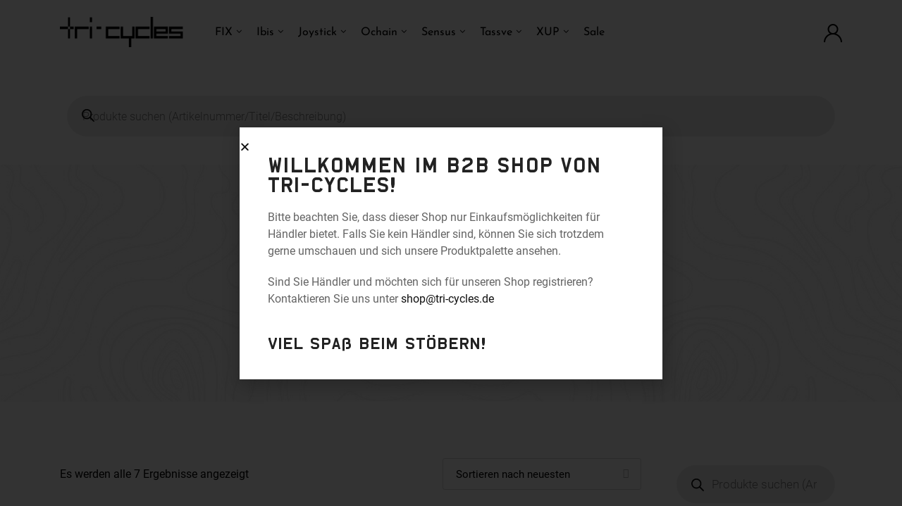

--- FILE ---
content_type: text/html; charset=UTF-8
request_url: https://shop.tri-cycles.de/product-category/tassve/ventil-zubehoer-t/
body_size: 36524
content:
<!DOCTYPE html>
<html lang="de">
<head>
	<meta charset="UTF-8">
	<meta name="viewport" content="width=device-width, initial-scale=1.0">
	<link rel="profile" href="https://gmpg.org/xfn/11" />
	<title>Ventil Zubehör &#8211; tri-cycles B2B</title>
<meta name='robots' content='noindex, nofollow' />
	<style>img:is([sizes="auto" i], [sizes^="auto," i]) { contain-intrinsic-size: 3000px 1500px }</style>
	<noscript><style>#preloader{display:none;}</style></noscript><link rel="alternate" type="application/rss+xml" title="tri-cycles B2B &raquo; Feed" href="https://shop.tri-cycles.de/feed/" />
<link rel="alternate" type="application/rss+xml" title="tri-cycles B2B &raquo; Kommentar-Feed" href="https://shop.tri-cycles.de/comments/feed/" />
<link rel="alternate" type="application/rss+xml" title="tri-cycles B2B &raquo; Ventil Zubehör Kategorie Feed" href="https://shop.tri-cycles.de/product-category/tassve/ventil-zubehoer-t/feed/" />
<script type="text/javascript">
/* <![CDATA[ */
window._wpemojiSettings = {"baseUrl":"https:\/\/s.w.org\/images\/core\/emoji\/16.0.1\/72x72\/","ext":".png","svgUrl":"https:\/\/s.w.org\/images\/core\/emoji\/16.0.1\/svg\/","svgExt":".svg","source":{"concatemoji":"https:\/\/shop.tri-cycles.de\/wp-includes\/js\/wp-emoji-release.min.js?ver=6.8.3"}};
/*! This file is auto-generated */
!function(s,n){var o,i,e;function c(e){try{var t={supportTests:e,timestamp:(new Date).valueOf()};sessionStorage.setItem(o,JSON.stringify(t))}catch(e){}}function p(e,t,n){e.clearRect(0,0,e.canvas.width,e.canvas.height),e.fillText(t,0,0);var t=new Uint32Array(e.getImageData(0,0,e.canvas.width,e.canvas.height).data),a=(e.clearRect(0,0,e.canvas.width,e.canvas.height),e.fillText(n,0,0),new Uint32Array(e.getImageData(0,0,e.canvas.width,e.canvas.height).data));return t.every(function(e,t){return e===a[t]})}function u(e,t){e.clearRect(0,0,e.canvas.width,e.canvas.height),e.fillText(t,0,0);for(var n=e.getImageData(16,16,1,1),a=0;a<n.data.length;a++)if(0!==n.data[a])return!1;return!0}function f(e,t,n,a){switch(t){case"flag":return n(e,"\ud83c\udff3\ufe0f\u200d\u26a7\ufe0f","\ud83c\udff3\ufe0f\u200b\u26a7\ufe0f")?!1:!n(e,"\ud83c\udde8\ud83c\uddf6","\ud83c\udde8\u200b\ud83c\uddf6")&&!n(e,"\ud83c\udff4\udb40\udc67\udb40\udc62\udb40\udc65\udb40\udc6e\udb40\udc67\udb40\udc7f","\ud83c\udff4\u200b\udb40\udc67\u200b\udb40\udc62\u200b\udb40\udc65\u200b\udb40\udc6e\u200b\udb40\udc67\u200b\udb40\udc7f");case"emoji":return!a(e,"\ud83e\udedf")}return!1}function g(e,t,n,a){var r="undefined"!=typeof WorkerGlobalScope&&self instanceof WorkerGlobalScope?new OffscreenCanvas(300,150):s.createElement("canvas"),o=r.getContext("2d",{willReadFrequently:!0}),i=(o.textBaseline="top",o.font="600 32px Arial",{});return e.forEach(function(e){i[e]=t(o,e,n,a)}),i}function t(e){var t=s.createElement("script");t.src=e,t.defer=!0,s.head.appendChild(t)}"undefined"!=typeof Promise&&(o="wpEmojiSettingsSupports",i=["flag","emoji"],n.supports={everything:!0,everythingExceptFlag:!0},e=new Promise(function(e){s.addEventListener("DOMContentLoaded",e,{once:!0})}),new Promise(function(t){var n=function(){try{var e=JSON.parse(sessionStorage.getItem(o));if("object"==typeof e&&"number"==typeof e.timestamp&&(new Date).valueOf()<e.timestamp+604800&&"object"==typeof e.supportTests)return e.supportTests}catch(e){}return null}();if(!n){if("undefined"!=typeof Worker&&"undefined"!=typeof OffscreenCanvas&&"undefined"!=typeof URL&&URL.createObjectURL&&"undefined"!=typeof Blob)try{var e="postMessage("+g.toString()+"("+[JSON.stringify(i),f.toString(),p.toString(),u.toString()].join(",")+"));",a=new Blob([e],{type:"text/javascript"}),r=new Worker(URL.createObjectURL(a),{name:"wpTestEmojiSupports"});return void(r.onmessage=function(e){c(n=e.data),r.terminate(),t(n)})}catch(e){}c(n=g(i,f,p,u))}t(n)}).then(function(e){for(var t in e)n.supports[t]=e[t],n.supports.everything=n.supports.everything&&n.supports[t],"flag"!==t&&(n.supports.everythingExceptFlag=n.supports.everythingExceptFlag&&n.supports[t]);n.supports.everythingExceptFlag=n.supports.everythingExceptFlag&&!n.supports.flag,n.DOMReady=!1,n.readyCallback=function(){n.DOMReady=!0}}).then(function(){return e}).then(function(){var e;n.supports.everything||(n.readyCallback(),(e=n.source||{}).concatemoji?t(e.concatemoji):e.wpemoji&&e.twemoji&&(t(e.twemoji),t(e.wpemoji)))}))}((window,document),window._wpemojiSettings);
/* ]]> */
</script>
<link rel='stylesheet' id='easy-autocomplete-css' href='https://shop.tri-cycles.de/wp-content/plugins/woocommerce-products-filter/js/easy-autocomplete/easy-autocomplete.min.css?ver=3.3.4.3' type='text/css' media='all' />
<link rel='stylesheet' id='easy-autocomplete-theme-css' href='https://shop.tri-cycles.de/wp-content/plugins/woocommerce-products-filter/js/easy-autocomplete/easy-autocomplete.themes.min.css?ver=3.3.4.3' type='text/css' media='all' />
<link rel='stylesheet' id='layerslider-css' href='https://shop.tri-cycles.de/wp-content/plugins/LayerSlider/assets/static/layerslider/css/layerslider.css?ver=6.11.2' type='text/css' media='all' />
<link rel='stylesheet' id='ls-user-css' href='https://shop.tri-cycles.de/wp-content/uploads/layerslider.custom.css?ver=6.11.2' type='text/css' media='all' />
<style id='wp-emoji-styles-inline-css' type='text/css'>

	img.wp-smiley, img.emoji {
		display: inline !important;
		border: none !important;
		box-shadow: none !important;
		height: 1em !important;
		width: 1em !important;
		margin: 0 0.07em !important;
		vertical-align: -0.1em !important;
		background: none !important;
		padding: 0 !important;
	}
</style>
<link rel='stylesheet' id='wp-block-library-css' href='https://shop.tri-cycles.de/wp-includes/css/dist/block-library/style.min.css?ver=6.8.3' type='text/css' media='all' />
<style id='wp-block-library-theme-inline-css' type='text/css'>
.wp-block-audio :where(figcaption){color:#555;font-size:13px;text-align:center}.is-dark-theme .wp-block-audio :where(figcaption){color:#ffffffa6}.wp-block-audio{margin:0 0 1em}.wp-block-code{border:1px solid #ccc;border-radius:4px;font-family:Menlo,Consolas,monaco,monospace;padding:.8em 1em}.wp-block-embed :where(figcaption){color:#555;font-size:13px;text-align:center}.is-dark-theme .wp-block-embed :where(figcaption){color:#ffffffa6}.wp-block-embed{margin:0 0 1em}.blocks-gallery-caption{color:#555;font-size:13px;text-align:center}.is-dark-theme .blocks-gallery-caption{color:#ffffffa6}:root :where(.wp-block-image figcaption){color:#555;font-size:13px;text-align:center}.is-dark-theme :root :where(.wp-block-image figcaption){color:#ffffffa6}.wp-block-image{margin:0 0 1em}.wp-block-pullquote{border-bottom:4px solid;border-top:4px solid;color:currentColor;margin-bottom:1.75em}.wp-block-pullquote cite,.wp-block-pullquote footer,.wp-block-pullquote__citation{color:currentColor;font-size:.8125em;font-style:normal;text-transform:uppercase}.wp-block-quote{border-left:.25em solid;margin:0 0 1.75em;padding-left:1em}.wp-block-quote cite,.wp-block-quote footer{color:currentColor;font-size:.8125em;font-style:normal;position:relative}.wp-block-quote:where(.has-text-align-right){border-left:none;border-right:.25em solid;padding-left:0;padding-right:1em}.wp-block-quote:where(.has-text-align-center){border:none;padding-left:0}.wp-block-quote.is-large,.wp-block-quote.is-style-large,.wp-block-quote:where(.is-style-plain){border:none}.wp-block-search .wp-block-search__label{font-weight:700}.wp-block-search__button{border:1px solid #ccc;padding:.375em .625em}:where(.wp-block-group.has-background){padding:1.25em 2.375em}.wp-block-separator.has-css-opacity{opacity:.4}.wp-block-separator{border:none;border-bottom:2px solid;margin-left:auto;margin-right:auto}.wp-block-separator.has-alpha-channel-opacity{opacity:1}.wp-block-separator:not(.is-style-wide):not(.is-style-dots){width:100px}.wp-block-separator.has-background:not(.is-style-dots){border-bottom:none;height:1px}.wp-block-separator.has-background:not(.is-style-wide):not(.is-style-dots){height:2px}.wp-block-table{margin:0 0 1em}.wp-block-table td,.wp-block-table th{word-break:normal}.wp-block-table :where(figcaption){color:#555;font-size:13px;text-align:center}.is-dark-theme .wp-block-table :where(figcaption){color:#ffffffa6}.wp-block-video :where(figcaption){color:#555;font-size:13px;text-align:center}.is-dark-theme .wp-block-video :where(figcaption){color:#ffffffa6}.wp-block-video{margin:0 0 1em}:root :where(.wp-block-template-part.has-background){margin-bottom:0;margin-top:0;padding:1.25em 2.375em}
</style>
<style id='classic-theme-styles-inline-css' type='text/css'>
/*! This file is auto-generated */
.wp-block-button__link{color:#fff;background-color:#32373c;border-radius:9999px;box-shadow:none;text-decoration:none;padding:calc(.667em + 2px) calc(1.333em + 2px);font-size:1.125em}.wp-block-file__button{background:#32373c;color:#fff;text-decoration:none}
</style>
<style id='global-styles-inline-css' type='text/css'>
:root{--wp--preset--aspect-ratio--square: 1;--wp--preset--aspect-ratio--4-3: 4/3;--wp--preset--aspect-ratio--3-4: 3/4;--wp--preset--aspect-ratio--3-2: 3/2;--wp--preset--aspect-ratio--2-3: 2/3;--wp--preset--aspect-ratio--16-9: 16/9;--wp--preset--aspect-ratio--9-16: 9/16;--wp--preset--color--black: #000000;--wp--preset--color--cyan-bluish-gray: #abb8c3;--wp--preset--color--white: #ffffff;--wp--preset--color--pale-pink: #f78da7;--wp--preset--color--vivid-red: #cf2e2e;--wp--preset--color--luminous-vivid-orange: #ff6900;--wp--preset--color--luminous-vivid-amber: #fcb900;--wp--preset--color--light-green-cyan: #7bdcb5;--wp--preset--color--vivid-green-cyan: #00d084;--wp--preset--color--pale-cyan-blue: #8ed1fc;--wp--preset--color--vivid-cyan-blue: #0693e3;--wp--preset--color--vivid-purple: #9b51e0;--wp--preset--color--metro-black: #111111;--wp--preset--color--metro-red: #e53935;--wp--preset--color--metro-orange: #FF9900;--wp--preset--color--metro-tomato: #f26c4f;--wp--preset--color--metro-white: #ffffff;--wp--preset--gradient--vivid-cyan-blue-to-vivid-purple: linear-gradient(135deg,rgba(6,147,227,1) 0%,rgb(155,81,224) 100%);--wp--preset--gradient--light-green-cyan-to-vivid-green-cyan: linear-gradient(135deg,rgb(122,220,180) 0%,rgb(0,208,130) 100%);--wp--preset--gradient--luminous-vivid-amber-to-luminous-vivid-orange: linear-gradient(135deg,rgba(252,185,0,1) 0%,rgba(255,105,0,1) 100%);--wp--preset--gradient--luminous-vivid-orange-to-vivid-red: linear-gradient(135deg,rgba(255,105,0,1) 0%,rgb(207,46,46) 100%);--wp--preset--gradient--very-light-gray-to-cyan-bluish-gray: linear-gradient(135deg,rgb(238,238,238) 0%,rgb(169,184,195) 100%);--wp--preset--gradient--cool-to-warm-spectrum: linear-gradient(135deg,rgb(74,234,220) 0%,rgb(151,120,209) 20%,rgb(207,42,186) 40%,rgb(238,44,130) 60%,rgb(251,105,98) 80%,rgb(254,248,76) 100%);--wp--preset--gradient--blush-light-purple: linear-gradient(135deg,rgb(255,206,236) 0%,rgb(152,150,240) 100%);--wp--preset--gradient--blush-bordeaux: linear-gradient(135deg,rgb(254,205,165) 0%,rgb(254,45,45) 50%,rgb(107,0,62) 100%);--wp--preset--gradient--luminous-dusk: linear-gradient(135deg,rgb(255,203,112) 0%,rgb(199,81,192) 50%,rgb(65,88,208) 100%);--wp--preset--gradient--pale-ocean: linear-gradient(135deg,rgb(255,245,203) 0%,rgb(182,227,212) 50%,rgb(51,167,181) 100%);--wp--preset--gradient--electric-grass: linear-gradient(135deg,rgb(202,248,128) 0%,rgb(113,206,126) 100%);--wp--preset--gradient--midnight: linear-gradient(135deg,rgb(2,3,129) 0%,rgb(40,116,252) 100%);--wp--preset--font-size--small: 13px;--wp--preset--font-size--medium: 20px;--wp--preset--font-size--large: 36px;--wp--preset--font-size--x-large: 42px;--wp--preset--spacing--20: 0.44rem;--wp--preset--spacing--30: 0.67rem;--wp--preset--spacing--40: 1rem;--wp--preset--spacing--50: 1.5rem;--wp--preset--spacing--60: 2.25rem;--wp--preset--spacing--70: 3.38rem;--wp--preset--spacing--80: 5.06rem;--wp--preset--shadow--natural: 6px 6px 9px rgba(0, 0, 0, 0.2);--wp--preset--shadow--deep: 12px 12px 50px rgba(0, 0, 0, 0.4);--wp--preset--shadow--sharp: 6px 6px 0px rgba(0, 0, 0, 0.2);--wp--preset--shadow--outlined: 6px 6px 0px -3px rgba(255, 255, 255, 1), 6px 6px rgba(0, 0, 0, 1);--wp--preset--shadow--crisp: 6px 6px 0px rgba(0, 0, 0, 1);}:where(.is-layout-flex){gap: 0.5em;}:where(.is-layout-grid){gap: 0.5em;}body .is-layout-flex{display: flex;}.is-layout-flex{flex-wrap: wrap;align-items: center;}.is-layout-flex > :is(*, div){margin: 0;}body .is-layout-grid{display: grid;}.is-layout-grid > :is(*, div){margin: 0;}:where(.wp-block-columns.is-layout-flex){gap: 2em;}:where(.wp-block-columns.is-layout-grid){gap: 2em;}:where(.wp-block-post-template.is-layout-flex){gap: 1.25em;}:where(.wp-block-post-template.is-layout-grid){gap: 1.25em;}.has-black-color{color: var(--wp--preset--color--black) !important;}.has-cyan-bluish-gray-color{color: var(--wp--preset--color--cyan-bluish-gray) !important;}.has-white-color{color: var(--wp--preset--color--white) !important;}.has-pale-pink-color{color: var(--wp--preset--color--pale-pink) !important;}.has-vivid-red-color{color: var(--wp--preset--color--vivid-red) !important;}.has-luminous-vivid-orange-color{color: var(--wp--preset--color--luminous-vivid-orange) !important;}.has-luminous-vivid-amber-color{color: var(--wp--preset--color--luminous-vivid-amber) !important;}.has-light-green-cyan-color{color: var(--wp--preset--color--light-green-cyan) !important;}.has-vivid-green-cyan-color{color: var(--wp--preset--color--vivid-green-cyan) !important;}.has-pale-cyan-blue-color{color: var(--wp--preset--color--pale-cyan-blue) !important;}.has-vivid-cyan-blue-color{color: var(--wp--preset--color--vivid-cyan-blue) !important;}.has-vivid-purple-color{color: var(--wp--preset--color--vivid-purple) !important;}.has-black-background-color{background-color: var(--wp--preset--color--black) !important;}.has-cyan-bluish-gray-background-color{background-color: var(--wp--preset--color--cyan-bluish-gray) !important;}.has-white-background-color{background-color: var(--wp--preset--color--white) !important;}.has-pale-pink-background-color{background-color: var(--wp--preset--color--pale-pink) !important;}.has-vivid-red-background-color{background-color: var(--wp--preset--color--vivid-red) !important;}.has-luminous-vivid-orange-background-color{background-color: var(--wp--preset--color--luminous-vivid-orange) !important;}.has-luminous-vivid-amber-background-color{background-color: var(--wp--preset--color--luminous-vivid-amber) !important;}.has-light-green-cyan-background-color{background-color: var(--wp--preset--color--light-green-cyan) !important;}.has-vivid-green-cyan-background-color{background-color: var(--wp--preset--color--vivid-green-cyan) !important;}.has-pale-cyan-blue-background-color{background-color: var(--wp--preset--color--pale-cyan-blue) !important;}.has-vivid-cyan-blue-background-color{background-color: var(--wp--preset--color--vivid-cyan-blue) !important;}.has-vivid-purple-background-color{background-color: var(--wp--preset--color--vivid-purple) !important;}.has-black-border-color{border-color: var(--wp--preset--color--black) !important;}.has-cyan-bluish-gray-border-color{border-color: var(--wp--preset--color--cyan-bluish-gray) !important;}.has-white-border-color{border-color: var(--wp--preset--color--white) !important;}.has-pale-pink-border-color{border-color: var(--wp--preset--color--pale-pink) !important;}.has-vivid-red-border-color{border-color: var(--wp--preset--color--vivid-red) !important;}.has-luminous-vivid-orange-border-color{border-color: var(--wp--preset--color--luminous-vivid-orange) !important;}.has-luminous-vivid-amber-border-color{border-color: var(--wp--preset--color--luminous-vivid-amber) !important;}.has-light-green-cyan-border-color{border-color: var(--wp--preset--color--light-green-cyan) !important;}.has-vivid-green-cyan-border-color{border-color: var(--wp--preset--color--vivid-green-cyan) !important;}.has-pale-cyan-blue-border-color{border-color: var(--wp--preset--color--pale-cyan-blue) !important;}.has-vivid-cyan-blue-border-color{border-color: var(--wp--preset--color--vivid-cyan-blue) !important;}.has-vivid-purple-border-color{border-color: var(--wp--preset--color--vivid-purple) !important;}.has-vivid-cyan-blue-to-vivid-purple-gradient-background{background: var(--wp--preset--gradient--vivid-cyan-blue-to-vivid-purple) !important;}.has-light-green-cyan-to-vivid-green-cyan-gradient-background{background: var(--wp--preset--gradient--light-green-cyan-to-vivid-green-cyan) !important;}.has-luminous-vivid-amber-to-luminous-vivid-orange-gradient-background{background: var(--wp--preset--gradient--luminous-vivid-amber-to-luminous-vivid-orange) !important;}.has-luminous-vivid-orange-to-vivid-red-gradient-background{background: var(--wp--preset--gradient--luminous-vivid-orange-to-vivid-red) !important;}.has-very-light-gray-to-cyan-bluish-gray-gradient-background{background: var(--wp--preset--gradient--very-light-gray-to-cyan-bluish-gray) !important;}.has-cool-to-warm-spectrum-gradient-background{background: var(--wp--preset--gradient--cool-to-warm-spectrum) !important;}.has-blush-light-purple-gradient-background{background: var(--wp--preset--gradient--blush-light-purple) !important;}.has-blush-bordeaux-gradient-background{background: var(--wp--preset--gradient--blush-bordeaux) !important;}.has-luminous-dusk-gradient-background{background: var(--wp--preset--gradient--luminous-dusk) !important;}.has-pale-ocean-gradient-background{background: var(--wp--preset--gradient--pale-ocean) !important;}.has-electric-grass-gradient-background{background: var(--wp--preset--gradient--electric-grass) !important;}.has-midnight-gradient-background{background: var(--wp--preset--gradient--midnight) !important;}.has-small-font-size{font-size: var(--wp--preset--font-size--small) !important;}.has-medium-font-size{font-size: var(--wp--preset--font-size--medium) !important;}.has-large-font-size{font-size: var(--wp--preset--font-size--large) !important;}.has-x-large-font-size{font-size: var(--wp--preset--font-size--x-large) !important;}
:where(.wp-block-post-template.is-layout-flex){gap: 1.25em;}:where(.wp-block-post-template.is-layout-grid){gap: 1.25em;}
:where(.wp-block-columns.is-layout-flex){gap: 2em;}:where(.wp-block-columns.is-layout-grid){gap: 2em;}
:root :where(.wp-block-pullquote){font-size: 1.5em;line-height: 1.6;}
</style>
<link rel='stylesheet' id='contact-form-7-css' href='https://shop.tri-cycles.de/wp-content/plugins/contact-form-7/includes/css/styles.css?ver=6.1.3' type='text/css' media='all' />
<link rel='stylesheet' id='woof-css' href='https://shop.tri-cycles.de/wp-content/plugins/woocommerce-products-filter/css/front.css?ver=3.3.4.3' type='text/css' media='all' />
<style id='woof-inline-css' type='text/css'>

.woof_products_top_panel li span, .woof_products_top_panel2 li span{background: url(https://shop.tri-cycles.de/wp-content/plugins/woocommerce-products-filter/img/delete.png);background-size: 14px 14px;background-repeat: no-repeat;background-position: right;}
.woof_edit_view{
                    display: none;
                }


</style>
<link rel='stylesheet' id='chosen-drop-down-css' href='https://shop.tri-cycles.de/wp-content/plugins/woocommerce-products-filter/js/chosen/chosen.min.css?ver=3.3.4.3' type='text/css' media='all' />
<link rel='stylesheet' id='woof_by_author_html_items-css' href='https://shop.tri-cycles.de/wp-content/plugins/woocommerce-products-filter/ext/by_author/css/by_author.css?ver=3.3.4.3' type='text/css' media='all' />
<link rel='stylesheet' id='woof_by_backorder_html_items-css' href='https://shop.tri-cycles.de/wp-content/plugins/woocommerce-products-filter/ext/by_backorder/css/by_backorder.css?ver=3.3.4.3' type='text/css' media='all' />
<link rel='stylesheet' id='woof_by_instock_html_items-css' href='https://shop.tri-cycles.de/wp-content/plugins/woocommerce-products-filter/ext/by_instock/css/by_instock.css?ver=3.3.4.3' type='text/css' media='all' />
<link rel='stylesheet' id='woof_by_onsales_html_items-css' href='https://shop.tri-cycles.de/wp-content/plugins/woocommerce-products-filter/ext/by_onsales/css/by_onsales.css?ver=3.3.4.3' type='text/css' media='all' />
<link rel='stylesheet' id='woof_by_sku_html_items-css' href='https://shop.tri-cycles.de/wp-content/plugins/woocommerce-products-filter/ext/by_sku/css/by_sku.css?ver=3.3.4.3' type='text/css' media='all' />
<link rel='stylesheet' id='woof_by_text_html_items-css' href='https://shop.tri-cycles.de/wp-content/plugins/woocommerce-products-filter/ext/by_text/assets/css/front.css?ver=3.3.4.3' type='text/css' media='all' />
<link rel='stylesheet' id='woof_color_html_items-css' href='https://shop.tri-cycles.de/wp-content/plugins/woocommerce-products-filter/ext/color/css/html_types/color.css?ver=3.3.4.3' type='text/css' media='all' />
<link rel='stylesheet' id='woof_image_html_items-css' href='https://shop.tri-cycles.de/wp-content/plugins/woocommerce-products-filter/ext/image/css/html_types/image.css?ver=3.3.4.3' type='text/css' media='all' />
<link rel='stylesheet' id='woof_label_html_items-css' href='https://shop.tri-cycles.de/wp-content/plugins/woocommerce-products-filter/ext/label/css/html_types/label.css?ver=3.3.4.3' type='text/css' media='all' />
<link rel='stylesheet' id='woof_select_hierarchy_html_items-css' href='https://shop.tri-cycles.de/wp-content/plugins/woocommerce-products-filter/ext/select_hierarchy/css/html_types/select_hierarchy.css?ver=3.3.4.3' type='text/css' media='all' />
<link rel='stylesheet' id='woof_select_radio_check_html_items-css' href='https://shop.tri-cycles.de/wp-content/plugins/woocommerce-products-filter/ext/select_radio_check/css/html_types/select_radio_check.css?ver=3.3.4.3' type='text/css' media='all' />
<link rel='stylesheet' id='woof_slider_html_items-css' href='https://shop.tri-cycles.de/wp-content/plugins/woocommerce-products-filter/ext/slider/css/html_types/slider.css?ver=3.3.4.3' type='text/css' media='all' />
<link rel='stylesheet' id='woof_sd_html_items_checkbox-css' href='https://shop.tri-cycles.de/wp-content/plugins/woocommerce-products-filter/ext/smart_designer/css/elements/checkbox.css?ver=3.3.4.3' type='text/css' media='all' />
<link rel='stylesheet' id='woof_sd_html_items_radio-css' href='https://shop.tri-cycles.de/wp-content/plugins/woocommerce-products-filter/ext/smart_designer/css/elements/radio.css?ver=3.3.4.3' type='text/css' media='all' />
<link rel='stylesheet' id='woof_sd_html_items_switcher-css' href='https://shop.tri-cycles.de/wp-content/plugins/woocommerce-products-filter/ext/smart_designer/css/elements/switcher.css?ver=3.3.4.3' type='text/css' media='all' />
<link rel='stylesheet' id='woof_sd_html_items_color-css' href='https://shop.tri-cycles.de/wp-content/plugins/woocommerce-products-filter/ext/smart_designer/css/elements/color.css?ver=3.3.4.3' type='text/css' media='all' />
<link rel='stylesheet' id='woof_sd_html_items_tooltip-css' href='https://shop.tri-cycles.de/wp-content/plugins/woocommerce-products-filter/ext/smart_designer/css/tooltip.css?ver=3.3.4.3' type='text/css' media='all' />
<link rel='stylesheet' id='woof_sd_html_items_front-css' href='https://shop.tri-cycles.de/wp-content/plugins/woocommerce-products-filter/ext/smart_designer/css/front.css?ver=3.3.4.3' type='text/css' media='all' />
<link rel='stylesheet' id='woof-switcher23-css' href='https://shop.tri-cycles.de/wp-content/plugins/woocommerce-products-filter/css/switcher.css?ver=3.3.4.3' type='text/css' media='all' />
<link rel='stylesheet' id='woocommerce-layout-css' href='https://shop.tri-cycles.de/wp-content/plugins/woocommerce/assets/css/woocommerce-layout.css?ver=10.3.7' type='text/css' media='all' />
<link rel='stylesheet' id='woocommerce-smallscreen-css' href='https://shop.tri-cycles.de/wp-content/plugins/woocommerce/assets/css/woocommerce-smallscreen.css?ver=10.3.7' type='text/css' media='only screen and (max-width: 767px)' />
<link rel='stylesheet' id='woocommerce-general-css' href='https://shop.tri-cycles.de/wp-content/plugins/woocommerce/assets/css/woocommerce.css?ver=10.3.7' type='text/css' media='all' />
<style id='woocommerce-inline-inline-css' type='text/css'>
.woocommerce form .form-row .required { visibility: visible; }
</style>
<link rel='stylesheet' id='cmplz-general-css' href='https://shop.tri-cycles.de/wp-content/plugins/complianz-gdpr/assets/css/cookieblocker.min.css?ver=1764086635' type='text/css' media='all' />
<link rel='stylesheet' id='brands-styles-css' href='https://shop.tri-cycles.de/wp-content/plugins/woocommerce/assets/css/brands.css?ver=10.3.7' type='text/css' media='all' />
<link rel='stylesheet' id='dgwt-wcas-style-css' href='https://shop.tri-cycles.de/wp-content/plugins/ajax-search-for-woocommerce/assets/css/style.min.css?ver=1.32.0' type='text/css' media='all' />
<link rel='stylesheet' id='elementor-frontend-css' href='https://shop.tri-cycles.de/wp-content/uploads/elementor/css/custom-frontend.min.css?ver=1768965161' type='text/css' media='all' />
<style id='elementor-frontend-inline-css' type='text/css'>
.elementor-kit-1326{--e-global-color-primary:#6EC1E4;--e-global-color-secondary:#54595F;--e-global-color-text:#7A7A7A;--e-global-color-accent:#61CE70;--e-global-color-14f8aae7:#4054B2;--e-global-color-2537e0fc:#23A455;--e-global-color-2771e6c:#000;--e-global-color-3db48bb9:#FFF;--e-global-typography-primary-font-family:"Roboto";--e-global-typography-primary-font-weight:600;--e-global-typography-secondary-font-family:"Roboto";--e-global-typography-secondary-font-weight:400;--e-global-typography-text-font-family:"Roboto";--e-global-typography-text-font-weight:400;--e-global-typography-accent-font-family:"Roboto";--e-global-typography-accent-font-weight:500;}.elementor-kit-1326 e-page-transition{background-color:#FFBC7D;}.elementor-section.elementor-section-boxed > .elementor-container{max-width:1310px;}.e-con{--container-max-width:1310px;}{}h1.entry-title{display:var(--page-title-display);}@media(max-width:991px){.elementor-section.elementor-section-boxed > .elementor-container{max-width:1024px;}.e-con{--container-max-width:1024px;}}@media(max-width:767px){.elementor-section.elementor-section-boxed > .elementor-container{max-width:767px;}.e-con{--container-max-width:767px;}}/* Start Custom Fonts CSS */@font-face {
	font-family: 'Roboto';
	font-style: normal;
	font-weight: 300;
	font-display: auto;
	src: url('https://shop.tri-cycles.de/wp-content/themes/metro-child/fonts/Roboto-Light.ttf') format('truetype');
}
@font-face {
	font-family: 'Roboto';
	font-style: italic;
	font-weight: 300;
	font-display: auto;
	src: url('https://shop.tri-cycles.de/wp-content/themes/metro-child/fonts/Roboto-LightItalic.ttf') format('truetype');
}
@font-face {
	font-family: 'Roboto';
	font-style: normal;
	font-weight: 400;
	font-display: auto;
	src: url('https://shop.tri-cycles.de/wp-content/themes/metro-child/fonts/Roboto-Regular.ttf') format('truetype');
}
@font-face {
	font-family: 'Roboto';
	font-style: italic;
	font-weight: 400;
	font-display: auto;
	src: url('https://shop.tri-cycles.de/wp-content/themes/metro-child/fonts/Roboto-Italic.ttf') format('truetype');
}
@font-face {
	font-family: 'Roboto';
	font-style: normal;
	font-weight: 500;
	font-display: auto;
	src: url('https://shop.tri-cycles.de/wp-content/themes/metro-child/fonts/Roboto-Medium.ttf') format('truetype');
}
@font-face {
	font-family: 'Roboto';
	font-style: normal;
	font-weight: 700;
	font-display: auto;
	src: url('https://shop.tri-cycles.de/wp-content/themes/metro-child/fonts/Roboto-Bold.ttf') format('truetype');
}
@font-face {
	font-family: 'Roboto';
	font-style: normal;
	font-weight: 900;
	font-display: auto;
	src: url('https://shop.tri-cycles.de/wp-content/themes/metro-child/fonts/Roboto-Black.ttf') format('truetype');
}
/* End Custom Fonts CSS */
.elementor-4855 .elementor-element.elementor-element-0bc18b7{padding:30px 50px 30px 30px;}.elementor-4855 .elementor-element.elementor-element-b74a17e{font-family:"Roboto", Sans-serif;font-size:16px;}#elementor-popup-modal-4855{background-color:rgba(0,0,0,.8);justify-content:center;align-items:center;pointer-events:all;}#elementor-popup-modal-4855 .dialog-message{width:600px;height:auto;}#elementor-popup-modal-4855 .dialog-close-button{display:flex;}#elementor-popup-modal-4855 .dialog-widget-content{box-shadow:2px 8px 23px 3px rgba(0,0,0,0.2);}
</style>
<link rel='stylesheet' id='widget-heading-css' href='https://shop.tri-cycles.de/wp-content/plugins/elementor/assets/css/widget-heading.min.css?ver=3.33.2' type='text/css' media='all' />
<link rel='stylesheet' id='e-popup-css' href='https://shop.tri-cycles.de/wp-content/plugins/elementor-pro/assets/css/conditionals/popup.min.css?ver=3.33.1' type='text/css' media='all' />
<link rel='stylesheet' id='elementor-icons-css' href='https://shop.tri-cycles.de/wp-content/plugins/elementor/assets/lib/eicons/css/elementor-icons.min.css?ver=5.44.0' type='text/css' media='all' />
<link rel='stylesheet' id='font-awesome-5-all-css' href='https://shop.tri-cycles.de/wp-content/plugins/elementor/assets/lib/font-awesome/css/all.min.css?ver=3.33.2' type='text/css' media='all' />
<link rel='stylesheet' id='font-awesome-4-shim-css' href='https://shop.tri-cycles.de/wp-content/plugins/elementor/assets/lib/font-awesome/css/v4-shims.min.css?ver=3.33.2' type='text/css' media='all' />
<link rel='stylesheet' id='bootstrap-css' href='https://shop.tri-cycles.de/wp-content/themes/metro/assets/css/bootstrap.min.css?ver=1.4.9' type='text/css' media='all' />
<link rel='stylesheet' id='font-awesome-css' href='https://shop.tri-cycles.de/wp-content/themes/metro/assets/css/font-awesome.min.css?ver=1.4.9' type='text/css' media='all' />
<link rel='stylesheet' id='slick-css' href='https://shop.tri-cycles.de/wp-content/themes/metro/assets/vendors/slick/slick.css?ver=1.4.9' type='text/css' media='all' />
<link rel='stylesheet' id='slick-theme-css' href='https://shop.tri-cycles.de/wp-content/themes/metro/assets/vendors/slick/slick-theme.css?ver=1.4.9' type='text/css' media='all' />
<link rel='stylesheet' id='metro-style-css' href='https://shop.tri-cycles.de/wp-content/themes/metro/assets/css/style.css?ver=1.4.9' type='text/css' media='all' />
<link rel='stylesheet' id='metro-wc-css' href='https://shop.tri-cycles.de/wp-content/themes/metro/assets/css/woocommerce.css?ver=1.4.9' type='text/css' media='all' />
<link rel='stylesheet' id='metro-elementor-css' href='https://shop.tri-cycles.de/wp-content/themes/metro/assets/css/elementor.css?ver=1.4.9' type='text/css' media='all' />
<style id='metro-dynamic-inline-css' type='text/css'>
.main-header a.logo img{max-height:53px}.banner{background:url(https://shop.tri-cycles.de/wp-content/themes/metro/assets/img/banner.jpg) no-repeat scroll center center / cover;}.header-bgimg .banner:before{background-color:rgba(0,0,0,0);}.rt-product-block .rtin-thumb img{width: 100%;}body, gtnbg_root, ul li, input, gtnbg_root p { font-family: , sans-serif; font-size: 16px; line-height: 28px; font-weight : ; font-style: normal; } h1 { font-family: , sans-serif; font-size: 32px; line-height: 38px; font-weight : ; font-style: normal; } h2 { font-family: , sans-serif; font-size: 28px; line-height: 32px; font-weight : ; font-style: normal; } h3 { font-family: , sans-serif; font-size: 22px; line-height: 28px; font-weight : ; font-style: normal; } h4 { font-family: , sans-serif; font-size: 20px; line-height: 26px; font-weight : ; font-style: normal; } h5 { font-family: , sans-serif; font-size: 18px; line-height: 24px; font-weight : ; font-style: normal; } h6 { font-family: , sans-serif; font-size: 15px; line-height: 20px; font-weight : ; font-style: normal; } mark, ins { background: rgba(17, 17, 17, .3); } a:link, a:visited { color: #111111; } blockquote::before, .wp-block-quote::before { background-color: #111111; } .wp-block-pullquote {   border-color: #111111; } .primary-color { color: #111111; } .primary-bgcolor { background-color: #111111; } .metro-shop-link + a:after { background-color: #111111; } .metro-shop-link-2 { color: #111111 !important; } .metro-shop-link-2 + a:after { background-color: #111111; } .ui-autocomplete li:hover { background-color: #111111; } .main-header .main-navigation-area .main-navigation ul li a { font-family: , sans-serif; font-size : 16px; font-weight : ; line-height : 26px; text-transform : none; font-style: normal; } .main-header .main-navigation-area .main-navigation ul li ul li a { font-family: , sans-serif; font-size : 14px; font-weight : ; line-height : 26px; text-transform : none; font-style: normal; } .mean-container .mean-nav ul li.menu-item a { font-family: , sans-serif; font-size : 14px; font-weight : ; line-height : 21px; text-transform : none; font-style: normal; } .top-header .tophead-info li i { color: #111111; } .top-header .tophead-social li a:hover { color: #111111; } .top-header.rtin-style-2, .top-header.rtin-style-3 { background-color: #111111; } .main-header .main-navigation-area .main-navigation ul.menu > li > a::after, .main-header .main-navigation-area .main-navigation ul.menu > li.current-menu-item > a::after, .main-header .main-navigation-area .main-navigation ul.menu > li.current > a::after { background-color: #111111; } .main-header .main-navigation-area .main-navigation ul li a { color: #000000; } .main-header .main-navigation-area .main-navigation ul li ul li a { color: #111111; } .main-header .main-navigation-area .main-navigation ul li ul li:hover > a { color: #ffffff; background-color: #111111; } .main-header .main-navigation-area .main-navigation ul li.mega-menu > ul.sub-menu > li:hover > a { color: #111111; } .main-header .main-navigation-area .main-navigation ul li.mega-menu > ul.sub-menu > li > a:hover { color: #111111; } .mean-container .mean-bar { border-color: #111111; } .mean-container .mean-bar a.meanmenu-reveal, .mean-container .mean-nav ul li.menu-item a:hover, .mean-container .mean-nav>ul>li.current-menu-item>a, .mean-container .mean-nav ul li.menu-item a.mean-expand { color: #111111; } .mean-container .mean-bar a.meanmenu-reveal span { background-color: #111111; } .header-contact li i, .header-contact li a:hover { color: #111111; } .header-icon-area .cart-icon-area a:hover i, .header-icon-area .account-icon-area a:hover i, .header-icon-area .search-icon-area a:hover i { color: #111111} .header-icon-area .cart-icon-area .cart-icon-num { background-color: #111111; -webkit-box-shadow: 0 5px 5px rgba(17, 17, 17, 0.3); box-shadow: 0 5px 5px rgba(17, 17, 17, 0.3); } .header-icon-area .cart-icon-area .cart-icon-products { border-color: #111111; } .cart-icon-products .widget_shopping_cart .mini_cart_item a:hover { color: #111111; } .cart-icon-products .widget_shopping_cart .woocommerce-mini-cart__buttons a { background-color: #111111; } .header-style-3 .header-firstrow { background-color: #111111; } .header-style-3 .header-icon-area .cart-icon-area .cart-icon-num { color: #111111; } .vertical-menu-area .vertical-menu-btn, .product-search .input-group .btn-group .rtin-btn-search, .product-search .input-group .dropdown-menu ul li:hover { background-color: #111111; } .banner .banner-content h1 { color: #000000; } .main-breadcrumb { color: #686868; } .main-breadcrumb a span { color: #949494; } .main-breadcrumb span { color: #000000; } .main-breadcrumb a span:hover { color: #111111; } .site-footer { background-color: #111111; } .footer-top-area .widget > h3 { color: #ffffff; } .footer-top-area .widget { color: #cccccc; } .footer-top-area a:link, .footer-top-area a:visited { color: #cccccc; } .footer-top-area .widget a:hover, .footer-top-area .widget a:active { color: #ffffff; } .footer-bottom-area .footer-bottom-inner .copyright-text { color: #cccccc; } .footer-bottom-area .footer-bottom-inner .copyright-text a { color: #ffffff; } .footer-top-mail-chimp.footer-top-layout2{  background-image: url(); } .footer-top-mail-chimp.footer-top-layout1{  background-color: #ffffff; }  button, input[type="button"], input[type="reset"], input[type="submit"] { background-color: #111111; } button:hover, input[type="button"]:hover, input[type="reset"]:hover, input[type="submit"]:hover, button:active, input[type="button"]:active, input[type="reset"]:active, input[type="submit"]:active { background-color: rgba(17, 17, 17, 0.8); } body a.scrollToTop { background-color: #111111; -webkit-box-shadow: 0 1px 6px rgba(17, 17, 17, 0.275); box-shadow: 0 1px 6px rgba(17, 17, 17, 0.275); } .rdtheme-button-1, .rdtheme-button-2 { background-color: #111111; } .widget.widget_tag_cloud a:hover, .widget.widget_product_tag_cloud a:hover { background-color: #111111; border-color: #111111; } .sidebar-widget-area .widget a:hover { color: #111111; } .sidebar-widget-area .widget.widget_tag_cloud a:hover, .sidebar-widget-area .widget.widget_product_tag_cloud a:hover { background-color: #111111; } .widget_metro_post .rtin-item .rtin-content .rtin-title a:hover { color: #111111; } .sidebar-widget-area .widget_metro_socials ul li a, .widget_metro_socials ul li a { color: #111111; } .sidebar-widget-area .widget_metro_socials ul li a:hover, .widget_metro_socials ul li a:hover { background-color: #111111; border-color: #111111; } .metro-product-cat-widget .card .card-header svg {   fill: #111111; } .metro-product-cat-widget .card .card-body ul li a span {   color: #111111; } .pagination-area ul li:not(.pagi) a:hover, .pagination-area ul li:not(.pagi) span, .dokan-product-listing-area .pagination-wrap ul li:not(.pagi) a:hover, .dokan-product-listing-area .pagination-wrap ul li:not(.pagi) span { background-color: #111111; border-color: #111111; } .post-each .post-thumbnail .post-date-round { color: #111111; } .post-each .post-thumbnail .post-date-box { color: #111111; } .post-each .post-top-cats a:hover { color: #111111; } .post-each .post-title a:hover { color: #111111; } .post-each .post-meta li a:hover { color: #111111; } .post-each .read-more-btn:hover { background-color: #111111; border-color: #111111; } .post-content-area .post-tags a:hover { background-color: #111111; border-color: #111111; } .post-social .post-social-sharing a:hover { color: #111111; } .post-author-block .rtin-right .author-social a:hover { color: #111111; } .single-post-pagination .rtin-item .rtin-content .rtin-title a:hover { color: #111111; } .single-post-pagination .rtin-item .rtin-content a.rtin-link:hover { color: #111111; } .comments-area .main-comments .reply-area a { background-color: #111111; } #respond form .btn-send { background-color: #111111; border-color: #111111; } .custom-nav-1 .custom-nav-1-inner .owl-prev:hover, .custom-nav-1 .custom-nav-1-inner .owl-next:hover { background-color: #111111; } body .owl-custom-nav .owl-nav button.owl-prev:hover, body .owl-custom-nav .owl-nav button.owl-next:hover { background: #111111; } .rt-slick-slider .slick-prev:hover, .rt-slick-slider .slick-next:hover { background-color: #111111; } .woocommerce span.onsale { background-color: #111111; } p.demo_store { background-color: #111111; } .woocommerce-message:before, .woocommerce-info:before { color: #111111; } .woocommerce a.button, .woocommerce input.button, .woocommerce button.button, .woocommerce a.button.alt, .woocommerce input.button.alt, .woocommerce button.button.alt { background-color: #111111; } .woocommerce a.button:hover, .woocommerce input.button:hover, .woocommerce button.button:hover, .woocommerce a.button.alt:hover, .woocommerce input.button.alt:hover, .woocommerce button.button.alt:hover { background-color: #111111; } .woocommerce button.button:disabled:hover, .woocommerce button.button:disabled[disabled]:hover { background-color: #111111; } .woocommerce .widget_price_filter .ui-slider .ui-slider-range { background-color: #111111; } .rt-woo-nav .owl-carousel .owl-nav .owl-prev:hover, .rt-woo-nav .owl-carousel .owl-nav .owl-next:hover { background-color: #111111; } .sidebar-widget-area .widget.widget_products .product_list_widget .product-title:hover, .sidebar-widget-area .widget.widget_recent_reviews .product_list_widget .product-title:hover, .sidebar-widget-area .widget.widget_top_rated_products .product_list_widget .product-title:hover {   color: #111111; }  .woocommerce div.product .single-add-to-cart-wrapper button.button.single_add_to_cart_button, .woocommerce div.product .single-add-to-cart-wrapper button.button.single_add_to_cart_button.disabled { background-color: #111111; } .woocommerce div.product .single-add-to-cart-wrapper .product-single-meta-btns a:hover {   background-color: #111111; border-color: #111111; } .rdtheme-wc-reviews #respond input#submit {   background-color: #111111; border-color: #111111; } .rdtheme-wc-reviews #respond input#submit:hover {   background-color: #111111; border-color: #111111; } .single-product-top-1 .product_meta-area .product-meta-content a:hover { color: #111111; } .single-product-top-1 .product_meta-area .product-social .product-social-items li a:hover { color: #111111; } .woocommerce div.product .single-product-bottom-1 .woocommerce-tabs ul.tabs li a:hover { color: #111111; } .woocommerce div.product .single-product-bottom-1 .woocommerce-tabs ul.tabs li.active a { color: #111111; border-color: #111111; } .woocommerce div.product .single-product-top-2 .rtin-avaibility .rtin-stock { color: #111111; } .woocommerce div.product .single-product-top-2 .product_meta-area .product-meta-content a:hover { color: #111111; } .woocommerce div.product .single-product-top-2 .product_meta-area .product-social .product-social-items li a:hover { color: #111111; } .woocommerce div.product .single-product-top-2 .woocommerce-tabs ul.tabs li a:hover { color: #111111; } .woocommerce div.product .single-product-top-2 .woocommerce-tabs ul.tabs li.active a { color: #111111; border-color: #111111; } .woocommerce div.product .single-product-top-3 .product_meta-area .product-social .product-social-items li a:hover { color: #111111; } .woocommerce div.product .single-product-top-3 .woocommerce-tabs ul.tabs li a:hover { color: #111111; } .woocommerce div.product .single-product-top-3 .woocommerce-tabs ul.tabs li.active a { color: #111111; border-color: #111111; } .woocommerce div.product .single-product-bottom-3 .woocommerce-tabs ul.tabs li a:hover { color: #111111; } .woocommerce div.product .single-product-bottom-3 .woocommerce-tabs ul.tabs li.active a { color: #111111; border-color: #111111; } .woocommerce table.shop_table tbody tr td.product-remove a:hover { background-color: #111111 !important; border-color: #111111 !important; } .woocommerce-checkout .woocommerce .checkout #payment .place-order button#place_order:hover, .woocommerce form .woocommerce-address-fields #payment .place-order button#place_order:hover { background-color: #111111; border-color: #111111; } .woocommerce-account .woocommerce .woocommerce-MyAccount-navigation ul li.is-active a, .woocommerce-account .woocommerce .woocommerce-MyAccount-navigation ul li.is-active a:hover, .woocommerce-account .woocommerce .woocommerce-MyAccount-navigation ul li a:hover { background-color: #111111; } .rt-product-block span.onsale { background-color: #111111; } .rt-product-block-1 .rtin-buttons a { background-color: #111111; border-color: #111111; } .rt-product-block-1 .rtin-buttons a:hover { background-color: rgba(17, 17, 17, 0.785); } .rt-product-block-2 .rtin-title a:hover { color: #111111; } .rt-product-block-2 .rtin-buttons a:hover { background-color: #111111; border-color: #111111; } .rt-product-block-2 .rtin-buttons a.action-cart, .rt-product-block-2 .rtin-buttons a.added_to_cart { background-color: #111111; border-color: #111111; } .rt-product-block-3 .rtin-title a:hover { color: #111111; } .rt-product-block-3 .rtin-buttons a.action-cart, .rt-product-block-3 .rtin-buttons a.added_to_cart { background-color: #111111; } .rt-product-block-3 .rtin-buttons a.yith-wcqv-button:hover, .rt-product-block-3 .rtin-buttons a.compare:hover, .rt-product-block-3 .rtin-buttons a.rdtheme-wishlist-icon:hover { color: #111111; } .rt-product-block-4 .rtin-buttons a { background-color: #111111; border-color: #111111; } .rt-product-block-4 .rtin-buttons a:hover { background-color: rgba(17, 17, 17, 0.785); } .rt-product-block-5 a.rdtheme-wishlist-icon { color: #111111; } .rt-product-block-5 .rtin-buttons a { background-color: #111111; border-color: #111111; } .rt-product-block-5 .rtin-buttons a:hover { background-color: rgba(17, 17, 17, 0.785); } .rt-product-block-5 .rtin-buttons a.yith-wcqv-button { color: #111111; } .rt-product-block-5 .rtin-buttons a.yith-wcqv-button:hover { color: #111111; } .rt-product-block-6 .rtin-actions > a:hover { background-color: #111111; } .rt-product-block-6 .rtin-title a:hover { color: #111111; } .rt-product-block-6 .rtin-buttons a { background-color: #111111; } .rt-product-block-7 .rtin-thumb-wrapper .rtin-buttons a { color: #111111; } .rt-product-block-7 .rtin-thumb-wrapper .rtin-buttons a:hover { background-color: #111111; } .rt-product-block-8 .rtin-buttons a { background-color: #111111; border-color: #111111; } .rt-product-block-8 .rtin-buttons a:hover { background-color: rgba(17, 17, 17, 0.785); } .rt-product-block-9 .rdtheme-wishlist-icon.rdtheme-remove-from-wishlist { color: #111111; } .rt-product-block-10 .rtin-buttons{ background-color: #111111; } .rt-product-block-10 .rtin-buttons a { background-color: #111111; border-color: #111111; } .rt-product-block-10 .rtin-buttons a:hover { background-color: #111111; } .rt-product-list-1 .rtin-title a:hover { color: #111111; } .rt-product-list-1 .rtin-buttons a:hover { background-color: #111111; border-color: #111111; } .rt-product-list-1 .rtin-buttons a.action-cart, .rt-product-list-1 .rtin-buttons a.added_to_cart { background-color: #111111; border-color: #111111; } .rt-product-block-11 .rtin-thumb-wrapper .rtin-buttons a:hover { background-color: #111111; }  .ls-theme1 .ls-nav-prev, .ls-theme1 .ls-nav-next, .ls-theme2 .ls-nav-prev, .ls-theme2 .ls-nav-next { color: #111111 !important; } .ls-theme1 .ls-nav-prev:hover, .ls-theme1 .ls-nav-next:hover, .ls-theme2 .ls-nav-prev:hover, .ls-theme2 .ls-nav-next:hover { background-color: #111111 !important; } .newsletter-form-1 input[type="submit"] { background-color: #111111; } .newsletter-form-2 .newsletter-submit input[type="submit"] { background-color: #111111; } .newsletter-form-4 .newsletter-submit input[type="submit"] { color: #111111; } .newsletter-form-3 .newsletter-submit input[type="submit"] { background-color: #111111; } input[type="submit"].dokan-btn, a.dokan-btn, .dokan-btn { background-color: #111111; } .dokan-product-listing .dokan-product-listing-area .product-listing-top ul.dokan-listing-filter li.active a, .dokan-product-listing .dokan-product-listing-area .product-listing-top ul.dokan-listing-filter li a:hover {   color: #111111; } input[type="submit"].dokan-btn:hover, a.dokan-btn:hover, .dokan-btn:hover, input[type="submit"].dokan-btn:active, a.dokan-btn:active, .dokan-btn:active, input[type="submit"].dokan-btn:focus, a.dokan-btn:focus, .dokan-btn:focus { background-color: #111111; } .metro-contact-form .wpcf7-submit { background-color: #111111; } .metro-contact-form .wpcf7-submit:hover { background-color: rgba(17, 17, 17, 0.8); } .rtwpvs .rtwpvs-terms-wrapper .rtwpvs-size-term:hover .rtwpvs-term-span-size, .rtwpvs .rtwpvs-terms-wrapper .rtwpvs-size-term.selected .rtwpvs-term-span-size {   background-color: #111111; border-color: #111111; } .rtwpvg-wrapper .rtwpvg-slider-wrapper .rtwpvg-trigger .dashicons-search:hover::before {   color: #111111; } #sb_instagram #sbi_load .sbi_follow_btn a { color: #111111; } #sb_instagram #sbi_load .sbi_follow_btn a:focus, #sb_instagram #sbi_load .sbi_follow_btn a:hover { background: #111111; } #sb_instagram #sbi_images .sbi_photo_wrap a:after { background-color: rgba(17, 17, 17, 0.8); } .rt-sec-title-area-1 .rtin-sec-title:after { background-color: #111111; } body .owl-theme .owl-dots .owl-dot span { background: rgba(17, 17, 17, 0.05); } body .owl-theme .owl-dots .owl-dot.active span, body .owl-theme .owl-dots .owl-dot:hover span { background: #111111; } .rt-el-title.rtin-style-2 .rtin-title:after { background-color: #111111; } .rt-el-post-2 .rtin-sec-title-area .rtin-sec-title:after { background-color: #111111; } .rt-el-post-3 .rtin-item .rtin-content .rtin-date { background-color: #111111; } .rt-el-post-5 .rtin-thumb-area .rtin-date { color: #111111; } .rt-el-post-5 .rtin-thumb-area:hover .rtin-date { background-color: #111111; } .rt-el-post-5 .rtin-cats a:hover, .rt-el-post-5 .rtin-title a:hover {   color: #111111; }  .rt-el-post-7 .rtin-thumb-area .rtin-date { color: #111111; } .rt-el-post-7 .rtin-thumb-area:hover .rtin-date { background-color: #111111; } .rt-el-post-7 .rtin-cats a:hover, .rt-el-post-7 .rtin-title a:hover {   color: #111111; }  .rt-el-post-6 .rtin-thumb-area:hover .rtin-date { background-color: #111111; } .rt-el-post-6 .rtin-cats a:hover, .rt-el-post-6 .rtin-title a:hover {   color: #111111; } .rt-el-product-list .rtin-sec-title:after { background-color: #111111; } .rt-el-product-list .rtin-item .rtin-thumb:after { background-color: rgba(17, 17, 17, 0.0075); } .rt-el-product-isotope.rtin-layout-2 .rtin-navs-area .rtin-navs a.current:after { background-color: rgba(17, 17, 17, 0.785); } .rt-el-product-isotope.rtin-layout-3 .rtin-navs-area .rtin-navs a.current { color: #111111; } .rt-el-product-isotope.rtin-layout-3 .rtin-navs-area .rtin-navs a.current:after { background-color: rgba(17, 17, 17, 0.785); } .rt-el-product-isotope .rtin-viewall-2 a::after { background-color: #111111; } .rt-el-text-with-icon .rtin-item .rtin-icon i { color: #111111; } .rt-el-text-with-icon .rtin-item .rtin-icon svg { fill: #111111; } .rt-el-text-with-icon.rtin-style-2 .rtin-item .rtin-icon i { color: #111111; } .rt-el-text-with-icon.rtin-style-2 .rtin-item .rtin-icon svg { fill: #111111; } .rt-el-text-with-icon.rtin-style-4 .rtin-item .rtin-icon i { color: #111111; } .rt-el-text-with-icon.rtin-style-4 .rtin-item .rtin-icon svg { fill: #111111; } .rt-el-text-with-icon.rtin-style-6 .rtin-item .rtin-icon i, .rt-el-text-with-icon.rtin-style-6 .rtin-item .rtin-icon svg { background-color: #111111; border-color: #111111; } .rt-el-text-with-icon.rtin-style-6 .rtin-item:hover .rtin-icon i, .rt-el-text-with-icon.rtin-style-6 .rtin-item:hover .rtin-icon svg { color: #111111; fill: #111111; } .scheme-custom .rt-el-text-with-icon.rtin-style-1 .rtin-item:hover { background-color: #111111; -webkit-box-shadow: 0px 10px 29px 0px rgba(17, 17, 17, 0.75); box-shadow: 0px 10px 29px 0px rgba(17, 17, 17, 0.75); } .rt-el-text-with-btn .rtin-btn:hover {   background-color: #111111; } .rt-el-banner-with-link .rtin-btn { color: #111111; } .rt-el-banner-with-link .rtin-btn:hover { background-color: #111111; } .rt-el-sale-banner-slider .rtin-title span { background-color: #111111; } .rt-el-sale-banner-slider a.rtin-btn::after { background-color: #111111; } .rt-el-sale-banner-slider .owl-numbered-dots-items span.active {   color: #111111; } .rt-el-info-box .rtin-title { color: #111111; } .rt-el-info-box .rtin-btn { background-color: #111111; -webkit-box-shadow: 0px 1px 1px 0px rgba(17, 17, 17, 0.008); box-shadow: 0px 1px 1px 0px rgba(17, 17, 17, 0.008); } .rt-el-info-box.rtin-style-2 .rtin-content:after { background-color: #111111; } .rt-el-info-box.rtin-style-3 .rtin-content:after { background-color: #111111; } .rt-el-info-box.rtin-style-4 .rtin-btn::before { background-color: #111111; } .rt-el-info-box.rtin-style-4 .rtin-btn:hover::after {   color: #111111; } .rt-el-info-box.rtin-style-5 .rtin-btn:hover { background-color: #111111; -webkit-box-shadow: 0px 1px 1px 0px rgba(17, 17, 17, 0.008); box-shadow: 0px 1px 1px 0px rgba(17, 17, 17, 0.008); } .rt-el-info-box.rtin-style-6 .rtin-btn:hover { background-color: #111111; -webkit-box-shadow: 0px 1px 1px 0px rgba(17, 17, 17, 0.008); box-shadow: 0px 1px 1px 0px rgba(17, 17, 17, 0.008); } .rt-el-info-box.rtin-style-7 .rtin-btn:before { background-color: #111111; } .rt-el-info-box.rtin-style-7 .rtin-btn:hover::after {   color: #111111; } .rt-el-info-box-2 .rtin-btn-area .rtin-btn::after { background-color: #111111; } .rt-el-btn.rtin-style-1 a { background-color: #111111; } .rt-el-countdown-1 .rtin-coutdown .rt-countdown-section .rtin-count { color: #111111; } .rt-el-countdown-3 .rtin-coutdown .rt-countdown-section { background-color: #111111; }
</style>
<link rel='stylesheet' id='woocommerce-de_frontend_styles-css' href='https://shop.tri-cycles.de/wp-content/plugins/woocommerce-german-market/css/frontend.min.css?ver=3.15' type='text/css' media='all' />
<link rel='stylesheet' id='metro-child-style-css' href='https://shop.tri-cycles.de/wp-content/themes/metro-child/style.css?ver=6.8.3' type='text/css' media='all' />
<script type="text/javascript" src="https://shop.tri-cycles.de/wp-includes/js/jquery/jquery.min.js?ver=3.7.1" id="jquery-core-js"></script>
<script type="text/javascript" src="https://shop.tri-cycles.de/wp-includes/js/jquery/jquery-migrate.min.js?ver=3.4.1" id="jquery-migrate-js"></script>
<script type="text/javascript" src="https://shop.tri-cycles.de/wp-content/plugins/woocommerce-products-filter/js/easy-autocomplete/jquery.easy-autocomplete.min.js?ver=3.3.4.3" id="easy-autocomplete-js"></script>
<script type="text/javascript" id="layerslider-utils-js-extra">
/* <![CDATA[ */
var LS_Meta = {"v":"6.11.2","fixGSAP":"1"};
/* ]]> */
</script>
<script type="text/javascript" src="https://shop.tri-cycles.de/wp-content/plugins/LayerSlider/assets/static/layerslider/js/layerslider.utils.js?ver=6.11.2" id="layerslider-utils-js"></script>
<script type="text/javascript" src="https://shop.tri-cycles.de/wp-content/plugins/LayerSlider/assets/static/layerslider/js/layerslider.kreaturamedia.jquery.js?ver=6.11.2" id="layerslider-js"></script>
<script type="text/javascript" src="https://shop.tri-cycles.de/wp-content/plugins/LayerSlider/assets/static/layerslider/js/layerslider.transitions.js?ver=6.11.2" id="layerslider-transitions-js"></script>
<script type="text/javascript" id="woof-husky-js-extra">
/* <![CDATA[ */
var woof_husky_txt = {"ajax_url":"https:\/\/shop.tri-cycles.de\/wp-admin\/admin-ajax.php","plugin_uri":"https:\/\/shop.tri-cycles.de\/wp-content\/plugins\/woocommerce-products-filter\/ext\/by_text\/","loader":"https:\/\/shop.tri-cycles.de\/wp-content\/plugins\/woocommerce-products-filter\/ext\/by_text\/assets\/img\/ajax-loader.gif","not_found":"Nothing found!","prev":"Prev","next":"Next","site_link":"https:\/\/shop.tri-cycles.de","default_data":{"placeholder":"","behavior":"title","search_by_full_word":"0","autocomplete":1,"how_to_open_links":"0","taxonomy_compatibility":"0","sku_compatibility":"0","custom_fields":"","search_desc_variant":"0","view_text_length":"10","min_symbols":"3","max_posts":"10","image":"","notes_for_customer":"","template":"","max_open_height":"300","page":0}};
/* ]]> */
</script>
<script type="text/javascript" src="https://shop.tri-cycles.de/wp-content/plugins/woocommerce-products-filter/ext/by_text/assets/js/husky.js?ver=3.3.4.3" id="woof-husky-js"></script>
<script type="text/javascript" src="https://shop.tri-cycles.de/wp-content/plugins/woocommerce/assets/js/jquery-blockui/jquery.blockUI.min.js?ver=2.7.0-wc.10.3.7" id="wc-jquery-blockui-js" defer="defer" data-wp-strategy="defer"></script>
<script type="text/javascript" id="wc-add-to-cart-js-extra">
/* <![CDATA[ */
var wc_add_to_cart_params = {"ajax_url":"\/wp-admin\/admin-ajax.php","wc_ajax_url":"\/?wc-ajax=%%endpoint%%","i18n_view_cart":"Warenkorb anzeigen","cart_url":"https:\/\/shop.tri-cycles.de\/cart\/","is_cart":"","cart_redirect_after_add":"no"};
/* ]]> */
</script>
<script type="text/javascript" src="https://shop.tri-cycles.de/wp-content/plugins/woocommerce/assets/js/frontend/add-to-cart.min.js?ver=10.3.7" id="wc-add-to-cart-js" defer="defer" data-wp-strategy="defer"></script>
<script type="text/javascript" src="https://shop.tri-cycles.de/wp-content/plugins/woocommerce/assets/js/js-cookie/js.cookie.min.js?ver=2.1.4-wc.10.3.7" id="wc-js-cookie-js" defer="defer" data-wp-strategy="defer"></script>
<script type="text/javascript" id="woocommerce-js-extra">
/* <![CDATA[ */
var woocommerce_params = {"ajax_url":"\/wp-admin\/admin-ajax.php","wc_ajax_url":"\/?wc-ajax=%%endpoint%%","i18n_password_show":"Passwort anzeigen","i18n_password_hide":"Passwort ausblenden"};
/* ]]> */
</script>
<script type="text/javascript" src="https://shop.tri-cycles.de/wp-content/plugins/woocommerce/assets/js/frontend/woocommerce.min.js?ver=10.3.7" id="woocommerce-js" defer="defer" data-wp-strategy="defer"></script>
<script type="text/javascript" src="https://shop.tri-cycles.de/wp-content/plugins/elementor/assets/lib/font-awesome/js/v4-shims.min.js?ver=3.33.2" id="font-awesome-4-shim-js"></script>
<script type="text/javascript" id="woocommerce_de_frontend-js-extra">
/* <![CDATA[ */
var sepa_ajax_object = {"ajax_url":"https:\/\/shop.tri-cycles.de\/wp-admin\/admin-ajax.php","nonce":"3423be2225"};
var woocommerce_remove_updated_totals = {"val":"0"};
var woocommerce_payment_update = {"val":"1"};
var german_market_price_variable_products = {"val":"gm_default"};
var german_market_price_variable_theme_extra_element = {"val":"none"};
var german_market_legal_info_product_reviews = {"element":".woocommerce-Reviews .commentlist"};
var ship_different_address = {"message":"<p class=\"woocommerce-notice woocommerce-notice--info woocommerce-info\" id=\"german-market-puchase-on-account-message\">\"Lieferung an eine andere Adresse senden\" ist f\u00fcr die gew\u00e4hlte Zahlungsart \"Kauf auf Rechnung\" nicht verf\u00fcgbar und wurde deaktiviert!<\/p>","before_element":".woocommerce-checkout-payment"};
/* ]]> */
</script>
<script type="text/javascript" src="https://shop.tri-cycles.de/wp-content/plugins/woocommerce-german-market/js/WooCommerce-German-Market-Frontend.min.js?ver=3.15" id="woocommerce_de_frontend-js"></script>
<meta name="generator" content="Powered by LayerSlider 6.11.2 - Multi-Purpose, Responsive, Parallax, Mobile-Friendly Slider Plugin for WordPress." />
<!-- LayerSlider updates and docs at: https://layerslider.kreaturamedia.com -->
<link rel="https://api.w.org/" href="https://shop.tri-cycles.de/wp-json/" /><link rel="alternate" title="JSON" type="application/json" href="https://shop.tri-cycles.de/wp-json/wp/v2/product_cat/288" /><link rel="EditURI" type="application/rsd+xml" title="RSD" href="https://shop.tri-cycles.de/xmlrpc.php?rsd" />
<meta name="generator" content="WordPress 6.8.3" />
<meta name="generator" content="WooCommerce 10.3.7" />
<meta name="generator" content="Redux 4.5.8" /><meta name="cdp-version" content="1.5.0" />			<style>.cmplz-hidden {
					display: none !important;
				}</style>		<style>
			.dgwt-wcas-ico-magnifier,.dgwt-wcas-ico-magnifier-handler{max-width:20px}.dgwt-wcas-search-wrapp{max-width:600px}		</style>
			<noscript><style>.woocommerce-product-gallery{ opacity: 1 !important; }</style></noscript>
	<meta name="generator" content="Elementor 3.33.2; features: additional_custom_breakpoints; settings: css_print_method-internal, google_font-enabled, font_display-auto">
<style>
	.slider-title {
		font-size: 1.3vw;
		letter-spacing: 1px;
	}
	.slider-subtitle {
		font-size: 3.6vw;
	}
	
	.elementor-slide-description {
		font-size: 1.8vw!important;
		max-width: 75%;
	}
	
	.elementor-7555 .elementor-element.elementor-element-54a3217 .elementor-slide-button {
		margin: 0;
		margin-top: 20px;
		padding: 0;
	}
	.elementor-1214 .elementor-element.elementor-element-1579ae8 .elementor-slide-button {
		margin: 0;
		margin-top: 20px;
		padding: 0;
	}
	.elementor-slides .swiper-slide-inner {
		padding-left: 9%;
	}
	
	@media (max-width: 991px) {
  /* Anpassungen für Tablet-Screen */
  .slider-title {
		font-size: 2.0vw;
		letter-spacing: 1px;
	}
	.slider-subtitle {
		font-size: 3.6vw;
	}
		.elementor-slide-description {
			font-size: 2.0vw!important;
			max-width: 75%;
		}
}

/* Extra small screen / smartphone (280px to 479px) */
	@media (max-width: 479px) {
  /* Anpassungen für Smartphone-Screen */
  .slider-title {
		font-size: 3.2vw;
		letter-spacing: 1px;
		margin-bottom: -20px;
	}
	.slider-subtitle {
		font-size: 4.2vw;
		margin-bottom: 0;
	}
		.elementor-slide-description {
			font-size: 3.0vw!important;
		}
		.elementor-7555 .elementor-element.elementor-element-54a3217 .elementor-slide-button {
		margin: 0;
		margin-top: -40px;
		padding: 0;
			font-size: 3.0vw;
	}
	.elementor-1214 .elementor-element.elementor-element-1579ae8 .elementor-slide-button {
		margin: 0;
		margin-top: -40px;
		padding: 0;
		font-size: 3.0vw;
	}
}
</style>
			<style>
				.e-con.e-parent:nth-of-type(n+4):not(.e-lazyloaded):not(.e-no-lazyload),
				.e-con.e-parent:nth-of-type(n+4):not(.e-lazyloaded):not(.e-no-lazyload) * {
					background-image: none !important;
				}
				@media screen and (max-height: 1024px) {
					.e-con.e-parent:nth-of-type(n+3):not(.e-lazyloaded):not(.e-no-lazyload),
					.e-con.e-parent:nth-of-type(n+3):not(.e-lazyloaded):not(.e-no-lazyload) * {
						background-image: none !important;
					}
				}
				@media screen and (max-height: 640px) {
					.e-con.e-parent:nth-of-type(n+2):not(.e-lazyloaded):not(.e-no-lazyload),
					.e-con.e-parent:nth-of-type(n+2):not(.e-lazyloaded):not(.e-no-lazyload) * {
						background-image: none !important;
					}
				}
			</style>
			<link rel="icon" href="https://shop.tri-cycles.de/wp-content/uploads/2020/12/cropped-icon_vorlaeufig-32x32.png" sizes="32x32" />
<link rel="icon" href="https://shop.tri-cycles.de/wp-content/uploads/2020/12/cropped-icon_vorlaeufig-192x192.png" sizes="192x192" />
<link rel="apple-touch-icon" href="https://shop.tri-cycles.de/wp-content/uploads/2020/12/cropped-icon_vorlaeufig-180x180.png" />
<meta name="msapplication-TileImage" content="https://shop.tri-cycles.de/wp-content/uploads/2020/12/cropped-icon_vorlaeufig-270x270.png" />
		<style type="text/css" id="wp-custom-css">
			/*Home*/
.highlighted-products .rtin-contents {
	background-color: rgba(255,255,255,0.9);
  padding: 5px 15px 5px 30px;
}


/*Einzelnes Produkt*/
span.rtwpvs-term-span.rtwpvs-term-span-color[style="background-color:#ffffff;"] {
	border: lightgrey 1px solid;
}
.products .rtin-price-area {
	margin: 0;
}

body:not(.logged-in).single-product div.product p.price {
	background-color: #111;
  padding: 10px 20px;
  margin: 35px 0;
  width: fit-content;
	width: -moz-fit-content;
  cursor: pointer;
	font-size: 16px;
  font-weight: 600;
  text-transform: uppercase;
}
body:not(.logged-in).single-product div.product p.price a {
	color: #fff;
}

.woocommerce #content div.product div.images, .woocommerce div.product div.images, .woocommerce-page #content div.product div.images, .woocommerce-page div.product div.images {
	width: 75%;
}

.single-product .single-add-to-cart-wrapper .hidden input {
	color: #999;
}

.pswp__caption__center {
	display: none;
}


/*Schrift*/
h1, h2, h3, h4, h5, h6 {
	font-family: menu, sans-serif;
}
#menu-hauptmenue-2 a, #haendler_werden a {
	font-family: menu, sans-serif;
}


/*Header*/
.main-header > .container > div.row > .col-lg-3 {
	flex: 0 0 18%;
	max-width: 18%;
}
.main-header > .container > div.row > .col-lg-9 {
	flex: 0 0 82%;
	max-width: 82%;
}
.main-header .main-navigation-area .main-navigation ul.menu>li:first-child>a {
	padding-left: 15px;
}
.main-header .main-navigation-area .main-navigation ul.menu>li>a:after {
	bottom: 10px;
}

#site-header > .main-header {
	margin-bottom: 35px;
}

.header-search-area .dgwt-wcas-search-wrapp {
	max-width: unset;
}
#dgwt-wcas-search-input-1 {
	height: 58px;
	padding: 10px 55px 10px 20px;
	font-size: 16px;
}

.sidebar-widget-area .dgwt-wcas-search-submit, .header-search-area .dgwt-wcas-search-submit:before {
	display: none;
}

.sidebar-widget-area .dgwt-wcas-preloader {
	right: 0px !important;
}

#menu-item-4760:hover a {
	background-color: transparent;
	color: #000;
	cursor: default;
}

body.logged-in:not(.admin-bar) #menu-item-2495 {
	display: none;
}


/*Footer*/
.copyright-area {
	display: inline-block;
	width: 45%;
	text-align: left;
}
.copyright-area:last-child {
	text-align: right;
}
.footer-bottom-inner {
	text-align: left !important;
}
.footer-bottom-area {
	padding: 20px 0 !important;
}
footer.site-footer {
	background-color: #000;
}



/*Filter-Sidebar*/
/*Block mit Bild v. Modell ausblenden*/
.sidebar-widget-area #block-2 {
	display: none;
}

/*Block mit Bild v. Modell auf den Vergangene Modelle Seiten & den Rahmen-Ersatzteile-Seiten einblenden anh. Permalink-Postfix*/
body[class*="-vm"] .sidebar-widget-area #block-2, body[class*="-rers"] .sidebar-widget-area #block-2 {
	display: block;
}

/*Block mit Größen-Filtern ausblenden*/
.woof_container_inner_gre {
	display: none;
	margin-top: 25px;
}

/*Block mit Größen-Filtern anh. Permalink-Postfixes einblenden: in Kategorie Ibis Rahmen & allen Unterkategorien, in allen Bekleidungskategorien, in Kategorie Ibis Laufräder, Ibis Felgen, Ibis Laufrad Ersatzteile, Kategorie Aufbau-Kits & allen Unterkategorien, Ibis OSO*/
.term-rahmen-i .woof_container_inner_gre, body[class*="-irahmen"] .woof_container_inner_gre, body[class*="-bekleidung"] .woof_container_inner_gre, body.term-laufraeder-i .woof_container_inner_gre, body.term-felgen-le .woof_container_inner_gre, body.term-laufrad-ersatz-i .woof_container_inner_gre, body.term-aufbau-kit-i .woof_container_inner_gre, body[class*="-abki"] .woof_container_inner_gre, body[class*="oso-eb"] .woof_container_inner_gre {
	display: block;
}
.woof_container_inner_gre ul li.disabled, .woof_checkbox_count {
	display: none;
}
body.logged-in:not(.admin-bar) aside .product-categories .cat-item-182.cat-parent {
	display: none;
}



/*Alle Produkte*/
.art-nr2 {
	margin-bottom: -2px;
	font-size: 14px;
	color: #666666;
	word-break: keep-all;
}
.rdtheme-loadmore-btn-area {
	margin-top: 80px;
}
.rdtheme-loadmore-btn-area button {
	background-color: rgba(0, 0, 0, 0);
	color: black;
	border: solid 2px black;
}
.products .product .rtin-thumb {
	background-repeat: no-repeat;
	background-size: contain;
	background-position: center;
}
.woof_products_top_panel {
	display: none !important;
}
.wgm-info .versandkosten {
	color: #646464;
}
.archive .wgm-info.woocommerce-de_price_taxrate {
	margin-bottom: -10px;
}
.archive .b2b-rrp {
	display: block;
	margin-bottom: -33px;
	font-weight: 400;
}
.woocommerce.archive div.product p.price {
	color: #111;
	font-size: 18px;
	margin: 0;
	font-weight: 500;
}
.archive .rtin-price-area {
	display: none;
}
#shop-view-mode {
	display: none;
}
.woo-shop-top .sort-list, .woocommerce .woo-shop-top .sort-list {
	margin-right: 0;
}


/* Checkout-Prozess */
.german-market-checkbox-p.form-row.validate-required {
	width: 100%;
}
.widget_shopping_cart_content .jde_hint {
	padding: 0 20px;
	color: #000;
}
.widget_shopping_cart_content .jde_hint a:hover {
	color: #000;
	text-decoration: underline;
}
.woocommerce-mini-cart.cart_list.product_list_widget {
	max-height: 300px;
  overflow-y: scroll;
}
.page-id-3931 .form-row.place-order.wgm-place-order {
	display: block;
}
.page-id-3931 #p-shipping-service-provider {
	margin-bottom: 30px;
}
.page-id-3931 #place_order_back, .page-id-3931 #place_order {
	padding: 18px 50px;
	text-transform: uppercase;
	font-weight: 500;
}
.page-id-3931 .wgm_second_checkout_payment {
	margin: 30px 0 60px;
}
.page-id-3931 #payment_method {
	font-family: inherit;
  font-size: 18px;
  font-weight: 400;
}
.page-id-3931 table.shop_table, .page-id-3931 table.shop_table tbody tr td, .page-id-3931 table.shop_table thead tr th {
  border: 1px solid;
	border-color: #ddd !important;
}
.woocommerce form.woocommerce-cart-form .jde_hint > td {
	font-size: 14px;
}
#order_review tr:not(.order-total) bdi {
	font-size: 18px;
	font-weight: 500;
}
#order_review tr span.wgm-tax bdi {
	font-size: inherit;
	font-weight: inherit;
}
.woocommerce ul.order_details li strong {
	font-size: 1.1em;
}
.woocommerce-thankyou-order-received {
	background-color: #E5F6DF;
  padding: 10px 15px;
  margin-bottom: 75px;
}
.woocommerce-order-received .woocommerce h2 {
	margin-top: 80px;
}
.woocommerce-order-received .woocommerce h3 {
	font-size: 20px;
}
.woocommerce-cart-form__cart-item.cart_item > td.product-name {
	display: flex;
  align-items: center;
}
.shop_table.my_account_orders .woocommerce-orders-table__cell-order-actions a {
	color: #fff;
	text-decoration: none;
}
.woocommerce-MyAccount-navigation-link--downloads {
	display: none;
}
.my_account_orders .woocommerce-orders-table__cell-order-actions a.woocommerce-button.cancel, .my_account_orders .woocommerce-orders-table__cell-order-actions a.woocommerce-button.pay {
	display: none;
}
form.woocommerce-cart-form table.cart td.product-name h3 {
	flex: 0 0 65%;
}


/*Formatieren div. Anzeigen & My Account für Nicht-Eingeloggt*/

.cart-icon-total, .cart-icon-area, .product-meta-avaibility, .product-meta-seperator, .logged-in .product-term-group {
	display: none !important;
}
.logged-in .cart-icon-total, .logged-in .cart-icon-area, .product-term-group {
	display: block !important;
}
.logged-in .product-meta-avaibility, .logged-in .product-meta-seperator {
	display: inline !important;
}

.page-id-11 #post-11 {
	max-width: 750px;
	margin: 0 auto;
}
.logged-in.page-id-11 #post-11 {
	max-width: 100% !important;
	margin: 0;
}

.logged-in #haendler_werden {
	display: none;
}
.page-id-11 #primary {
	padding-top: 50px;
}
.logged-in.page-id-11 #primary {
	padding-top: 80px;
}


/* Mobile Optimierung */
#meanmenu .meanmenu-reveal > span span {
	position: relative;
	top: 6px;
}
.mean-remove {
	display: block !important;
}
.mean-remove > .main-header {
	display: none !important;
}
.mean-remove > .header-search-area {
	margin: 80px 0 30px;
}
#meanmenu.mean-container {
	position: fixed;
	top: 0;
	width: 100%;
	z-index: 9999;
}
.mean-container .mean-bar .mean-logo-area .logo-small {
	max-height: 35px;
}

@media (min-width: 576px) and (max-width: 991px) {
	.container {
		max-width: calc(100% - 50px) !important;
	}
}

@media (max-width: 767px) {
	.rt-el-info-box.rtin-style-2.rtin-left-top .rtin-content {
		top: 25px;
		left: 25px;
	}
	.rt-el-info-box.rtin-style-2.rtin-left-bottom .rtin-content {
		left: 25px;
		bottom: 25px;
	}
	body.archive #primary {
		padding: 0 0 50px 0;
	}
	body.archive #primary > div > .row {
		flex-wrap: wrap-reverse;
	}
	#dgwt_wcas_ajax_search-2 {
		display: none;
	}
	.woof_container_pa_groesse ul.woof_list_checkbox {
		height: 0px;
		overflow: hidden;
	}
	.woof_container_pa_groesse ul.woof_list_checkbox.expanded {
		height: auto;
	}
	.woof_container_pa_groesse h4 {
		display: flex;
		justify-content: space-between;
	}
	.woof_container_pa_groesse h4 span {
		font-size: 35px;
	}
	#meanmenu .cart-icon-products {
		display: none;
	}
	form.woocommerce-cart-form td.product-name {
		justify-content: space-between;
	}
	form.woocommerce-cart-form td.product-name h3.product-title {
		font-size: 14px !important;
	}
	.woocommerce-checkout .woocommerce .checkout .wc-order-review-wrapper {
		padding: 20px 10px;
	}
	.page-id-10 form[name="checkout"] td.product-name {
		font-size: 16px !important;
    position: absolute;
    max-width: calc(100vw - 50px);
	}
	.page-id-10 form[name="checkout"] td.product-total {
		padding-top: 80px !important;
	}
	.page-id-10 tr.cart-subtotal > th:first-child, tr.order-total > th:first-child {
		position: absolute;
	}
	input.checkout-button.wgm-place-order {
		margin-top: 20px !important;
    max-width: 100%;
	}
	body.single-product .woocommerce-message a.button.wc-forward {
		display: none;
	}
	.woocommerce ul.order_details li {
		float: none;
		margin-bottom: 15px;
	}
}
	
	
	
	
	
	
	
	
	
			</style>
		</head>
<body class="archive tax-product_cat term-ventil-zubehoer-t term-288 wp-embed-responsive wp-theme-metro wp-child-theme-metro-child theme-metro woocommerce woocommerce-page woocommerce-no-js non-stick header-style-1 has-sidebar right-sidebar scheme-black header-bgimg product-grid-view elementor-default elementor-kit-1326">
	<div id="preloader" style="background-image:url(https://shop.tri-cycles.de/wp-content/themes/metro/assets/img/preloader.gif);"></div>	<div id="page" class="site">
		<a class="skip-link screen-reader-text" href="#main-content">Skip to content</a>
		<header id="site-header" class="site-header">
						<div class="main-header">
	<div class="container">
		<div class="row align-items-center">
			<div class="col-lg-3 col-sm-12 col-12">
				<div class="site-branding">
					<a class="logo" href="https://shop.tri-cycles.de/"><img src="https://shop.tri-cycles.de/wp-content/uploads/2020/12/tri-cycles_vorlaeufig_black.png" alt="tri-cycles B2B"></a>
				</div>
			</div>
			<div class="col-lg-9 col-sm-12 col-12">
				<div class="main-navigation-area">
					<div class="main-navigation"><nav class="menu-kategorie-navigation-container"><ul id="menu-kategorie-navigation" class="menu"><li id="menu-item-2468" class="menu-item menu-item-type-taxonomy menu-item-object-product_cat menu-item-has-children menu-item-2468"><a href="https://shop.tri-cycles.de/product-category/fix/">FIX</a>
<ul class="sub-menu">
	<li id="menu-item-2485" class="menu-item menu-item-type-taxonomy menu-item-object-product_cat menu-item-2485"><a href="https://shop.tri-cycles.de/product-category/fix/werkzeuge-f/">Werkzeuge</a></li>
	<li id="menu-item-2494" class="menu-item menu-item-type-taxonomy menu-item-object-product_cat menu-item-2494"><a href="https://shop.tri-cycles.de/product-category/fix/guertel-f/">Gürtel</a></li>
	<li id="menu-item-2484" class="menu-item menu-item-type-taxonomy menu-item-object-product_cat menu-item-2484"><a href="https://shop.tri-cycles.de/product-category/fix/pumpen-f/">Pumpen</a></li>
	<li id="menu-item-4654" class="menu-item menu-item-type-taxonomy menu-item-object-product_cat menu-item-4654"><a href="https://shop.tri-cycles.de/product-category/fix/ventile-f/">Ventile</a></li>
	<li id="menu-item-2466" class="menu-item menu-item-type-taxonomy menu-item-object-product_cat menu-item-2466"><a href="https://shop.tri-cycles.de/product-category/fix/zubehoer-f/">Zubehör</a></li>
	<li id="menu-item-2492" class="menu-item menu-item-type-taxonomy menu-item-object-product_cat menu-item-2492"><a href="https://shop.tri-cycles.de/product-category/fix/bekleidung-f/">Bekleidung</a></li>
	<li id="menu-item-2489" class="menu-item menu-item-type-taxonomy menu-item-object-product_cat menu-item-2489"><a href="https://shop.tri-cycles.de/product-category/fix/accessoires-f/">Accessoires</a></li>
</ul>
</li>
<li id="menu-item-2462" class="menu-item menu-item-type-taxonomy menu-item-object-product_cat menu-item-has-children menu-item-2462"><a href="https://shop.tri-cycles.de/product-category/ibis/">Ibis</a>
<ul class="sub-menu">
	<li id="menu-item-2512" class="menu-item menu-item-type-taxonomy menu-item-object-product_cat menu-item-has-children menu-item-2512"><a href="https://shop.tri-cycles.de/product-category/ibis/komplettrad-i/">Komplettrad</a>
	<ul class="sub-menu">
		<li id="menu-item-6349" class="menu-item menu-item-type-taxonomy menu-item-object-product_cat menu-item-6349"><a href="https://shop.tri-cycles.de/product-category/ibis/komplettrad-i/dv9-abki/">DV9</a></li>
		<li id="menu-item-6693" class="menu-item menu-item-type-taxonomy menu-item-object-product_cat menu-item-6693"><a href="https://shop.tri-cycles.de/product-category/ibis/komplettrad-i/exie-kompi/">Exie</a></li>
		<li id="menu-item-4889" class="menu-item menu-item-type-taxonomy menu-item-object-product_cat menu-item-4889"><a href="https://shop.tri-cycles.de/product-category/ibis/komplettrad-i/exieus-kompi/">Exie US</a></li>
		<li id="menu-item-4890" class="menu-item menu-item-type-taxonomy menu-item-object-product_cat menu-item-4890"><a href="https://shop.tri-cycles.de/product-category/ibis/komplettrad-i/hakkamx-abki/">Hakka MX</a></li>
		<li id="menu-item-6565" class="menu-item menu-item-type-taxonomy menu-item-object-product_cat menu-item-6565"><a href="https://shop.tri-cycles.de/product-category/ibis/komplettrad-i/hd6-abki/">HD6</a></li>
		<li id="menu-item-7824" class="menu-item menu-item-type-taxonomy menu-item-object-product_cat menu-item-7824"><a href="https://shop.tri-cycles.de/product-category/ibis/komplettrad-i/ripleyv5-abki/">Ripley V5</a></li>
		<li id="menu-item-4893" class="menu-item menu-item-type-taxonomy menu-item-object-product_cat menu-item-4893"><a href="https://shop.tri-cycles.de/product-category/ibis/komplettrad-i/ripleyaf-abki/">Ripley AF</a></li>
		<li id="menu-item-7826" class="menu-item menu-item-type-taxonomy menu-item-object-product_cat menu-item-7826"><a href="https://shop.tri-cycles.de/product-category/ibis/komplettrad-i/ripmov3-abki/">Ripmo V3</a></li>
		<li id="menu-item-4895" class="menu-item menu-item-type-taxonomy menu-item-object-product_cat menu-item-4895"><a href="https://shop.tri-cycles.de/product-category/ibis/komplettrad-i/ripmoaf-abki/">Ripmo AF</a></li>
	</ul>
</li>
	<li id="menu-item-2496" class="menu-item menu-item-type-taxonomy menu-item-object-product_cat menu-item-has-children menu-item-2496"><a href="https://shop.tri-cycles.de/product-category/ibis/rahmen-i/">Rahmen</a>
	<ul class="sub-menu">
		<li id="menu-item-6354" class="menu-item menu-item-type-taxonomy menu-item-object-product_cat menu-item-6354"><a href="https://shop.tri-cycles.de/product-category/ibis/rahmen-i/dv9-irahmen/">DV9</a></li>
		<li id="menu-item-2509" class="menu-item menu-item-type-taxonomy menu-item-object-product_cat menu-item-2509"><a href="https://shop.tri-cycles.de/product-category/ibis/rahmen-i/exieus-irahmen/">Exie US</a></li>
		<li id="menu-item-2516" class="menu-item menu-item-type-taxonomy menu-item-object-product_cat menu-item-2516"><a href="https://shop.tri-cycles.de/product-category/ibis/rahmen-i/hakkamx-irahmen/">Hakka MX</a></li>
		<li id="menu-item-6563" class="menu-item menu-item-type-taxonomy menu-item-object-product_cat menu-item-6563"><a href="https://shop.tri-cycles.de/product-category/ibis/rahmen-i/hd6-irahmen/">HD6</a></li>
		<li id="menu-item-7829" class="menu-item menu-item-type-taxonomy menu-item-object-product_cat menu-item-7829"><a href="https://shop.tri-cycles.de/product-category/ibis/rahmen-i/ripleyv5-irahmen/">Ripley V5</a></li>
		<li id="menu-item-2525" class="menu-item menu-item-type-taxonomy menu-item-object-product_cat menu-item-2525"><a href="https://shop.tri-cycles.de/product-category/ibis/rahmen-i/ripleyaf-irahmen/">Ripley AF</a></li>
		<li id="menu-item-7825" class="menu-item menu-item-type-taxonomy menu-item-object-product_cat menu-item-7825"><a href="https://shop.tri-cycles.de/product-category/ibis/rahmen-i/ripmov3-irahmen/">Ripmo V3</a></li>
		<li id="menu-item-2528" class="menu-item menu-item-type-taxonomy menu-item-object-product_cat menu-item-2528"><a href="https://shop.tri-cycles.de/product-category/ibis/rahmen-i/ripmoaf-irahmen/">Ripmo AF</a></li>
	</ul>
</li>
	<li id="menu-item-2514" class="menu-item menu-item-type-taxonomy menu-item-object-product_cat menu-item-2514"><a href="https://shop.tri-cycles.de/product-category/ibis/laufraeder-i/">Laufräder</a></li>
	<li id="menu-item-5764" class="menu-item menu-item-type-taxonomy menu-item-object-product_cat menu-item-has-children menu-item-5764"><a href="https://shop.tri-cycles.de/product-category/ibis/e-bike/">E-Bike</a>
	<ul class="sub-menu">
		<li id="menu-item-5765" class="menu-item menu-item-type-taxonomy menu-item-object-product_cat menu-item-5765"><a href="https://shop.tri-cycles.de/product-category/ibis/e-bike/oso-eb/">Oso</a></li>
	</ul>
</li>
	<li id="menu-item-2513" class="menu-item menu-item-type-taxonomy menu-item-object-product_cat menu-item-2513"><a href="https://shop.tri-cycles.de/product-category/ibis/komplettrad-ersatz-i/">Ersatzteile Komplettrad</a></li>
	<li id="menu-item-2498" class="menu-item menu-item-type-taxonomy menu-item-object-product_cat menu-item-has-children menu-item-2498"><a href="https://shop.tri-cycles.de/product-category/ibis/rahmen-ersatz-i/">Ersatzteile Rahmen</a>
	<ul class="sub-menu">
		<li id="menu-item-6566" class="menu-item menu-item-type-taxonomy menu-item-object-product_cat menu-item-6566"><a href="https://shop.tri-cycles.de/product-category/ibis/rahmen-ersatz-i/dv9-iersrahmen/">DV9</a></li>
		<li id="menu-item-2510" class="menu-item menu-item-type-taxonomy menu-item-object-product_cat menu-item-2510"><a href="https://shop.tri-cycles.de/product-category/ibis/rahmen-ersatz-i/exie-rers/">Exie</a></li>
		<li id="menu-item-6096" class="menu-item menu-item-type-taxonomy menu-item-object-product_cat menu-item-6096"><a href="https://shop.tri-cycles.de/product-category/ibis/rahmen-ersatz-i/hakkamx-rers/">Hakka MX</a></li>
		<li id="menu-item-6564" class="menu-item menu-item-type-taxonomy menu-item-object-product_cat menu-item-6564"><a href="https://shop.tri-cycles.de/product-category/ibis/rahmen-ersatz-i/hd6-iersrahmen/">HD6</a></li>
		<li id="menu-item-7828" class="menu-item menu-item-type-taxonomy menu-item-object-product_cat menu-item-7828"><a href="https://shop.tri-cycles.de/product-category/ibis/rahmen-ersatz-i/ripleyv5-rers/">Ripley V5</a></li>
		<li id="menu-item-6100" class="menu-item menu-item-type-taxonomy menu-item-object-product_cat menu-item-6100"><a href="https://shop.tri-cycles.de/product-category/ibis/rahmen-ersatz-i/ripleyaf-rers/">Ripley AF</a></li>
		<li id="menu-item-7827" class="menu-item menu-item-type-taxonomy menu-item-object-product_cat menu-item-7827"><a href="https://shop.tri-cycles.de/product-category/ibis/rahmen-ersatz-i/ripmov3-rers/">Ripmo V3</a></li>
		<li id="menu-item-6104" class="menu-item menu-item-type-taxonomy menu-item-object-product_cat menu-item-6104"><a href="https://shop.tri-cycles.de/product-category/ibis/rahmen-ersatz-i/ripmoaf-rers/">Ripmo AF</a></li>
		<li id="menu-item-7252" class="menu-item menu-item-type-taxonomy menu-item-object-product_cat menu-item-7252"><a href="https://shop.tri-cycles.de/product-category/ibis/rahmen-ersatz-i/oso-iersrahmen/">Oso</a></li>
		<li id="menu-item-2534" class="menu-item menu-item-type-taxonomy menu-item-object-product_cat menu-item-2534"><a href="https://shop.tri-cycles.de/product-category/ibis/rahmen-ersatz-i/verg-modelle/">Vergangene Modelle</a></li>
	</ul>
</li>
	<li id="menu-item-2515" class="menu-item menu-item-type-taxonomy menu-item-object-product_cat menu-item-has-children menu-item-2515"><a href="https://shop.tri-cycles.de/product-category/ibis/laufrad-ersatz-i/">Ersatzteile Laufrad</a>
	<ul class="sub-menu">
		<li id="menu-item-2535" class="menu-item menu-item-type-taxonomy menu-item-object-product_cat menu-item-2535"><a href="https://shop.tri-cycles.de/product-category/ibis/laufrad-ersatz-i/felgen-le/">Felgen</a></li>
		<li id="menu-item-4135" class="menu-item menu-item-type-taxonomy menu-item-object-product_cat menu-item-4135"><a href="https://shop.tri-cycles.de/product-category/ibis/laufrad-ersatz-i/felgen-decals-le/">Felgen Decals</a></li>
		<li id="menu-item-2536" class="menu-item menu-item-type-taxonomy menu-item-object-product_cat menu-item-2536"><a href="https://shop.tri-cycles.de/product-category/ibis/laufrad-ersatz-i/naben-ersatz-le/">Naben Ersatzteile</a></li>
	</ul>
</li>
	<li id="menu-item-2459" class="menu-item menu-item-type-taxonomy menu-item-object-product_cat menu-item-2459"><a href="https://shop.tri-cycles.de/product-category/ibis/zubehoer-i/">Zubehör</a></li>
	<li id="menu-item-2553" class="menu-item menu-item-type-taxonomy menu-item-object-product_cat menu-item-2553"><a href="https://shop.tri-cycles.de/product-category/ibis/bekleidung-i/">Bekleidung</a></li>
	<li id="menu-item-2486" class="menu-item menu-item-type-taxonomy menu-item-object-product_cat menu-item-2486"><a href="https://shop.tri-cycles.de/product-category/ibis/accessoires-i/">Accessoires</a></li>
</ul>
</li>
<li id="menu-item-2483" class="menu-item menu-item-type-taxonomy menu-item-object-product_cat menu-item-has-children menu-item-2483"><a href="https://shop.tri-cycles.de/product-category/joystick/">Joystick</a>
<ul class="sub-menu">
	<li id="menu-item-2503" class="menu-item menu-item-type-taxonomy menu-item-object-product_cat menu-item-2503"><a href="https://shop.tri-cycles.de/product-category/joystick/lenker-j/">Lenker</a></li>
	<li id="menu-item-2505" class="menu-item menu-item-type-taxonomy menu-item-object-product_cat menu-item-2505"><a href="https://shop.tri-cycles.de/product-category/joystick/vorbau-j/">Vorbau</a></li>
	<li id="menu-item-2506" class="menu-item menu-item-type-taxonomy menu-item-object-product_cat menu-item-2506"><a href="https://shop.tri-cycles.de/product-category/joystick/sattel-j/">Sattel</a></li>
</ul>
</li>
<li id="menu-item-5581" class="menu-item menu-item-type-taxonomy menu-item-object-product_cat menu-item-has-children menu-item-5581"><a href="https://shop.tri-cycles.de/product-category/ochain/">Ochain</a>
<ul class="sub-menu">
	<li id="menu-item-5583" class="menu-item menu-item-type-taxonomy menu-item-object-product_cat menu-item-5583"><a href="https://shop.tri-cycles.de/product-category/ochain/ochain-n-oc/">Ochain N</a></li>
	<li id="menu-item-6437" class="menu-item menu-item-type-taxonomy menu-item-object-product_cat menu-item-6437"><a href="https://shop.tri-cycles.de/product-category/ochain/ochain-r-oc/">Ochain R</a></li>
	<li id="menu-item-5582" class="menu-item menu-item-type-taxonomy menu-item-object-product_cat menu-item-5582"><a href="https://shop.tri-cycles.de/product-category/ochain/ochain-ebike-oc/">Ochain E (Ebike)</a></li>
	<li id="menu-item-5585" class="menu-item menu-item-type-taxonomy menu-item-object-product_cat menu-item-5585"><a href="https://shop.tri-cycles.de/product-category/ochain/ersatzteile-oc/">Ersatzteile</a></li>
	<li id="menu-item-5584" class="menu-item menu-item-type-taxonomy menu-item-object-product_cat menu-item-5584"><a href="https://shop.tri-cycles.de/product-category/ochain/kettenblaetter-oc/">Kettenblätter</a></li>
</ul>
</li>
<li id="menu-item-2467" class="menu-item menu-item-type-taxonomy menu-item-object-product_cat menu-item-has-children menu-item-2467"><a href="https://shop.tri-cycles.de/product-category/sensus/">Sensus</a>
<ul class="sub-menu">
	<li id="menu-item-2479" class="menu-item menu-item-type-taxonomy menu-item-object-product_cat menu-item-2479"><a href="https://shop.tri-cycles.de/product-category/sensus/griffe-s/">Griffe</a></li>
	<li id="menu-item-3102" class="menu-item menu-item-type-taxonomy menu-item-object-product_cat menu-item-3102"><a href="https://shop.tri-cycles.de/product-category/sensus/sattel-s/">Sattel</a></li>
	<li id="menu-item-2480" class="menu-item menu-item-type-taxonomy menu-item-object-product_cat menu-item-2480"><a href="https://shop.tri-cycles.de/product-category/sensus/ersatzteile-s/">Ersatzteile</a></li>
	<li id="menu-item-2478" class="menu-item menu-item-type-taxonomy menu-item-object-product_cat menu-item-2478"><a href="https://shop.tri-cycles.de/product-category/sensus/bekleidung-s/">Bekleidung</a></li>
</ul>
</li>
<li id="menu-item-2556" class="menu-item menu-item-type-taxonomy menu-item-object-product_cat current-product_cat-ancestor current-menu-ancestor current-menu-parent current-product_cat-parent menu-item-has-children menu-item-2556"><a href="https://shop.tri-cycles.de/product-category/tassve/">Tassve</a>
<ul class="sub-menu">
	<li id="menu-item-2558" class="menu-item menu-item-type-taxonomy menu-item-object-product_cat menu-item-2558"><a href="https://shop.tri-cycles.de/product-category/tassve/ventile-t/">Ventile</a></li>
	<li id="menu-item-2557" class="menu-item menu-item-type-taxonomy menu-item-object-product_cat current-menu-item menu-item-2557"><a href="https://shop.tri-cycles.de/product-category/tassve/ventil-zubehoer-t/" aria-current="page">Ventil Zubehör</a></li>
</ul>
</li>
<li id="menu-item-2501" class="menu-item menu-item-type-taxonomy menu-item-object-product_cat menu-item-has-children menu-item-2501"><a href="https://shop.tri-cycles.de/product-category/xup/">XUP</a>
<ul class="sub-menu">
	<li id="menu-item-2500" class="menu-item menu-item-type-taxonomy menu-item-object-product_cat menu-item-2500"><a href="https://shop.tri-cycles.de/product-category/xup/fahrradstaender-x/">Fahrradständer</a></li>
</ul>
</li>
<li id="menu-item-2502" class="menu-item menu-item-type-taxonomy menu-item-object-product_cat menu-item-2502"><a href="https://shop.tri-cycles.de/product-category/sale/">Sale</a></li>
</ul></nav></div>
					<div class="header-icon-area clearfix">
	<div class="cart-icon-total"><span class="woocommerce-Price-amount amount"><bdi>0,00&nbsp;<span class="woocommerce-Price-currencySymbol">&euro;</span></bdi></span></div>
<div class="icon-area-content cart-icon-area">
	<a href="https://shop.tri-cycles.de/cart/"><i class="flaticon-shopping-cart"></i><span class="cart-icon-num">0</span></a>
	<div class="cart-icon-products">
		<div class="widget woocommerce widget_shopping_cart"><h2 class="widgettitle">Warenkorb</h2><div class="widget_shopping_cart_content"></div></div>	</div>
</div><div class="icon-area-content account-icon-area">
	<a href="https://shop.tri-cycles.de/mein-konto/"><i class="flaticon-user"></i></a>
</div></div>				</div>
			</div>
		</div>
	</div>
</div>

<div class="header-search-area ps-autocomplete-js">
	<div class="container">
		<div class="row gap10">
			<div class="col-lg-12 col-md-12 col-sm-12 col-12">
				<div  class="dgwt-wcas-search-wrapp dgwt-wcas-has-submit woocommerce dgwt-wcas-style-pirx js-dgwt-wcas-layout-classic dgwt-wcas-layout-classic js-dgwt-wcas-mobile-overlay-enabled">
		<form class="dgwt-wcas-search-form" role="search" action="https://shop.tri-cycles.de/" method="get">
		<div class="dgwt-wcas-sf-wrapp">
						<label class="screen-reader-text"
				   for="dgwt-wcas-search-input-1">Products search</label>

			<input id="dgwt-wcas-search-input-1"
				   type="search"
				   class="dgwt-wcas-search-input"
				   name="s"
				   value=""
				   placeholder="Produkte suchen (Artikelnummer/Titel/Beschreibung)"
				   autocomplete="off"
							/>
			<div class="dgwt-wcas-preloader"></div>

			<div class="dgwt-wcas-voice-search"></div>

							<button type="submit"
						aria-label="Search"
						class="dgwt-wcas-search-submit">				<svg class="dgwt-wcas-ico-magnifier" xmlns="http://www.w3.org/2000/svg" width="18" height="18" viewBox="0 0 18 18">
					<path  d=" M 16.722523,17.901412 C 16.572585,17.825208 15.36088,16.670476 14.029846,15.33534 L 11.609782,12.907819 11.01926,13.29667 C 8.7613237,14.783493 5.6172703,14.768302 3.332423,13.259528 -0.07366363,11.010358 -1.0146502,6.5989684 1.1898146,3.2148776
						  1.5505179,2.6611594 2.4056498,1.7447266 2.9644271,1.3130497 3.4423015,0.94387379 4.3921825,0.48568469 5.1732652,0.2475835 5.886299,0.03022609 6.1341883,0 7.2037391,0 8.2732897,0 8.521179,0.03022609 9.234213,0.2475835 c 0.781083,0.23810119 1.730962,0.69629029 2.208837,1.0654662
						  0.532501,0.4113763 1.39922,1.3400096 1.760153,1.8858877 1.520655,2.2998531 1.599025,5.3023778 0.199549,7.6451086 -0.208076,0.348322 -0.393306,0.668209 -0.411622,0.710863 -0.01831,0.04265 1.065556,1.18264 2.408603,2.533307 1.343046,1.350666 2.486621,2.574792 2.541278,2.720279 0.282475,0.7519
						  -0.503089,1.456506 -1.218488,1.092917 z M 8.4027892,12.475062 C 9.434946,12.25579 10.131043,11.855461 10.99416,10.984753 11.554519,10.419467 11.842507,10.042366 12.062078,9.5863882 12.794223,8.0659672 12.793657,6.2652398 12.060578,4.756293 11.680383,3.9737304 10.453587,2.7178427
						  9.730569,2.3710306 8.6921295,1.8729196 8.3992147,1.807606 7.2037567,1.807606 6.0082984,1.807606 5.7153841,1.87292 4.6769446,2.3710306 3.9539263,2.7178427 2.7271301,3.9737304 2.3469352,4.756293 1.6138384,6.2652398 1.6132726,8.0659672 2.3454252,9.5863882 c 0.4167354,0.8654208 1.5978784,2.0575608
						  2.4443766,2.4671358 1.0971012,0.530827 2.3890403,0.681561 3.6130134,0.421538 z
					"/>
				</svg>
				</button>
			
			<input type="hidden" name="post_type" value="product"/>
			<input type="hidden" name="dgwt_wcas" value="1"/>

			
					</div>
	</form>
</div>
			</div>
		</div>
	</div>
</div>		</header>
		<div id="meanmenu"></div>
		<div id="content" class="site-content">
			<div class="banner">
	<div class="container">
		<div class="banner-content">
			<h1>Ventil Zubehör</h1>
							<div class="main-breadcrumb"><nav aria-label="Breadcrumbs" class="breadcrumb-trail breadcrumbs"><ul class="trail-items" itemscope itemtype="http://schema.org/BreadcrumbList"><li itemprop="itemListElement" itemscope itemtype="http://schema.org/ListItem" class="trail-item trail-begin"><a href="https://shop.tri-cycles.de/" rel="home" itemprop="item"><span itemprop="name">Home</span></a><meta itemprop="position" content="1" /></li><li itemprop="itemListElement" itemscope itemtype="http://schema.org/ListItem" class="trail-item"><a href="https://shop.tri-cycles.de/shop/" itemprop="item"><span itemprop="name">Produkte</span></a><meta itemprop="position" content="2" /></li><li itemprop="itemListElement" itemscope itemtype="http://schema.org/ListItem" class="trail-item"><a href="https://shop.tri-cycles.de/product-category/tassve/" itemprop="item"><span itemprop="name">Tassve</span></a><meta itemprop="position" content="3" /></li><li class="trail-item trail-end"><span>Ventil Zubehör</span></li></ul></nav></div>
					</div>
	</div>
</div><div id="primary" class="content-area">
	<div class="container">
		<div class="row">
						<div class="col-lg-9 col-md-8 col-sm-12 col-12">
				<div class="main-content"><header class="woocommerce-products-header">
	
	</header>

<div class="woof_products_top_panel_content">
    </div>
<div class="woof_products_top_panel"></div><div class="woocommerce-notices-wrapper"></div><div class="woo-shop-top">
	<div class="rtin-left">
		<div class="limit-show"><p class="woocommerce-result-count">
	Es werden alle 7 Ergebnisse angezeigt</p></div>
	</div>
	<div class="rtin-right">
		<div class="sort-list"><form class="woocommerce-ordering" method="get">
		<select
		name="orderby"
		class="orderby"
					aria-label="Shop-Bestellung"
			>
					<option value="popularity" >Nach Beliebtheit sortiert</option>
					<option value="date"  selected='selected'>Sortieren nach neuesten</option>
					<option value="price" >Nach Preis sortiert: niedrig zu hoch</option>
					<option value="price-desc" >Nach Preis sortiert: hoch zu niedrig</option>
			</select>
	<input type="hidden" name="paged" value="1" />
	</form>
</div>
		<div class="view-mode" id="shop-view-mode">
			<ul>
				<li class="grid-view-nav"><a href="https://shop.tri-cycles.de/product-category/tassve/ventil-zubehoer-t?shopview=grid" ><i class="fa fa-th"></i></a></li> 
				<li class="list-view-nav"><a href="https://shop.tri-cycles.de/product-category/tassve/ventil-zubehoer-t?shopview=list"><i class="fa fa-th-list"></i></a></li>
			</ul>
		</div>
	</div>
</div><div class="products rdtheme-archive-products row">
<div class="col-xl-4 col-lg-4 col-md-6 col-sm-6 col-12 product type-product post-3031 status-publish first instock product_cat-tassve product_cat-ventil-zubehoer-t product_tag-1-50-e has-post-thumbnail taxable shipping-taxable product-type-simple">
	
<div class="rt-product-block rt-product-block-1">

	<div class="rtin-thumb-wrapper">
		<div class="rtin-thumb">
			<a href="https://shop.tri-cycles.de/shop/tassve-ventilkappe-v1-alu-yellow-gold/"><img fetchpriority="high" width="360" height="432" src="https://shop.tri-cycles.de/wp-content/uploads/2022/04/IMG_4227-360x432.jpg" class="attachment-woocommerce_thumbnail size-woocommerce_thumbnail" alt="Tassve Ventilkappe V1 Alu Yellow / Gold" decoding="async" /></a>		</div>
			</div>


	<div class="rtin-title-area">

		
		<h3 class="rtin-title"><a href="https://shop.tri-cycles.de/shop/tassve-ventilkappe-v1-alu-yellow-gold/">Tassve Ventilkappe V1 Alu Yellow / Gold</a></h3>
		<p class="art-nr2">Art.-Nr.: SR05414</p>

		</a><p class="price"><span class="bm-hidden-product"><a target="_blank" href="https://www.tri-cycles.de/#haendlermap">Finden Sie hier einen Händler in Ihrer Nähe</a></span></p>
			</div>

	

		

	<div class="rtin-price-area">
					<div class="rtin-price price"><span class="bm-hidden-product"><a target="_blank" href="https://www.tri-cycles.de/#haendlermap">Finden Sie hier einen Händler in Ihrer Nähe</a></span></div>
					
	</div>


	<div class="rtin-buttons-area">
		<div class="rtin-buttons">
			<a rel="nofollow" data-tips="Produkt anzeigen" title="Produkt anzeigen" href="https://shop.tri-cycles.de/shop/tassve-ventilkappe-v1-alu-yellow-gold/" data-quantity="1" data-product_id="3031" data-product_sku="SR05414" class="trending-sign action-cart button product_type_variable rtwpvs_add_to_cart rtwpvs_ajax_add_to_cart  product_type_simple ajax_add_to_cart"><span>Produkt anzeigen</span></a>		</div>
	</div>
	
	
</div></div>
<div class="col-xl-4 col-lg-4 col-md-6 col-sm-6 col-12 product type-product post-3030 status-publish instock product_cat-tassve product_cat-ventil-zubehoer-t product_tag-1-50-e has-post-thumbnail taxable shipping-taxable product-type-simple">
	
<div class="rt-product-block rt-product-block-1">

	<div class="rtin-thumb-wrapper">
		<div class="rtin-thumb">
			<a href="https://shop.tri-cycles.de/shop/tassve-ventilkappe-v1-alu-red/"><img width="360" height="432" src="https://shop.tri-cycles.de/wp-content/uploads/2022/04/IMG_4229-360x432.jpg" class="attachment-woocommerce_thumbnail size-woocommerce_thumbnail" alt="Tassve Ventilkappe V1 Alu Red" decoding="async" /></a>		</div>
			</div>


	<div class="rtin-title-area">

		
		<h3 class="rtin-title"><a href="https://shop.tri-cycles.de/shop/tassve-ventilkappe-v1-alu-red/">Tassve Ventilkappe V1 Alu Red</a></h3>
		<p class="art-nr2">Art.-Nr.: SR05413</p>

		</a><p class="price"><span class="bm-hidden-product"><a target="_blank" href="https://www.tri-cycles.de/#haendlermap">Finden Sie hier einen Händler in Ihrer Nähe</a></span></p>
			</div>

	

		

	<div class="rtin-price-area">
					<div class="rtin-price price"><span class="bm-hidden-product"><a target="_blank" href="https://www.tri-cycles.de/#haendlermap">Finden Sie hier einen Händler in Ihrer Nähe</a></span></div>
					
	</div>


	<div class="rtin-buttons-area">
		<div class="rtin-buttons">
			<a rel="nofollow" data-tips="Produkt anzeigen" title="Produkt anzeigen" href="https://shop.tri-cycles.de/shop/tassve-ventilkappe-v1-alu-red/" data-quantity="1" data-product_id="3030" data-product_sku="SR05413" class="trending-sign action-cart button product_type_variable rtwpvs_add_to_cart rtwpvs_ajax_add_to_cart  product_type_simple ajax_add_to_cart"><span>Produkt anzeigen</span></a>		</div>
	</div>
	
	
</div></div>
<div class="col-xl-4 col-lg-4 col-md-6 col-sm-6 col-12 product type-product post-3029 status-publish last instock product_cat-tassve product_cat-ventil-zubehoer-t product_tag-1-50-e has-post-thumbnail taxable shipping-taxable product-type-simple">
	
<div class="rt-product-block rt-product-block-1">

	<div class="rtin-thumb-wrapper">
		<div class="rtin-thumb">
			<a href="https://shop.tri-cycles.de/shop/tassve-ventilkappe-v1-alu-purple/"><img width="360" height="432" src="https://shop.tri-cycles.de/wp-content/uploads/2022/04/IMG_4232-360x432.jpg" class="attachment-woocommerce_thumbnail size-woocommerce_thumbnail" alt="Tassve Ventilkappe V1 Alu Purple" decoding="async" /></a>		</div>
			</div>


	<div class="rtin-title-area">

		
		<h3 class="rtin-title"><a href="https://shop.tri-cycles.de/shop/tassve-ventilkappe-v1-alu-purple/">Tassve Ventilkappe V1 Alu Purple</a></h3>
		<p class="art-nr2">Art.-Nr.: SR05412</p>

		</a><p class="price"><span class="bm-hidden-product"><a target="_blank" href="https://www.tri-cycles.de/#haendlermap">Finden Sie hier einen Händler in Ihrer Nähe</a></span></p>
			</div>

	

		

	<div class="rtin-price-area">
					<div class="rtin-price price"><span class="bm-hidden-product"><a target="_blank" href="https://www.tri-cycles.de/#haendlermap">Finden Sie hier einen Händler in Ihrer Nähe</a></span></div>
					
	</div>


	<div class="rtin-buttons-area">
		<div class="rtin-buttons">
			<a rel="nofollow" data-tips="Produkt anzeigen" title="Produkt anzeigen" href="https://shop.tri-cycles.de/shop/tassve-ventilkappe-v1-alu-purple/" data-quantity="1" data-product_id="3029" data-product_sku="SR05412" class="trending-sign action-cart button product_type_variable rtwpvs_add_to_cart rtwpvs_ajax_add_to_cart  product_type_simple ajax_add_to_cart"><span>Produkt anzeigen</span></a>		</div>
	</div>
	
	
</div></div>
<div class="col-xl-4 col-lg-4 col-md-6 col-sm-6 col-12 product type-product post-3028 status-publish first instock product_cat-tassve product_cat-ventil-zubehoer-t product_tag-1-50-e has-post-thumbnail taxable shipping-taxable product-type-simple">
	
<div class="rt-product-block rt-product-block-1">

	<div class="rtin-thumb-wrapper">
		<div class="rtin-thumb">
			<a href="https://shop.tri-cycles.de/shop/tassve-ventilkappe-v1-alu-orange/"><img loading="lazy" width="360" height="432" src="https://shop.tri-cycles.de/wp-content/uploads/2022/04/IMG_4233-360x432.jpg" class="attachment-woocommerce_thumbnail size-woocommerce_thumbnail" alt="Tassve Ventilkappe V1 Alu Orange" decoding="async" /></a>		</div>
			</div>


	<div class="rtin-title-area">

		
		<h3 class="rtin-title"><a href="https://shop.tri-cycles.de/shop/tassve-ventilkappe-v1-alu-orange/">Tassve Ventilkappe V1 Alu Orange</a></h3>
		<p class="art-nr2">Art.-Nr.: SR05411</p>

		</a><p class="price"><span class="bm-hidden-product"><a target="_blank" href="https://www.tri-cycles.de/#haendlermap">Finden Sie hier einen Händler in Ihrer Nähe</a></span></p>
			</div>

	

		

	<div class="rtin-price-area">
					<div class="rtin-price price"><span class="bm-hidden-product"><a target="_blank" href="https://www.tri-cycles.de/#haendlermap">Finden Sie hier einen Händler in Ihrer Nähe</a></span></div>
					
	</div>


	<div class="rtin-buttons-area">
		<div class="rtin-buttons">
			<a rel="nofollow" data-tips="Produkt anzeigen" title="Produkt anzeigen" href="https://shop.tri-cycles.de/shop/tassve-ventilkappe-v1-alu-orange/" data-quantity="1" data-product_id="3028" data-product_sku="SR05411" class="trending-sign action-cart button product_type_variable rtwpvs_add_to_cart rtwpvs_ajax_add_to_cart  product_type_simple ajax_add_to_cart"><span>Produkt anzeigen</span></a>		</div>
	</div>
	
	
</div></div>
<div class="col-xl-4 col-lg-4 col-md-6 col-sm-6 col-12 product type-product post-3027 status-publish instock product_cat-tassve product_cat-ventil-zubehoer-t product_tag-1-50-e has-post-thumbnail taxable shipping-taxable product-type-simple">
	
<div class="rt-product-block rt-product-block-1">

	<div class="rtin-thumb-wrapper">
		<div class="rtin-thumb">
			<a href="https://shop.tri-cycles.de/shop/tassve-ventilkappe-v1-alu-green/"><img loading="lazy" width="360" height="432" src="https://shop.tri-cycles.de/wp-content/uploads/2022/04/IMG_4228-360x432.jpg" class="attachment-woocommerce_thumbnail size-woocommerce_thumbnail" alt="Tassve Ventilkappe V1 Alu Green" decoding="async" /></a>		</div>
			</div>


	<div class="rtin-title-area">

		
		<h3 class="rtin-title"><a href="https://shop.tri-cycles.de/shop/tassve-ventilkappe-v1-alu-green/">Tassve Ventilkappe V1 Alu Green</a></h3>
		<p class="art-nr2">Art.-Nr.: SR05410</p>

		</a><p class="price"><span class="bm-hidden-product"><a target="_blank" href="https://www.tri-cycles.de/#haendlermap">Finden Sie hier einen Händler in Ihrer Nähe</a></span></p>
			</div>

	

		

	<div class="rtin-price-area">
					<div class="rtin-price price"><span class="bm-hidden-product"><a target="_blank" href="https://www.tri-cycles.de/#haendlermap">Finden Sie hier einen Händler in Ihrer Nähe</a></span></div>
					
	</div>


	<div class="rtin-buttons-area">
		<div class="rtin-buttons">
			<a rel="nofollow" data-tips="Produkt anzeigen" title="Produkt anzeigen" href="https://shop.tri-cycles.de/shop/tassve-ventilkappe-v1-alu-green/" data-quantity="1" data-product_id="3027" data-product_sku="SR05410" class="trending-sign action-cart button product_type_variable rtwpvs_add_to_cart rtwpvs_ajax_add_to_cart  product_type_simple ajax_add_to_cart"><span>Produkt anzeigen</span></a>		</div>
	</div>
	
	
</div></div>
<div class="col-xl-4 col-lg-4 col-md-6 col-sm-6 col-12 product type-product post-3026 status-publish last instock product_cat-tassve product_cat-ventil-zubehoer-t product_tag-1-50-e has-post-thumbnail taxable shipping-taxable product-type-simple">
	
<div class="rt-product-block rt-product-block-1">

	<div class="rtin-thumb-wrapper">
		<div class="rtin-thumb">
			<a href="https://shop.tri-cycles.de/shop/tassve-ventilkappe-v1-alu-blue/"><img loading="lazy" width="360" height="432" src="https://shop.tri-cycles.de/wp-content/uploads/2022/04/IMG_4231-360x432.jpg" class="attachment-woocommerce_thumbnail size-woocommerce_thumbnail" alt="Tassve Ventilkappe V1 Alu Blue" decoding="async" /></a>		</div>
			</div>


	<div class="rtin-title-area">

		
		<h3 class="rtin-title"><a href="https://shop.tri-cycles.de/shop/tassve-ventilkappe-v1-alu-blue/">Tassve Ventilkappe V1 Alu Blue</a></h3>
		<p class="art-nr2">Art.-Nr.: SR05409</p>

		</a><p class="price"><span class="bm-hidden-product"><a target="_blank" href="https://www.tri-cycles.de/#haendlermap">Finden Sie hier einen Händler in Ihrer Nähe</a></span></p>
			</div>

	

		

	<div class="rtin-price-area">
					<div class="rtin-price price"><span class="bm-hidden-product"><a target="_blank" href="https://www.tri-cycles.de/#haendlermap">Finden Sie hier einen Händler in Ihrer Nähe</a></span></div>
					
	</div>


	<div class="rtin-buttons-area">
		<div class="rtin-buttons">
			<a rel="nofollow" data-tips="Produkt anzeigen" title="Produkt anzeigen" href="https://shop.tri-cycles.de/shop/tassve-ventilkappe-v1-alu-blue/" data-quantity="1" data-product_id="3026" data-product_sku="SR05409" class="trending-sign action-cart button product_type_variable rtwpvs_add_to_cart rtwpvs_ajax_add_to_cart  product_type_simple ajax_add_to_cart"><span>Produkt anzeigen</span></a>		</div>
	</div>
	
	
</div></div>
<div class="col-xl-4 col-lg-4 col-md-6 col-sm-6 col-12 product type-product post-3025 status-publish first instock product_cat-tassve product_cat-ventil-zubehoer-t product_tag-1-50-e has-post-thumbnail taxable shipping-taxable product-type-simple">
	
<div class="rt-product-block rt-product-block-1">

	<div class="rtin-thumb-wrapper">
		<div class="rtin-thumb">
			<a href="https://shop.tri-cycles.de/shop/tassve-ventilkappe-v1-alu-black/"><img loading="lazy" width="360" height="432" src="https://shop.tri-cycles.de/wp-content/uploads/2022/04/IMG_4230-360x432.jpg" class="attachment-woocommerce_thumbnail size-woocommerce_thumbnail" alt="Tassve Ventilkappe V1 Alu Black" decoding="async" /></a>		</div>
			</div>


	<div class="rtin-title-area">

		
		<h3 class="rtin-title"><a href="https://shop.tri-cycles.de/shop/tassve-ventilkappe-v1-alu-black/">Tassve Ventilkappe V1 Alu Black</a></h3>
		<p class="art-nr2">Art.-Nr.: SR05408</p>

		</a><p class="price"><span class="bm-hidden-product"><a target="_blank" href="https://www.tri-cycles.de/#haendlermap">Finden Sie hier einen Händler in Ihrer Nähe</a></span></p>
			</div>

	

		

	<div class="rtin-price-area">
					<div class="rtin-price price"><span class="bm-hidden-product"><a target="_blank" href="https://www.tri-cycles.de/#haendlermap">Finden Sie hier einen Händler in Ihrer Nähe</a></span></div>
					
	</div>


	<div class="rtin-buttons-area">
		<div class="rtin-buttons">
			<a rel="nofollow" data-tips="Produkt anzeigen" title="Produkt anzeigen" href="https://shop.tri-cycles.de/shop/tassve-ventilkappe-v1-alu-black/" data-quantity="1" data-product_id="3025" data-product_sku="SR05408" class="trending-sign action-cart button product_type_variable rtwpvs_add_to_cart rtwpvs_ajax_add_to_cart  product_type_simple ajax_add_to_cart"><span>Produkt anzeigen</span></a>		</div>
	</div>
	
	
</div></div>
</div>
				</div>
			</div>
			<div class="col-lg-3 col-md-4 ol-sm-12 col-12">
	<aside class="sidebar-widget-area">
		<aside id="dgwt_wcas_ajax_search-2" class="widget woocommerce dgwt-wcas-widget"><div  class="dgwt-wcas-search-wrapp dgwt-wcas-has-submit woocommerce dgwt-wcas-style-pirx js-dgwt-wcas-layout-classic dgwt-wcas-layout-classic js-dgwt-wcas-mobile-overlay-enabled">
		<form class="dgwt-wcas-search-form" role="search" action="https://shop.tri-cycles.de/" method="get">
		<div class="dgwt-wcas-sf-wrapp">
						<label class="screen-reader-text"
				   for="dgwt-wcas-search-input-2">Products search</label>

			<input id="dgwt-wcas-search-input-2"
				   type="search"
				   class="dgwt-wcas-search-input"
				   name="s"
				   value=""
				   placeholder="Produkte suchen (Artikelnummer/Titel/Beschreibung)"
				   autocomplete="off"
							/>
			<div class="dgwt-wcas-preloader"></div>

			<div class="dgwt-wcas-voice-search"></div>

							<button type="submit"
						aria-label="Search"
						class="dgwt-wcas-search-submit">				<svg class="dgwt-wcas-ico-magnifier" xmlns="http://www.w3.org/2000/svg" width="18" height="18" viewBox="0 0 18 18">
					<path  d=" M 16.722523,17.901412 C 16.572585,17.825208 15.36088,16.670476 14.029846,15.33534 L 11.609782,12.907819 11.01926,13.29667 C 8.7613237,14.783493 5.6172703,14.768302 3.332423,13.259528 -0.07366363,11.010358 -1.0146502,6.5989684 1.1898146,3.2148776
						  1.5505179,2.6611594 2.4056498,1.7447266 2.9644271,1.3130497 3.4423015,0.94387379 4.3921825,0.48568469 5.1732652,0.2475835 5.886299,0.03022609 6.1341883,0 7.2037391,0 8.2732897,0 8.521179,0.03022609 9.234213,0.2475835 c 0.781083,0.23810119 1.730962,0.69629029 2.208837,1.0654662
						  0.532501,0.4113763 1.39922,1.3400096 1.760153,1.8858877 1.520655,2.2998531 1.599025,5.3023778 0.199549,7.6451086 -0.208076,0.348322 -0.393306,0.668209 -0.411622,0.710863 -0.01831,0.04265 1.065556,1.18264 2.408603,2.533307 1.343046,1.350666 2.486621,2.574792 2.541278,2.720279 0.282475,0.7519
						  -0.503089,1.456506 -1.218488,1.092917 z M 8.4027892,12.475062 C 9.434946,12.25579 10.131043,11.855461 10.99416,10.984753 11.554519,10.419467 11.842507,10.042366 12.062078,9.5863882 12.794223,8.0659672 12.793657,6.2652398 12.060578,4.756293 11.680383,3.9737304 10.453587,2.7178427
						  9.730569,2.3710306 8.6921295,1.8729196 8.3992147,1.807606 7.2037567,1.807606 6.0082984,1.807606 5.7153841,1.87292 4.6769446,2.3710306 3.9539263,2.7178427 2.7271301,3.9737304 2.3469352,4.756293 1.6138384,6.2652398 1.6132726,8.0659672 2.3454252,9.5863882 c 0.4167354,0.8654208 1.5978784,2.0575608
						  2.4443766,2.4671358 1.0971012,0.530827 2.3890403,0.681561 3.6130134,0.421538 z
					"/>
				</svg>
				</button>
			
			<input type="hidden" name="post_type" value="product"/>
			<input type="hidden" name="dgwt_wcas" value="1"/>

			
					</div>
	</form>
</div>
</aside><aside id="block-2" class="widget widget_block"><h3 class="widget-title">Aussehen des Modells</h3>
<p><img decoding="async" id="modelimg" src="#"></p></aside><aside id="woof_widget-2" class="widget WOOF_Widget">        <div class="widget widget-woof">
            <h3 class="widget-title">Produkte filtern</h3>

            
            



            <div data-slug="" class="woof woof_sid woof_sid_widget " data-sid="widget" data-shortcode="woof sid=&#039;widget&#039; mobile_mode=&#039;0&#039; autosubmit=&#039;-1&#039; start_filtering_btn=&#039;0&#039; price_filter=&#039;0&#039; redirect=&#039;&#039; ajax_redraw=&#039;0&#039; btn_position=&#039;b&#039; dynamic_recount=&#039;-1&#039; " data-redirect="" data-autosubmit="1" data-ajax-redraw="0">
                                
                <!--- here is possible to drop html code which is never redraws by AJAX ---->
                
                <div class="woof_redraw_zone" data-woof-ver="3.3.4.3" data-icheck-skin="none">
                                        
                                            
                

                

                                
                    <div data-css-class="woof_checkbox_onbackorder_container" class="woof_checkbox_onbackorder_container woof_container woof_container_backorder  woof_fs_by_backorder ">
        <div class="woof_container_overlay_item"></div>
        <div class="woof_container_inner">
                            <input type="checkbox" class="woof_checkbox_onbackorder" id="woof_checkbox_onbackorder" name="backorder" value="0"  />&nbsp;&nbsp;<label for="woof_checkbox_onbackorder">Auf Lager</label><br />
                        </div>
    </div>
            <div data-css-class="woof_container_pa_groesse" class="woof_container woof_container_checkbox woof_container_pa_groesse woof_container_8 woof_container_gre  woof_fs_pa_groesse ">
            <div class="woof_container_overlay_item"></div>
            <div class="woof_container_inner woof_container_inner_gre">
                                                <h4>
                                Größe                                                                                                </h4>
                                                            <div class="woof_block_html_items" >
                                <ul class="woof_list woof_list_checkbox">
                                


            <li class="woof_term_723 " >
                <input type="checkbox" disabled="" id="woof_723_6970a8de26293" class="woof_checkbox_term woof_checkbox_term_723" data-tax="pa_groesse" name="mullet" data-term-id="723" value="723"  />
                <label  class="woof_checkbox_label " for="woof_723_6970a8de26293">Mullet (29&quot;vorne + 27,5&quot;hinten)<span class="woof_checkbox_count">(0)</span></label>
                            <input type="hidden" value="Mullet (29&quot;vorne + 27,5&quot;hinten)" data-anchor="woof_n_pa_groesse_mullet" />

            </li>


                        


            <li class="woof_term_528 " >
                <input type="checkbox" disabled="" id="woof_528_6970a8de26e8d" class="woof_checkbox_term woof_checkbox_term_528" data-tax="pa_groesse" name="27-5" data-term-id="528" value="528"  />
                <label  class="woof_checkbox_label " for="woof_528_6970a8de26e8d">27,5&#039;&#039;<span class="woof_checkbox_count">(0)</span></label>
                            <input type="hidden" value="27,5&#039;&#039;" data-anchor="woof_n_pa_groesse_27-5" />

            </li>


                        


            <li class="woof_term_529 " >
                <input type="checkbox" disabled="" id="woof_529_6970a8de279fe" class="woof_checkbox_term woof_checkbox_term_529" data-tax="pa_groesse" name="29" data-term-id="529" value="529"  />
                <label  class="woof_checkbox_label " for="woof_529_6970a8de279fe">29&#039;&#039;<span class="woof_checkbox_count">(0)</span></label>
                            <input type="hidden" value="29&#039;&#039;" data-anchor="woof_n_pa_groesse_29" />

            </li>


                        


            <li class="woof_term_501 " >
                <input type="checkbox" disabled="" id="woof_501_6970a8de28468" class="woof_checkbox_term woof_checkbox_term_501" data-tax="pa_groesse" name="49" data-term-id="501" value="501"  />
                <label  class="woof_checkbox_label " for="woof_501_6970a8de28468">49<span class="woof_checkbox_count">(0)</span></label>
                            <input type="hidden" value="49" data-anchor="woof_n_pa_groesse_49" />

            </li>


                        


            <li class="woof_term_502 " >
                <input type="checkbox" disabled="" id="woof_502_6970a8de28e85" class="woof_checkbox_term woof_checkbox_term_502" data-tax="pa_groesse" name="53" data-term-id="502" value="502"  />
                <label  class="woof_checkbox_label " for="woof_502_6970a8de28e85">53<span class="woof_checkbox_count">(0)</span></label>
                            <input type="hidden" value="53" data-anchor="woof_n_pa_groesse_53" />

            </li>


                        


            <li class="woof_term_503 " >
                <input type="checkbox" disabled="" id="woof_503_6970a8de29856" class="woof_checkbox_term woof_checkbox_term_503" data-tax="pa_groesse" name="55" data-term-id="503" value="503"  />
                <label  class="woof_checkbox_label " for="woof_503_6970a8de29856">55<span class="woof_checkbox_count">(0)</span></label>
                            <input type="hidden" value="55" data-anchor="woof_n_pa_groesse_55" />

            </li>


                        


            <li class="woof_term_504 " >
                <input type="checkbox" disabled="" id="woof_504_6970a8de2a293" class="woof_checkbox_term woof_checkbox_term_504" data-tax="pa_groesse" name="58" data-term-id="504" value="504"  />
                <label  class="woof_checkbox_label " for="woof_504_6970a8de2a293">58<span class="woof_checkbox_count">(0)</span></label>
                            <input type="hidden" value="58" data-anchor="woof_n_pa_groesse_58" />

            </li>


                        


            <li class="woof_term_505 " >
                <input type="checkbox" disabled="" id="woof_505_6970a8de2ac2c" class="woof_checkbox_term woof_checkbox_term_505" data-tax="pa_groesse" name="61" data-term-id="505" value="505"  />
                <label  class="woof_checkbox_label " for="woof_505_6970a8de2ac2c">61<span class="woof_checkbox_count">(0)</span></label>
                            <input type="hidden" value="61" data-anchor="woof_n_pa_groesse_61" />

            </li>


                        


            <li class="woof_term_459 " >
                <input type="checkbox" disabled="" id="woof_459_6970a8de2b5f5" class="woof_checkbox_term woof_checkbox_term_459" data-tax="pa_groesse" name="small" data-term-id="459" value="459"  />
                <label  class="woof_checkbox_label " for="woof_459_6970a8de2b5f5">S<span class="woof_checkbox_count">(0)</span></label>
                            <input type="hidden" value="S" data-anchor="woof_n_pa_groesse_small" />

            </li>


                        


            <li class="woof_term_460 " >
                <input type="checkbox" disabled="" id="woof_460_6970a8de2bf8b" class="woof_checkbox_term woof_checkbox_term_460" data-tax="pa_groesse" name="medium" data-term-id="460" value="460"  />
                <label  class="woof_checkbox_label " for="woof_460_6970a8de2bf8b">M<span class="woof_checkbox_count">(0)</span></label>
                            <input type="hidden" value="M" data-anchor="woof_n_pa_groesse_medium" />

            </li>


                        


            <li class="woof_term_741 " >
                <input type="checkbox" disabled="" id="woof_741_6970a8de2c7f4" class="woof_checkbox_term woof_checkbox_term_741" data-tax="pa_groesse" name="xm" data-term-id="741" value="741"  />
                <label  class="woof_checkbox_label " for="woof_741_6970a8de2c7f4">XM<span class="woof_checkbox_count">(0)</span></label>
                            <input type="hidden" value="XM" data-anchor="woof_n_pa_groesse_xm" />

            </li>


                        


            <li class="woof_term_461 " >
                <input type="checkbox" disabled="" id="woof_461_6970a8de2d26e" class="woof_checkbox_term woof_checkbox_term_461" data-tax="pa_groesse" name="large" data-term-id="461" value="461"  />
                <label  class="woof_checkbox_label " for="woof_461_6970a8de2d26e">L<span class="woof_checkbox_count">(0)</span></label>
                            <input type="hidden" value="L" data-anchor="woof_n_pa_groesse_large" />

            </li>


                        


            <li class="woof_term_462 " >
                <input type="checkbox" disabled="" id="woof_462_6970a8de2dbf6" class="woof_checkbox_term woof_checkbox_term_462" data-tax="pa_groesse" name="extra-large" data-term-id="462" value="462"  />
                <label  class="woof_checkbox_label " for="woof_462_6970a8de2dbf6">XL<span class="woof_checkbox_count">(0)</span></label>
                            <input type="hidden" value="XL" data-anchor="woof_n_pa_groesse_extra-large" />

            </li>


                        


            <li class="woof_term_530 " >
                <input type="checkbox" disabled="" id="woof_530_6970a8de2e51d" class="woof_checkbox_term woof_checkbox_term_530" data-tax="pa_groesse" name="xxl" data-term-id="530" value="530"  />
                <label  class="woof_checkbox_label " for="woof_530_6970a8de2e51d">XXL<span class="woof_checkbox_count">(0)</span></label>
                            <input type="hidden" value="XXL" data-anchor="woof_n_pa_groesse_xxl" />

            </li>


            
        </ul>
                            </div>
                            
                <input type="hidden" name="woof_t_pa_groesse" value="Produkt Größe" /><!-- for red button search nav panel -->

            </div>
        </div>
        

                                <div class="woof_submit_search_form_container"></div>
        
                    


                </div>

            </div>



                    </div>
        </aside>	</aside>
</div>		</div><!-- .row -->
	</div><!-- container -->
</div><!-- #primary --></div><!-- #content -->


<footer class="site-footer">
			<div class="footer-top-area">
			<div class="container">
				<div class="row">
					<div class="col-lg-3 col-sm-6 col-12"><div id="metro_about-2" class="widget widget_metro_about"><img loading="lazy" width="1671" height="403" src="https://shop.tri-cycles.de/wp-content/uploads/2020/12/tri-cycles_vorlaeufig.png" class="attachment-full size-full" alt="" />		<ul>
							<li><i class="flaticon-placeholder"></i><span class="rtin-content">Kasteler Straße 22-24 65203 Wiesbaden</span></li>
			
							<li><i class="flaticon-phone-call"></i><a class="rtin-content" href="tel:+49(0)6119103358">+49 (0)611 910 33 58</a></li>
			
							<li><i class="flaticon-envelope"></i><a class="rtin-content" href="mailto:office(at)tri-cycles.de">office(at)tri-cycles.de</a></li>
					</ul>

		</div></div><div class="col-lg-3 col-sm-6 col-12"><div id="nav_menu-2" class="widget widget_nav_menu"><h3 class="widgettitle">Produkte</h3><div class="menu-produkte-container"><ul id="menu-produkte" class="menu"><li id="menu-item-4850" class="menu-item menu-item-type-taxonomy menu-item-object-product_cat menu-item-4850"><a href="https://shop.tri-cycles.de/product-category/fix/">FIX</a></li>
<li id="menu-item-4847" class="menu-item menu-item-type-taxonomy menu-item-object-product_cat menu-item-4847"><a href="https://shop.tri-cycles.de/product-category/ibis/">Ibis</a></li>
<li id="menu-item-4851" class="menu-item menu-item-type-taxonomy menu-item-object-product_cat menu-item-4851"><a href="https://shop.tri-cycles.de/product-category/joystick/">Joystick</a></li>
<li id="menu-item-4849" class="menu-item menu-item-type-taxonomy menu-item-object-product_cat menu-item-4849"><a href="https://shop.tri-cycles.de/product-category/sensus/">Sensus</a></li>
<li id="menu-item-4853" class="menu-item menu-item-type-taxonomy menu-item-object-product_cat current-product_cat-ancestor menu-item-4853"><a href="https://shop.tri-cycles.de/product-category/tassve/">Tassve</a></li>
<li id="menu-item-4854" class="menu-item menu-item-type-taxonomy menu-item-object-product_cat menu-item-4854"><a href="https://shop.tri-cycles.de/product-category/xup/">XUP</a></li>
</ul></div></div></div><div class="col-lg-3 col-sm-6 col-12"><div id="nav_menu-4" class="widget widget_nav_menu"><h3 class="widgettitle">Über Uns</h3><div class="menu-ueber-uns-container"><ul id="menu-ueber-uns" class="menu"><li id="menu-item-2147" class="menu-item menu-item-type-custom menu-item-object-custom menu-item-2147"><a target="_blank" href="https://tri-cycles.de/">zu unserer Website</a></li>
<li id="menu-item-4844" class="menu-item menu-item-type-post_type menu-item-object-page menu-item-4844"><a href="https://shop.tri-cycles.de/impressum/">Impressum</a></li>
<li id="menu-item-4845" class="menu-item menu-item-type-post_type menu-item-object-page menu-item-privacy-policy menu-item-4845"><a rel="privacy-policy" href="https://shop.tri-cycles.de/datenschutz/">Datenschutz</a></li>
<li id="menu-item-4840" class="menu-item menu-item-type-post_type menu-item-object-page menu-item-4840"><a href="https://shop.tri-cycles.de/allgemeine_geschaeftsbedingungen/">Allgemeine Geschäftsbedingungen</a></li>
<li id="menu-item-5301" class="menu-item menu-item-type-post_type menu-item-object-page menu-item-5301"><a href="https://shop.tri-cycles.de/cookie-richtlinie-eu/">Cookie-Informationen</a></li>
</ul></div></div></div><div class="col-lg-3 col-sm-6 col-12"><div id="nav_menu-3" class="widget widget_nav_menu"><h3 class="widgettitle">Mein Account</h3><div class="menu-mein-account-container"><ul id="menu-mein-account" class="menu"><li id="menu-item-4836" class="menu-item menu-item-type-post_type menu-item-object-page menu-item-4836"><a href="https://shop.tri-cycles.de/mein-konto/">Mein Konto</a></li>
<li id="menu-item-4839" class="menu-item menu-item-type-custom menu-item-object-custom menu-item-4839"><a href="https://shop.tri-cycles.de/mein-konto/orders/">Meine Bestellungen</a></li>
<li id="menu-item-4838" class="menu-item menu-item-type-post_type menu-item-object-page menu-item-4838"><a href="https://shop.tri-cycles.de/cart/">Warenkorb</a></li>
</ul></div></div></div>				</div>
			</div>
		</div>			
	
<div class="footer-sep"></div>
					<div class="footer-bottom-area copyright-no-payments footer-bottom-area-new-2">
				<div class="container">
					<div class="footer-bottom-inner">
						<div class="copyright-area">
							<div class="copyright-text">&copy; Copyright Tri-Cycles 2022. Designed and Developed by <a href="https://www.planfeuer.de/">Planfeuer</a></div>
						</div>
						<div class="copyright-area">							
															<ul class="footer-social">
																			<li><a target="_blank" href="https://www.facebook.com/tricyclesgbr"><i class="fa fa-facebook"></i></a></li>
																			<li><a target="_blank" href="https://www.instagram.com/tricycles_distribution/"><i class="fa fa-instagram"></i></a></li>
														
								</ul>
														
						</div>
											
					</div>
				</div>
			</div>
							</footer>
	</div>
<a href="#" class="scrollToTop"><i class="fa fa-angle-double-up"></i></a><script type="speculationrules">
{"prefetch":[{"source":"document","where":{"and":[{"href_matches":"\/*"},{"not":{"href_matches":["\/wp-*.php","\/wp-admin\/*","\/wp-content\/uploads\/*","\/wp-content\/*","\/wp-content\/plugins\/*","\/wp-content\/themes\/metro-child\/*","\/wp-content\/themes\/metro\/*","\/*\\?(.+)"]}},{"not":{"selector_matches":"a[rel~=\"nofollow\"]"}},{"not":{"selector_matches":".no-prefetch, .no-prefetch a"}}]},"eagerness":"conservative"}]}
</script>

<!-- Consent Management powered by Complianz | GDPR/CCPA Cookie Consent https://wordpress.org/plugins/complianz-gdpr -->
<div id="cmplz-cookiebanner-container"></div>
					<div id="cmplz-manage-consent" data-nosnippet="true"></div>
	<script>
		window.onload = function loadActions() {		
			
			formatProductOverview();
			
			//Bild der Modelle zur Sidebar hinzufügen
			var sidebarImg = document.querySelector(".archive #modelimg");
			let srcLink = "https://shop.tri-cycles.de/wp-content/uploads/type-images/model.jpg";
			if(typeof(sidebarImg) != 'undefined' && sidebarImg != null){
				let catTerm = document.body.className;
				let startIndex = catTerm.indexOf("term-");
				let endIndex = catTerm.indexOf("-vm ");
				if(endIndex < 0 && catTerm.indexOf("-rers ") > 0) {
					endIndex = catTerm.indexOf("-rers ");
				}
				if(startIndex > 0 && endIndex > 0) {
					catTerm = catTerm.substring(startIndex+5, endIndex);
					let src = srcLink.replace("model", catTerm);
					sidebarImg.src = src;
				}
			}
			
			
			//"Tag" auf Produktseite in "UVP" ändern & Dezimalzeichen ersetzen
			var tags = document.querySelector(".single-product .product-term-group .product-meta-term");
			if(typeof(tags) != 'undefined' && tags != null){
				tags.querySelector(".product-meta-title").textContent = "UVP:";
				let contStr = tags.querySelector(".product-meta-content").textContent.replace("-", ",");
				tags.querySelector(".product-meta-content").textContent = contStr;
			}
			
			
			//Feld zur Stückzahl-Auswahl in Produkt-Ansicht reparieren für quantity = 1
			var qtyField = document.querySelector(".single-product .single-add-to-cart-wrapper .hidden input[type='hidden']");
			if(typeof(qtyField) != 'undefined' && qtyField != null){
				qtyField.setAttribute("type", "number");
				qtyField.setAttribute("placeholder", "1");
				qtyField.setAttribute("disabled", "");
			}
			
			
			//Link modifizieren, der für nicht Eingeloggte Kunden zur Website führt - anpassen an Marke d. Produkts
			let prodCat = document.querySelector(".single-product .main-content > .product.type-product h1.product_title");
			let websiteLink = document.querySelector(".single-product .main-content > .product.type-product .bm-hidden-product a");
			if(!document.body.classList.contains("logged-in") && typeof(prodCat) != 'undefined' && prodCat != null && typeof(websiteLink) != 'undefined' && websiteLink != null){
				prodCat = prodCat.textContent;
				prodCat = prodCat.split(" ")[0];
				prodCat = prodCat.toLowerCase();
				switch(prodCat) {
					case "ams":
						websiteLink.href = "https://www.tri-cycles.de/?category=128&radius=1000#haendlermap";
						break;
					case "fix":
						websiteLink.href = "https://www.tri-cycles.de/?category=129&radius=1000#haendlermap";
						break;
					case "ibis":
						websiteLink.href = "https://www.tri-cycles.de/?category=127&radius=1000#haendlermap";
						break;
					case "joystick":
						websiteLink.href = "https://www.tri-cycles.de/?category=130&radius=1000#haendlermap";
						break;
					case "knolly":
						websiteLink.href = "https://www.tri-cycles.de/?category=131&radius=1000#haendlermap";
						break;
					case "sensus":
						websiteLink.href = "https://www.tri-cycles.de/?category=132&radius=1000#haendlermap";
						break;
					case "tassve":
						websiteLink.href = "https://www.tri-cycles.de/?category=133&radius=1000#haendlermap";
						break;
					case "x-up":
						websiteLink.href = "https://www.tri-cycles.de/?category=134&radius=1000#haendlermap";
						break;
					case "ochain":
						websiteLink.href = "https://www.tri-cycles.de/?category=138&radius=1000#haendlermap";
						break;
				}
			}
			
			
			
			//Filter ausblenden, deren Stückzahl 0 ist
			var filterSizes = document.querySelectorAll(".woof_container_inner_gre .woof_list_checkbox li > input[disabled]");
			if(typeof(filterSizes) != 'undefined' && filterSizes != null) {
				filterSizes.forEach(function(item) {
					item.parentNode.classList.add("disabled");
				});
			}
			
			// Image-Tooltip on hover entfernen
			var productImgs = document.querySelectorAll('.woocommerce-product-gallery__image img');
			for(let l = 0; l < productImgs.length; l++) {
				productImgs[l].addEventListener('mouseenter', removeTitle);
				productImgs[l].addEventListener('mouseleave', restoreTitle);
			}
			
			function removeTitle() {
				let tempT = this.getAttribute('title');
				this.setAttribute('temp_title', tempT);
				this.setAttribute('title', '');
			}
			function restoreTitle() {
				let titleT = this.getAttribute('temp_title');
				this.setAttribute('title', titleT);
				this.setAttribute('temp_title', '');
			}
			
			// Kategorien & Größenfilter mobil ein- & ausklappen
			const filterHeading = document.querySelector(".woof_container_pa_groesse h4");
			const filters = document.querySelector(".woof_container_pa_groesse ul.woof_list_checkbox");
			if(window.innerWidth < 768 && typeof(filterHeading) != 'undefined' && filterHeading != null && typeof(filters) != 'undefined' && filters != null) {
				filterHeading.innerHTML = filterHeading.innerHTML + "<span>+</span>";
				filterHeading.onclick = () => {
					if(filters.classList.toggle("expanded")) {
						filterHeading.querySelector("span").innerHTML = "-";
					} else {
						filterHeading.querySelector("span").innerHTML = "+";
					}
				}
			}
			
		};
		
		
		
		/*Funktionen*/
		
		function replaceDecimal(str, i) {
			str = str.split('');
			str[i] = ',';
			str = str.join('');
			return str;
		}
		
		function formatProductOverview() {
			//UVP bei Nicht eingeloggt in Shop-Übersicht anzeigen & Button von "Weiterlesen" in "Produkt ansehen" umbenennen
			var products = document.querySelectorAll(".products .product.type-product");
			if(!document.body.classList.contains("logged-in") && typeof(products) != 'undefined' && products != null) {
				for(let l = 0; l < products.length; l++) {
					let uvpClass = products[l].className;
					let startIndex = uvpClass.indexOf("product_tag");
					let endIndex = uvpClass.indexOf("-e ");
					if(startIndex > 0 && endIndex > 0) {
						uvpClass = uvpClass.substring(startIndex+12, endIndex);
						uvpClass = replaceDecimal(uvpClass, uvpClass.lastIndexOf("-"));
						uvpClass = uvpClass.replace("-", ".") + " €";
						products[l].querySelector(".bm-hidden-product").textContent = "UVP: " + uvpClass;
					} else {
						products[l].querySelector(".bm-hidden-product").textContent = "UVP: n.a.";
					}
					
					var productButton = products[l].querySelector(".rtin-buttons a");
					productButton.setAttribute("title", "Produkt ansehen");
					productButton.setAttribute("data-tips", "Produkt ansehen");
					productButton.querySelector("span").textContent = "Produkt ansehen";
				}
			}
		}
		
	</script>
    		<div data-elementor-type="popup" data-elementor-id="4855" class="elementor elementor-4855 elementor-location-popup" data-elementor-settings="{&quot;prevent_scroll&quot;:&quot;yes&quot;,&quot;a11y_navigation&quot;:&quot;yes&quot;,&quot;triggers&quot;:{&quot;page_load&quot;:&quot;yes&quot;,&quot;page_load_delay&quot;:0},&quot;timing&quot;:{&quot;times_times&quot;:1,&quot;times&quot;:&quot;yes&quot;}}" data-elementor-post-type="elementor_library">
					<section class="elementor-section elementor-top-section elementor-element elementor-element-0bc18b7 elementor-section-boxed elementor-section-height-default elementor-section-height-default" data-id="0bc18b7" data-element_type="section">
						<div class="elementor-container elementor-column-gap-default">
					<div class="elementor-column elementor-col-100 elementor-top-column elementor-element elementor-element-651be74" data-id="651be74" data-element_type="column">
			<div class="elementor-widget-wrap elementor-element-populated">
						<div class="elementor-element elementor-element-5e8f526 elementor-widget elementor-widget-heading" data-id="5e8f526" data-element_type="widget" data-widget_type="heading.default">
				<div class="elementor-widget-container">
					<h2 class="elementor-heading-title elementor-size-default">Willkommen im B2B Shop von tri-cycles!</h2>				</div>
				</div>
				<div class="elementor-element elementor-element-b74a17e elementor-widget elementor-widget-text-editor" data-id="b74a17e" data-element_type="widget" data-widget_type="text-editor.default">
				<div class="elementor-widget-container">
									<p>Bitte beachten Sie, dass dieser Shop nur Einkaufsmöglichkeiten für Händler bietet. Falls Sie kein Händler sind, können Sie sich trotzdem gerne umschauen und sich unsere Produktpalette ansehen.</p><p>Sind Sie Händler und möchten sich für unseren Shop registrieren? Kontaktieren Sie uns unter <a href="mailto:shop@tri-cycles.de">shop@tri-cycles.de</a></p>								</div>
				</div>
				<div class="elementor-element elementor-element-8857962 elementor-widget elementor-widget-heading" data-id="8857962" data-element_type="widget" data-widget_type="heading.default">
				<div class="elementor-widget-container">
					<h3 class="elementor-heading-title elementor-size-default">Viel Spaß beim Stöbern!</h3>				</div>
				</div>
					</div>
		</div>
					</div>
		</section>
				</div>
								<style>
                            .legal-price-info, .wc-gzd-additional-info.delivery-time-info {
                                display: none;
                            }
						</style>
									<script>
				const lazyloadRunObserver = () => {
					const lazyloadBackgrounds = document.querySelectorAll( `.e-con.e-parent:not(.e-lazyloaded)` );
					const lazyloadBackgroundObserver = new IntersectionObserver( ( entries ) => {
						entries.forEach( ( entry ) => {
							if ( entry.isIntersecting ) {
								let lazyloadBackground = entry.target;
								if( lazyloadBackground ) {
									lazyloadBackground.classList.add( 'e-lazyloaded' );
								}
								lazyloadBackgroundObserver.unobserve( entry.target );
							}
						});
					}, { rootMargin: '200px 0px 200px 0px' } );
					lazyloadBackgrounds.forEach( ( lazyloadBackground ) => {
						lazyloadBackgroundObserver.observe( lazyloadBackground );
					} );
				};
				const events = [
					'DOMContentLoaded',
					'elementor/lazyload/observe',
				];
				events.forEach( ( event ) => {
					document.addEventListener( event, lazyloadRunObserver );
				} );
			</script>
				<script type='text/javascript'>
		(function () {
			var c = document.body.className;
			c = c.replace(/woocommerce-no-js/, 'woocommerce-js');
			document.body.className = c;
		})();
	</script>
	<link rel='stylesheet' id='wc-blocks-style-css' href='https://shop.tri-cycles.de/wp-content/plugins/woocommerce/assets/client/blocks/wc-blocks.css?ver=wc-10.3.7' type='text/css' media='all' />
<link rel='stylesheet' id='woof_sections_style-css' href='https://shop.tri-cycles.de/wp-content/plugins/woocommerce-products-filter/ext/sections/css/sections.css?ver=3.3.4.3' type='text/css' media='all' />
<link rel='stylesheet' id='ion.range-slider-css' href='https://shop.tri-cycles.de/wp-content/plugins/woocommerce-products-filter/js/ion.range-slider/css/ion.rangeSlider.css?ver=3.3.4.3' type='text/css' media='all' />
<link rel='stylesheet' id='woof-front-builder-css-css' href='https://shop.tri-cycles.de/wp-content/plugins/woocommerce-products-filter/ext/front_builder/css/front-builder.css?ver=3.3.4.3' type='text/css' media='all' />
<link rel='stylesheet' id='woof-slideout-tab-css-css' href='https://shop.tri-cycles.de/wp-content/plugins/woocommerce-products-filter/ext/slideout/css/jquery.tabSlideOut.css?ver=3.3.4.3' type='text/css' media='all' />
<link rel='stylesheet' id='woof-slideout-css-css' href='https://shop.tri-cycles.de/wp-content/plugins/woocommerce-products-filter/ext/slideout/css/slideout.css?ver=3.3.4.3' type='text/css' media='all' />
<script type="text/javascript" id="bm-frontend-js-extra">
/* <![CDATA[ */
var bm_frontend_js = {"german_market_price_variable_products":"gm_default"};
/* ]]> */
</script>
<script type="text/javascript" src="https://shop.tri-cycles.de/wp-content/plugins/b2b-market/assets/public/bm-frontend.min.js?ver=1.0.11" id="bm-frontend-js"></script>
<script type="text/javascript" src="https://shop.tri-cycles.de/wp-includes/js/dist/hooks.min.js?ver=4d63a3d491d11ffd8ac6" id="wp-hooks-js"></script>
<script type="text/javascript" src="https://shop.tri-cycles.de/wp-includes/js/dist/i18n.min.js?ver=5e580eb46a90c2b997e6" id="wp-i18n-js"></script>
<script type="text/javascript" id="wp-i18n-js-after">
/* <![CDATA[ */
wp.i18n.setLocaleData( { 'text direction\u0004ltr': [ 'ltr' ] } );
/* ]]> */
</script>
<script type="text/javascript" src="https://shop.tri-cycles.de/wp-content/plugins/contact-form-7/includes/swv/js/index.js?ver=6.1.3" id="swv-js"></script>
<script type="text/javascript" id="contact-form-7-js-translations">
/* <![CDATA[ */
( function( domain, translations ) {
	var localeData = translations.locale_data[ domain ] || translations.locale_data.messages;
	localeData[""].domain = domain;
	wp.i18n.setLocaleData( localeData, domain );
} )( "contact-form-7", {"translation-revision-date":"2025-10-26 03:28:49+0000","generator":"GlotPress\/4.0.3","domain":"messages","locale_data":{"messages":{"":{"domain":"messages","plural-forms":"nplurals=2; plural=n != 1;","lang":"de"},"This contact form is placed in the wrong place.":["Dieses Kontaktformular wurde an der falschen Stelle platziert."],"Error:":["Fehler:"]}},"comment":{"reference":"includes\/js\/index.js"}} );
/* ]]> */
</script>
<script type="text/javascript" id="contact-form-7-js-before">
/* <![CDATA[ */
var wpcf7 = {
    "api": {
        "root": "https:\/\/shop.tri-cycles.de\/wp-json\/",
        "namespace": "contact-form-7\/v1"
    }
};
/* ]]> */
</script>
<script type="text/javascript" src="https://shop.tri-cycles.de/wp-content/plugins/contact-form-7/includes/js/index.js?ver=6.1.3" id="contact-form-7-js"></script>
<script type="text/javascript" id="bm-admin-bar-js-extra">
/* <![CDATA[ */
var ajax = {"ajax_url":"https:\/\/shop.tri-cycles.de\/wp-admin\/admin-ajax.php"};
/* ]]> */
</script>
<script type="text/javascript" src="https://shop.tri-cycles.de/wp-content/plugins/b2b-market/assets/admin/bm-admin-bar.min.js?ver=1.0.11" id="bm-admin-bar-js"></script>
<script type="text/javascript" src="https://shop.tri-cycles.de/wp-content/plugins/elementor/assets/js/webpack.runtime.min.js?ver=3.33.2" id="elementor-webpack-runtime-js"></script>
<script type="text/javascript" src="https://shop.tri-cycles.de/wp-content/plugins/elementor/assets/js/frontend-modules.min.js?ver=3.33.2" id="elementor-frontend-modules-js"></script>
<script type="text/javascript" src="https://shop.tri-cycles.de/wp-includes/js/jquery/ui/core.min.js?ver=1.13.3" id="jquery-ui-core-js"></script>
<script type="text/javascript" id="elementor-frontend-js-before">
/* <![CDATA[ */
var elementorFrontendConfig = {"environmentMode":{"edit":false,"wpPreview":false,"isScriptDebug":false},"i18n":{"shareOnFacebook":"Auf Facebook teilen","shareOnTwitter":"Auf Twitter teilen","pinIt":"Anheften","download":"Download","downloadImage":"Bild downloaden","fullscreen":"Vollbild","zoom":"Zoom","share":"Teilen","playVideo":"Video abspielen","previous":"Zur\u00fcck","next":"Weiter","close":"Schlie\u00dfen","a11yCarouselPrevSlideMessage":"Vorheriger Slide","a11yCarouselNextSlideMessage":"N\u00e4chster Slide","a11yCarouselFirstSlideMessage":"This is the first slide","a11yCarouselLastSlideMessage":"This is the last slide","a11yCarouselPaginationBulletMessage":"Go to slide"},"is_rtl":false,"breakpoints":{"xs":0,"sm":480,"md":768,"lg":992,"xl":1440,"xxl":1600},"responsive":{"breakpoints":{"mobile":{"label":"Mobil Hochformat","value":767,"default_value":767,"direction":"max","is_enabled":true},"mobile_extra":{"label":"Mobil Querformat","value":880,"default_value":880,"direction":"max","is_enabled":false},"tablet":{"label":"Tablet Hochformat","value":991,"default_value":1024,"direction":"max","is_enabled":true},"tablet_extra":{"label":"Tablet Querformat","value":1200,"default_value":1200,"direction":"max","is_enabled":false},"laptop":{"label":"Laptop","value":1366,"default_value":1366,"direction":"max","is_enabled":false},"widescreen":{"label":"Breitbild","value":2400,"default_value":2400,"direction":"min","is_enabled":false}},"hasCustomBreakpoints":true},"version":"3.33.2","is_static":false,"experimentalFeatures":{"additional_custom_breakpoints":true,"theme_builder_v2":true,"home_screen":true,"global_classes_should_enforce_capabilities":true,"e_variables":true,"cloud-library":true,"e_opt_in_v4_page":true,"import-export-customization":true,"e_pro_variables":true},"urls":{"assets":"https:\/\/shop.tri-cycles.de\/wp-content\/plugins\/elementor\/assets\/","ajaxurl":"https:\/\/shop.tri-cycles.de\/wp-admin\/admin-ajax.php","uploadUrl":"https:\/\/shop.tri-cycles.de\/wp-content\/uploads"},"nonces":{"floatingButtonsClickTracking":"118df11844"},"swiperClass":"swiper","settings":{"editorPreferences":[]},"kit":{"viewport_tablet":991,"active_breakpoints":["viewport_mobile","viewport_tablet"],"global_image_lightbox":"yes","lightbox_enable_counter":"yes","lightbox_enable_fullscreen":"yes","lightbox_enable_zoom":"yes","lightbox_enable_share":"yes","lightbox_title_src":"title","lightbox_description_src":"description","woocommerce_notices_elements":[]},"post":{"id":0,"title":"Ventil Zubeh\u00f6r &#8211; tri-cycles B2B","excerpt":""}};
/* ]]> */
</script>
<script type="text/javascript" src="https://shop.tri-cycles.de/wp-content/plugins/elementor/assets/js/frontend.min.js?ver=3.33.2" id="elementor-frontend-js"></script>
<script type="text/javascript" src="https://shop.tri-cycles.de/wp-content/plugins/woocommerce/assets/js/sourcebuster/sourcebuster.min.js?ver=10.3.7" id="sourcebuster-js-js"></script>
<script type="text/javascript" id="wc-order-attribution-js-extra">
/* <![CDATA[ */
var wc_order_attribution = {"params":{"lifetime":1.0e-5,"session":30,"base64":false,"ajaxurl":"https:\/\/shop.tri-cycles.de\/wp-admin\/admin-ajax.php","prefix":"wc_order_attribution_","allowTracking":true},"fields":{"source_type":"current.typ","referrer":"current_add.rf","utm_campaign":"current.cmp","utm_source":"current.src","utm_medium":"current.mdm","utm_content":"current.cnt","utm_id":"current.id","utm_term":"current.trm","utm_source_platform":"current.plt","utm_creative_format":"current.fmt","utm_marketing_tactic":"current.tct","session_entry":"current_add.ep","session_start_time":"current_add.fd","session_pages":"session.pgs","session_count":"udata.vst","user_agent":"udata.uag"}};
/* ]]> */
</script>
<script type="text/javascript" src="https://shop.tri-cycles.de/wp-content/plugins/woocommerce/assets/js/frontend/order-attribution.min.js?ver=10.3.7" id="wc-order-attribution-js"></script>
<script type="text/javascript" src="https://shop.tri-cycles.de/wp-content/themes/metro/assets/js/bootstrap.bundle.min.js?ver=1.4.9" id="bootstrap-js"></script>
<script type="text/javascript" src="https://shop.tri-cycles.de/wp-content/themes/metro/assets/js/jquery.meanmenu.min.js?ver=1.4.9" id="jquery-meanmenu-js"></script>
<script type="text/javascript" src="https://shop.tri-cycles.de/wp-content/themes/metro/assets/vendors/slick/slick.min.js?ver=1.4.9" id="slick-js"></script>
<script type="text/javascript" src="https://shop.tri-cycles.de/wp-includes/js/jquery/ui/menu.min.js?ver=1.13.3" id="jquery-ui-menu-js"></script>
<script type="text/javascript" src="https://shop.tri-cycles.de/wp-includes/js/dist/dom-ready.min.js?ver=f77871ff7694fffea381" id="wp-dom-ready-js"></script>
<script type="text/javascript" id="wp-a11y-js-translations">
/* <![CDATA[ */
( function( domain, translations ) {
	var localeData = translations.locale_data[ domain ] || translations.locale_data.messages;
	localeData[""].domain = domain;
	wp.i18n.setLocaleData( localeData, domain );
} )( "default", {"translation-revision-date":"2026-01-20 17:39:02+0000","generator":"GlotPress\/4.0.3","domain":"messages","locale_data":{"messages":{"":{"domain":"messages","plural-forms":"nplurals=2; plural=n != 1;","lang":"de"},"Notifications":["Benachrichtigungen"]}},"comment":{"reference":"wp-includes\/js\/dist\/a11y.js"}} );
/* ]]> */
</script>
<script type="text/javascript" src="https://shop.tri-cycles.de/wp-includes/js/dist/a11y.min.js?ver=3156534cc54473497e14" id="wp-a11y-js"></script>
<script type="text/javascript" src="https://shop.tri-cycles.de/wp-includes/js/jquery/ui/autocomplete.min.js?ver=1.13.3" id="jquery-ui-autocomplete-js"></script>
<script type="text/javascript" id="metro-main-js-extra">
/* <![CDATA[ */
var MetroObj = {"ajaxurl":"https:\/\/shop.tri-cycles.de\/wp-admin\/admin-ajax.php","hasAdminBar":"0","hasStickyMenu":"1","meanWidth":"991","siteLogo":"<div class=\"mean-logo-area\"><a href=\"https:\/\/shop.tri-cycles.de\/\" alt=\"tri-cycles B2B\"><img class=\"logo-small\" src=\"https:\/\/shop.tri-cycles.de\/wp-content\/uploads\/2020\/12\/tri-cycles_vorlaeufig_black.png\" \/><\/a><\/div>","appendHtml":"","rtl":"no","day":"Day","hour":"Hour","minute":"Minute","second":"Second"};
/* ]]> */
</script>
<script type="text/javascript" src="https://shop.tri-cycles.de/wp-content/themes/metro/assets/js/main.js?ver=1.4.9" id="metro-main-js"></script>
<script type="text/javascript" id="cmplz-cookiebanner-js-extra">
/* <![CDATA[ */
var complianz = {"prefix":"cmplz_","user_banner_id":"1","set_cookies":[],"block_ajax_content":"","banner_version":"16","version":"7.4.4","store_consent":"","do_not_track_enabled":"","consenttype":"optin","region":"eu","geoip":"","dismiss_timeout":"","disable_cookiebanner":"","soft_cookiewall":"1","dismiss_on_scroll":"","cookie_expiry":"365","url":"https:\/\/shop.tri-cycles.de\/wp-json\/complianz\/v1\/","locale":"lang=de&locale=de_DE","set_cookies_on_root":"","cookie_domain":"","current_policy_id":"14","cookie_path":"\/","categories":{"statistics":"Statistiken","marketing":"Marketing"},"tcf_active":"","placeholdertext":"Klicke hier, um {category}-Cookies zu akzeptieren und diesen Inhalt zu aktivieren","css_file":"https:\/\/shop.tri-cycles.de\/wp-content\/uploads\/complianz\/css\/banner-{banner_id}-{type}.css?v=16","page_links":[],"tm_categories":"","forceEnableStats":"","preview":"","clean_cookies":"","aria_label":"Klicke hier, um {category}-Cookies zu akzeptieren und diesen Inhalt zu aktivieren"};
/* ]]> */
</script>
<script defer type="text/javascript" src="https://shop.tri-cycles.de/wp-content/plugins/complianz-gdpr/cookiebanner/js/complianz.min.js?ver=1764086637" id="cmplz-cookiebanner-js"></script>
<script type="text/javascript" id="cmplz-cookiebanner-js-after">
/* <![CDATA[ */
    
		if ('undefined' != typeof window.jQuery) {
			jQuery(document).ready(function ($) {
				$(document).on('elementor/popup/show', () => {
					let rev_cats = cmplz_categories.reverse();
					for (let key in rev_cats) {
						if (rev_cats.hasOwnProperty(key)) {
							let category = cmplz_categories[key];
							if (cmplz_has_consent(category)) {
								document.querySelectorAll('[data-category="' + category + '"]').forEach(obj => {
									cmplz_remove_placeholder(obj);
								});
							}
						}
					}

					let services = cmplz_get_services_on_page();
					for (let key in services) {
						if (services.hasOwnProperty(key)) {
							let service = services[key].service;
							let category = services[key].category;
							if (cmplz_has_service_consent(service, category)) {
								document.querySelectorAll('[data-service="' + service + '"]').forEach(obj => {
									cmplz_remove_placeholder(obj);
								});
							}
						}
					}
				});
			});
		}
    
    
/* ]]> */
</script>
<script type="text/javascript" src="https://shop.tri-cycles.de/wp-content/plugins/woocommerce-products-filter/js/ion.range-slider/js/ion.rangeSlider.min.js?ver=3.3.4.3" id="ion.range-slider-js"></script>
<script type="text/javascript" id="woof_front-js-extra">
/* <![CDATA[ */
var woof_filter_titles = {"by_backorder":"by_backorder","pa_groesse":"Gr\u00f6\u00dfe"};
var woof_ext_filter_titles = {"woof_author":"Nach Autor","backorder":"Bei Nachbestellung ausschlie\u00dfen","stock":"Auf Lager","onsales":"Zum Verkauf","byrating":"Nach Wertung","woof_sku":"nach SKU","woof_text":"Nach Text"};
/* ]]> */
</script>
<script type="text/javascript" id="woof_front-js-before">
/* <![CDATA[ */
        var woof_is_permalink =1;
        var woof_shop_page = "";
                var woof_m_b_container =".woocommerce-products-header";
        var woof_really_curr_tax = {};
        var woof_current_page_link = location.protocol + '//' + location.host + location.pathname;
        /*lets remove pagination from woof_current_page_link*/
        woof_current_page_link = woof_current_page_link.replace(/\page\/[0-9]+/, "");
                var woof_link = 'https://shop.tri-cycles.de/wp-content/plugins/woocommerce-products-filter/';
                    woof_really_curr_tax = {term_id:288, taxonomy: "product_cat"};
            
        var woof_ajaxurl = "https://shop.tri-cycles.de/wp-admin/admin-ajax.php";

        var woof_lang = {
        'orderby': "Bestellung über",
        'date': "Datum",
        'perpage': "pro Seite",
        'pricerange': "Preisbereich",
        'menu_order': "Menüreihenfolge",
        'popularity': "Beliebtheit",
        'rating': "Bewertung",
        'price': "Preis niedrig bis hoch",
        'price-desc': "Preis hoch bis niedrig",
        'clear_all': "Alle bereinigen",
        'list_opener': "Сhild list opener",
        };

        if (typeof woof_lang_custom == 'undefined') {
        var woof_lang_custom = {};/*!!important*/
        }

        var woof_is_mobile = 0;
        


        var woof_show_price_search_button = 0;
        var woof_show_price_search_type = 0;
        
        var woof_show_price_search_type = 0;
        var swoof_search_slug = "swoof";

        
        var icheck_skin = {};
                    icheck_skin = 'none';
        
        var woof_select_type = 'chosen';


                var woof_current_values = '[]';
                var woof_lang_loading = "Wird geladen ...";

        
        var woof_lang_show_products_filter = "Produktfilter anzeigen";
        var woof_lang_hide_products_filter = "Produktfilter ausblenden";
        var woof_lang_pricerange = "Preisbereich";

        var woof_use_beauty_scroll =0;

        var woof_autosubmit =1;
        var woof_ajaxurl = "https://shop.tri-cycles.de/wp-admin/admin-ajax.php";
        /*var woof_submit_link = "";*/
        var woof_is_ajax = 0;
        var woof_ajax_redraw = 0;
        var woof_ajax_page_num =1;
        var woof_ajax_first_done = false;
        var woof_checkboxes_slide_flag = 0;


        /*toggles*/
        var woof_toggle_type = "text";

        var woof_toggle_closed_text = "+";
        var woof_toggle_opened_text = "-";

        var woof_toggle_closed_image = "https://shop.tri-cycles.de/wp-content/plugins/woocommerce-products-filter/img/plus.svg";
        var woof_toggle_opened_image = "https://shop.tri-cycles.de/wp-content/plugins/woocommerce-products-filter/img/minus.svg";


        /*indexes which can be displayed in red buttons panel*/
                var woof_accept_array = ["min_price", "orderby", "perpage", "woof_author","backorder","stock","onsales","byrating","woof_sku","woof_text","min_rating","product_brand","product_delivery_times","product_sale_labels","product_visibility","product_cat","product_tag","pa_groesse","pa_measuring-unit"];

        
        /*for extensions*/

        var woof_ext_init_functions = null;
                    woof_ext_init_functions = '{"by_author":"woof_init_author","by_backorder":"woof_init_onbackorder","by_instock":"woof_init_instock","by_onsales":"woof_init_onsales","by_sku":"woof_init_sku","by_text":"woof_init_text","color":"woof_init_colors","image":"woof_init_image","label":"woof_init_labels","select_hierarchy":"woof_init_select_hierarchy","select_radio_check":"woof_init_select_radio_check","slider":"woof_init_sliders"}';
        

        
        var woof_overlay_skin = "default";

        ;var woof_front_sd_is_a=1;var woof_front_show_notes=0;var woof_lang_front_builder_del="Are you sure you want to delete this filter-section?";var woof_lang_front_builder_options="Optionen";var woof_lang_front_builder_option="Option";var woof_lang_front_builder_section_options="Section Options";var woof_lang_front_builder_description="Description";var woof_lang_front_builder_close="Close";var woof_lang_front_builder_suggest="Suggest the feature";var woof_lang_front_builder_good_to_use="good to use in content areas";var woof_lang_front_builder_confirm_sd="Smart Designer item will be created and attached to this filter section and will cancel current type, proceed?";var woof_lang_front_builder_creating="Erstellen";var woof_lang_front_builder_shortcode="Shortcode";var woof_lang_front_builder_layout="Layout";var woof_lang_front_builder_filter_section="Section options";var woof_lang_front_builder_filter_redrawing="filter redrawing";var woof_lang_front_builder_filter_redrawn="redrawn";var woof_lang_front_builder_filter_redrawn="redrawn";var woof_lang_front_builder_title_top_info="this functionality is only visible for the site administrator";var woof_lang_front_builder_title_top_info_demo="demo mode is activated, and results are visible only to you";;var woof_lang_front_builder_select="+ Add filter section";; function woof_js_after_ajax_done() { jQuery(document).trigger('woof_ajax_done'); }
/* ]]> */
</script>
<script type="text/javascript" src="https://shop.tri-cycles.de/wp-content/plugins/woocommerce-products-filter/js/front.js?ver=3.3.4.3" id="woof_front-js"></script>
<script type="text/javascript" src="https://shop.tri-cycles.de/wp-content/plugins/woocommerce-products-filter/js/html_types/radio.js?ver=3.3.4.3" id="woof_radio_html_items-js"></script>
<script type="text/javascript" src="https://shop.tri-cycles.de/wp-content/plugins/woocommerce-products-filter/js/html_types/checkbox.js?ver=3.3.4.3" id="woof_checkbox_html_items-js"></script>
<script type="text/javascript" src="https://shop.tri-cycles.de/wp-content/plugins/woocommerce-products-filter/js/html_types/select.js?ver=3.3.4.3" id="woof_select_html_items-js"></script>
<script type="text/javascript" src="https://shop.tri-cycles.de/wp-content/plugins/woocommerce-products-filter/js/html_types/mselect.js?ver=3.3.4.3" id="woof_mselect_html_items-js"></script>
<script type="text/javascript" src="https://shop.tri-cycles.de/wp-content/plugins/woocommerce-products-filter/ext/by_author/js/by_author.js?ver=3.3.4.3" id="woof_by_author_html_items-js"></script>
<script type="text/javascript" src="https://shop.tri-cycles.de/wp-content/plugins/woocommerce-products-filter/ext/by_backorder/js/by_backorder.js?ver=3.3.4.3" id="woof_by_backorder_html_items-js"></script>
<script type="text/javascript" src="https://shop.tri-cycles.de/wp-content/plugins/woocommerce-products-filter/ext/by_instock/js/by_instock.js?ver=3.3.4.3" id="woof_by_instock_html_items-js"></script>
<script type="text/javascript" src="https://shop.tri-cycles.de/wp-content/plugins/woocommerce-products-filter/ext/by_onsales/js/by_onsales.js?ver=3.3.4.3" id="woof_by_onsales_html_items-js"></script>
<script type="text/javascript" src="https://shop.tri-cycles.de/wp-content/plugins/woocommerce-products-filter/ext/by_sku/js/by_sku.js?ver=3.3.4.3" id="woof_by_sku_html_items-js"></script>
<script type="text/javascript" src="https://shop.tri-cycles.de/wp-content/plugins/woocommerce-products-filter/ext/by_text/assets/js/front.js?ver=3.3.4.3" id="woof_by_text_html_items-js"></script>
<script type="text/javascript" src="https://shop.tri-cycles.de/wp-content/plugins/woocommerce-products-filter/ext/color/js/html_types/color.js?ver=3.3.4.3" id="woof_color_html_items-js"></script>
<script type="text/javascript" src="https://shop.tri-cycles.de/wp-content/plugins/woocommerce-products-filter/ext/image/js/html_types/image.js?ver=3.3.4.3" id="woof_image_html_items-js"></script>
<script type="text/javascript" src="https://shop.tri-cycles.de/wp-content/plugins/woocommerce-products-filter/ext/label/js/html_types/label.js?ver=3.3.4.3" id="woof_label_html_items-js"></script>
<script type="text/javascript" src="https://shop.tri-cycles.de/wp-content/plugins/woocommerce-products-filter/ext/sections/js/sections.js?ver=3.3.4.3" id="woof_sections_html_items-js"></script>
<script type="text/javascript" src="https://shop.tri-cycles.de/wp-content/plugins/woocommerce-products-filter/ext/select_hierarchy/js/html_types/select_hierarchy.js?ver=3.3.4.3" id="woof_select_hierarchy_html_items-js"></script>
<script type="text/javascript" src="https://shop.tri-cycles.de/wp-content/plugins/woocommerce-products-filter/ext/select_radio_check/js/html_types/select_radio_check.js?ver=3.3.4.3" id="woof_select_radio_check_html_items-js"></script>
<script type="text/javascript" src="https://shop.tri-cycles.de/wp-content/plugins/woocommerce-products-filter/ext/slider/js/html_types/slider.js?ver=3.3.4.3" id="woof_slider_html_items-js"></script>
<script type="text/javascript" src="https://shop.tri-cycles.de/wp-content/plugins/woocommerce-products-filter/ext/smart_designer/js/front.js?ver=3.3.4.3" id="woof_sd_html_items-js"></script>
<script type="text/javascript" src="https://shop.tri-cycles.de/wp-content/plugins/woocommerce-products-filter/js/chosen/chosen.jquery.js?ver=3.3.4.3" id="chosen-drop-down-js"></script>
<script type="text/javascript" id="wc-cart-fragments-js-extra">
/* <![CDATA[ */
var wc_cart_fragments_params = {"ajax_url":"\/wp-admin\/admin-ajax.php","wc_ajax_url":"\/?wc-ajax=%%endpoint%%","cart_hash_key":"wc_cart_hash_513add596ab4658c1ccabfc074543aac","fragment_name":"wc_fragments_513add596ab4658c1ccabfc074543aac","request_timeout":"5000"};
/* ]]> */
</script>
<script type="text/javascript" src="https://shop.tri-cycles.de/wp-content/plugins/woocommerce/assets/js/frontend/cart-fragments.min.js?ver=10.3.7" id="wc-cart-fragments-js" defer="defer" data-wp-strategy="defer"></script>
<script type="text/javascript" id="jquery-dgwt-wcas-js-extra">
/* <![CDATA[ */
var dgwt_wcas = {"labels":{"product_plu":"Produkte","vendor":"Vendor","vendor_plu":"Vendors","sku_label":"Artikelnummer:","sale_badge":"Angebot","vendor_sold_by":"Sold by:","featured_badge":"Hervorgehoben","in":"in","read_more":"continue reading","no_results":"\"Keine Ergebnisse\"","no_results_default":"No results","show_more":"Alle anzeigen ...","show_more_details":"Alle anzeigen ...","search_placeholder":"Produkte suchen (Artikelnummer\/Titel\/Beschreibung)","submit":"","search_hist":"Your search history","search_hist_clear":"Clear","mob_overlay_label":"Open search in the mobile overlay","tax_product_cat_plu":"Kategorien","tax_product_cat":"Kategorie","tax_product_tag_plu":"Schlagw\u00f6rter","tax_product_tag":"Tag"},"ajax_search_endpoint":"\/?wc-ajax=dgwt_wcas_ajax_search","ajax_details_endpoint":"\/?wc-ajax=dgwt_wcas_result_details","ajax_prices_endpoint":"\/?wc-ajax=dgwt_wcas_get_prices","action_search":"dgwt_wcas_ajax_search","action_result_details":"dgwt_wcas_result_details","action_get_prices":"dgwt_wcas_get_prices","min_chars":"3","width":"auto","show_details_panel":"","show_images":"","show_price":"","show_desc":"","show_sale_badge":"","show_featured_badge":"","dynamic_prices":"","is_rtl":"","show_preloader":"1","show_headings":"1","preloader_url":"","taxonomy_brands":"","img_url":"https:\/\/shop.tri-cycles.de\/wp-content\/plugins\/ajax-search-for-woocommerce\/assets\/img\/","is_premium":"","layout_breakpoint":"992","mobile_overlay_breakpoint":"992","mobile_overlay_wrapper":"body","mobile_overlay_delay":"0","debounce_wait_ms":"400","send_ga_events":"1","enable_ga_site_search_module":"","magnifier_icon":"\t\t\t\t<svg class=\"\" xmlns=\"http:\/\/www.w3.org\/2000\/svg\"\n\t\t\t\t\t xmlns:xlink=\"http:\/\/www.w3.org\/1999\/xlink\" x=\"0px\" y=\"0px\"\n\t\t\t\t\t viewBox=\"0 0 51.539 51.361\" xml:space=\"preserve\">\n\t\t             <path \t\t\t\t\t\t d=\"M51.539,49.356L37.247,35.065c3.273-3.74,5.272-8.623,5.272-13.983c0-11.742-9.518-21.26-21.26-21.26 S0,9.339,0,21.082s9.518,21.26,21.26,21.26c5.361,0,10.244-1.999,13.983-5.272l14.292,14.292L51.539,49.356z M2.835,21.082 c0-10.176,8.249-18.425,18.425-18.425s18.425,8.249,18.425,18.425S31.436,39.507,21.26,39.507S2.835,31.258,2.835,21.082z\"\/>\n\t\t\t\t<\/svg>\n\t\t\t\t","magnifier_icon_pirx":"\t\t\t\t<svg class=\"\" xmlns=\"http:\/\/www.w3.org\/2000\/svg\" width=\"18\" height=\"18\" viewBox=\"0 0 18 18\">\n\t\t\t\t\t<path  d=\" M 16.722523,17.901412 C 16.572585,17.825208 15.36088,16.670476 14.029846,15.33534 L 11.609782,12.907819 11.01926,13.29667 C 8.7613237,14.783493 5.6172703,14.768302 3.332423,13.259528 -0.07366363,11.010358 -1.0146502,6.5989684 1.1898146,3.2148776\n\t\t\t\t\t\t  1.5505179,2.6611594 2.4056498,1.7447266 2.9644271,1.3130497 3.4423015,0.94387379 4.3921825,0.48568469 5.1732652,0.2475835 5.886299,0.03022609 6.1341883,0 7.2037391,0 8.2732897,0 8.521179,0.03022609 9.234213,0.2475835 c 0.781083,0.23810119 1.730962,0.69629029 2.208837,1.0654662\n\t\t\t\t\t\t  0.532501,0.4113763 1.39922,1.3400096 1.760153,1.8858877 1.520655,2.2998531 1.599025,5.3023778 0.199549,7.6451086 -0.208076,0.348322 -0.393306,0.668209 -0.411622,0.710863 -0.01831,0.04265 1.065556,1.18264 2.408603,2.533307 1.343046,1.350666 2.486621,2.574792 2.541278,2.720279 0.282475,0.7519\n\t\t\t\t\t\t  -0.503089,1.456506 -1.218488,1.092917 z M 8.4027892,12.475062 C 9.434946,12.25579 10.131043,11.855461 10.99416,10.984753 11.554519,10.419467 11.842507,10.042366 12.062078,9.5863882 12.794223,8.0659672 12.793657,6.2652398 12.060578,4.756293 11.680383,3.9737304 10.453587,2.7178427\n\t\t\t\t\t\t  9.730569,2.3710306 8.6921295,1.8729196 8.3992147,1.807606 7.2037567,1.807606 6.0082984,1.807606 5.7153841,1.87292 4.6769446,2.3710306 3.9539263,2.7178427 2.7271301,3.9737304 2.3469352,4.756293 1.6138384,6.2652398 1.6132726,8.0659672 2.3454252,9.5863882 c 0.4167354,0.8654208 1.5978784,2.0575608\n\t\t\t\t\t\t  2.4443766,2.4671358 1.0971012,0.530827 2.3890403,0.681561 3.6130134,0.421538 z\n\t\t\t\t\t\"\/>\n\t\t\t\t<\/svg>\n\t\t\t\t","history_icon":"\t\t\t\t<svg class=\"\" xmlns=\"http:\/\/www.w3.org\/2000\/svg\" width=\"18\" height=\"16\">\n\t\t\t\t\t<g transform=\"translate(-17.498822,-36.972165)\">\n\t\t\t\t\t\t<path \t\t\t\t\t\t\td=\"m 26.596964,52.884295 c -0.954693,-0.11124 -2.056421,-0.464654 -2.888623,-0.926617 -0.816472,-0.45323 -1.309173,-0.860824 -1.384955,-1.145723 -0.106631,-0.400877 0.05237,-0.801458 0.401139,-1.010595 0.167198,-0.10026 0.232609,-0.118358 0.427772,-0.118358 0.283376,0 0.386032,0.04186 0.756111,0.308336 1.435559,1.033665 3.156285,1.398904 4.891415,1.038245 2.120335,-0.440728 3.927688,-2.053646 4.610313,-4.114337 0.244166,-0.737081 0.291537,-1.051873 0.293192,-1.948355 0.0013,-0.695797 -0.0093,-0.85228 -0.0806,-1.189552 -0.401426,-1.899416 -1.657702,-3.528366 -3.392535,-4.398932 -2.139097,-1.073431 -4.69701,-0.79194 -6.613131,0.727757 -0.337839,0.267945 -0.920833,0.890857 -1.191956,1.27357 -0.66875,0.944 -1.120577,2.298213 -1.120577,3.35859 v 0.210358 h 0.850434 c 0.82511,0 0.854119,0.0025 0.974178,0.08313 0.163025,0.109516 0.246992,0.333888 0.182877,0.488676 -0.02455,0.05927 -0.62148,0.693577 -1.32651,1.40957 -1.365272,1.3865 -1.427414,1.436994 -1.679504,1.364696 -0.151455,-0.04344 -2.737016,-2.624291 -2.790043,-2.784964 -0.05425,-0.16438 0.02425,-0.373373 0.179483,-0.477834 0.120095,-0.08082 0.148717,-0.08327 0.970779,-0.08327 h 0.847035 l 0.02338,-0.355074 c 0.07924,-1.203664 0.325558,-2.153721 0.819083,-3.159247 1.083047,-2.206642 3.117598,-3.79655 5.501043,-4.298811 0.795412,-0.167616 1.880855,-0.211313 2.672211,-0.107576 3.334659,0.437136 6.147035,3.06081 6.811793,6.354741 0.601713,2.981541 -0.541694,6.025743 -2.967431,7.900475 -1.127277,0.871217 -2.441309,1.407501 -3.893104,1.588856 -0.447309,0.05588 -1.452718,0.06242 -1.883268,0.01225 z m 3.375015,-5.084703 c -0.08608,-0.03206 -2.882291,-1.690237 -3.007703,-1.783586 -0.06187,-0.04605 -0.160194,-0.169835 -0.218507,-0.275078 L 26.639746,45.549577 V 43.70452 41.859464 L 26.749,41.705307 c 0.138408,-0.195294 0.31306,-0.289155 0.538046,-0.289155 0.231638,0 0.438499,0.109551 0.563553,0.298452 l 0.10019,0.151342 0.01053,1.610898 0.01053,1.610898 0.262607,0.154478 c 1.579961,0.929408 2.399444,1.432947 2.462496,1.513106 0.253582,0.322376 0.140877,0.816382 -0.226867,0.994404 -0.148379,0.07183 -0.377546,0.09477 -0.498098,0.04986 z\"\/>\n\t\t\t\t\t<\/g>\n\t\t\t\t<\/svg>\n\t\t\t\t","close_icon":"\t\t\t\t<svg class=\"\" xmlns=\"http:\/\/www.w3.org\/2000\/svg\" height=\"24\" viewBox=\"0 0 24 24\"\n\t\t\t\t\t width=\"24\">\n\t\t\t\t\t<path \t\t\t\t\t\td=\"M18.3 5.71c-.39-.39-1.02-.39-1.41 0L12 10.59 7.11 5.7c-.39-.39-1.02-.39-1.41 0-.39.39-.39 1.02 0 1.41L10.59 12 5.7 16.89c-.39.39-.39 1.02 0 1.41.39.39 1.02.39 1.41 0L12 13.41l4.89 4.89c.39.39 1.02.39 1.41 0 .39-.39.39-1.02 0-1.41L13.41 12l4.89-4.89c.38-.38.38-1.02 0-1.4z\"\/>\n\t\t\t\t<\/svg>\n\t\t\t\t","back_icon":"\t\t\t\t<svg class=\"\" xmlns=\"http:\/\/www.w3.org\/2000\/svg\" viewBox=\"0 0 16 16\">\n\t\t\t\t\t<path \t\t\t\t\t\td=\"M14 6.125H3.351l4.891-4.891L7 0 0 7l7 7 1.234-1.234L3.35 7.875H14z\" fill-rule=\"evenodd\"\/>\n\t\t\t\t<\/svg>\n\t\t\t\t","preloader_icon":"\t\t\t\t<svg class=\"dgwt-wcas-loader-circular \" viewBox=\"25 25 50 50\">\n\t\t\t\t\t<circle class=\"dgwt-wcas-loader-circular-path\" cx=\"50\" cy=\"50\" r=\"20\" fill=\"none\"\n\t\t\t\t\t\t stroke-miterlimit=\"10\"\/>\n\t\t\t\t<\/svg>\n\t\t\t\t","voice_search_inactive_icon":"\t\t\t\t<svg class=\"dgwt-wcas-voice-search-mic-inactive\" xmlns=\"http:\/\/www.w3.org\/2000\/svg\" height=\"24\" width=\"24\">\n\t\t\t\t\t<path \t\t\t\t\t\td=\"M12 14q-1.25 0-2.125-.875T9 11V5q0-1.25.875-2.125T12 2q1.25 0 2.125.875T15 5v6q0 1.25-.875 2.125T12 14Zm0-6Zm-1 13v-3.075q-2.6-.35-4.3-2.325Q5 13.625 5 11h2q0 2.075 1.463 3.537Q9.925 16 12 16t3.538-1.463Q17 13.075 17 11h2q0 2.625-1.7 4.6-1.7 1.975-4.3 2.325V21Zm1-9q.425 0 .713-.288Q13 11.425 13 11V5q0-.425-.287-.713Q12.425 4 12 4t-.712.287Q11 4.575 11 5v6q0 .425.288.712.287.288.712.288Z\"\/>\n\t\t\t\t<\/svg>\n\t\t\t\t","voice_search_active_icon":"\t\t\t\t<svg class=\"dgwt-wcas-voice-search-mic-active\" xmlns=\"http:\/\/www.w3.org\/2000\/svg\" height=\"24\"\n\t\t\t\t\t width=\"24\">\n\t\t\t\t\t<path \t\t\t\t\t\td=\"M12 14q-1.25 0-2.125-.875T9 11V5q0-1.25.875-2.125T12 2q1.25 0 2.125.875T15 5v6q0 1.25-.875 2.125T12 14Zm-1 7v-3.075q-2.6-.35-4.3-2.325Q5 13.625 5 11h2q0 2.075 1.463 3.537Q9.925 16 12 16t3.538-1.463Q17 13.075 17 11h2q0 2.625-1.7 4.6-1.7 1.975-4.3 2.325V21Z\"\/>\n\t\t\t\t<\/svg>\n\t\t\t\t","voice_search_disabled_icon":"\t\t\t\t<svg class=\"dgwt-wcas-voice-search-mic-disabled\" xmlns=\"http:\/\/www.w3.org\/2000\/svg\" height=\"24\" width=\"24\">\n\t\t\t\t\t<path \t\t\t\t\t\td=\"M17.75 14.95 16.3 13.5q.35-.575.525-1.2Q17 11.675 17 11h2q0 1.1-.325 2.087-.325.988-.925 1.863Zm-2.95-3L9 6.15V5q0-1.25.875-2.125T12 2q1.25 0 2.125.875T15 5v6q0 .275-.062.5-.063.225-.138.45ZM11 21v-3.1q-2.6-.35-4.3-2.312Q5 13.625 5 11h2q0 2.075 1.463 3.537Q9.925 16 12 16q.85 0 1.613-.262.762-.263 1.387-.738l1.425 1.425q-.725.575-1.587.962-.863.388-1.838.513V21Zm8.8 1.6L1.4 4.2l1.4-1.4 18.4 18.4Z\"\/>\n\t\t\t\t<\/svg>\n\t\t\t\t","custom_params":{},"convert_html":"1","suggestions_wrapper":"body","show_product_vendor":"","disable_hits":"","disable_submit":"","fixer":{"broken_search_ui":true,"broken_search_ui_ajax":true,"broken_search_ui_hard":false,"broken_search_elementor_popups":true,"broken_search_jet_mobile_menu":true,"broken_search_browsers_back_arrow":true,"force_refresh_checkout":true},"voice_search_enabled":"","voice_search_lang":"de-DE","show_recently_searched_products":"","show_recently_searched_phrases":"","go_to_first_variation_on_submit":"","show_sku":"1"};
/* ]]> */
</script>
<script type="text/javascript" src="https://shop.tri-cycles.de/wp-content/plugins/ajax-search-for-woocommerce/assets/js/search.min.js?ver=1.32.0" id="jquery-dgwt-wcas-js"></script>
<script type="text/javascript" src="https://shop.tri-cycles.de/wp-content/plugins/woocommerce-products-filter/js/woof_sid.js?ver=3.3.4.3" id="woof_sid-js"></script>
<script type="text/javascript" src="https://shop.tri-cycles.de/wp-content/plugins/woocommerce-products-filter/ext/slideout/js/jquery.tabSlideOut.js?ver=3.3.4.3" id="woof-slideout-js-js"></script>
<script type="text/javascript" src="https://shop.tri-cycles.de/wp-content/plugins/woocommerce-products-filter/ext/slideout/js/slideout.js?ver=3.3.4.3" id="woof-slideout-init-js"></script>
<script type="text/javascript" src="https://shop.tri-cycles.de/wp-content/plugins/elementor-pro/assets/js/webpack-pro.runtime.min.js?ver=3.33.1" id="elementor-pro-webpack-runtime-js"></script>
<script type="text/javascript" id="elementor-pro-frontend-js-before">
/* <![CDATA[ */
var ElementorProFrontendConfig = {"ajaxurl":"https:\/\/shop.tri-cycles.de\/wp-admin\/admin-ajax.php","nonce":"99cdf13778","urls":{"assets":"https:\/\/shop.tri-cycles.de\/wp-content\/plugins\/elementor-pro\/assets\/","rest":"https:\/\/shop.tri-cycles.de\/wp-json\/"},"settings":{"lazy_load_background_images":true},"popup":{"hasPopUps":true},"shareButtonsNetworks":{"facebook":{"title":"Facebook","has_counter":true},"twitter":{"title":"Twitter"},"linkedin":{"title":"LinkedIn","has_counter":true},"pinterest":{"title":"Pinterest","has_counter":true},"reddit":{"title":"Reddit","has_counter":true},"vk":{"title":"VK","has_counter":true},"odnoklassniki":{"title":"OK","has_counter":true},"tumblr":{"title":"Tumblr"},"digg":{"title":"Digg"},"skype":{"title":"Skype"},"stumbleupon":{"title":"StumbleUpon","has_counter":true},"mix":{"title":"Mix"},"telegram":{"title":"Telegram"},"pocket":{"title":"Pocket","has_counter":true},"xing":{"title":"XING","has_counter":true},"whatsapp":{"title":"WhatsApp"},"email":{"title":"Email"},"print":{"title":"Print"},"x-twitter":{"title":"X"},"threads":{"title":"Threads"}},"woocommerce":{"menu_cart":{"cart_page_url":"https:\/\/shop.tri-cycles.de\/cart\/","checkout_page_url":"https:\/\/shop.tri-cycles.de\/kasse\/","fragments_nonce":"46d7e7c4ed"}},"facebook_sdk":{"lang":"de_DE","app_id":""},"lottie":{"defaultAnimationUrl":"https:\/\/shop.tri-cycles.de\/wp-content\/plugins\/elementor-pro\/modules\/lottie\/assets\/animations\/default.json"}};
/* ]]> */
</script>
<script type="text/javascript" src="https://shop.tri-cycles.de/wp-content/plugins/elementor-pro/assets/js/frontend.min.js?ver=3.33.1" id="elementor-pro-frontend-js"></script>
<script type="text/javascript" src="https://shop.tri-cycles.de/wp-content/plugins/elementor-pro/assets/js/elements-handlers.min.js?ver=3.33.1" id="pro-elements-handlers-js"></script>

            <script type="text/javascript">
                jQuery(function($) {

                    var ajaxurl = "https://shop.tri-cycles.de/wp-admin/admin-ajax.php";


                    var currentAjaxRequest = null;

                    var searchForms = $('.product-search .search-dropdown form.searchform').css('position','relative').each(function() {

                      var input = $(this).find('input[name="s"]');

                      var offSet = input.position().top + input.innerHeight() + 1;
                      $('<ul class="psearch-results"></ul>').css( { 'position': 'absolute', 'left': '0px', 'top': offSet } ).appendTo($(this)).hide();

                      input.on('keyup change', function() {

                        var term = $(this).val();

                        var form = $(this).closest('form');

                        var searchURL = ajaxurl+'?action=ajax_product_search&q=' + term;

                        var resultsList = form.find('.psearch-results');

                        var subm = form.find('button[type="submit"]');


                        if (term.length > 2 && term != $(this).attr('data-old-term')) {
                            if(subm.hasClass('icon-search')){
                                subm.removeClass('icon-search').addClass('fa fa-spinner fa-spin');
                            }

                          $(this).attr('data-old-term', term);

                          if (currentAjaxRequest != null) currentAjaxRequest.abort();

                          currentAjaxRequest = $.getJSON(searchURL + '&view=json', function(data) {

                            resultsList.empty();

                            subm.removeClass('fa fa-spinner fa-spin').addClass('icon-search');


                            if(data.results_count == 0) {
                              resultsList.hide();
                            } else {

                              $.each(data, function(index, item) {
                                var link = $('<a></a>').attr('href', item.url);
                                if(typeof item.thumbnail != 'undefined'){
                                    link.append('<span class="thumbnail">' + item.thumbnail + '</span>');
                                }
                                link.append('<span class="title">' + item.title + '</span>');
                                link.wrap('<li></li>');
                                resultsList.append(link.parent());
                              });

                              if(data.results_count > 10) {
                                resultsList.append('<li><span class="title"><a href="' + searchURL + '">See all results (' + data.results_count + ')</a></span></li>');
                              }
                              resultsList.fadeIn(200);
                            }
                            $('.psearch-results').css( { 'width': input.innerWidth() + 2 });
                          });
                        }
                      });
                    });
                    $('body').bind('click', function(){
                        $('.psearch-results').hide();
                    });                  

                });
            </script>
        </body>
</html>

--- FILE ---
content_type: text/css
request_url: https://shop.tri-cycles.de/wp-content/plugins/woocommerce-products-filter/ext/image/css/html_types/image.css?ver=3.3.4.3
body_size: 92
content:
.woof_sid_auto_shortcode .woof_container_image{   
   
}

.woof_sid_auto_shortcode .woof_container_inner_image{
    padding: 9px;
    background: #fff;
    border-radius: 7px;
}

ul.woof_list_image{

}

ul.woof_list_image li {
    display: inline-block;
    float: none !important;
    margin: 0 0 0 0 !important;
    padding: 0 !important;
}

.woof_image_term {
    display: block;        
}

.woof_image_term.checked, .woof_image_term:hover {
    border-color: #292f38 !important;
}

.woof_image_checked {
    width: 25px;
    height: 25px;
    background-color: red;
    position: absolute;
    z-index: 999;
    display: none;
}
.woof_image_text_term{
    text-align: center;
}


--- FILE ---
content_type: text/css
request_url: https://shop.tri-cycles.de/wp-content/themes/metro/assets/css/style.css?ver=1.4.9
body_size: 26779
content:
/*-------------------------------------    
CSS INDEX
===================================
#. Normalize and Defaults
#. Mobile Menu
#. Topbar
#. Header Layout 1
#. Header Layout 2
#. Header Layout 3
#. Header Layout 4
#. Header Layout 6
#. Header Search
#. Footer Area
#. Footer Widgets
#. Sidebar Widgets
#. Custom Widgets
#. Buttons
#. Banner
#. Contents
#. Comments
#. Error 404
#. Loadmore
#. Owl navigation
#. Category Block
#. Product Block
#. Product Block 1
#. Product Block 2
#. Product Block 3
#. Product Block 4
#. Product Block 5
#. Product Block 6
#. Product Block 7
#. Product List 1
#. Contact Form 7
#. Instagram Feed
---------------------------------------*/
/*-------------------------------------
#. Normalize and Defaults
---------------------------------------*/
*,
*:before,
*:after {
	-webkit-box-sizing: inherit;
	box-sizing: inherit;
}

body {
	margin: 0 auto;
	color: #646464;
	font-size: 16px;
	font-weight: 400;
	line-height: 1.5;
	vertical-align: baseline;
	-webkit-font-smoothing: antialiased;
	-moz-osx-font-smoothing: grayscale;
	text-rendering: optimizeLegibility;
}

.clear {
	clear: both;
}

.aligncenter,
.alignwide {
	margin-right: auto;
	margin-left: auto;
}

[data-align="full"] {
	margin-right: auto;
	margin-left: auto;
}

.alignleft {
	display: inline;
	float: left;
	margin-right: 1.5em;
}

.alignright {
	display: inline;
	float: right;
	margin-left: 1.5em;
}

.aligncenter {
	clear: both;
	display: block;
	margin-left: auto;
	margin-right: auto;
	text-align: center;
}

.wp-caption.aligncenter {
	margin-left: auto;
	margin-right: auto;
}

h1,
h2,
h3,
h4,
h5,
h6 {
	color: #222222;
	margin-bottom: 20px;
	clear: both;
}

p {
	margin-bottom: 20px;
}

a {
	background-color: transparent;
	outline: none;
}

a:active,
a:hover,
a:focus,
a:link {
	outline: none;
}

a:link,
a:visited {
	color: #f26c4f;
	-webkit-transition: all 0.3s ease 0s;
	transition: all 0.3s ease 0s;
	text-decoration: none;
}

a:hover,
a:focus,
a:active {
	text-decoration: none;
}

ul,
ol,
ol ol,
ol ul,
ul ol,
ul ul {
	margin: 0 0 1em 1em;
	padding-left: 20px;
}

ul {
	list-style: disc;
}

ol {
	list-style: decimal;
}

li>ul,
li>ol {
	margin-bottom: 0;
	margin-left: 1.5em;
}

dt {
	font-weight: bold;
	margin-bottom: 10px;
}

dd {
	margin: 0 1.5em 1.5em;
}

img {
	height: auto;
	max-width: 100%;
	border: 0;
}

figure {
	margin: 0;
}

dfn,
cite,
em {
	font-style: italic;
}

article,
aside,
details,
figcaption,
figure,
footer,
header,
main,
menu,
nav,
section,
summary {
	display: block;
}

audio,
canvas,
progress,
video {
	display: inline-block;
	vertical-align: baseline;
}

audio:not([controls]) {
	display: none;
	height: 0;
}

embed,
iframe,
object {
	max-width: 100%;
}

[hidden],
template {
	display: none;
}

abbr[title] {
	border-bottom: 1px dotted;
}

b,
strong {
	font-weight: bold;
}

dfn {
	font-style: italic;
}

mark {
	color: #000;
	border-radius: 3px;
}

small {
	font-size: 80%;
}

sub,
sup {
	font-size: 75%;
	line-height: 0;
	position: relative;
	vertical-align: baseline;
}

sup {
	top: -0.5em;
}

sub {
	bottom: -0.25em;
}

svg:not(:root) {
	overflow: hidden;
}

pre {
	overflow: auto;
	white-space: pre-wrap;
	word-wrap: break-word;
}

legend {
	border: 0;
	padding: 0;
}

textarea {
	overflow: auto;
}

optgroup {
	font-weight: bold;
}

address {
	margin: 0 0 1.5em;
}

pre {
	font-family: "Courier 10 Pitch", Courier, monospace;
	line-height: 1.6;
	margin-bottom: 1.6em;
	max-width: 100%;
	overflow: auto;
	padding: 1.6em;
}

code,
kbd,
tt,
var {
	font-family: Monaco, Consolas, "Andale Mono", "DejaVu Sans Mono", monospace;
}

abbr,
acronym {
	border-bottom: 1px dotted #666;
	cursor: help;
}

mark,
ins {
	background: rgba(242, 108, 79, 0.3);
	text-decoration: none;
}

big {
	font-size: 125%;
}

blockquote,
q {
	quotes: """";
}

blockquote:before,
q:before,
blockquote:after,
q:after {
	content: "";
}

blockquote {
	color: #333;
	position: relative;
	margin: 30px 30px 30px 40px;
	padding: 0 0 0 30px;
	border: none;
}

@media all and (max-width: 767.98px) {
	blockquote {
		margin: 25px;
		padding: 0 0 0 25px;
	}
}

@media all and (max-width: 479.98px) {
	blockquote {
		margin: 15px;
		padding: 0 0 0 20px;
	}
}

blockquote:before {
	content: '';
	width: 5px;
	background-color: #f26c4f;
	position: absolute;
	left: 0;
	top: 4px;
	white-space: pre;
	height: 100%;
	border-radius: 5px;
}

@media all and (max-width: 767.98px) {
	blockquote:before {
		width: 3px;
	}
}

.screen-reader-text {
	clip: rect(1px, 1px, 1px, 1px);
	position: absolute !important;
	height: 1px;
	width: 1px;
	overflow: hidden;
}

.screen-reader-text:focus {
	background-color: #f1f1f1;
	border-radius: 3px;
	-webkit-box-shadow: 0 0 2px 2px rgba(0, 0, 0, 0.6);
	box-shadow: 0 0 2px 2px rgba(0, 0, 0, 0.6);
	clip: auto !important;
	color: #21759b;
	display: block;
	font-size: 14px;
	font-size: 0.875rem;
	font-weight: bold;
	height: auto;
	left: 5px;
	line-height: normal;
	padding: 15px 23px 14px;
	text-decoration: none;
	top: 5px;
	width: auto;
	z-index: 100000;
}

.wp-smiley {
	border: none;
	margin-bottom: 0;
	margin-top: 0;
	padding: 0;
}

.wp-caption {
	margin-bottom: 1.5em;
	max-width: 100%;
}

.wp-caption img[class*="wp-image-"] {
	display: block;
	margin-left: auto;
	margin-right: auto;
}

.wp-caption .wp-caption-text {
	margin: 0.8075em 0;
}

.wp-caption-text {
	text-align: center;
}

.gallery {
	margin-bottom: 1.5em;
}

.gallery .gallery-item {
	display: inline-block;
	text-align: center;
	vertical-align: top;
	width: 100%;
	padding: 6px;
}

.gallery .gallery-item .gallery-caption {
	font-size: 14px;
	line-height: 1.4;
	padding-top: 5px;
}

.gallery-columns-2 .gallery-item {
	max-width: 50%;
}

.gallery-columns-3 .gallery-item {
	max-width: 33.33%;
}

.gallery-columns-4 .gallery-item {
	max-width: 25%;
}

.gallery-columns-5 .gallery-item {
	max-width: 20%;
}

.gallery-columns-6 .gallery-item {
	max-width: 16.66%;
}

.gallery-columns-7 .gallery-item {
	max-width: 14.28%;
}

.gallery-columns-8 .gallery-item {
	max-width: 12.5%;
}

.gallery-columns-9 .gallery-item {
	max-width: 11.11%;
}

.gallery-caption {
	display: block;
}

body .has-metro-black-color {
	color: #111111 !important;
}

body .has-metro-red-color {
	color: #e53935 !important;
}

body .has-metro-orange-color {
	color: #FF9900 !important;
}

body .has-metro-tomato-color {
	color: #f26c4f !important;
}

body .has-metro-white-color {
	color: #ffffff !important;
}

body .has-metro-black-background-color {
	background-color: #111111 !important;
}

body .has-metro-red-background-color {
	background-color: #e53935 !important;
}

body .has-metro-orange-background-color {
	background-color: #FF9900 !important;
}

body .has-metro-tomato-background-color {
	background-color: #f26c4f !important;
}

body .has-metro-white-background-color {
	background-color: #ffffff !important;
}

.rich-text.has-background {
	color: #fff;
}

body .has-pale-pink-color,
body .has-vivid-red-color,
body .has-luminous-vivid-orange-color,
body .has-luminous-vivid-amber-color,
body .has-light-green-cyan-color,
body .has-vivid-green-cyan-color,
body .has-pale-cyan-blue-color,
body .has-vivid-cyan-blue-color,
body .has-vivid-purple-color,
body .has-very-light-gray-color,
body .has-cyan-bluish-gray-color,
body .has-very-dark-gray-color {
	color: inherit !important;
}

body .has-vivid-red-background-color,
body .has-luminous-vivid-orange-background-color,
body .has-luminous-vivid-amber-background-color,
body .has-light-green-cyan-background-color,
body .has-vivid-green-cyan-background-color,
body .has-pale-cyan-blue-background-color,
body .has-vivid-cyan-blue-background-color,
body .has-vivid-purple-background-color,
body .has-very-light-gray-background-color,
body .has-cyan-bluish-gray-background-color,
body .has-very-dark-gray-background-color {
	background-color: inherit !important;
}

body .has-very-light-gray-color {
	color: #fff !important;
}

body .has-pale-pink-background-color {
	background-color: #000 !important;
}

[class$="-font-size"] {
	line-height: 1.4;
}

hr,
.wp-block-separator {
	background-color: #646464;
	border: 0;
	height: 2px;
	margin: 24px auto;
}

hr.is-style-dots,
.wp-block-separator.is-style-dots {
	height: 0;
	text-align: center;
}

.wp-block-gallery,
.blocks-gallery-grid {
	display: -webkit-box;
	display: -ms-flexbox;
	display: flex;
	-ms-flex-wrap: wrap;
	flex-wrap: wrap;
	list-style-type: none;
	padding: 0;
}

table,
.wp-block-table {
	border-collapse: collapse;
	border-spacing: 0;
	margin: 15px 0;
	width: 100%;
}

table th,
.wp-block-table th,
table td,
.wp-block-table td {
	border: 1px solid #ddd;
	padding: 10px;
}

table .wp-block-table__cell-content,
.wp-block-table .wp-block-table__cell-content {
	padding: 0;
}

.wp-block-table.is-style-stripes th,
.wp-block-table.is-style-stripes td {
	border-color: transparent;
}

.wp-block-latest-posts.is-grid {
	list-style: disc;
}

.wp-block-latest-posts.wp-block-latest-posts__list {
	list-style: disc;
	padding: 0;
}

.wp-block-latest-posts.wp-block-latest-posts__list li {
	margin-bottom: 7px;
}

.wp-block-audio {
	margin: 15px 0;
}

.wp-block-audio figcaption {
	color: #555d66;
	font-size: 13px;
	text-align: center;
}

.wp-block-categories,
.wp-block-archives {
	margin: 0 0 20px;
	list-style-position: inside;
}

.wp-block-categories ul,
.wp-block-archives ul {
	margin: 0;
	padding: 0;
	list-style-position: inside;
}

.wp-block-categories.aligncenter,
.wp-block-archives.aligncenter {
	padding: 0;
}

.wp-caption-dd a,
.wp-caption-dd a:link {
	display: inline;
}

.wp-block-image.alignleft,
.wp-caption.alignleft {
	margin-right: 20px;
}

.wp-block-image.alignright,
.wp-caption.alignright {
	margin-left: 20px;
}

.wp-block-gallery {
	margin-bottom: 20px;
	padding: 0;
}

.wp-block-gallery figure {
	margin: 0;
}

.wp-block-button {
	margin-bottom: 20px;
}

.wp-block-button__link {
	cursor: pointer;
	-webkit-transition: inherit !important;
	transition: inherit !important;
}

.wp-block-button__link:hover {
	opacity: 0.8;
}

.wp-block-button__link:not(.has-text-color) {
	color: #fff;
}

.is-style-outline .wp-block-button__link {
	border: 2px solid #32373c;
	color: #32373c;
}

.wp-block-cover {
	margin-bottom: 20px;
}

.wp-block-cover,
.wp-block-cover p {
	line-height: 1.2;
}

.wp-block-cover p,
.wp-block-cover p:not(.has-text-color) {
	color: #fff;
}

.wp-block-cover.has-left-content {
	-webkit-box-pack: start;
	-ms-flex-pack: start;
	justify-content: flex-start;
}

.wp-block-cover.has-left-content .wp-block-cover-text {
	max-width: inherit;
	padding-left: 30px;
}

.wp-block-quote {
	color: #333;
	position: relative;
	margin: 30px 30px 30px 40px;
	padding: 10px 0 10px 30px;
	border: none;
}

@media all and (max-width: 991.98px) {
	.wp-block-quote {
		margin-left: 30px;
	}
}

@media all and (max-width: 767.98px) {
	.wp-block-quote {
		margin: 20px;
	}
}

.wp-block-quote p {
	font-style: italic;
	font-weight: 600;
}

.wp-block-quote p:last-of-type {
	margin-bottom: 0;
}

.wp-block-quote cite,
.wp-block-quote .wp-block-quote__citation {
	font-weight: 400;
	color: #666;
	font-size: 16px;
	line-height: 1.3;
	font-style: italic;
	margin: 5px 0 0;
}

.wp-block-quote:before {
	content: '';
	width: 5px;
	background-color: #f26c4f;
	position: absolute;
	left: 0;
	top: 2px;
	white-space: pre;
	height: 100%;
	border-radius: 5px;
}

.wp-block-quote.is-large,
.wp-block-quote.is-style-large {
	margin: 30px 30px 30px 40px;
	padding: 10px 0 10px 30px;
	font-size: 22px;
	line-height: 1.5;
}

@media all and (max-width: 991.98px) {

	.wp-block-quote.is-large,
	.wp-block-quote.is-style-large {
		margin-left: 30px;
		font-size: 20px;
	}
}

@media all and (max-width: 767.98px) {

	.wp-block-quote.is-large,
	.wp-block-quote.is-style-large {
		margin: 20px;
		font-size: 18px;
	}
}

.wp-block-quote.is-large p,
.wp-block-quote.is-style-large p {
	font-size: 22px;
	line-height: 1.5;
}

@media all and (max-width: 991.98px) {

	.wp-block-quote.is-large p,
	.wp-block-quote.is-style-large p {
		font-size: 20px;
	}
}

@media all and (max-width: 767.98px) {

	.wp-block-quote.is-large p,
	.wp-block-quote.is-style-large p {
		font-size: 18px;
	}
}

.wp-block-quote.is-large cite,
.wp-block-quote.is-style-large cite,
.wp-block-quote.is-large .wp-block-quote__citation,
.wp-block-quote.is-style-large .wp-block-quote__citation {
	font-size: 16px;
	line-height: 1.3;
}

.wp-block-pullquote {
	border: 2px solid #f26c4f;
	border-width: 2px 0;
	padding: 40px 0;
	background: none;
	font-size: 28px;
	line-height: 1.5;
	color: #333;
	font-style: italic;
	quotes: none;
	font-weight: 600;
	margin: 0 0 20px;
}

.wp-block-pullquote blockquote {
	background-color: inherit;
	border: none;
	font-size: inherit;
	line-height: inherit;
	font-style: inherit;
	font-weight: inherit;
	padding: 0;
	margin: 0;
	color: inherit;
	quotes: none;
}

.wp-block-pullquote blockquote:before,
.wp-block-pullquote blockquote:after {
	content: none;
}

.wp-block-pullquote p {
	font-size: 28px;
	line-height: 1.5;
	font-style: italic;
	font-weight: 600;
}

.wp-block-pullquote p:last-of-type {
	margin-bottom: 0;
}

.wp-block-pullquote p:before,
.wp-block-pullquote p:after {
	content: none;
}

.wp-block-pullquote cite,
.wp-block-pullquote .wp-block-pullquote__citation {
	font-size: 13px;
	line-height: 1.3;
	font-weight: 400;
	font-style: italic;
	margin: 10px 0 0;
	color: #333;
	text-transform: inherit;
	display: block;
}

.wp-block-pullquote:before {
	content: none;
}

.wp-block-pullquote.is-style-solid-color {
	border: none;
}

.wp-block-pullquote.is-style-solid-color blockquote {
	text-align: inherit;
	max-width: inherit;
}

.wp-block-pullquote.is-style-solid-color blockquote cite,
.wp-block-pullquote.is-style-solid-color blockquote .wp-block-pullquote__citation {
	color: inherit;
}

.wp-block-pullquote.alignleft,
.wp-block-pullquote.alignright {
	position: relative;
	z-index: 1;
	padding: 20px 0;
}

.wp-block-pullquote.alignleft p,
.wp-block-pullquote.alignright p {
	font-size: 20px;
}

.wp-block-pullquote.alignleft {
	margin: 15px 20px 15px 0;
	display: block;
}

.wp-block-pullquote.alignright {
	margin: 15px 0 15px 20px;
	display: block;
}

html {
	-webkit-box-sizing: border-box;
	box-sizing: border-box;
	-webkit-text-size-adjust: 100%;
	-ms-text-size-adjust: 100%;
}

body {
	background: #fff;
	/* Fallback for when there is no custom background color defined. */
}

/* Button/Inputs */
button::-moz-focus-inner,
input::-moz-focus-inner {
	border: 0;
	padding: 0;
}

input[type="checkbox"],
input[type="radio"] {
	-webkit-box-sizing: border-box;
	box-sizing: border-box;
	padding: 0;
}

input[type="number"]::-webkit-inner-spin-button,
input[type="number"]::-webkit-outer-spin-button {
	height: auto;
}

input[type="search"]::-webkit-search-cancel-button,
input[type="search"]::-webkit-search-decoration {
	-webkit-appearance: none;
}

button,
input,
optgroup,
select,
textarea {
	margin: 0;
}

button {
	overflow: visible;
}

button,
select {
	text-transform: none;
}

button,
html input[type="button"],
input[type="reset"],
input[type="submit"] {
	-webkit-appearance: button;
	cursor: pointer;
}

button[disabled],
html input[disabled] {
	cursor: default;
}

textarea {
	width: 100%;
}

button,
input,
select,
textarea {
	color: #444;
	font-size: 15px;
	font-weight: 400;
	line-height: 1.5;
	min-height: 35px;
}

input[type="checkbox"],
input[type="radio"] {
	min-height: inherit;
}

input[type="text"],
input[type="email"],
input[type="url"],
input[type="password"],
input[type="search"],
input[type="number"],
input[type="tel"],
input[type="range"],
input[type="date"],
input[type="month"],
input[type="week"],
input[type="time"],
input[type="datetime"],
input[type="datetime-local"],
input[type="color"],
textarea {
	border: 1px solid #ccc;
}

input[type="text"]:focus,
input[type="email"]:focus,
input[type="url"]:focus,
input[type="password"]:focus,
input[type="search"]:focus,
input[type="number"]:focus,
input[type="tel"]:focus,
input[type="range"]:focus,
input[type="date"]:focus,
input[type="month"]:focus,
input[type="week"]:focus,
input[type="time"]:focus,
input[type="datetime"]:focus,
input[type="datetime-local"]:focus,
input[type="color"]:focus,
textarea:focus {
	color: #111;
}

button,
input[type="button"],
input[type="reset"],
input[type="submit"] {
	background-color: #f26c4f;
	border: medium none;
	color: #fff;
	padding: 5px 20px;
}

button:hover,
input[type="button"]:hover,
input[type="reset"]:hover,
input[type="submit"]:hover,
button:active,
input[type="button"]:active,
input[type="reset"]:active,
input[type="submit"]:active {
	background-color: rgba(242, 108, 79, 0.8);
}

select {
	background-color: #fff;
	border: 1px solid #ccc;
}

/* --- Posts and pages --- */
.sticky {
	display: block;
}

.byline,
.updated:not(.published) {
	display: none;
}

.single .byline,
.group-blog .byline {
	display: inline;
}

.page-links {
	clear: both;
	padding: 20px 0;
	font-weight: 700;
}

.page-links .post-page-numbers {
	background-color: #646464;
	color: #ffffff;
	display: inline-block;
	padding: 2px 12px;
	border-radius: 3px;
	margin-right: 2px;
}

.page-links .post-page-numbers.current,
.page-links .post-page-numbers:hover {
	background-color: #222222;
}

/* --- Comments --- */
.comment-content a {
	word-wrap: break-word;
}

.bypostauthor {
	display: block;
}

/* --- Widgets --- */
.widget {
	margin: 0 0 40px;
}

.widget select {
	max-width: 100%;
}

@font-face {
	font-family: "Flaticon";
	src: url("../flaticons/Flaticon.eot");
	src: url("../flaticons/Flaticon.eot?#iefix") format("embedded-opentype"), url("../flaticons/Flaticon.woff") format("woff"), url("../flaticons/Flaticon.ttf") format("truetype"), url("../flaticons/Flaticon.svg#Flaticon") format("svg");
	font-weight: normal;
	font-style: normal;
}

@media screen and (-webkit-min-device-pixel-ratio: 0) {
	@font-face {
		font-family: "Flaticon";
		src: url("../flaticons/Flaticon.svg#Flaticon") format("svg");
	}
}

[class^="flaticon-"]:before,
[class*=" flaticon-"]:before,
[class^="flaticon-"]:after,
[class*=" flaticon-"]:after {
	font-family: Flaticon;
	font-style: normal;
}

.flaticon-substract:before {
	content: "\f100";
}

.flaticon-plus-symbol:before {
	content: "\f101";
}

.flaticon-up-arrow:before {
	content: "\f102";
}

.flaticon-back-1:before {
	content: "\f103";
}

.flaticon-next:before {
	content: "\f104";
}

.flaticon-back:before {
	content: "\f105";
}

.flaticon-right-arrow:before {
	content: "\f106";
}

.flaticon-play-button-2:before {
	content: "\f107";
}

.flaticon-play-button-1:before {
	content: "\f108";
}

.flaticon-play-button:before {
	content: "\f109";
}

.flaticon-placeholder:before {
	content: "\f10a";
}

.flaticon-user-shape:before {
	content: "\f10b";
}

.flaticon-comments:before {
	content: "\f10c";
}

.flaticon-user:before {
	content: "\f10d";
}

.flaticon-settings:before {
	content: "\f10e";
}

.flaticon-paper-bag:before {
	content: "\f10f";
}

.flaticon-gift:before {
	content: "\f110";
}

.flaticon-chat-comment-oval-speech-bubble-with-text-lines:before {
	content: "\f111";
}

.flaticon-computer-screen:before {
	content: "\f112";
}

.flaticon-arrows-1:before {
	content: "\f113";
}

.flaticon-good:before {
	content: "\f114";
}

.flaticon-headphones:before {
	content: "\f115";
}

.flaticon-shipped:before {
	content: "\f116";
}

.flaticon-console:before {
	content: "\f117";
}

.flaticon-body:before {
	content: "\f118";
}

.flaticon-smartphone-call:before {
	content: "\f119";
}

.flaticon-car:before {
	content: "\f11a";
}

.flaticon-plug:before {
	content: "\f11b";
}

.flaticon-necklace:before {
	content: "\f11c";
}

.flaticon-fashion:before {
	content: "\f11d";
}

.flaticon-shirt:before {
	content: "\f11e";
}

.flaticon-dress:before {
	content: "\f11f";
}

.flaticon-search:before {
	content: "\f120";
}

.flaticon-padlock:before {
	content: "\f121";
}

.flaticon-arrows:before {
	content: "\f122";
}

.flaticon-eye:before {
	content: "\f123";
}

.flaticon-phone-call:before {
	content: "\f124";
}

.flaticon-envelope:before {
	content: "\f125";
}

.flaticon-heart:before {
	content: "\f126";
}

.flaticon-shopping-cart:before {
	content: "\f127";
}

.flaticon-unchecked:before {
	content: '\f128';
}

#page {
	overflow: hidden !important;
}

@media all and (min-width: 1400px) {
	.container {
		max-width: 1320px;
	}
}

.row.gutters-15 {
	padding-left: 7.5px;
	padding-right: 7.5px;
}

.row.gutters-15>[class^="col-"] {
	padding-left: 7.5px;
	padding-right: 7.5px;
}

.badge {
	padding: 3px 5px 4px;
}

#preloader {
	background-color: #fff;
	background-repeat: no-repeat;
	background-position: center;
	background-attachment: fixed;
	height: 100%;
	left: 0;
	overflow: visible;
	position: fixed;
	top: 0;
	width: 100%;
	z-index: 9999999;
}

body a.scrollToTop {
	background-color: #f26c4f;
	color: #ffffff;
	display: block;
	position: fixed;
	z-index: 5;
	bottom: -50px;
	right: 20px;
	height: 40px;
	width: 40px;
	font-size: 16px;
	line-height: 40px;
	text-align: center;
	-webkit-transition: all 0.5s cubic-bezier(0, 0, 0.15, 1.88);
	transition: all 0.5s cubic-bezier(0, 0, 0.15, 1.88);
	-webkit-box-shadow: 0 1px 6px rgba(242, 108, 79, 0.275);
	box-shadow: 0 1px 6px rgba(242, 108, 79, 0.275);
}

body a.scrollToTop i {
	display: inline-block;
	-webkit-transition: all 0.5s ease-out;
	transition: all 0.5s ease-out;
	font-weight: 900;
}

body a.scrollToTop:hover,
body a.scrollToTop:focus {
	color: #fff;
}

body a.scrollToTop:hover i,
body a.scrollToTop:focus i {
	-webkit-animation: toBottomFromTop 0.5s forwards;
	animation: toBottomFromTop 0.5s forwards;
}

a.scrollToTop.back-top {
	bottom: 20px;
}

@-webkit-keyframes toBottomFromTop {
	49% {
		-webkit-transform: translateY(-100%);
		transform: translateY(-100%);
	}

	50% {
		opacity: 0;
		-webkit-transform: translateY(100%);
		transform: translateY(100%);
	}

	51% {
		opacity: 1;
	}
}

@keyframes toBottomFromTop {
	49% {
		-webkit-transform: translateY(-100%);
		transform: translateY(-100%);
	}

	50% {
		opacity: 0;
		-webkit-transform: translateY(100%);
		transform: translateY(100%);
	}

	51% {
		opacity: 1;
	}
}

.content-block-gap {
	margin-top: 30px;
}

.elementor-editor-active .elementor.elementor-edit-mode .elementor-element>.elementor-element-overlay {
	z-index: 999;
}

@-webkit-keyframes toBottomFromTop10 {
	49% {
		-webkit-transform: translateY(-10%);
		transform: translateY(-10%);
	}

	50% {
		opacity: 0;
		-webkit-transform: translateY(10%);
		transform: translateY(10%);
	}

	51% {
		opacity: 1;
	}
}

@keyframes toBottomFromTop10 {
	49% {
		-webkit-transform: translateY(-10%);
		transform: translateY(-10%);
	}

	50% {
		opacity: 0;
		-webkit-transform: translateY(10%);
		transform: translateY(10%);
	}

	51% {
		opacity: 1;
	}
}

/* --- Margins --- */
.mt0 {
	margin-top: 0;
}

.mt10 {
	margin-top: 10px;
}

.mt20 {
	margin-top: 20px;
}

.mt30 {
	margin-top: 30px;
}

.mt40 {
	margin-top: 40px;
}

.mt50 {
	margin-top: 50px;
}

.mt60 {
	margin-top: 60px;
}

.mt70 {
	margin-top: 70px;
}

.mt80 {
	margin-top: 80px;
}

.mt90 {
	margin-top: 90px;
}

.mt100 {
	margin-top: 100px;
}

.mb0 {
	margin-bottom: 0;
}

.mb10 {
	margin-bottom: 10px;
}

.mb15 {
	margin-bottom: 15px;
}

.mb20 {
	margin-bottom: 20px;
}

.mb30 {
	margin-bottom: 30px;
}

.mb40 {
	margin-bottom: 40px;
}

.mb50 {
	margin-bottom: 50px;
}

.mb60 {
	margin-bottom: 60px;
}

.mb70 {
	margin-bottom: 70px;
}

.mb80 {
	margin-bottom: 80px;
}

.mb90 {
	margin-bottom: 90px;
}

.mb100 {
	margin-bottom: 100px;
}

.ml0 {
	margin-left: 0;
}

.ml10 {
	margin-left: 10px;
}

.gap10 {
	margin-right: -10px;
	margin-left: -10px;
}

.gap10>div[class^="col-"] {
	padding-right: 10px;
	padding-left: 10px;
}

@media all and (max-width: 991.98px) {
	.mw-750-tab {
		max-width: 750px;
		margin: 0 auto;
	}
}

@media all and (max-width: 767.98px) {
	.mw-360-mob {
		max-width: 360px;
	}
}

/* --- Bootstrap equal height --- */
@media all and (min-width: 1200px) {

	.auto-clear>.col-xl-1:nth-child(12n+1),
	.auto-clear>.col-xl-2:nth-child(6n+1),
	.auto-clear>.col-xl-3:nth-child(4n+1),
	.auto-clear>.col-xl-4:nth-child(3n+1),
	.auto-clear>.col-xl-6:nth-child(odd) {
		clear: left;
	}
}

@media all and (min-width: 992px) and (max-width: 1199.98px) {

	.auto-clear>.col-lg-1:nth-child(12n+1),
	.auto-clear>.col-lg-2:nth-child(6n+1),
	.auto-clear>.col-lg-3:nth-child(4n+1),
	.auto-clear>.col-lg-4:nth-child(3n+1),
	.auto-clear>.col-lg-6:nth-child(odd) {
		clear: left;
	}
}

@media all and (min-width: 768px) and (max-width: 991.98px) {

	.auto-clear>.col-md-1:nth-child(12n+1),
	.auto-clear>.col-md-2:nth-child(6n+1),
	.auto-clear>.col-md-3:nth-child(4n+1),
	.auto-clear>.col-md-4:nth-child(3n+1),
	.auto-clear>.col-md-6:nth-child(odd) {
		clear: left;
	}
}

@media all and (min-width: 576px) and (max-width: 767.98px) {

	.auto-clear>.col-sm-1:nth-child(12n+1),
	.auto-clear>.col-sm-2:nth-child(6n+1),
	.auto-clear>.col-sm-3:nth-child(4n+1),
	.auto-clear>.col-sm-4:nth-child(3n+1),
	.auto-clear>.col-sm-6:nth-child(odd) {
		clear: left;
	}
}

@media all and (max-width: 575.98px) {

	.auto-clear>.col-1:nth-child(12n+1),
	.auto-clear>.col-2:nth-child(6n+1),
	.auto-clear>.col-3:nth-child(4n+1),
	.auto-clear>.col-4:nth-child(3n+1),
	.auto-clear>.col-6:nth-child(odd) {
		clear: left;
	}
}

.theme-overlay-1 {
	position: relative;
	overflow: hidden;
}

.theme-overlay-1:before {
	position: absolute;
	content: "";
	left: 0;
	-webkit-transition: all 0.3s ease-out;
	transition: all 0.3s ease-out;
	opacity: 0;
	visibility: hidden;
	top: 0;
	height: 100%;
	width: 100%;
	background-color: rgba(0, 0, 0, 0.4);
	z-index: 1;
}

.theme-overlay-1:hover:before {
	opacity: 1;
	visibility: visible;
}

.theme-overlay-2 {
	position: relative;
	overflow: hidden;
}

.theme-overlay-2:before,
.theme-overlay-2:after {
	opacity: 0;
	visibility: hidden;
	position: absolute;
	height: 100%;
	width: 100%;
	content: "";
	background-color: rgba(0, 0, 0, 0.2);
	-webkit-transition: all 0.3s ease-out;
	transition: all 0.3s ease-out;
}

.theme-overlay-2:before {
	left: -100%;
	bottom: -100%;
	z-index: 1;
}

.theme-overlay-2:after {
	right: -100%;
	top: -100%;
	z-index: 1;
}

.theme-overlay-hover-wrapper:hover .theme-overlay-2:before,
.theme-overlay-hover.theme-overlay-2:hover:before,
.theme-overlay-hover-wrapper:hover .theme-overlay-2:after,
.theme-overlay-hover.theme-overlay-2:hover:after {
	visibility: visible;
	opacity: 1;
}

.theme-overlay-hover-wrapper:hover .theme-overlay-2:before,
.theme-overlay-hover.theme-overlay-2:hover:before {
	left: 0;
	bottom: 0;
}

.theme-overlay-hover-wrapper:hover .theme-overlay-2:after,
.theme-overlay-hover.theme-overlay-2:hover:after {
	right: 0;
	top: 0;
}

.metro-shop-link+a:after {
	content: "";
	height: 2px;
	width: 30px;
	background-color: #f26c4f;
	top: 100%;
	left: 0;
	position: absolute;
	-webkit-transition: all 0.3s ease-out;
	transition: all 0.3s ease-out;
	margin-top: 10px;
}

@media all and (max-width: 991.98px) {
	.metro-shop-link+a:after {
		display: none;
	}
}

.metro-shop-link+a:hover:after {
	width: 100%;
}

.metro-shop-link-2 {
	color: #f26c4f !important;
}

.metro-shop-link-2+a:after {
	content: "";
	height: 2px;
	width: 30px;
	background-color: #f26c4f;
	top: 100%;
	left: 0;
	position: absolute;
	-webkit-transition: all 0.3s ease-out;
	transition: all 0.3s ease-out;
	margin-top: 10px;
}

@media all and (max-width: 991.98px) {
	.metro-shop-link-2+a:after {
		display: none;
	}
}

.metro-shop-link-2+a:hover:after {
	width: 100%;
}

.metro-scale-animation {
	display: block;
	overflow: hidden;
}

.metro-scale-animation img {
	-webkit-transform: scale(1) rotate(0deg);
	transform: scale(1) rotate(0deg);
	-webkit-transition: all 0.5s ease-in-out;
	transition: all 0.5s ease-in-out;
}

.metro-scale-animation:hover img {
	-webkit-transform: scale(1.1) rotate(3deg);
	transform: scale(1.1) rotate(3deg);
}

/* 
.ls-v6 .ls-bottom-slidebuttons a {
    border-color: #ccc !important;
}
.ls-v6 .ls-bottom-slidebuttons a.ls-nav-active {
    background-color: #2d2d2d !important;
    border-color: #2d2d2d !important;
}
.ls-v6 .ls-bottom-slidebuttons a, .ls-v6 .ls-nav-sides {
    margin: 0 3px !important;
    width: 12px !important;
    height: 12px !important;
}

*/
/*---------------------------------------------
#. Mobile Menu
-----------------------------------------------*/
.mean-container .mean-bar,
.mean-container .mean-bar * {
	-webkit-box-sizing: content-box;
	box-sizing: content-box;
}

.mean-remove {
	display: none !important;
}

.mean-container .mean-push {
	float: left;
	width: 100%;
	padding: 0;
	margin: 0;
	clear: both;
}

.mean-container .mean-bar {
	width: 100%;
	position: relative;
	background: #ffffff;
	padding: 4px 0;
	min-height: 42px;
	border-bottom: 2px solid #f26c4f;
}

.mean-container .mean-bar img {
	padding: 4px 15px;
}

.mean-container .mean-bar .mean-logo-area {
	display: inline-block;
	min-height: 42px;
}

.mean-container .mean-bar .mean-logo-area .logo-small {
	max-height: 26px;
	padding: 5px 15px;
}

.mean-container .mean-bar a.meanmenu-reveal {
	width: 22px;
	height: 22px;
	padding: 15px 25px 15px 10px;
	position: absolute;
	top: 0;
	right: 0;
	cursor: pointer;
	color: #f26c4f;
	text-decoration: none;
	font-size: 16px;
	text-indent: -9999em;
	line-height: 22px;
	font-size: 1px;
	display: block;
	font-weight: 700;
}

.mean-container .mean-bar a.meanmenu-reveal span {
	display: block;
	background-color: #f26c4f;
	height: 3px;
	margin-top: 3px;
}

.mean-container .mean-nav {
	width: 100%;
	background: #ffffff;
	margin-top: 0px;
}

.mean-container .mean-nav .wrapper {
	width: 100%;
	padding: 0;
	margin: 0;
}

.mean-container .mean-nav ul.menu {
	overflow-y: scroll;
}

.mean-container .mean-nav ul li.menu-item a:hover,
.mean-container .mean-nav>ul>li.current-menu-item>a {
	color: #f26c4f;
}

.mean-container .mean-nav ul {
	list-style-type: none;
	margin: 0;
	padding: 0;
	width: 100% !important;
}

.mean-container .mean-nav ul li.menu-item {
	border-top: 1px solid #dddddd;
	position: relative;
	width: 100%;
}

.mean-container .mean-nav ul li.menu-item a {
	display: block;
	color: #333333;
	font-size: 15px;
	width: 90%;
	padding: 0.5em 5%;
	margin: 0;
	text-align: left;
	text-decoration: none;
	font-weight: 600;
	line-height: 21px;
}

.mean-container .mean-nav ul li.menu-item li a {
	width: 80%;
	padding: 0.5em 10%;
	text-shadow: none !important;
	visibility: visible;
}

.mean-container .mean-nav ul li.menu-item li li a {
	width: 70%;
	padding: 0.5em 15%;
}

.mean-container .mean-nav ul li.menu-item li li li a {
	width: 60%;
	padding: 1em 20%;
}

.mean-container .mean-nav ul li.menu-item li li li li a {
	width: 50%;
	padding: 1em 25%;
}

.mean-container .mean-nav ul li.menu-item a.mean-expand {
	position: absolute;
	right: 19px;
	top: 0;
	z-index: 2;
	font-weight: 700;
	display: inline;
	margin: 0;
	text-align: right;
	font-size: 14px !important;
	line-height: 1;
	padding: 10px;
	width: initial;
	color: #f26c4f;
}

.mean-container .mean-nav ul li.menu-item a.mean-expand:hover {
	background: none;
}

.mean-container .mean-nav ul li.mean-last a {
	border-bottom: 0;
	margin-bottom: 0;
}

.vertical-menu-area .vertical-menu ul.menu li.menu-item-has-children span.has-dropdown {
	position: absolute;
	right: 0;
	top: 0;
	z-index: 9;
	color: #646464;
	cursor: pointer;
	line-height: 1;
	display: none;
	width: 26px;
	height: 14px;
}

.vertical-menu-area .vertical-menu ul.menu li.menu-item-has-children span.has-dropdown {
	width: 42px;
	height: 42px;
	background: -webkit-gradient(linear, left top, left bottom, from(#fff), to(#fff)), -webkit-gradient(linear, left top, left bottom, from(#fff), to(#fff)), #000;
	background: linear-gradient(#fff, #fff), linear-gradient(#fff, #fff), #000;
	background-size: 50% 2px, 2px 50%;
	/*thickness = 2px, length = 50% (25px)*/
	background: -webkit-gradient(linear, left top, left bottom, from(#000), to(#000)), -webkit-gradient(linear, left top, left bottom, from(#000), to(#000));
	background: linear-gradient(#000, #000), linear-gradient(#000, #000);
	background-position: center;
	background-size: 33% 2px, 2px 33%;
	/*thickness = 2px, length = 50% (25px)*/
	background-repeat: no-repeat;
}

@media all and (max-width: 991px) {
	.vertical-menu-area .vertical-menu ul.menu li.menu-item-has-children span.has-dropdown {
		display: block;
		display: inline-block;
	}

	.vertical-menu-area .vertical-menu ul.menu li.menu-item-has-children>a::after {
		display: none;
	}
}

/*---------------------------
#. Header left Menu
-----------------------------*/
.additional-menu-area a.side-menu-trigger {
	color: #111111;
	cursor: pointer;
	font-size: 21px;
	line-height: 0;
}

.additional-menu-area .sidenav {
	height: 100%;
	width: 400px;
	position: fixed;
	z-index: 150;
	top: 0;
	left: 0;
	text-align: left;
	background-color: #ffffff;
	overflow-x: hidden;
	padding-top: 40px;
	-webkit-transform: translateX(-100%);
	transform: translateX(-100%);
	-webkit-transform-style: preserve-3d;
	transform-style: preserve-3d;
	will-change: transform;
	-webkit-transition-duration: 0.5s;
	transition-duration: 0.5s;
	-webkit-transition-timing-function: cubic-bezier(0.4, 0, 0.2, 1);
	transition-timing-function: cubic-bezier(0.4, 0, 0.2, 1);
	transition-property: -webkit-transform;
	-webkit-transition-property: -webkit-transform;
	transition-property: transform;
	transition-property: transform, -webkit-transform;
}

.additional-menu-area .sidenav .nav-item {
	padding: 40px;
}

.additional-menu-area .sidenav .nav-item ul li a {
	position: relative;
	display: inline-block;
}

.additional-menu-area .sidenav .nav-item ul li a:before {
	content: "";
	position: absolute;
	bottom: 0;
	left: 0;
	height: 1px;
	width: 0%;
	z-index: 1;
	background-color: #111111;
	-webkit-transition: all 0.3s ease-in-out;
	transition: all 0.3s ease-in-out;
}

.additional-menu-area .sidenav .nav-item ul li a:hover:before {
	width: 100%;
}

.additional-menu-area .sidenav .nav-addit-info {
	padding: 0 0 20px 40px;
}

.additional-menu-area .sidenav .nav-addit-info a {
	color: #111111;
}

.additional-menu-area .sidenav .nav-addit-info a:hover {
	color: #646464;
}

.additional-menu-area .sidenav .social-item {
	margin-top: 15px;
	margin-bottom: 30px;
}

.additional-menu-area .sidenav .social-item ul.main-nav {
	text-align: center;
	padding: 0;
	margin: 0;
}

.additional-menu-area .sidenav .social-item ul.main-nav li {
	display: inline-block;
	margin-right: 5px;
}

.additional-menu-area .sidenav .social-item ul.main-nav li:last-child {
	margin-right: 0;
}

.additional-menu-area .sidenav .social-item ul.main-nav li a {
	background-color: #f0f0f0;
	color: #111111;
	width: 45px;
	height: 45px;
	display: -webkit-inline-box;
	display: -ms-inline-flexbox;
	display: inline-flex;
	-webkit-box-align: center;
	-ms-flex-align: center;
	align-items: center;
	-webkit-box-pack: center;
	-ms-flex-pack: center;
	justify-content: center;
	-ms-flex-wrap: wrap;
	flex-wrap: wrap;
	-webkit-box-shadow: 0px 1px 1px 0px rgba(206, 206, 206, 0.75);
	box-shadow: 0px 1px 1px 0px rgba(206, 206, 206, 0.75);
	-webkit-transition: all 0.3s ease-in-out;
	transition: all 0.3s ease-in-out;
}

.additional-menu-area .sidenav .social-item ul.main-nav li a:hover {
	-webkit-box-shadow: 0px 10px 15px 0px rgba(206, 206, 206, 0.75);
	box-shadow: 0px 10px 15px 0px rgba(206, 206, 206, 0.75);
	background-color: #ffffff;
}

.additional-menu-area .sidenav .closebtn {
	border: none;
	border-radius: 50%;
	color: #363636;
	display: block;
	font-size: 28px;
	font-weight: 700;
	padding: 0;
	position: absolute;
	right: 26px;
	text-align: center;
	top: 55px;
	line-height: 30px;
	font-size: 34px;
	-webkit-transition: all 0.3s ease-in-out;
	transition: all 0.3s ease-in-out;
}

.additional-menu-area .sidenav .closebtn:hover {
	color: #111111;
}

.additional-menu-area .sidenav .additional-logo {
	padding: 0 40px;
}

.additional-menu-area .sidenav .additional-logo .dark-logo {
	display: block !important;
}

.additional-menu-area .sidenav .additional-logo img {
	max-height: 50px;
}

.admin-bar .additional-menu-area .sidenav .closebtn {
	top: 82px;
}

.additional-menu-area .sidenav .sidenav-search {
	border: 1px solid #5f5f5f;
	margin: 0 20px 10px 20px;
}

.additional-menu-area .sidenav ul li {
	line-height: 24px;
	list-style: none;
	-webkit-transition: all 0.3s ease-in-out;
	transition: all 0.3s ease-in-out;
}

.additional-menu-area .sidenav>ul.menu {
	padding: 30px 30px 20px;
}

.additional-menu-area .sidenav ul li a {
	font-size: 15px;
	color: #363636;
	border: none;
	margin-bottom: 10px;
	font-weight: 500;
}

.additional-menu-area .sidenav ul li a:hover {
	color: #111111;
}

.additional-menu-area .sidenav a {
	text-decoration: none;
	color: #363636;
	display: block;
	-webkit-transition: all 0.25s ease-in-out;
	transition: all 0.25s ease-in-out;
}

.additional-menu-area .mega-menu.hide-header>ul>li {
	padding-left: 0;
}

.additional-menu-area .mega-menu.hide-header>ul>li>a {
	display: none;
}

.additional-menu-area .mega-menu.hide-header>ul>li>ul {
	display: block !important;
}

.site-header .additional-menu-area ul li ul.sub-menu {
	position: inherit;
	-webkit-transform: inherit;
	transform: inherit;
	width: inherit;
	padding-left: 15px;
	-webkit-box-shadow: none;
	box-shadow: none;
	visibility: visible;
	opacity: 1;
}

.site-header .additional-menu-area ul li ul.sub-menu li {
	font-family: 'Roboto', sans-serif;
	font-size: 15px;
	font-weight: 500;
}

.site-header .additional-menu-area ul li ul.sub-menu li:before {
	display: none;
}

.additional-menu-area span.side-menu-trigger {
	display: block;
	width: 44px;
	position: relative;
	height: 40px;
	cursor: pointer;
	border-radius: 4px;
	overflow: hidden;
	background-color: #fff;
}

.additional-menu-area span.side-menu-trigger:hover>span:nth-child(2n) {
	width: 100%;
}

.additional-menu-area span.side-menu-trigger span {
	position: absolute;
	right: 6px;
	height: 3px;
	width: 70%;
	background-color: #363636;
	display: block;
	opacity: 1;
	-webkit-transform: rotate(0deg);
	transform: rotate(0deg);
	margin: auto;
	-webkit-transition: all 0.3s ease-in-out;
	transition: all 0.3s ease-in-out;
}

.trheader .additional-menu-area span.side-menu-trigger span,
.trheader.stickh .additional-menu-area span.side-menu-trigger span {
	background-color: #ffffff;
}

.trheader.non-stickh .additional-menu-area span.side-menu-trigger span {
	background-color: #363636;
}

.additional-menu-area span.side-menu-trigger.side-menu-open span:nth-child(1n) {
	top: 9px;
}

.additional-menu-area span.side-menu-trigger.side-menu-open span:nth-child(2n) {
	top: 18px;
}

.additional-menu-area span.side-menu-trigger.side-menu-open span:nth-child(3n) {
	top: 27px;
}

.additional-menu-area span.side-menu-trigger.side-menu-close span:nth-child(1n) {
	top: 18px;
	-webkit-transform: rotate(135deg);
	transform: rotate(135deg);
}

.additional-menu-area span.side-menu-trigger.side-menu-close span:nth-child(2n) {
	left: 40px;
	opacity: 0;
	visibility: hidden;
	z-index: -1;
}

.additional-menu-area span.side-menu-trigger.side-menu-close span:nth-child(3n) {
	top: 18px;
	-webkit-transform: rotate(-135deg);
	transform: rotate(-135deg);
}

@-webkit-keyframes open_first_bar {
	0% {
		top: 50%;
		-webkit-transform: translateY(-50%) rotate(45deg);
		transform: translateY(-50%) rotate(45deg);
	}

	50% {
		top: 50%;
		-webkit-transform: translateY(-50%);
		transform: translateY(-50%);
	}

	to {
		top: 65%;
		-webkit-transform: translateY(-50%);
		transform: translateY(-50%);
	}
}

@keyframes open_first_bar {
	0% {
		top: 50%;
		-webkit-transform: translateY(-50%) rotate(45deg);
		transform: translateY(-50%) rotate(45deg);
	}

	50% {
		top: 50%;
		-webkit-transform: translateY(-50%);
		transform: translateY(-50%);
	}

	to {
		top: 65%;
		-webkit-transform: translateY(-50%);
		transform: translateY(-50%);
	}
}

@-webkit-keyframes close_first_bar {
	0% {
		top: 65%;
		-webkit-transform: translateY(-50%);
		transform: translateY(-50%);
	}

	50% {
		top: 50%;
		-webkit-transform: translateY(-50%);
		transform: translateY(-50%);
	}

	to {
		top: 50%;
		-webkit-transform: translateY(-50%) rotate(45deg);
		transform: translateY(-50%) rotate(45deg);
	}
}

@keyframes close_first_bar {
	0% {
		top: 65%;
		-webkit-transform: translateY(-50%);
		transform: translateY(-50%);
	}

	50% {
		top: 50%;
		-webkit-transform: translateY(-50%);
		transform: translateY(-50%);
	}

	to {
		top: 50%;
		-webkit-transform: translateY(-50%) rotate(45deg);
		transform: translateY(-50%) rotate(45deg);
	}
}

@-webkit-keyframes open_second_bar {

	0%,
	50% {
		top: 50%;
		-webkit-transform: translateY(-50%);
		transform: translateY(-50%);
		opacity: 0;
	}

	51%,
	to {
		top: 50%;
		-webkit-transform: translateY(-50%);
		transform: translateY(-50%);
		opacity: 1;
	}
}

@keyframes open_second_bar {

	0%,
	50% {
		top: 50%;
		-webkit-transform: translateY(-50%);
		transform: translateY(-50%);
		opacity: 0;
	}

	51%,
	to {
		top: 50%;
		-webkit-transform: translateY(-50%);
		transform: translateY(-50%);
		opacity: 1;
	}
}

@-webkit-keyframes close_second_bar {

	0%,
	50% {
		top: 50%;
		-webkit-transform: translateY(-50%);
		transform: translateY(-50%);
		opacity: 1;
	}

	51%,
	to {
		top: 50%;
		-webkit-transform: translateY(-50%);
		transform: translateY(-50%);
		opacity: 0;
	}
}

@keyframes close_second_bar {

	0%,
	50% {
		top: 50%;
		-webkit-transform: translateY(-50%);
		transform: translateY(-50%);
		opacity: 1;
	}

	51%,
	to {
		top: 50%;
		-webkit-transform: translateY(-50%);
		transform: translateY(-50%);
		opacity: 0;
	}
}

@-webkit-keyframes open_third_bar {
	0% {
		top: 50%;
		-webkit-transform: translateY(-50%) rotate(-45deg);
		transform: translateY(-50%) rotate(-45deg);
	}

	50% {
		top: 50%;
		-webkit-transform: translateY(-50%);
		transform: translateY(-50%);
	}

	to {
		top: 35%;
		-webkit-transform: translateY(-50%);
		transform: translateY(-50%);
	}
}

@keyframes open_third_bar {
	0% {
		top: 50%;
		-webkit-transform: translateY(-50%) rotate(-45deg);
		transform: translateY(-50%) rotate(-45deg);
	}

	50% {
		top: 50%;
		-webkit-transform: translateY(-50%);
		transform: translateY(-50%);
	}

	to {
		top: 35%;
		-webkit-transform: translateY(-50%);
		transform: translateY(-50%);
	}
}

@-webkit-keyframes close_third_bar {
	0% {
		top: 35%;
		-webkit-transform: translateY(-50%);
		transform: translateY(-50%);
	}

	50% {
		top: 50%;
		-webkit-transform: translateY(-50%);
		transform: translateY(-50%);
	}

	to {
		top: 50%;
		-webkit-transform: translateY(-50%) rotate(-45deg);
		transform: translateY(-50%) rotate(-45deg);
	}
}

@keyframes close_third_bar {
	0% {
		top: 35%;
		-webkit-transform: translateY(-50%);
		transform: translateY(-50%);
	}

	50% {
		top: 50%;
		-webkit-transform: translateY(-50%);
		transform: translateY(-50%);
	}

	to {
		top: 50%;
		-webkit-transform: translateY(-50%) rotate(-45deg);
		transform: translateY(-50%) rotate(-45deg);
	}
}

.additional-menu-area .sidenav-address {
	padding: 30px;
}

.additional-menu-area .sidenav-address h4 {
	font-size: 16px;
	margin-bottom: 10px;
}

.additional-menu-area .sidenav-address span {
	color: #444444;
	font-size: 15px;
	display: block;
}

.additional-menu-area .sidenav-address span a {
	color: #444444;
	padding: 0;
}

.additional-menu-area .sidenav-address span a:hover {
	color: #f26c4f;
}

.additional-menu-area .sidenav-social {
	margin-top: 20px;
}

.additional-menu-area .sidenav-social span {
	color: #646464;
	display: inline-block;
	padding-right: 10px;
	font-size: 16px;
}

body .rt-cover {
	z-index: 149;
	opacity: 1;
	position: fixed;
	top: 0;
	left: 0;
	width: 100%;
	height: 100%;
	overflow: hidden;
	background-color: rgba(17, 17, 17, 0.9);
	-webkit-animation: slideInLeft 500ms ease-in-out;
	animation: slideInLeft 500ms ease-in-out;
	-webkit-transition: all 0.5s ease-in-out;
	transition: all 0.5s ease-in-out;
}

body .rt-sticky-menu .rt-cover {
	background-color: transparent;
	z-index: -1;
	opacity: 0;
	width: inherit;
}

/*-------------------------------------
#. Top Bar
---------------------------------------*/
.top-header ul {
	list-style-type: none;
	margin: 0;
	padding: 0;
}

.top-header .top-header-inner {
	display: -webkit-box;
	display: -ms-flexbox;
	display: flex;
	-webkit-box-align: center;
	-ms-flex-align: center;
	align-items: center;
	-webkit-box-pack: justify;
	-ms-flex-pack: justify;
	justify-content: space-between;
	padding: 7px 0;
}

.top-header .tophead-info li {
	font-size: 16px;
	line-height: 1;
	margin-right: 20px;
	display: inline;
	vertical-align: text-top;
}

.top-header .tophead-info li i {
	font-size: 20px;
	line-height: 1;
	margin-right: 10px;
	vertical-align: middle;
	color: #f26c4f;
}

.top-header .tophead-info li a {
	color: #444444;
	outline: none;
	vertical-align: middle;
}

.top-header .tophead-info li a:hover {
	text-decoration: underline;
}

.top-header .tophead-social li {
	display: inline;
}

.top-header .tophead-social li a {
	color: #444444;
	font-size: 20px;
	line-height: 1;
	margin: 0 5px;
}

.top-header .tophead-social li a:hover {
	color: #f26c4f;
}

.top-header.rtin-style-2,
.top-header.rtin-style-3 {
	background-color: #f26c4f;
}

.top-header.rtin-style-2 .tophead-info li i,
.top-header.rtin-style-3 .tophead-info li i,
.top-header.rtin-style-2 .tophead-info li a,
.top-header.rtin-style-3 .tophead-info li a {
	color: #aeaeae;
}

.top-header.rtin-style-2 .tophead-social li a,
.top-header.rtin-style-3 .tophead-social li a {
	color: #aeaeae;
}

.top-header.rtin-style-2 .tophead-social li a:hover,
.top-header.rtin-style-3 .tophead-social li a:hover {
	color: #ffffff;
}

.top-header.rtin-style-3 .container {
	max-width: inherit;
	padding: 0 20px;
}

.top-header.rtin-style-4 {
	border-bottom: 1px solid #dddddd;
}

.top-header.rtin-style-4 .container {
	padding: 0 20px;
}

.scheme-custom .top-header.rtin-style-2 .tophead-info li i,
.scheme-custom .top-header.rtin-style-3 .tophead-info li i,
.scheme-custom .top-header.rtin-style-2 .tophead-info li a,
.scheme-custom .top-header.rtin-style-3 .tophead-info li a,
.scheme-custom .top-header.rtin-style-2 .tophead-social li a,
.scheme-custom .top-header.rtin-style-3 .tophead-social li a {
	color: rgba(255, 255, 255, 0.8);
}

.scheme-custom .top-header.rtin-style-2 .tophead-info li i:hover,
.scheme-custom .top-header.rtin-style-3 .tophead-info li i:hover,
.scheme-custom .top-header.rtin-style-2 .tophead-info li a:hover,
.scheme-custom .top-header.rtin-style-3 .tophead-info li a:hover,
.scheme-custom .top-header.rtin-style-2 .tophead-social li a:hover,
.scheme-custom .top-header.rtin-style-3 .tophead-social li a:hover {
	color: #ffffff;
}

.mean-append-area {
	border-top: 1px solid #dddddd;
	padding: 8px 5% 4px 5%;
}

.mean-append-area .top-header ul {
	list-style-type: none;
	margin: 0;
	padding: 0;
	display: block !important;
}

.mean-append-area .top-header .mean-expand {
	display: none;
}

.mean-append-area .top-header .top-header-inner {
	padding: 0;
}

.mean-append-area .top-header .tophead-info li {
	font-size: 14px;
}

.mean-append-area .top-header .tophead-info li i {
	font-size: 16px;
}

.mean-append-area .top-header .tophead-social li a {
	font-size: 16px;
	margin: 0 4px;
}

/*-------------------------------------
#. Header Layout 1
---------------------------------------*/
/* Logo */
.main-header .site-branding {
	-webkit-transition: all 0.5s ease-out;
	transition: all 0.5s ease-out;
}

@media all and (max-width: 991.98px) {
	.main-header .site-branding {
		text-align: center;
		margin-top: 10px;
	}
}

.main-header .site-branding a img {
	max-height: 53px;
	width: auto;
	padding: 5px 0;
	-webkit-transition: all 0.5s ease-out;
	transition: all 0.5s ease-out;
}

/* Main Navigation */
.main-header {
	background-color: #fff;
	-webkit-transition: all 0.5s ease-out;
	transition: all 0.5s ease-out;
}

.main-header ul {
	list-style-type: none;
	margin: 0;
	padding: 0;
}

.main-header .main-navigation-area {
	min-height: 90px;
	display: -webkit-box;
	display: -ms-flexbox;
	display: flex;
	-webkit-box-align: center;
	-ms-flex-align: center;
	align-items: center;
}

@media all and (max-width: 991.98px) {
	.main-header .main-navigation-area {
		display: block !important;
		text-align: center;
		min-height: inherit;
	}
}

.main-header .main-navigation-area .main-navigation {
	-webkit-box-flex: 1;
	-ms-flex: 1 1 auto;
	flex: 1 1 auto;
}

.main-header .main-navigation-area .main-navigation ul {
	-webkit-transition: all 0.5 ease-out 0s;
	transition: all 0.5 ease-out 0s;
}

@media all and (max-width: 767.98px) {
	.main-header .main-navigation-area .main-navigation ul {
		text-align: center;
	}
}

.main-header .main-navigation-area .main-navigation ul li {
	display: inline-block;
	position: relative;
}

.main-header .main-navigation-area .main-navigation ul li a {
	display: block;
	position: relative;
	text-decoration: none;
	font-weight: 500;
	-webkit-transition: all 0.5s ease-out;
	transition: all 0.5s ease-out;
	color: #111111;
	padding: 32px 15px;
}

@media all and (max-width: 1199.98px) {
	.main-header .main-navigation-area .main-navigation ul li a {
		padding-left: 12px;
		padding-right: 12px;
	}
}

@media all and (max-width: 991.98px) {
	.main-header .main-navigation-area .main-navigation ul li a {
		padding: 12px;
	}
}

.main-header .main-navigation-area .main-navigation ul.menu>li.menu-item-has-children:after {
	color: #111;
	content: "\f107";
	font-family: FontAwesome;
	font-size: 13px;
	position: absolute;
	right: 2px;
	bottom: 40px;
	line-height: 1;
}

@media all and (max-width: 991.98px) {
	.main-header .main-navigation-area .main-navigation ul.menu>li.menu-item-has-children:after {
		bottom: 19px;
	}
}

.main-header .main-navigation-area .main-navigation ul.menu>li>a:after {
	opacity: 0;
	visibility: hidden;
	position: absolute;
	content: "";
	height: 2px;
	width: 63%;
	width: calc(100% - 40px);
	left: 20px;
	bottom: 0;
	background-color: #f26c4f;
	z-index: 10;
	-webkit-transition: all 0.1s ease-out;
	transition: all 0.1s ease-out;
}

.main-header .main-navigation-area .main-navigation ul.menu>li>a:hover {
	-webkit-animation: toBottomFromTop10 0.3s forwards;
	animation: toBottomFromTop10 0.3s forwards;
}

.main-header .main-navigation-area .main-navigation ul.menu>li:hover>a:after,
.main-header .main-navigation-area .main-navigation ul.menu>li.current-menu-item>a:after,
.main-header .main-navigation-area .main-navigation ul.menu>li.current>a:after {
	opacity: 1;
	visibility: visible;
	-webkit-transition: all 0.5s ease-out;
	transition: all 0.5s ease-out;
}

.main-header .main-navigation-area .main-navigation ul.menu>li:first-child>a {
	padding-left: 0;
}

/* Submenu */
.main-header .main-navigation-area .main-navigation ul>li>ul {
	border-top: 1px solid #111111;
}

.main-header .main-navigation-area .main-navigation ul>li>ul ul {
	border: none;
}

.main-header .main-navigation-area .main-navigation ul li ul {
	left: 0;
	opacity: 0;
	visibility: hidden;
	-webkit-transform: scaleY(0);
	transform: scaleY(0);
	position: absolute;
	top: 100%;
	background-color: #fff;
	padding-top: 20px;
	padding-bottom: 20px;
	-webkit-transform-origin: 0 0 0;
	transform-origin: 0 0 0;
	-webkit-transition: all 0.3s ease 0s;
	transition: all 0.3s ease 0s;
	z-index: 99 !important;
	width: 240px;
	text-align: left;
	-webkit-box-shadow: 0 2px 2px rgba(0, 0, 0, 0.5);
	box-shadow: 0 2px 2px rgba(0, 0, 0, 0.5);
}

.main-header .main-navigation-area .main-navigation ul li ul.sub-menu li.menu-item-has-children:after {
	color: #111;
	content: "\f105";
	font-family: FontAwesome;
	font-size: 16px;
	position: absolute;
	right: 25px;
	top: 9px;
}

.main-header .main-navigation-area .main-navigation ul li ul.sub-menu li.menu-item-has-children:hover:after {
	color: #fff;
}

.main-header .main-navigation-area .main-navigation ul li ul li {
	display: block;
	padding: 0 20px;
}

.main-header .main-navigation-area .main-navigation ul li ul li:hover>a {
	background-color: #f26c4f;
	color: #fff;
}

.main-header .main-navigation-area .main-navigation ul li ul li:last-child {
	border-bottom: none;
}

.main-header .main-navigation-area .main-navigation ul li ul li a {
	display: block;
	color: #111;
	border-radius: 4px;
	padding: 10px 15px !important;
}

.main-header .main-navigation-area .main-navigation ul>li:hover>ul {
	opacity: 1;
	visibility: visible;
	-webkit-transform: scaleY(1);
	transform: scaleY(1);
}

/* 3rd Level Menu */
.main-header .main-navigation-area .main-navigation ul li ul li ul {
	left: 100%;
	top: 0;
	width: 240px;
}

.main-header .main-navigation-area .main-navigation ul>li>ul>li:hover>ul {
	opacity: 1;
	visibility: visible;
	-webkit-transform: scaleY(1);
	transform: scaleY(1);
}

/* Multi Column Menu */
.main-header .main-navigation-area .main-navigation ul li.mega-menu:hover ul {
	opacity: 1;
	visibility: visible;
	-webkit-transform: scaleY(1);
	transform: scaleY(1);
}

.main-header .main-navigation-area .main-navigation ul li.mega-menu>ul.sub-menu {
	background-color: #fff;
	padding: 10px 0;
	width: 460px;
}

.main-header .main-navigation-area .main-navigation ul li.mega-menu>ul.sub-menu>li {
	display: block;
	float: left;
	margin: 0 5px;
	width: 210px;
	border: none;
}

.main-header .main-navigation-area .main-navigation ul li.mega-menu>ul.sub-menu>li>a {
	border-bottom: 1px solid #ccc;
	border-radius: 0;
	font-size: 16px;
	line-height: 1.5;
}

.main-header .main-navigation-area .main-navigation ul li.mega-menu>ul.sub-menu>li>a:hover {
	color: #f26c4f;
}

.main-header .main-navigation-area .main-navigation ul li.mega-menu>ul.sub-menu>li:hover>a {
	background-color: inherit;
	color: #111111;
}

.main-header .main-navigation-area .main-navigation ul li.mega-menu>ul.sub-menu>li ul {
	position: relative;
	width: 100%;
	left: inherit;
	-webkit-box-shadow: none;
	box-shadow: none;
	background: inherit;
	padding-top: 10px;
	padding-bottom: 10px;
}

.main-header .main-navigation-area .main-navigation ul li.mega-menu>ul.sub-menu>li ul li {
	padding: 0;
}

.main-header .main-navigation-area .main-navigation ul li.mega-menu>ul.sub-menu li:after {
	content: '';
}

.main-header .main-navigation-area .main-navigation ul li.mega-menu.hide-header>ul.sub-menu>li>a {
	display: none;
}

/* Mobile Multi Column Menu */
.mean-container .mega-menu.hide-header>ul>li {
	border-top: none;
}

.mean-container .mega-menu.hide-header>ul>li>a {
	display: none;
}

.mean-container .mega-menu.hide-header>ul>li>ul {
	display: block !important;
}

/* Sticky */
.main-header-sticky-wrapper {
	position: fixed;
	top: 0;
	z-index: 91;
	width: 100%;
	margin-top: -120px;
	-webkit-transition: all 0.5s ease-out;
	transition: all 0.5s ease-out;
}

.main-header-sticky-wrapper .main-header {
	-webkit-box-shadow: 0 1px 3px 0 rgba(0, 0, 0, 0.2);
	box-shadow: 0 1px 3px 0 rgba(0, 0, 0, 0.2);
}

.admin-bar .main-header-sticky-wrapper {
	top: 32px;
}

.rdthemeSticky .main-header-sticky-wrapper {
	-webkit-transition: all 0.5s ease-out;
	transition: all 0.5s ease-out;
	margin-top: 0 !important;
}

.mean-activated .main-header-sticky-wrapper {
	display: none;
}

.mean-stick .main-header {
	-webkit-transition: all 0.5s ease;
	transition: all 0.5s ease;
	-webkit-box-shadow: 0 1px 5px 0 rgba(0, 0, 0, 0.2);
	box-shadow: 0 1px 5px 0 rgba(0, 0, 0, 0.2);
}

.mean-stick.admin-bar .mean-container {
	top: 32px !important;
}

@media all and (max-width: 782px) {
	.mean-stick.admin-bar .mean-container {
		top: 46px !important;
	}
}

@media all and (max-width: 600px) {
	.mean-stick.admin-bar .mean-container {
		top: 0 !important;
	}
}

.mean-stick #meanmenu {
	width: 100%;
	position: fixed;
	top: 0;
	z-index: 9999;
}

.elementor-editor-active.mean-stick #meanmenu {
	position: static;
}

/* Header Contact */
.header-contact {
	list-style-type: none;
	margin: 0;
	padding: 0;
}

.header-contact li {
	font-size: 16px;
	line-height: 1;
	display: inline;
	color: #111111;
	margin-right: 20px;
}

.header-contact li i {
	font-size: 20px;
	margin-right: 10px;
	vertical-align: middle;
	color: #f26c4f;
}

.header-contact li a {
	color: #646464;
}

.header-contact li a:hover {
	color: #f26c4f;
}

/* Header Icons */
@media all and (max-width: 767.98px) {
	.offcanvas-header .header-icon-area .icon-area-content {
		margin: 0 5px 10px;
	}
}

.header-icon-area {
	-webkit-box-flex: 0;
	-ms-flex: 0 0 auto;
	flex: 0 0 auto;
}

@media all and (max-width: 991.98px) {
	.header-icon-area {
		display: -webkit-inline-box;
		display: -ms-inline-flexbox;
		display: inline-flex;
		-webkit-box-orient: horizontal;
		-webkit-box-direction: reverse;
		-ms-flex-direction: row-reverse;
		flex-direction: row-reverse;
	}
}

.header-icon-area .icon-area-content {
	padding-top: 32px;
	padding-bottom: 31px;
	color: #222222;
	float: right;
	margin-left: 20px;
}

.header-icon-area .icon-area-content i {
	font-size: 26px;
	line-height: 1;
	color: #000000;
	vertical-align: bottom;
}

.header-icon-area .icon-area-content a:hover i {
	color: #f26c4f;
}

@media all and (max-width: 991.98px) {
	.header-icon-area .icon-area-content {
		float: none;
		margin: 0 12px 10px;
		padding: 0;
	}
}

.header-icon-area .cart-icon-total {
	color: #444444;
	font-size: 20px;
	line-height: 1;
	margin-left: 15px;
	vertical-align: middle;
	padding-top: 38px;
	padding-bottom: 31px;
	float: right;
}

@media all and (max-width: 991.98px) {
	.header-icon-area .cart-icon-total {
		margin: 0 12px;
		padding: 0;
	}
}

.header-icon-area .cart-icon-area {
	position: relative;
}

.header-icon-area .cart-icon-area>a {
	display: inline-block;
	color: #222222;
	-webkit-transition: none;
	transition: none;
	position: relative;
}

.header-icon-area .cart-icon-area .cart-icon-num {
	background-color: #f26c4f;
	border-radius: 50%;
	color: #ffffff;
	font-size: 14px;
	line-height: 24px;
	min-height: 25px;
	min-width: 25px;
	position: absolute;
	text-align: center;
	top: -10px;
	left: 17px;
	-webkit-box-shadow: 0 5px 5px rgba(242, 108, 79, 0.3);
	box-shadow: 0 5px 5px rgba(242, 108, 79, 0.3);
}

.header-icon-area .cart-icon-area .cart-icon-products {
	border-top: 3px solid #f26c4f;
	font-size: 13px;
	line-height: 20px;
	background-color: #fff;
	position: absolute;
	right: 0;
	top: 100%;
	width: 320px;
	z-index: 300;
	-webkit-box-shadow: 0 2px 5px rgba(0, 0, 0, 0.5);
	box-shadow: 0 2px 5px rgba(0, 0, 0, 0.5);
	opacity: 0;
	-webkit-transform: scaleY(0);
	transform: scaleY(0);
	-webkit-transform-origin: 0 0 0;
	transform-origin: 0 0 0;
	-webkit-transition: all 0.5s ease 0s;
	transition: all 0.5s ease 0s;
	visibility: hidden;
	text-align: left;
}

.header-icon-area .cart-icon-area .cart-icon-products .widget_shopping_cart {
	padding: 0;
	margin-bottom: 20px;
}

.header-icon-area .cart-icon-area .cart-icon-products .widget_shopping_cart .widgettitle {
	display: none;
}

.header-icon-area .cart-icon-area .cart-icon-products .widget_shopping_cart .woocommerce-mini-cart__empty-message {
	padding: 20px 20px 0;
	color: #111;
	font-weight: 500;
	font-size: 15px;
	line-height: 1.3;
	margin: 0;
}

.header-icon-area .cart-icon-area:hover .cart-icon-products {
	opacity: 1;
	-webkit-transform: scaleY(1);
	transform: scaleY(1);
	visibility: visible;
}

.woocommerce-cart .header-icon-area .cart-icon-area .cart-icon-products,
.woocommerce-checkout .header-icon-area .cart-icon-area .cart-icon-products {
	display: none;
}

.woocommerce .cart-icon-products .widget_shopping_cart .cart_list li,
.cart-icon-products .woocommerce.widget_shopping_cart .cart_list li,
.cart-icon-products .widget_shopping_cart .mini_cart_item {
	border-bottom: 1px solid #f3f3f3;
	padding: 10px 20px 10px 40px;
}

.cart-icon-products .widget_shopping_cart .mini_cart_item:last-child {
	border-bottom: none;
}

.cart-icon-products .widget_shopping_cart .mini_cart_item a {
	color: #111111;
}

.cart-icon-products .widget_shopping_cart .mini_cart_item a:hover {
	color: #f26c4f;
}

.cart-icon-products .widget_shopping_cart .mini_cart_item .quantity {
	color: #383838;
	border: none;
}

.cart-icon-products .widget_shopping_cart .woocommerce-mini-cart__total {
	padding: 20px;
	color: #111111;
	font-size: 16px;
	line-height: 1;
	margin-bottom: 15px;
	border-bottom: 1px solid #f3f3f3;
}

.cart-icon-products .widget_shopping_cart .woocommerce-mini-cart__total .woocommerce-Price-amount {
	float: right;
	font-weight: 600;
}

.cart-icon-products .widget_shopping_cart .woocommerce-mini-cart__buttons {
	margin: 0;
	text-align: center;
}

.cart-icon-products .widget_shopping_cart .woocommerce-mini-cart__buttons a {
	background-color: #f26c4f;
	color: #fff;
	font-size: 14px;
	line-height: 1;
	padding: 12px 15px;
	font-weight: 500;
	margin: 0 5px 5px 5px;
}

.cart-icon-products .widget_shopping_cart .woocommerce-mini-cart__buttons a:hover {
	opacity: 0.8;
}

.woocommerce .cart-icon-products .widget_shopping_cart .cart_list li a.remove,
.cart-icon-products .woocommerce.widget_shopping_cart .cart_list li a.remove,
.cart-icon-products .widget_shopping_cart .mini_cart_item a.remove {
	line-height: 1;
	top: 13px;
	left: 10px;
}

.cart-icon-products .woocommerce.widget_shopping_cart ul.product_list_widget li img {
	width: 40px;
}

#rdtheme-search-popup {
	position: fixed;
	top: 0;
	left: 0;
	width: 100%;
	height: 100%;
	background-color: rgba(0, 0, 0, 0.85);
	-webkit-transition: all 0.5s ease-in-out;
	transition: all 0.5s ease-in-out;
	-webkit-transform: translate(0px, -100%) scale(0, 0);
	transform: translate(0px, -100%) scale(0, 0);
	opacity: 0;
	visibility: hidden;
	z-index: 999999;
}

#rdtheme-search-popup form {
	text-align: center;
	position: absolute;
	top: 50%;
	left: 0;
	right: 0;
	-webkit-transform: translateY(-50%);
	transform: translateY(-50%);
}

#rdtheme-search-popup form input {
	width: 60%;
	color: #ffffff;
	font-size: 24px;
	line-height: 1.3;
	text-align: left;
	border: none;
	margin: 0px auto;
	padding: 25px 10px 25px 30px;
	outline: none;
	background: -webkit-gradient(linear, left top, right top, from(transparent), color-stop(rgba(200, 200, 200, 0.5)), to(transparent));
	background: linear-gradient(to right, transparent, rgba(200, 200, 200, 0.5), transparent);
}

@media all and (max-width: 767.98px) {
	#rdtheme-search-popup form input {
		font-size: 18px;
		padding: 15px 7px 15px 10px;
	}
}

#rdtheme-search-popup form .search-btn {
	padding: 27px 20px;
	background-color: transparent;
	-webkit-box-shadow: none;
	box-shadow: none;
	border: none;
	border-radius: 4px;
	cursor: pointer;
}

@media all and (max-width: 767.98px) {
	#rdtheme-search-popup form .search-btn {
		min-height: inherit;
	}
}

#rdtheme-search-popup form .search-btn i:before {
	font-size: 24px;
	line-height: 1;
	font-weight: 700;
	color: #ffffff;
}

@media all and (max-width: 767.98px) {
	#rdtheme-search-popup form .search-btn i:before {
		font-size: 18px;
	}
}

#rdtheme-search-popup form .search-btn:focus {
	-webkit-box-shadow: none;
	box-shadow: none;
	outline: none;
}

#rdtheme-search-popup .close {
	position: fixed;
	top: 15px;
	right: 15px;
	color: #111111;
	background-color: rgba(255, 255, 255, 0.8);
	border: none;
	opacity: 1;
	padding: 3px 15px 5px;
	font-size: 36px;
	line-height: 1;
	font-weight: 300;
	border-radius: 2px;
	cursor: pointer;
	-webkit-box-shadow: 0 1px 2px 0px rgba(255, 255, 255, 0.75);
	box-shadow: 0 1px 2px 0px rgba(255, 255, 255, 0.75);
	-webkit-transition: all 0.3s ease-in-out;
	transition: all 0.3s ease-in-out;
}

@media all and (max-width: 767.98px) {
	#rdtheme-search-popup .close {
		padding: 2px 6px;
		font-size: 20px;
		min-height: inherit;
	}
}

#rdtheme-search-popup .close:focus {
	-webkit-box-shadow: none;
	box-shadow: none;
	border: none;
	outline: none;
}

#rdtheme-search-popup .close:hover {
	background-color: #ffffff;
}

#rdtheme-search-popup.open {
	-webkit-transform: translate(0px, 0px) scale(1, 1);
	transform: translate(0px, 0px) scale(1, 1);
	opacity: 1;
	visibility: visible;
}

.mean-bar {
	position: relative;
}

.mean-bar .header-icon-area {
	position: absolute;
	right: 70px;
	top: 11px;
}

.mean-bar .header-icon-area .icon-area-content {
	margin: 0 2px;
}

.mean-bar .header-icon-area .icon-area-content a {
	padding: 0 5px;
}

.mean-bar .header-icon-area .icon-area-content i {
	font-size: 20px;
	vertical-align: middle;
}

.mean-bar .header-icon-area .icon-area-content .cart-icon-num {
	font-size: 13px;
	line-height: 18px;
	min-height: 18px;
	min-width: 18px;
	top: -3px;
	left: 17px;
}

/*-------------------------------------
#. Header Layout 2
---------------------------------------*/
.header-style-2 .header-firstrow {
	border-bottom: 1px solid #ddd;
}

.header-style-2 .header-firstrow .rtin-left,
.header-style-2 .header-firstrow .rtin-middle,
.header-style-2 .header-firstrow .rtin-right {
	display: -webkit-box;
	display: -ms-flexbox;
	display: flex;
	-webkit-box-align: center;
	-ms-flex-align: center;
	align-items: center;
}

@media all and (max-width: 767.98px) {

	.header-style-2 .header-firstrow .rtin-left,
	.header-style-2 .header-firstrow .rtin-middle,
	.header-style-2 .header-firstrow .rtin-right {
		-webkit-box-pack: center;
		-ms-flex-pack: center;
		justify-content: center;
	}
}

.header-style-2 .header-firstrow .rtin-middle {
	text-align: center;
	-webkit-box-pack: center;
	-ms-flex-pack: center;
	justify-content: center;
}

.header-style-2 .header-firstrow .rtin-right {
	-webkit-box-pack: end;
	-ms-flex-pack: end;
	justify-content: flex-end;
}

@media all and (max-width: 767.98px) {
	.header-style-2 .header-firstrow .rtin-right {
		-webkit-box-pack: center;
		-ms-flex-pack: center;
		justify-content: center;
	}
}

@media all and (max-width: 767.98px) {
	.header-style-2 .header-firstrow .logo {
		margin: 10px 0;
	}
}

.header-style-2 .main-header .main-navigation-area {
	text-align: center;
	-webkit-box-shadow: 0px 1px 1px 0px rgba(214, 214, 214, 0.75);
	box-shadow: 0px 1px 1px 0px rgba(214, 214, 214, 0.75);
	min-height: 80px;
}

@media all and (max-width: 991.98px) {
	.header-style-2 .main-header .main-navigation-area {
		min-height: inherit;
	}
}

.header-style-2 .main-header .main-navigation-area .main-navigation ul li a {
	padding: 27px 15px;
}

.header-style-2 .main-header .main-navigation-area .main-navigation ul.menu>li.menu-item-has-children::after {
	bottom: 33px;
}

@media all and (max-width: 991.98px) {
	.header-style-2 .cart-icon-total {
		display: none;
	}
}

/*-------------------------------------
#. Header Layout 3
---------------------------------------*/
.header-style-3 .header-contact li {
	color: #a1a1a1;
}

.header-style-3 .header-contact li i {
	color: #ffffff;
}

.header-style-3 .header-contact li a {
	color: #a1a1a1;
}

.header-style-3 .header-contact li a:hover {
	color: #ffffff;
	text-decoration: underline;
}

.header-style-3 .header-icon-area .cart-icon-area,
.header-style-3 .header-icon-area .account-icon-area,
.header-style-3 .header-icon-area .search-icon-area {
	color: #a1a1a1;
}

.header-style-3 .header-icon-area .cart-icon-area i,
.header-style-3 .header-icon-area .account-icon-area i,
.header-style-3 .header-icon-area .search-icon-area i {
	color: #a1a1a1;
}

.header-style-3 .header-icon-area .cart-icon-area:hover i,
.header-style-3 .header-icon-area .account-icon-area:hover i,
.header-style-3 .header-icon-area .search-icon-area:hover i {
	color: #ffffff;
}

.header-style-3 .header-icon-area .cart-icon-area .cart-icon-num {
	background-color: #ffffff;
	color: #f26c4f;
	-webkit-box-shadow: none;
	box-shadow: none;
}

.header-style-3 .header-icon-area .cart-icon-total {
	color: #fff;
	padding-left: 10px;
}

@media all and (max-width: 991.98px) {
	.header-style-3 .header-icon-area .cart-icon-total {
		display: none;
	}
}

.header-style-3 .main-header .main-navigation-area {
	min-height: 80px;
	text-align: center;
	-webkit-box-shadow: 0px 1px 1px 0px rgba(214, 214, 214, 0.75);
	box-shadow: 0px 1px 1px 0px rgba(214, 214, 214, 0.75);
}

@media all and (max-width: 991.98px) {
	.header-style-3 .main-header .main-navigation-area {
		min-height: inherit;
	}
}

.header-style-3 .main-header .main-navigation-area .main-navigation ul li a {
	padding: 27px 15px;
}

.header-style-3 .main-header .main-navigation-area .main-navigation ul.menu>li.menu-item-has-children::after {
	bottom: 33px;
}

.header-style-3 .header-firstrow {
	background-color: #f26c4f;
}

.header-style-3 .header-firstrow .rtin-left,
.header-style-3 .header-firstrow .rtin-middle,
.header-style-3 .header-firstrow .rtin-right {
	display: -webkit-box;
	display: -ms-flexbox;
	display: flex;
	-webkit-box-align: center;
	-ms-flex-align: center;
	align-items: center;
}

@media all and (max-width: 767.98px) {

	.header-style-3 .header-firstrow .rtin-left,
	.header-style-3 .header-firstrow .rtin-middle,
	.header-style-3 .header-firstrow .rtin-right {
		-webkit-box-pack: center;
		-ms-flex-pack: center;
		justify-content: center;
	}
}

.header-style-3 .header-firstrow .rtin-middle {
	text-align: center;
	-webkit-box-pack: center;
	-ms-flex-pack: center;
	justify-content: center;
}

.header-style-3 .header-firstrow .rtin-right {
	-webkit-box-pack: end;
	-ms-flex-pack: end;
	justify-content: flex-end;
}

@media all and (max-width: 767.98px) {
	.header-style-3 .header-firstrow .rtin-right {
		-webkit-box-pack: center;
		-ms-flex-pack: center;
		justify-content: center;
	}
}

@media all and (max-width: 767.98px) {
	.header-style-3 .header-firstrow .logo {
		display: block;
		margin: 10px 0 20px;
	}
}

.scheme-custom.header-style-3 .header-contact li {
	color: rgba(255, 255, 255, 0.8);
}

.scheme-custom.header-style-3 .header-contact li a {
	color: rgba(255, 255, 255, 0.8);
}

.scheme-custom.header-style-3 .header-contact li a:hover {
	color: #ffffff;
}

.scheme-custom.header-style-3 .header-icon-area .cart-icon-area,
.scheme-custom.header-style-3 .header-icon-area .account-icon-area,
.scheme-custom.header-style-3 .header-icon-area .search-icon-area {
	color: rgba(255, 255, 255, 0.8);
}

.scheme-custom.header-style-3 .header-icon-area .cart-icon-area i,
.scheme-custom.header-style-3 .header-icon-area .account-icon-area i,
.scheme-custom.header-style-3 .header-icon-area .search-icon-area i {
	color: rgba(255, 255, 255, 0.8);
}

.scheme-custom.header-style-3 .header-icon-area .cart-icon-area:hover i,
.scheme-custom.header-style-3 .header-icon-area .account-icon-area:hover i,
.scheme-custom.header-style-3 .header-icon-area .search-icon-area:hover i {
	color: #ffffff;
}

/*-------------------------------------
#. Header Layout 4
---------------------------------------*/
.header-style-4 .header-icon-area .cart-icon-total {
	display: none;
}

.header-style-4 .header-icon-area .cart-icon-area,
.header-style-4 .header-icon-area .account-icon-area,
.header-style-4 .header-icon-area .search-icon-area {
	margin: 0;
	width: 85px;
	border-left: 1px solid #ccc;
	text-align: center;
	padding: 26px 0;
}

@media all and (max-width: 991.98px) {

	.header-style-4 .header-icon-area .cart-icon-area,
	.header-style-4 .header-icon-area .account-icon-area,
	.header-style-4 .header-icon-area .search-icon-area {
		border: none;
		width: 44px;
		padding: 0 0 20px;
	}
}

.header-style-4 .main-header .main-navigation-area {
	min-height: 80px;
	text-align: center;
}

@media all and (max-width: 991.98px) {
	.header-style-4 .main-header .main-navigation-area {
		min-height: inherit;
	}
}

.header-style-4 .main-header .main-navigation-area .main-navigation ul li a {
	padding: 27px 15px;
}

@media all and (max-width: 991.98px) {
	.header-style-4 .main-header .main-navigation-area .main-navigation ul li a {
		padding: 10px 12px;
	}
}

.header-style-4 .main-header .main-navigation-area .main-navigation ul.menu>li.menu-item-has-children::after {
	bottom: 33px;
}

@media all and (max-width: 991.98px) {
	.header-style-4 .main-header .main-navigation-area .main-navigation ul.menu>li.menu-item-has-children::after {
		bottom: 20px;
	}
}

.header-style-4 .header-wrapper {
	-webkit-box-shadow: 0px 1px 1px 0px rgba(214, 214, 214, 0.75);
	box-shadow: 0px 1px 1px 0px rgba(214, 214, 214, 0.75);
	display: -webkit-box;
	display: -ms-flexbox;
	display: flex;
	-webkit-box-align: center;
	-ms-flex-align: center;
	align-items: center;
	-webkit-box-pack: justify;
	-ms-flex-pack: justify;
	justify-content: space-between;
}

@media all and (max-width: 991.98px) {
	.header-style-4 .header-wrapper {
		display: block;
	}
}

.header-style-4 .header-wrapper .rtin-left,
.header-style-4 .header-wrapper .rtin-middle,
.header-style-4 .header-wrapper .rtin-right {
	display: -webkit-box;
	display: -ms-flexbox;
	display: flex;
	-webkit-box-align: center;
	-ms-flex-align: center;
	align-items: center;
}

@media all and (max-width: 991.98px) {

	.header-style-4 .header-wrapper .rtin-left,
	.header-style-4 .header-wrapper .rtin-middle,
	.header-style-4 .header-wrapper .rtin-right {
		display: block;
		text-align: center;
	}
}

.header-style-4 .header-wrapper .rtin-right {
	-webkit-box-pack: end;
	-ms-flex-pack: end;
	justify-content: flex-end;
}

.header-style-4 .header-wrapper .logo {
	margin-left: 20px;
}

@media all and (max-width: 991.98px) {
	.header-style-4 .header-wrapper .logo {
		margin: 10px 0;
		display: inline-block;
	}
}

/*-------------------------------------
#. Header Layout 6
---------------------------------------*/
.header-style-6 .main-header .container {
	max-width: 1710px;
}

/*-------------------------------------
#. Header Layout 7
---------------------------------------*/
.header-style-7:not(.elementor-editor-active) .site-header {
	position: absolute;
	z-index: 50;
	top: 0;
	left: 0;
	width: 100%;
}

.header-style-7:not(.elementor-editor-active) .site-header .main-header {
	background: transparent;
	-webkit-box-shadow: none;
	box-shadow: none;
}

.header-style-7:not(.elementor-editor-active).admin-bar .site-header {
	top: 32px;
}

/*-------------------------------------
#. Header Search
---------------------------------------*/
.vertical-menu-area .vertical-menu-btn {
	border-radius: 4px 4px 0 0;
	background-color: #f26c4f;
	padding: 5px 10px 0px 25px;
	display: -webkit-box;
	display: -ms-flexbox;
	display: flex;
	position: relative;
	-webkit-box-align: center;
	-ms-flex-align: center;
	align-items: center;
	cursor: pointer;
	height: 60px;
}

@media all and (max-width: 991.98px) {
	.vertical-menu-area .vertical-menu-btn {
		padding: 3px 10px 0px 13px;
		height: 44px;
	}
}

@media all and (max-width: 767.98px) {
	.vertical-menu-area .vertical-menu-btn {
		margin-bottom: 0;
	}
}

.vertical-menu-area .vertical-menu-btn .rtin-menubar {
	opacity: 1;
	visibility: visible;
}

.vertical-menu-area .vertical-menu-btn .rtin-crossbar {
	opacity: 0;
	visibility: hidden;
}

.vertical-menu-area .vertical-menu-btn img {
	position: absolute;
	top: 50%;
	-webkit-transform: translateY(-50%);
	transform: translateY(-50%);
	left: 30px;
	-webkit-transition: all 0.2s ease-out;
	transition: all 0.2s ease-out;
}

@media all and (max-width: 991.98px) {
	.vertical-menu-area .vertical-menu-btn img {
		width: 23px;
		left: 18px;
	}
}

.vertical-menu-area .vertical-menu-btn .rtin-title {
	margin-left: 50px;
	color: #ffffff;
	margin-bottom: 0;
	font-size: 20px;
	line-height: 1.3;
	font-weight: 500;
}

@media all and (max-width: 991.98px) {
	.vertical-menu-area .vertical-menu-btn .rtin-title {
		font-size: 18px;
		margin-left: 40px;
	}
}

.vertical-menu-area .vertical-menu {
	position: relative;
	opacity: 0;
	visibility: hidden;
}

.vertical-menu-area .vertical-menu ul.menu {
	list-style-type: none;
	margin: 0;
	padding: 0;
	position: absolute;
	top: 0;
	left: 0;
	width: 100%;
	-webkit-box-shadow: 1px 1px 3px 0 rgba(0, 0, 0, 0.1);
	box-shadow: 1px 1px 3px 0 rgba(0, 0, 0, 0.1);
	z-index: 50;
}

.vertical-menu-area .vertical-menu ul.menu img,
.vertical-menu-area .vertical-menu ul.menu svg {
	width: 24px;
	height: 24px;
	margin-right: 20px;
}

@media all and (max-width: 767.98px) {

	.vertical-menu-area .vertical-menu ul.menu img,
	.vertical-menu-area .vertical-menu ul.menu svg {
		width: 21px;
		height: 21px;
	}
}

.vertical-menu-area .vertical-menu ul.menu svg {
	fill: #444444;
}

.vertical-menu-area .vertical-menu ul.menu li {
	border-bottom: 1px solid #e4e4e4;
	position: relative;
	z-index: 1;
}

.vertical-menu-area .vertical-menu ul.menu li.menu-item-has-children>a:after {
	content: "\f054";
	font-family: fontAwesome;
	position: absolute;
	top: 50%;
	-webkit-transform: translateY(-50%);
	transform: translateY(-50%);
	right: 20px;
	z-index: 2;
	color: #646464;
	font-size: 10px;
	line-height: 1;
	-webkit-transition: all 0.3s ease-out;
	transition: all 0.3s ease-out;
}

.vertical-menu-area .vertical-menu ul.menu li:last-child {
	border: none;
}

.vertical-menu-area .vertical-menu ul.menu li:last-child a {
	border-radius: 0 0 4px 4px;
}

.vertical-menu-area .vertical-menu ul.menu li a {
	font-size: 15px;
	padding: 12px 35px 12px 30px;
	display: -webkit-box;
	display: -ms-flexbox;
	display: flex;
	-webkit-box-align: center;
	-ms-flex-align: center;
	align-items: center;
	color: #111111;
	font-weight: 400;
	background-color: #f9f9f9;
	-webkit-transition: all 0.3s ease-out;
	transition: all 0.3s ease-out;
	position: relative;
	z-index: 2;
	outline: none;
}

@media all and (max-width: 767.98px) {
	.vertical-menu-area .vertical-menu ul.menu li a {
		padding: 7px 45px 7px 20px;
	}
}

.vertical-menu-area .vertical-menu ul.menu li a:hover {
	background-color: #eee;
}

.vertical-menu-area .vertical-menu ul.menu li a:hover:after {
	right: 10px;
}

.vertical-menu-area .vertical-menu ul.menu li ul.sub-menu {
	list-style-type: none;
	margin: 0;
	padding: 0;
	position: absolute;
	z-index: 2;
	top: 0;
	left: 100%;
	width: 300px;
	border-left: 1px solid rgba(0, 0, 0, 0.1);
	-webkit-transform: translateX(15px);
	transform: translateX(15px);
	opacity: 0;
	visibility: hidden;
	-webkit-transition: all 0.3s ease-out;
	transition: all 0.3s ease-out;
	-webkit-box-shadow: 0px 0px 1px 1px rgba(0, 0, 0, 0.1);
	box-shadow: 0px 0px 1px 1px rgba(0, 0, 0, 0.1);
}

.vertical-menu-area .vertical-menu ul.menu li:hover>ul.sub-menu {
	opacity: 1;
	visibility: visible;
	-webkit-transform: translateX(0);
	transform: translateX(0);
}

.vertical-menu-area.opened .vertical-menu {
	opacity: 1;
	visibility: visible;
}

.vertical-menu-area.opened .vertical-menu-btn .rtin-menubar {
	opacity: 0;
	visibility: hidden;
}

.vertical-menu-area.opened .vertical-menu-btn .rtin-crossbar {
	opacity: 1;
	visibility: visible;
}

.vertical-menu-area .vertical-menu-mobile ul.menu {
	background-color: #f2f2f2;
}

.vertical-menu-area .vertical-menu-mobile ul.menu li a:hover:after {
	right: 20px;
}

.vertical-menu-area .vertical-menu-mobile ul.menu li ul.sub-menu {
	position: relative;
	-webkit-transform: inherit;
	transform: inherit;
	opacity: 1;
	visibility: visible;
	width: inherit;
	left: inherit;
	top: inherit;
	border: none;
	-webkit-box-shadow: none;
	box-shadow: none;
	border-top: 1px solid #dcdcdc;
	display: none;
	-webkit-transition: inherit;
	transition: inherit;
}

.vertical-menu-area .vertical-menu-mobile ul.menu li ul.sub-menu a {
	padding-left: 55px;
}

.vertical-menu-area .vertical-menu-mobile ul.menu li ul.sub-menu li:last-child {
	border: none;
}

.product-search .input-group {
	border: 1px solid #dddddd;
	border-radius: 4px;
	-ms-flex-line-pack: center;
	align-content: center;
}

.product-search .input-group .form-control {
	height: 58px;
	color: #111111;
	-webkit-box-shadow: none;
	box-shadow: none;
	border: none;
	padding: 10px 20px;
}

@media all and (max-width: 991.98px) {
	.product-search .input-group .form-control {
		height: 42px;
		padding: 10px 13px;
		font-size: 15px;
	}
}

.product-search .input-group .product-autoaomplete-spinner {
	height: 14px;
	margin: 22px 4px 0 0;
}

.product-search .input-group .btn-group {
	display: -webkit-box;
	display: -ms-flexbox;
	display: flex;
	-webkit-box-align: center;
	-ms-flex-align: center;
	align-items: center;
}

.product-search .input-group .btn-group .rtin-btn-cat {
	background-color: #fff;
	font-size: 16px;
	padding: 15px 88px 15px 60px;
	color: #444;
	position: relative;
}

@media all and (max-width: 991.98px) {
	.product-search .input-group .btn-group .rtin-btn-cat {
		font-size: 15px;
		padding: 8px 33px 8px 20px;
	}
}

.product-search .input-group .btn-group .rtin-btn-cat:focus {
	-webkit-box-shadow: none;
	box-shadow: none;
}

.product-search .input-group .btn-group .rtin-btn-cat:after {
	position: absolute;
	right: 60px;
	top: 50%;
	margin-left: 0;
}

@media all and (max-width: 991.98px) {
	.product-search .input-group .btn-group .rtin-btn-cat:after {
		right: 21px;
		top: 47%;
	}
}

.product-search .input-group .btn-group .rtin-btn-cat:before {
	content: "";
	position: absolute;
	height: 50%;
	width: 1px;
	background-color: #dddddd;
	top: 50%;
	-webkit-transform: translateY(-50%);
	transform: translateY(-50%);
	left: 0;
}

.product-search .input-group .btn-group .rtin-btn-search {
	padding: 0 18px;
	height: 58px;
	background-color: #f26c4f;
	color: #fff;
	-webkit-transition: all 0.3s ease-out;
	transition: all 0.3s ease-out;
	border: none;
}

@media all and (max-width: 991.98px) {
	.product-search .input-group .btn-group .rtin-btn-search {
		height: 42px;
	}
}

.product-search .input-group .btn-group .rtin-btn-search:hover {
	background-color: #333333;
}

.product-search .input-group .btn-group .rtin-btn-search:focus {
	-webkit-box-shadow: none;
	box-shadow: none;
}

.product-search .input-group .btn-group .rtin-btn-search i {
	font-size: 24px;
	line-height: 1;
}

@media all and (max-width: 991.98px) {
	.product-search .input-group .btn-group .rtin-btn-search i {
		font-size: 16px;
	}
}

.product-search .input-group .dropdown-menu {
	margin: 0;
	padding: 0;
	border-radius: 0;
	width: 100%;
	-webkit-transition: all 0.5s ease-out;
	transition: all 0.5s ease-out;
}

@media all and (max-width: 991.98px) {
	.product-search .input-group .dropdown-menu {
		min-width: 200px;
	}
}

.product-search .input-group .dropdown-menu svg,
.product-search .input-group .dropdown-menu img {
	width: 13px;
	height: 14px;
	margin-right: 10px;
	fill: #111111;
}

.product-search .input-group .dropdown-menu ul {
	list-style-type: none;
	margin: 0;
	padding: 0;
}

.product-search .input-group .dropdown-menu ul li {
	padding: 7px 15px 7px 20px;
	cursor: pointer;
	-webkit-transition: all 0.3s ease-out;
	transition: all 0.3s ease-out;
}

@media all and (max-width: 991.98px) {
	.product-search .input-group .dropdown-menu ul li {
		padding: 10px 10px 10px 20px;
	}
}

.product-search .input-group .dropdown-menu ul li:hover {
	color: #ffffff;
	background-color: #111111;
}

.product-search .input-group .dropdown-menu ul li:hover svg {
	fill: #ffffff;
}

.header-search-area {
	margin-bottom: 30px;
}

@media all and (max-width: 991.98px) {
	.header-search-area {
		margin: 10px 0;
	}
}

@media all and (max-width: 991.98px) {
	.header-search-area .container {
		max-width: inherit;
	}
}

.ui-autocomplete {
	list-style-type: none;
	margin: 0;
	padding: 0;
	background: #111;
	z-index: 35;
	max-width: 300px;
	border-radius: 2px;
	border: 1px solid rgba(0, 0, 0, 0.15);
	color: #212529;
	background-color: #fff;
}

.ui-autocomplete li {
	display: block;
	cursor: pointer;
	padding: 7px 15px 7px 20px;
}

.ui-autocomplete li:hover {
	color: #fff;
	background-color: #f26c4f;
}

/*======================================================================
[38] Offcanvas Menu Style 
=========================================================================*/
.offcanvas-body-wrap {
	height: 100%;
	width: 25%;
	position: fixed;
	z-index: 41;
	top: 0;
	left: 0;
	-webkit-transform: translateX(-100%);
	transform: translateX(-100%);
	background-color: #f6f6f7;
	overflow-x: hidden;
	-webkit-box-shadow: inset -3px 2px 21px 0px rgba(178, 178, 178, 0.75);
	box-shadow: inset -3px 2px 21px 0px rgba(178, 178, 178, 0.75);
	-webkit-transition: all 0.5s ease-in-out;
	transition: all 0.5s ease-in-out;
}

@media only screen and (max-width: 1440px) {
	.offcanvas-body-wrap {
		width: 35%;
	}
}

@media only screen and (max-width: 991px) {
	.offcanvas-body-wrap {
		width: 50%;
	}
}

@media only screen and (max-width: 767px) {
	.offcanvas-body-wrap {
		width: 80%;
	}
}

@media only screen and (max-width: 575px) {
	.offcanvas-body-wrap {
		width: 100%;
	}
}

.offcanvas-body-wrap .offcanvas-item-wrap {
	height: 70%;
	margin-top: 12rem;
	margin-left: 4rem;
	padding-bottom: 45px;
	margin-bottom: 30px;
	position: relative;
}

@media all and (max-width: 767.98px) {
	.offcanvas-body-wrap .offcanvas-item-wrap {
		margin-top: 14rem;
		margin-left: 2rem;
	}
}

.offcanvas-body-wrap .offcanvas-item-wrap .nav-item {
	margin-bottom: 50px;
}

.offcanvas-body-wrap .offcanvas-item-wrap .nav-item:last-child {
	margin-bottom: 0;
}

.offcanvas-body-wrap .offcanvas-item-wrap .nav-item h2 {
	font-weight: 700;
	margin-bottom: 30px;
	text-transform: capitalize;
}

.offcanvas-body-wrap .offcanvas-item-wrap .nav-item ul.menu {
	padding-left: 0;
}

.offcanvas-body-wrap .offcanvas-item-wrap .nav-item ul.menu li {
	margin-bottom: 10px;
	list-style: none;
}

.offcanvas-body-wrap .offcanvas-item-wrap .nav-item ul.menu li a {
	color: #111111;
	display: inline-block;
	position: relative;
}

.offcanvas-body-wrap .offcanvas-item-wrap .nav-item ul.menu li a:before {
	content: "";
	position: absolute;
	bottom: 0;
	left: 0;
	height: 1px;
	width: 0%;
	z-index: 1;
	background-color: #111111;
	-webkit-transition: all 0.3s ease-in-out;
	transition: all 0.3s ease-in-out;
}

.offcanvas-body-wrap .offcanvas-item-wrap .nav-item ul.menu li a:hover:before {
	width: 100%;
}

.offcanvas-body-wrap .offcanvas-item-wrap .social-item {
	margin-top: 15px;
	margin-bottom: 30px;
}

.offcanvas-body-wrap .offcanvas-item-wrap .social-item ul.main-nav {
	text-align: left;
	padding: 0;
	margin: 0;
}

.offcanvas-body-wrap .offcanvas-item-wrap .social-item ul.main-nav li {
	display: inline-block;
	margin-right: 5px;
}

.offcanvas-body-wrap .offcanvas-item-wrap .social-item ul.main-nav li:last-child {
	margin-right: 0;
}

.offcanvas-body-wrap .offcanvas-item-wrap .social-item ul.main-nav li a {
	background-color: #f0f0f0;
	color: #111111;
	width: 45px;
	height: 45px;
	display: -webkit-inline-box;
	display: -ms-inline-flexbox;
	display: inline-flex;
	-webkit-box-align: center;
	-ms-flex-align: center;
	align-items: center;
	-webkit-box-pack: center;
	-ms-flex-pack: center;
	justify-content: center;
	-ms-flex-wrap: wrap;
	flex-wrap: wrap;
	-webkit-box-shadow: 0px 1px 1px 0px rgba(206, 206, 206, 0.75);
	box-shadow: 0px 1px 1px 0px rgba(206, 206, 206, 0.75);
	-webkit-transition: all 0.3s ease-in-out;
	transition: all 0.3s ease-in-out;
}

.offcanvas-body-wrap .offcanvas-item-wrap .social-item ul.main-nav li a:hover {
	-webkit-box-shadow: 0px 10px 15px 0px rgba(206, 206, 206, 0.75);
	box-shadow: 0px 10px 15px 0px rgba(206, 206, 206, 0.75);
	background-color: #ffffff;
}

div#wrapper.open>.offcanvas-mask {
	content: "";
	position: fixed;
	width: 100%;
	height: 100%;
	top: 0;
	left: 0;
	background: rgba(0, 0, 0, 0);
	z-index: 8;
	-webkit-transition: all 0.5s ease-in-out;
	transition: all 0.5s ease-in-out;
}

.offcanvas-menu-wrap {
	display: -webkit-inline-box;
	display: -ms-inline-flexbox;
	display: inline-flex;
	z-index: 999;
	margin-top: 15px;
}

@media only screen and (max-width: 991px) {
	.offcanvas-menu-wrap {
		margin-top: 10px;
	}
}

.offcanvas-menu-wrap button.offcanvas-btn-dark .menu-btn-icon>span {
	background-color: #363636;
}

.offcanvas-menu-wrap button.offcanvas-btn-dark .menu-btn-label>span {
	color: #f26c4f;
}

.offcanvas-menu-wrap button.offcanvas-btn-light .menu-btn-icon span {
	background-color: #ffffff;
}

.offcanvas-menu-wrap button.offcanvas-btn-light .menu-btn-label>span {
	color: #ffffff;
}

.offcanvas-menu-wrap button.offcanvas-menu-btn {
	border: none;
	background-color: transparent;
	-webkit-box-shadow: none;
	box-shadow: none;
	cursor: pointer;
	display: -webkit-inline-box;
	display: -ms-inline-flexbox;
	display: inline-flex;
	-webkit-box-align: center;
	-ms-flex-align: center;
	align-items: center;
	padding: 0;
	width: 100px;
}

.offcanvas-menu-wrap button.offcanvas-menu-btn:focus {
	outline: none;
}

.offcanvas-menu-wrap button.offcanvas-menu-btn .menu-btn-icon {
	display: block;
	width: 28px;
	position: relative;
	height: 54px;
}

.offcanvas-menu-wrap button.offcanvas-menu-btn .menu-btn-icon span {
	position: absolute;
	height: 3px;
	left: 0;
	z-index: 2;
	-webkit-transition: 0.8s cubic-bezier(0.86, 0, 0.07, 1);
	transition: 0.8s cubic-bezier(0.86, 0, 0.07, 1);
}

.offcanvas-menu-wrap button.offcanvas-menu-btn .menu-btn-label {
	margin-left: 10px;
	text-transform: uppercase;
	position: relative;
	font-size: 18px;
}

.offcanvas-menu-wrap button.offcanvas-menu-btn .menu-btn-label>span {
	position: absolute;
	top: 50%;
	left: 0;
	z-index: 2;
	-webkit-transition: 0.8s cubic-bezier(0.86, 0, 0.07, 1);
	transition: 0.8s cubic-bezier(0.86, 0, 0.07, 1);
}

.offcanvas-menu-wrap button.offcanvas-menu-btn.menu-status-open .menu-btn-icon span {
	width: 100%;
}

.offcanvas-menu-wrap button.offcanvas-menu-btn.menu-status-open .menu-btn-icon span:nth-child(1n) {
	-webkit-animation: open_first_bar 0.8s cubic-bezier(0.895, 0.03, 0.685, 0.22) forwards;
	animation: open_first_bar 0.8s cubic-bezier(0.895, 0.03, 0.685, 0.22) forwards;
}

.offcanvas-menu-wrap button.offcanvas-menu-btn.menu-status-open .menu-btn-icon span:nth-child(2n) {
	-webkit-animation: open_second_bar 0.8s cubic-bezier(0.895, 0.03, 0.685, 0.22) forwards;
	animation: open_second_bar 0.8s cubic-bezier(0.895, 0.03, 0.685, 0.22) forwards;
}

.offcanvas-menu-wrap button.offcanvas-menu-btn.menu-status-open .menu-btn-icon span:nth-child(3n) {
	-webkit-animation: open_third_bar 0.8s cubic-bezier(0.895, 0.03, 0.685, 0.22) forwards;
	animation: open_third_bar 0.8s cubic-bezier(0.895, 0.03, 0.685, 0.22) forwards;
}

.offcanvas-menu-wrap button.offcanvas-menu-btn.menu-status-open .menu-btn-label .label-status-open {
	-webkit-transform: translateY(-50%);
	transform: translateY(-50%);
	opacity: 1;
}

.offcanvas-menu-wrap button.offcanvas-menu-btn.menu-status-open .menu-btn-label .label-status-close {
	-webkit-transform: translateY(50%);
	transform: translateY(50%);
	opacity: 0;
}

.offcanvas-menu-wrap button.offcanvas-menu-btn.menu-status-close .menu-btn-icon span {
	width: 94%;
}

.offcanvas-menu-wrap button.offcanvas-menu-btn.menu-status-close .menu-btn-icon span:nth-child(1n) {
	-webkit-animation: close_first_bar 0.8s cubic-bezier(0.895, 0.03, 0.685, 0.22) forwards;
	animation: close_first_bar 0.8s cubic-bezier(0.895, 0.03, 0.685, 0.22) forwards;
}

.offcanvas-menu-wrap button.offcanvas-menu-btn.menu-status-close .menu-btn-icon span:nth-child(2n) {
	-webkit-animation: close_second_bar 0.8s cubic-bezier(0.895, 0.03, 0.685, 0.22) forwards;
	animation: close_second_bar 0.8s cubic-bezier(0.895, 0.03, 0.685, 0.22) forwards;
}

.offcanvas-menu-wrap button.offcanvas-menu-btn.menu-status-close .menu-btn-icon span:nth-child(3n) {
	-webkit-animation: close_third_bar 0.8s cubic-bezier(0.895, 0.03, 0.685, 0.22) forwards;
	animation: close_third_bar 0.8s cubic-bezier(0.895, 0.03, 0.685, 0.22) forwards;
}

.offcanvas-menu-wrap button.offcanvas-menu-btn.menu-status-close .menu-btn-label .label-status-open {
	-webkit-transform: translateY(-150%);
	transform: translateY(-150%);
	opacity: 0;
}

.offcanvas-menu-wrap button.offcanvas-menu-btn.menu-status-close .menu-btn-label .label-status-close {
	-webkit-transform: translateY(-50%);
	transform: translateY(-50%);
	opacity: 1;
}

@keyframes open_first_bar {
	0% {
		top: 50%;
		-webkit-transform: translateY(-50%) rotate(45deg);
		transform: translateY(-50%) rotate(45deg);
	}

	50% {
		top: 50%;
		-webkit-transform: translateY(-50%);
		transform: translateY(-50%);
	}

	to {
		top: 65%;
		-webkit-transform: translateY(-50%);
		transform: translateY(-50%);
	}
}

@keyframes close_first_bar {
	0% {
		top: 65%;
		-webkit-transform: translateY(-50%);
		transform: translateY(-50%);
	}

	50% {
		top: 50%;
		-webkit-transform: translateY(-50%);
		transform: translateY(-50%);
	}

	to {
		top: 50%;
		-webkit-transform: translateY(-50%) rotate(45deg);
		transform: translateY(-50%) rotate(45deg);
	}
}

@keyframes open_second_bar {

	0%,
	50% {
		top: 50%;
		-webkit-transform: translateY(-50%);
		transform: translateY(-50%);
		opacity: 0;
	}

	51%,
	to {
		top: 50%;
		-webkit-transform: translateY(-50%);
		transform: translateY(-50%);
		opacity: 1;
	}
}

@keyframes close_second_bar {

	0%,
	50% {
		top: 50%;
		-webkit-transform: translateY(-50%);
		transform: translateY(-50%);
		opacity: 1;
	}

	51%,
	to {
		top: 50%;
		-webkit-transform: translateY(-50%);
		transform: translateY(-50%);
		opacity: 0;
	}
}

@keyframes open_third_bar {
	0% {
		top: 50%;
		-webkit-transform: translateY(-50%) rotate(-45deg);
		transform: translateY(-50%) rotate(-45deg);
	}

	50% {
		top: 50%;
		-webkit-transform: translateY(-50%);
		transform: translateY(-50%);
	}

	to {
		top: 35%;
		-webkit-transform: translateY(-50%);
		transform: translateY(-50%);
	}
}

@keyframes close_third_bar {
	0% {
		top: 35%;
		-webkit-transform: translateY(-50%);
		transform: translateY(-50%);
	}

	50% {
		top: 50%;
		-webkit-transform: translateY(-50%);
		transform: translateY(-50%);
	}

	to {
		top: 50%;
		-webkit-transform: translateY(-50%) rotate(-45deg);
		transform: translateY(-50%) rotate(-45deg);
	}
}

@-webkit-keyframes product_scale_animation_out {
	50% {
		-webkit-transform: translateX(-10px) scale(0.8) rotate(10deg);
		transform: translateX(-10px) scale(0.8) rotate(10deg);
	}

	100% {
		-webkit-transform: translateX(0) scale(1.15) rotate(0);
		transform: translateX(0) scale(1.15) rotate(0);
	}
}

@keyframes product_scale_animation_out {
	50% {
		-webkit-transform: translateX(-10px) scale(0.8) rotate(10deg);
		transform: translateX(-10px) scale(0.8) rotate(10deg);
	}

	100% {
		-webkit-transform: translateX(0) scale(1.15) rotate(0);
		transform: translateX(0) scale(1.15) rotate(0);
	}
}

@-webkit-keyframes product_scale_animation_in {
	0% {
		-webkit-transform: translateX(0) scale(1.15) rotate(0);
		transform: translateX(0) scale(1.15) rotate(0);
	}

	100% {
		-webkit-transform: translateX(0) scale(1) rotate(0);
		transform: translateX(0) scale(1) rotate(0);
	}
}

@keyframes product_scale_animation_in {
	0% {
		-webkit-transform: translateX(0) scale(1.15) rotate(0);
		transform: translateX(0) scale(1.15) rotate(0);
	}

	100% {
		-webkit-transform: translateX(0) scale(1) rotate(0);
		transform: translateX(0) scale(1) rotate(0);
	}
}

@-webkit-keyframes category_switcher_animation {
	50% {
		-webkit-transform: scale(0.000001);
		transform: scale(0.000001);
		opacity: 0;
	}

	to {
		-webkit-transform: scale(1);
		transform: scale(1);
		opacity: 1;
	}
}

@keyframes category_switcher_animation {
	50% {
		-webkit-transform: scale(0.000001);
		transform: scale(0.000001);
		opacity: 0;
	}

	to {
		-webkit-transform: scale(1);
		transform: scale(1);
		opacity: 1;
	}
}

.rt-z-index-99 {
	z-index: 99;
}

.main-header.offcanvas-header {
	position: relative;
	z-index: 999;
	padding: 15px 0;
}

@media all and (max-width: 767.98px) {
	.main-header.offcanvas-header {
		padding: 15px 0 0 0;
	}
}

.main-header-sticky-wrapper .main-header.offcanvas-header {
	padding: 0;
}

@media all and (max-width: 767.98px) {
	.mobile-margin-bottom-10 {
		margin-bottom: 10px;
	}
}

.header-style-9 .rtin-left-holder {
	display: -webkit-box;
	display: -ms-flexbox;
	display: flex;
	-webkit-box-align: center;
	-ms-flex-align: center;
	align-items: center;
}

.header-style-9 .rtin-left-holder .icon-area-content.search-icon-area {
	margin-right: 15px;
}

.header-style-9 .main-header .main-navigation-area .main-navigation {
	text-align: center;
}

.header-style-9 .header-firstrow {
	border-bottom: 1px solid #DEDEDE;
}

.header-style-9 .main-header.offcanvas-header {
	padding: 0;
}

.header-style-9 .header-firstrow .header-9-logo {
	text-align: center;
}

/*---------------------------------------------------------
#. Footer Area
-----------------------------------------------------------*/
.site-footer {
	background-color: #000000;
}

.footer-top-area {
	padding: 80px 0 30px;
}

@media all and (max-width: 480px) {
	.footer-top-area {
		padding: 50px 0 10px;
	}
}

.footer-top-area .search-form .custom-search-input input.search-query {
	color: #cccccc;
}

.footer-top-area .search-form .custom-search-input input.search-query,
.footer-top-area .search-form .custom-search-input button.btn {
	border-color: rgba(255, 255, 255, 0.1);
}

.footer-sep {
	border-bottom: 1px solid rgba(255, 255, 255, 0.2);
}

.footer-bottom-area {
	padding: 30px 0;
}

.footer-bottom-area .footer-bottom-inner {
	display: -webkit-box;
	display: -ms-flexbox;
	display: flex;
	-webkit-box-align: center;
	-ms-flex-align: center;
	align-items: center;
	-webkit-box-pack: justify;
	-ms-flex-pack: justify;
	justify-content: space-between;
}

@media all and (max-width: 767.98px) {
	.footer-bottom-area .footer-bottom-inner {
		display: block;
		text-align: center;
	}
}

.footer-bottom-area .footer-bottom-inner .copyright-text {
	margin-top: 15px;
	color: #cccccc;
	font-size: 15px;
	line-height: 1.5;
}

.footer-bottom-area .footer-bottom-inner .copyright-text a {
	color: #f5f5f5;
}

.footer-bottom-area .footer-bottom-inner .copyright-text a:hover {
	text-decoration: underline;
}

.footer-bottom-area .footer-bottom-inner .footer-social {
	font-size: 0;
	list-style-type: none;
	margin: 0;
	padding: 0;
}

.footer-bottom-area .footer-bottom-inner .footer-social li {
	display: inline;
	vertical-align: middle;
}

.footer-bottom-area .footer-bottom-inner .footer-social li a {
	margin-left: 20px;
	color: #cccccc;
	font-size: 20px;
	line-height: 1;
}

.footer-bottom-area .footer-bottom-inner .footer-social li a:hover {
	color: #fff;
}

.footer-bottom-area .footer-bottom-inner .footer-social li:first-child a {
	margin: 0;
}

.footer-bottom-area .footer-bottom-inner ul.payment-icons {
	list-style-type: none;
	margin: 0;
	padding: 0;
	text-align: right;
	font-size: 0;
}

@media all and (max-width: 767.98px) {
	.footer-bottom-area .footer-bottom-inner ul.payment-icons {
		text-align: center;
		margin-top: 10px;
	}
}

.footer-bottom-area .footer-bottom-inner ul.payment-icons li {
	display: inline-block;
	padding-left: 10px;
	padding-bottom: 10px;
}

.footer-bottom-area .footer-bottom-inner ul.payment-icons li:first-child {
	padding-left: 0;
}

.footer-bottom-area.copyright-no-payments .footer-bottom-inner {
	display: block;
	text-align: center;
}

/*---------------------------------------------
#. Footer Widgets
-----------------------------------------------*/
.widget {
	color: #b7c3c8;
}

.widget>h3 {
	color: #fff;
	font-size: 20px;
	margin-bottom: 20px;
	padding-bottom: 20px;
	position: relative;
	line-height: 1.3;
}

.widget>h3:after {
	background-color: #fff;
	bottom: 0;
	content: "";
	left: 0;
	position: absolute;
	width: 50px;
	height: 3px;
	border-radius: 4px;
}

.widget a {
	color: #cccccc;
	outline: none;
}

.widget a:hover {
	color: #ffffff;
}

.widget select {
	padding: 8px 10px;
	width: 100%;
}

.widget ul {
	list-style-type: none;
	margin: 0;
	padding: 0;
}

.widget li {
	margin-bottom: 15px;
}

.widget li:last-child {
	margin-bottom: 0;
}

.widget li ul.children,
.widget li ul.sub-menu {
	list-style-type: none;
	margin-bottom: 15px;
	padding-left: 20px;
	margin-top: 15px;
}

.widget li ul.children li:last-child,
.widget li ul.sub-menu li:last-child {
	margin-bottom: 0;
}

.widget.widget.widget_nav_menu a {
	font-size: 15px;
}

.widget.widget_calendar table {
	margin-top: 0;
}

.widget.widget_calendar table caption {
	padding-top: 0;
}

.widget.widget_calendar table th,
.widget.widget_calendar table td {
	padding: 7px;
}

.widget.widget_tag_cloud,
.widget.widget_product_tag_cloud {
	font-size: 0;
}

.widget.widget_tag_cloud a,
.widget.widget_product_tag_cloud a {
	color: #b7c3c8;
	padding: 6px 10px;
	display: inline-block;
	font-size: 13px !important;
	margin-bottom: 3px;
	margin-right: 3px;
	-webkit-transition: all 0.3s ease 0s;
	transition: all 0.3s ease 0s;
	border: 1px solid #373737;
	border-radius: 3px;
	line-height: 1.5;
}

.widget.widget_tag_cloud a:hover,
.widget.widget_product_tag_cloud a:hover {
	background-color: #f26c4f;
	border-color: #f26c4f;
}

.footer-top-area .widget.widget_tag_cloud a:hover {
	color: #444;
	background-color: #fff;
	border-color: #fff;
}

/*---------------------------------------------
#. Sidebar Widgets
-----------------------------------------------*/
.sidebar-widget-area .widget {
	color: #646464;
}

.sidebar-widget-area .widget:last-child {
	margin-bottom: 0;
}

.sidebar-widget-area .widget h3 {
	color: #000;
	font-size: 20px;
	line-height: 1.4;
	padding: 0;
	margin-bottom: 20px;
	font-weight: 600;
}

.sidebar-widget-area .widget h3:after {
	content: none;
}

.sidebar-widget-area .widget a {
	color: #111;
}

.sidebar-widget-area .widget a:hover {
	color: #f26c4f;
}

.sidebar-widget-area .widget ul li {
	position: relative;
	margin-bottom: 13px;
}

.sidebar-widget-area .widget ul li ul.sub-menu {
	padding-left: 0;
}

.sidebar-widget-area .widget.widget_archive li,
.sidebar-widget-area .widget.widget_categories li,
.sidebar-widget-area .widget.widget_layered_nav li,
.sidebar-widget-area .widget.widget_product_categories li {
	color: #a7a6a6;
	font-size: 15px;
}

.sidebar-widget-area .widget.widget_nav_menu ul li ul {
	padding-left: 20px;
}

.sidebar-widget-area .widget.widget_calendar .calendar_wrap {
	font-size: 13px;
	line-height: 1.3;
}

.sidebar-widget-area .widget.widget_tag_cloud a,
.sidebar-widget-area .widget.widget_product_tag_cloud a {
	background-color: #f5f5f5;
	color: #111;
	border: none;
}

.sidebar-widget-area .widget.widget_tag_cloud a:hover,
.sidebar-widget-area .widget.widget_product_tag_cloud a:hover {
	background-color: #f26c4f;
	color: #ffffff;
}

.search-form .custom-search-input {
	border: 1px solid #d7d7d7;
	border-radius: 2px;
}

.search-form .custom-search-input input.search-query {
	color: #111;
	background-color: transparent;
	border: none;
	-webkit-box-shadow: none;
	box-shadow: none;
	height: 43px;
}

.search-form .custom-search-input input.search-query::-webkit-input-placeholder {
	color: #afafaf;
}

.search-form .custom-search-input input.search-query::-ms-input-placeholder {
	color: #afafaf;
}

.search-form .custom-search-input input.search-query::placeholder {
	color: #afafaf;
}

.search-form .custom-search-input button.btn {
	border: none;
	color: #000;
	background-color: transparent;
	font-size: 16px;
	padding: 0 12px;
	line-height: 43px;
	-webkit-box-shadow: none;
	box-shadow: none;
}

.search-form .custom-search-input button.btn:hover {
	opacity: 0.8;
}

/*---------------------------------------------
#. Custom Widgets
-----------------------------------------------*/
.widget_metro_about img {
	margin-bottom: 40px;
	max-height: 39px;
	width: auto;
}

.widget_metro_about ul li {
	font-size: 15px;
	line-height: 1.5;
	margin-bottom: 20px;
	display: -webkit-box;
	display: -ms-flexbox;
	display: flex;
}

.widget_metro_about ul li i {
	font-size: 24px;
	line-height: 1;
	width: 40px;
	-webkit-box-flex: 0;
	-ms-flex: 0 0 auto;
	flex: 0 0 auto;
}

.widget_metro_post .rtin-item {
	display: -webkit-box;
	display: -ms-flexbox;
	display: flex;
	margin-bottom: 20px;
}

.widget_metro_post .rtin-item a.rtin-thumb {
	width: 88px;
	height: 88px;
	display: block;
	-webkit-box-flex: 0;
	-ms-flex: 0 0 auto;
	flex: 0 0 auto;
	margin-right: 15px;
	overflow: hidden;
	border-radius: 4px;
	position: relative;
}

.widget_metro_post .rtin-item a.rtin-thumb img {
	border-radius: 4px;
	-webkit-transform: scale(1);
	transform: scale(1);
	-webkit-transition: 0.3s ease-in-out;
	transition: 0.3s ease-in-out;
}

.widget_metro_post .rtin-item a.rtin-thumb .rtin-icon {
	height: 100%;
	width: 100%;
	position: absolute;
	top: 50%;
	-webkit-transform: translateY(-50%);
	transform: translateY(-50%);
	left: 0;
	right: 0;
	z-index: 2;
	opacity: 0;
	visibility: hidden;
	display: -webkit-box;
	display: -ms-flexbox;
	display: flex;
	-webkit-box-align: center;
	-ms-flex-align: center;
	align-items: center;
	-webkit-box-pack: center;
	-ms-flex-pack: center;
	justify-content: center;
	-webkit-transition: all 0.3s ease-out;
	transition: all 0.3s ease-out;
	background-color: rgba(0, 0, 0, 0.7);
}

.widget_metro_post .rtin-item a.rtin-thumb .rtin-icon i:before {
	color: #ffffff;
	margin-left: 0;
	font-size: 25px;
	line-height: 1;
}

.widget_metro_post .rtin-item a.rtin-thumb:hover .rtin-icon {
	opacity: 1;
	visibility: visible;
}

.widget_metro_post .rtin-item a.rtin-thumb:hover img {
	-webkit-transform: scale(1.1);
	transform: scale(1.1);
}

.widget_metro_post .rtin-item .rtin-content {
	display: block;
}

.widget_metro_post .rtin-item .rtin-content .rtin-title {
	font-size: 16px;
	line-height: 1.3;
	margin: 10px 0 0;
}

.widget_metro_post .rtin-item .rtin-content .rtin-title a {
	color: #111111;
	-webkit-transition: 0.3s ease-in-out;
	transition: 0.3s ease-in-out;
}

.widget_metro_post .rtin-item .rtin-content .rtin-title a:hover {
	color: #f26c4f;
}

.widget_metro_post .rtin-item .rtin-content .rtin-date {
	font-size: 14px;
	line-height: 1.3;
	color: #646464;
}

.widget_metro_post .rtin-item:last-child {
	margin-bottom: 0;
}

.footer-top-area .widget_metro_post .rtin-item .rtin-content .rtin-title a {
	color: #cccccc;
}

.footer-top-area .widget_metro_post .rtin-item .rtin-content .rtin-title a:hover {
	color: #ffffff;
}

.footer-top-area .widget_metro_post .rtin-item .rtin-content .rtin-date {
	color: #bfbfbf;
}

.sidebar-widget-area .widget_metro_socials ul,
.widget_metro_socials ul {
	font-size: 0;
}

.sidebar-widget-area .widget_metro_socials ul li,
.widget_metro_socials ul li {
	display: inline-block;
	padding: 0;
	margin: 0 7px 5px 0;
}

@media all and (max-width: 767.98px) {

	.sidebar-widget-area .widget_metro_socials ul li,
	.widget_metro_socials ul li {
		margin: 0 5px 5px 0;
	}
}

.sidebar-widget-area .widget_metro_socials ul li:before,
.widget_metro_socials ul li:before {
	content: none;
}

.sidebar-widget-area .widget_metro_socials ul li a,
.widget_metro_socials ul li a {
	border: 1px solid #dbdbda;
	border-radius: 4px;
	color: #f26c4f;
	font-size: 18px;
	height: 42px;
	width: 42px;
	text-align: center;
	line-height: 42px;
	display: block;
	-webkit-transition: 0.3s ease-in-out;
	transition: 0.3s ease-in-out;
}

@media all and (max-width: 767.98px) {

	.sidebar-widget-area .widget_metro_socials ul li a,
	.widget_metro_socials ul li a {
		font-size: 14px;
		height: 36px;
		width: 36px;
		line-height: 36px;
	}
}

.sidebar-widget-area .widget_metro_socials ul li a:hover,
.widget_metro_socials ul li a:hover {
	background-color: #f26c4f;
	border-color: #f26c4f;
	color: #ffffff;
}

.metro-product-cat-widget .card {
	border-radius: 0;
	border: none;
	border-bottom: 1px solid #dcdcdc;
	-webkit-transition: 0.3s ease-in-out;
	transition: 0.3s ease-in-out;
}

.metro-product-cat-widget .card .card-header {
	padding: 0;
	-webkit-transition: 0.3s ease-in-out;
	transition: 0.3s ease-in-out;
	border-bottom: none;
}

.metro-product-cat-widget .card .card-header svg,
.metro-product-cat-widget .card .card-header img {
	width: 30px;
	height: 30px;
	margin-right: 10px;
}

.metro-product-cat-widget .card .card-header svg {
	fill: #f26c4f;
}

.metro-product-cat-widget .card .card-header .card-link {
	border: none;
	color: #111111;
	font-size: 15px;
	line-height: 1.3;
	font-weight: 600;
	display: block;
	padding: 12px 35px 12px 20px;
	position: relative;
	-webkit-transition: 0.3s ease-in-out;
	transition: 0.3s ease-in-out;
}

.metro-product-cat-widget .card .card-header .card-link.card-has-sub:after {
	font-family: fontAwesome;
	content: "\f077";
	right: 15px;
	position: absolute;
	top: 18px;
	color: #3d3d3d;
	font-size: 14px;
	line-height: 1;
	font-weight: 400;
	z-index: 1;
	-webkit-transition: 0.3s ease-in-out;
	transition: 0.3s ease-in-out;
}

.metro-product-cat-widget .card .card-header .card-link.card-has-sub.collapsed:after {
	content: "\f078";
	color: #646464;
	-webkit-transition: 0.3s ease-in-out;
	transition: 0.3s ease-in-out;
}

.metro-product-cat-widget .card .card-body {
	padding: 15px 22px;
	-webkit-transition: 0.3s ease-in-out;
	transition: 0.3s ease-in-out;
}

.metro-product-cat-widget .card .card-body ul li {
	margin-bottom: 7px;
}

.metro-product-cat-widget .card .card-body ul li:last-child {
	margin-bottom: 0;
}

.metro-product-cat-widget .card .card-body ul li:before {
	content: none;
}

.metro-product-cat-widget .card .card-body ul li a {
	color: #646464;
	font-size: 15px;
	line-height: 1.2;
	-webkit-transition: 0.3s ease-in-out;
	transition: 0.3s ease-in-out;
}

.metro-product-cat-widget .card .card-body ul li a span {
	color: #f26c4f;
	padding-left: 4px;
}

.metro-product-cat-widget .card .card-body ul li a:hover {
	color: #111111;
}

.footer-top-mail-chimp.footer-top-layout1 {
	padding: 90px 0px 90px 0px;
}

.footer-top-mail-chimp.footer-top-layout2 {
	-webkit-transition: background 0.3s, border 0.3s, border-radius 0.3s, -webkit-box-shadow 0.3s;
	transition: background 0.3s, border 0.3s, border-radius 0.3s, -webkit-box-shadow 0.3s;
	transition: background 0.3s, border 0.3s, border-radius 0.3s, box-shadow 0.3s;
	transition: background 0.3s, border 0.3s, border-radius 0.3s, box-shadow 0.3s, -webkit-box-shadow 0.3s;
	padding: 85px 0px 90px 0px;
	background-color: #f7f7f7;
	background-position: center center;
	background-repeat: no-repeat;
	background-size: cover;
}

.footer-top-mail-chimp.footer-top-layout3 {
	-webkit-transition: background 0.3s, border 0.3s, border-radius 0.3s, -webkit-box-shadow 0.3s;
	transition: background 0.3s, border 0.3s, border-radius 0.3s, -webkit-box-shadow 0.3s;
	transition: background 0.3s, border 0.3s, border-radius 0.3s, box-shadow 0.3s;
	transition: background 0.3s, border 0.3s, border-radius 0.3s, box-shadow 0.3s, -webkit-box-shadow 0.3s;
	padding: 85px 0px 90px 0px;
	background-color: #f7f7f7;
	background-position: center center;
	background-repeat: no-repeat;
	background-size: cover;
}

.payment-icons.payment-icons-grayscale li img {
	-webkit-transition: 0.3s ease-in-out;
	transition: 0.3s ease-in-out;
	-webkit-filter: grayscale(100%);
	/* Safari 6.0 - 9.0 */
	filter: grayscale(100%);
}

.payment-icons.payment-icons-grayscale li img:hover {
	-webkit-filter: grayscale(0%);
	/* Safari 6.0 - 9.0 */
	filter: grayscale(0%);
}

.footer-bottom-area.footer-bottom-area-new-2 {
	padding: 45px 0;
}

/*-------------------------------------
#. Buttons
---------------------------------------*/
.rdtheme-button-1 {
	display: inline-block;
	border-radius: 4px;
	font-size: 15px;
	line-height: 1;
	font-weight: 700;
	padding: 18px 30px;
	background-color: #f26c4f;
	color: #fff;
	-webkit-transition: 0.3s ease-in-out;
	transition: 0.3s ease-in-out;
}

@media all and (max-width: 767.98px) {
	.rdtheme-button-1 {
		padding: 15px 25px;
	}
}

.rdtheme-button-1:link,
.rdtheme-button-1:visited,
.rdtheme-button-1:hover,
.rdtheme-button-1:active {
	color: #fff;
}

.rdtheme-button-1:hover {
	opacity: 0.8;
}

.rdtheme-button-2 {
	display: inline-block;
	border-radius: 4px;
	font-size: 15px;
	line-height: 1;
	font-weight: 700;
	padding: 18px 30px;
	background-color: #f26c4f;
	color: #fff;
	-webkit-transition: 0.3s ease-in-out;
	transition: 0.3s ease-in-out;
}

@media all and (max-width: 767.98px) {
	.rdtheme-button-2 {
		padding: 15px 25px;
	}
}

.rdtheme-button-2:link,
.rdtheme-button-2:visited,
.rdtheme-button-2:hover,
.rdtheme-button-2:active {
	color: #fff;
}

.rdtheme-button-2:hover {
	opacity: 0.8;
}

.rdtheme-button-2:after {
	content: "\f105";
	font-family: fontAwesome;
	padding-left: 10px;
	font-weight: 700;
}

/*-------------------------------------
#. Banner
---------------------------------------*/
.banner {
	background-color: #f2f2f2;
	text-align: center;
	position: relative;
}

.banner .banner-content {
	position: relative;
	padding: 130px 0 120px;
}

@media all and (max-width: 1199.98px) {
	.banner .banner-content {
		padding: 80px 0 75px;
	}
}

@media all and (max-width: 991.98px) {
	.banner .banner-content {
		padding: 50px 0;
	}
}

.banner .banner-content h1 {
	color: #000;
	font-size: 36px;
	font-weight: 600;
	margin-bottom: 20px;
	line-height: 1.1;
	word-wrap: break-word;
}

@media all and (max-width: 1199.98px) {
	.banner .banner-content h1 {
		margin-bottom: 10px;
	}
}

@media all and (max-width: 991.98px) {
	.banner .banner-content h1 {
		font-size: 30px;
	}
}

.header-style-7 .banner .banner-content {
	padding-top: 160px;
}

@media all and (max-width: 1199.98px) {
	.header-style-7 .banner .banner-content {
		padding-top: 130px;
	}
}

@media all and (max-width: 991.98px) {
	.header-style-7 .banner .banner-content {
		padding: 50px 0;
	}
}

.header-style-7.has-topbar .banner .banner-content {
	padding-top: 200px;
}

@media all and (max-width: 1199.98px) {
	.header-style-7.has-topbar .banner .banner-content {
		padding-top: 180px;
	}
}

@media all and (max-width: 991.98px) {
	.header-style-7.has-topbar .banner .banner-content {
		padding: 50px 0;
	}
}

.header-bgimg .banner:before {
	content: '';
	position: absolute;
	left: 0;
	top: 0;
	width: 100%;
	height: 100%;
	background-color: rgba(0, 0, 0, 0.3);
}

.main-breadcrumb {
	color: #111111;
}

.main-breadcrumb span {
	color: #f26c4f;
}

.main-breadcrumb a span {
	color: #646464;
	-webkit-transition: all 0.5s ease-out;
	transition: all 0.5s ease-out;
}

.main-breadcrumb a span:hover {
	color: #f26c4f;
}

.main-breadcrumb ul {
	list-style-type: none;
	margin: 0;
	padding: 0;
}

.main-breadcrumb ul li {
	display: inline;
	font-size: 15px;
	line-height: 1;
}

.main-breadcrumb ul li:after {
	content: "\f105";
	padding: 0 7px;
	font-family: fontAwesome;
	font-weight: 600;
}

.main-breadcrumb ul li:last-of-type::after {
	display: none;
}

/*-------------------------------------
#. Contents
---------------------------------------*/
.site-content .content-area {
	padding: 80px 0;
}

@media all and (max-width: 767.98px) {
	.site-content .content-area {
		padding: 50px 0;
	}
}

@media all and (min-width: 1200px) {
	.right-sidebar .sidebar-widget-area {
		margin-left: 10px;
	}
}

@media all and (max-width: 767.98px) {
	.right-sidebar .sidebar-widget-area {
		margin-top: 50px;
	}
}

@media all and (min-width: 1200px) {
	.left-sidebar .sidebar-widget-area {
		margin-right: 10px;
	}
}

@media all and (max-width: 767.98px) {
	.left-sidebar .sidebar-widget-area {
		margin-bottom: 50px;
	}
}

.page-template-blank .site-content .content-area {
	padding: 0;
}

/* Pagination */
.pagination-area,
.dokan-product-listing-area .pagination-wrap {
	margin-top: 30px;
}

.pagination-area ul,
.dokan-product-listing-area .pagination-wrap ul {
	list-style-type: none;
	margin: 0;
	padding: 0;
	font-size: 0;
	text-align: center;
}

.pagination-area ul li:not(.pagi),
.dokan-product-listing-area .pagination-wrap ul li:not(.pagi) {
	display: inline-block;
}

.pagination-area ul li:not(.pagi) a,
.dokan-product-listing-area .pagination-wrap ul li:not(.pagi) a,
.pagination-area ul li:not(.pagi) span,
.dokan-product-listing-area .pagination-wrap ul li:not(.pagi) span {
	font-size: 18px;
	line-height: 1;
	color: #ababab;
	border: 1px solid #cccccc;
	padding: 10px 15px;
	-webkit-transition: 0.3s ease-in-out;
	transition: 0.3s ease-in-out;
	display: block;
	margin-right: -1px;
	outline: none;
	border-radius: 2px;
}

@media all and (max-width: 767.98px) {

	.pagination-area ul li:not(.pagi) a,
	.dokan-product-listing-area .pagination-wrap ul li:not(.pagi) a,
	.pagination-area ul li:not(.pagi) span,
	.dokan-product-listing-area .pagination-wrap ul li:not(.pagi) span {
		font-size: 14px;
		padding: 10px 13px;
	}
}

@media all and (max-width: 575.98px) {

	.pagination-area ul li:not(.pagi) a,
	.dokan-product-listing-area .pagination-wrap ul li:not(.pagi) a,
	.pagination-area ul li:not(.pagi) span,
	.dokan-product-listing-area .pagination-wrap ul li:not(.pagi) span {
		padding: 8px 12px;
	}
}

.pagination-area ul li:not(.pagi) a:hover,
.dokan-product-listing-area .pagination-wrap ul li:not(.pagi) a:hover,
.pagination-area ul li:not(.pagi) span,
.dokan-product-listing-area .pagination-wrap ul li:not(.pagi) span {
	background-color: #f26c4f;
	border-color: #f26c4f;
	color: #ffffff;
}

.pagination-area ul li:not(.pagi).active+li a,
.dokan-product-listing-area .pagination-wrap ul li:not(.pagi).active+li a {
	border-left-color: transparent;
	margin-left: 0;
}

.pagination-area ul li:not(.pagi).dot span,
.dokan-product-listing-area .pagination-wrap ul li:not(.pagi).dot span {
	background: none !important;
	border: none !important;
	color: #ababab;
}

.pagination-area ul li.pagi a,
.dokan-product-listing-area .pagination-wrap ul li.pagi a,
.pagination-area ul li.pagi a,
.dokan-product-listing-area .pagination-wrap ul li.pagi a,
.pagination-area ul li.pagi span,
.dokan-product-listing-area .pagination-wrap ul li.pagi span,
.pagination-area ul li.pagi span,
.dokan-product-listing-area .pagination-wrap ul li.pagi span {
	color: #111111;
	border-bottom: 2px solid #c8c8c8;
	padding: 10px 0 8px;
}

@media all and (max-width: 767.98px) {

	.pagination-area ul li.pagi a,
	.dokan-product-listing-area .pagination-wrap ul li.pagi a,
	.pagination-area ul li.pagi a,
	.dokan-product-listing-area .pagination-wrap ul li.pagi a,
	.pagination-area ul li.pagi span,
	.dokan-product-listing-area .pagination-wrap ul li.pagi span,
	.pagination-area ul li.pagi span,
	.dokan-product-listing-area .pagination-wrap ul li.pagi span {
		font-size: 14px;
		line-height: 1;
		padding: 5px 0;
	}
}

@media all and (max-width: 575.98px) {

	.pagination-area ul li.pagi a,
	.dokan-product-listing-area .pagination-wrap ul li.pagi a,
	.pagination-area ul li.pagi a,
	.dokan-product-listing-area .pagination-wrap ul li.pagi a,
	.pagination-area ul li.pagi span,
	.dokan-product-listing-area .pagination-wrap ul li.pagi span,
	.pagination-area ul li.pagi span,
	.dokan-product-listing-area .pagination-wrap ul li.pagi span {
		border: none;
	}
}

.pagination-area ul li.pagi a:hover,
.dokan-product-listing-area .pagination-wrap ul li.pagi a:hover,
.pagination-area ul li.pagi a:hover,
.dokan-product-listing-area .pagination-wrap ul li.pagi a:hover,
.pagination-area ul li.pagi span:hover,
.dokan-product-listing-area .pagination-wrap ul li.pagi span:hover,
.pagination-area ul li.pagi span:hover,
.dokan-product-listing-area .pagination-wrap ul li.pagi span:hover {
	color: #444444;
}

.pagination-area ul li.pagi i,
.dokan-product-listing-area .pagination-wrap ul li.pagi i,
.pagination-area ul li.pagi i,
.dokan-product-listing-area .pagination-wrap ul li.pagi i {
	font-size: 20px;
	line-height: 1;
	vertical-align: text-bottom;
	font-weight: 700;
}

@media all and (max-width: 767.98px) {

	.pagination-area ul li.pagi i,
	.dokan-product-listing-area .pagination-wrap ul li.pagi i,
	.pagination-area ul li.pagi i,
	.dokan-product-listing-area .pagination-wrap ul li.pagi i {
		font-size: 18px;
	}
}

.pagination-area ul li.pagi em,
.dokan-product-listing-area .pagination-wrap ul li.pagi em,
.pagination-area ul li.pagi em,
.dokan-product-listing-area .pagination-wrap ul li.pagi em {
	font-style: normal;
}

@media all and (max-width: 575.98px) {

	.pagination-area ul li.pagi em,
	.dokan-product-listing-area .pagination-wrap ul li.pagi em,
	.pagination-area ul li.pagi em,
	.dokan-product-listing-area .pagination-wrap ul li.pagi em {
		display: none;
	}
}

.pagination-area ul li.pagi.disabled i,
.dokan-product-listing-area .pagination-wrap ul li.pagi.disabled i,
.pagination-area ul li.pagi.disabled i,
.dokan-product-listing-area .pagination-wrap ul li.pagi.disabled i,
.pagination-area ul li.pagi.disabled span,
.dokan-product-listing-area .pagination-wrap ul li.pagi.disabled span,
.pagination-area ul li.pagi.disabled span,
.dokan-product-listing-area .pagination-wrap ul li.pagi.disabled span {
	color: #ccc;
}

.pagination-area ul li.pagi-previous,
.dokan-product-listing-area .pagination-wrap ul li.pagi-previous {
	float: left;
}

.pagination-area ul li.pagi-previous i,
.dokan-product-listing-area .pagination-wrap ul li.pagi-previous i {
	margin-right: 8px;
}

.pagination-area ul li.pagi-next,
.dokan-product-listing-area .pagination-wrap ul li.pagi-next {
	float: right;
}

.pagination-area ul li.pagi-next i,
.dokan-product-listing-area .pagination-wrap ul li.pagi-next i {
	margin-left: 8px;
}

/* Blog */
.post-each {
	margin-bottom: 50px;
}

.post-each .post-thumbnail {
	display: inline-block;
	margin-bottom: 13px;
	overflow: hidden;
	border-radius: 3px;
	position: relative;
}

.post-each .post-thumbnail img {
	-webkit-transform: scale(1) rotate(0deg);
	transform: scale(1) rotate(0deg);
	-webkit-transition: 0.5s ease-in-out;
	transition: 0.5s ease-in-out;
}

.post-each .post-thumbnail:hover img {
	-webkit-transform: scale(1.1) rotate(3deg);
	transform: scale(1.1) rotate(3deg);
}

.post-each .post-thumbnail .post-date-round {
	position: absolute;
	left: 25px;
	bottom: 25px;
	border-radius: 50%;
	background-color: #fff;
	text-align: center;
	line-height: 20px;
	min-width: 70px;
	min-height: 70px;
	color: #f26c4f;
	display: -webkit-box;
	display: -ms-flexbox;
	display: flex;
	-webkit-box-orient: vertical;
	-webkit-box-direction: normal;
	-ms-flex-direction: column;
	flex-direction: column;
	-webkit-box-pack: center;
	-ms-flex-pack: center;
	justify-content: center;
	-webkit-transition: all 0.3s ease 0s;
	transition: all 0.3s ease 0s;
	-webkit-box-shadow: 0px 0px 5px 2px rgba(0, 0, 0, 0.1);
	box-shadow: 0px 0px 5px 2px rgba(0, 0, 0, 0.1);
}

.post-each .post-thumbnail .post-date-round .rtin-d1 {
	font-weight: 400;
	line-height: 1;
}

.post-each .post-thumbnail .post-date-round .rtin-d2 {
	font-weight: 700;
}

.post-each .post-thumbnail .post-date-box {
	position: absolute;
	left: 25px;
	top: 25px;
	border-radius: 2px;
	background-color: #fff;
	text-align: center;
	color: #f26c4f;
	line-height: 1;
	padding: 8px 15px;
	font-weight: 500;
	font-size: 14px;
	-webkit-box-shadow: 0px 0px 5px 2px rgba(0, 0, 0, 0.1);
	box-shadow: 0px 0px 5px 2px rgba(0, 0, 0, 0.1);
}

.post-each .post-top-cats {
	color: #444;
	margin-bottom: 17px;
}

.post-each .post-top-cats a {
	color: #444;
}

.post-each .post-top-cats a:hover {
	color: #f26c4f;
}

.post-each .post-title {
	margin-bottom: 13px;
	word-break: break-all;
	font-size: 24px;
	line-height: 1.3;
}

.post-each .post-title a {
	color: #000;
}

.post-each .post-title a:hover {
	color: #f26c4f;
}

.post-each .post-meta {
	list-style-type: none;
	margin: 0;
	padding: 0;
	margin-bottom: 15px;
}

.post-each .post-meta li {
	color: #7f7f7f;
	margin-right: 20px;
	display: inline;
	font-size: 14px;
	line-height: 1.3;
}

.post-each .post-meta li:last-child {
	margin-right: 0;
}

.post-each .post-meta li a,
.post-each .post-meta li span {
	color: #7f7f7f;
}

.post-each .post-meta li a:hover {
	color: #f26c4f;
	text-decoration: underline;
}

.post-each .post-meta li i {
	color: #444;
	margin-right: 10px;
}

.post-each .read-more-btn {
	font-size: 17px;
	line-height: 1.3;
	color: #646464;
	border: 1px solid #d7d7d7;
	padding: 13px 20px;
	display: inline-block;
	-webkit-transition: 0.3s ease-in-out;
	transition: 0.3s ease-in-out;
	position: relative;
	border-radius: 3px;
}

@media all and (max-width: 767.98px) {
	.post-each .read-more-btn {
		font-size: 15px;
		padding: 12px 15px;
	}
}

.post-each .read-more-btn i {
	font-size: 12px;
	line-height: 1;
	color: #646464;
	margin-left: 10px;
	-webkit-transition: 0.3s ease-in-out;
	transition: 0.3s ease-in-out;
}

.post-each .read-more-btn:hover {
	color: #ffffff;
	background-color: #f26c4f;
	border-color: #f26c4f;
}

.post-each .read-more-btn:hover i {
	color: #ffffff;
}

.post-each.sticky {
	background-color: #f8f8f8;
}

.post-each.sticky .post-thumbnail {
	margin-bottom: 0;
}

.post-each.sticky .post-content-area {
	padding: 30px;
	border-radius: 5px;
}

.no-sidebar .post-each-1 {
	margin: 0 0 50px;
}

.post-each-2 {
	margin-bottom: 30px;
}

.post-each-3 {
	display: -webkit-box;
	display: -ms-flexbox;
	display: flex;
	margin-bottom: 30px;
}

@media all and (max-width: 767.98px) {
	.post-each-3 {
		display: block;
	}
}

.post-each-3 .post-thumbnail {
	margin: 0 30px 0 0;
	-webkit-box-flex: 1;
	-ms-flex: 1 0 auto;
	flex: 1 0 auto;
	max-width: 50%;
	max-width: calc(50% - 15px);
}

@media all and (max-width: 991.98px) {
	.post-each-3 .post-thumbnail {
		max-width: 40%;
		max-width: calc(40% - 15px);
	}
}

@media all and (max-width: 767.98px) {
	.post-each-3 .post-thumbnail {
		max-width: inherit;
		margin-bottom: 22px;
	}
}

.post-each-3 .post-thumbnail a {
	display: block;
	overflow: hidden;
	border-radius: 3px;
}

.post-each-3 .post-content-area {
	-webkit-box-flex: 1;
	-ms-flex: 1 1 auto;
	flex: 1 1 auto;
}

.post-each-3 .post-top-cats {
	margin-top: -5px;
	margin-bottom: 10px;
}

.post-each-3 .post-title {
	margin-bottom: 8px;
}

.post-each-3 .post-meta {
	margin-bottom: 10px;
}

.post-each-single {
	margin-bottom: 0;
}

.post-each-single .post-thumbnail img {
	-webkit-transform: none;
	transform: none;
}

.post-each-single .post-thumbnail img:hover {
	-webkit-transform: none;
	transform: none;
}

.post-each-search .post-title {
	margin-bottom: 10px;
}

/* Single Post */
.no-sidebar .site-single .post-each-single {
	margin-bottom: 40px;
}

.single-post-footer {
	display: -webkit-box;
	display: -ms-flexbox;
	display: flex;
	-webkit-box-pack: justify;
	-ms-flex-pack: justify;
	justify-content: space-between;
	margin-top: 20px;
}

.single-post-footer .rtin-title {
	font-size: 18px;
	line-height: 1.5;
	margin-bottom: 17px;
}

.post-content-area .post-tags a {
	color: #444444;
	padding: 7px 10px;
	display: inline-block;
	font-size: 13px;
	margin-bottom: 5px;
	margin-right: 5px;
	-webkit-transition: all 0.3s ease 0s;
	transition: all 0.3s ease 0s;
	border: 1px solid #d5d5d5;
	border-radius: 3px;
	line-height: 1.5;
}

.post-content-area .post-tags a:hover {
	background-color: #f26c4f;
	border-color: #f26c4f;
	color: #ffffff;
}

.post-social .post-social-sharing a {
	color: #a7a7a7;
	margin-right: 15px;
	-webkit-transition: 0.3s ease-in-out;
	transition: 0.3s ease-in-out;
	font-size: 18px;
	line-height: 1;
	vertical-align: middle;
}

.post-social .post-social-sharing a:hover {
	color: #f26c4f;
}

.post-social .post-social-sharing a:last-child {
	margin: 0;
}

.post-author-block {
	background-color: #f8f8f8;
	border-radius: 4px;
	padding: 50px;
	margin-top: 35px;
	display: -webkit-box;
	display: -ms-flexbox;
	display: flex;
	-webkit-box-align: start;
	-ms-flex-align: start;
	align-items: flex-start;
}

@media all and (max-width: 991.98px) {
	.post-author-block {
		padding: 35px;
	}
}

@media all and (max-width: 767.98px) {
	.post-author-block {
		display: block;
	}
}

.post-author-block .rtin-left {
	width: 90px;
	margin-right: 35px;
}

@media all and (max-width: 767.98px) {
	.post-author-block .rtin-left {
		margin: 0 0 20px;
	}
}

.post-author-block .rtin-left img {
	border-radius: 50%;
}

.post-author-block .rtin-right {
	-webkit-box-flex: 1;
	-ms-flex: 1;
	flex: 1;
}

.post-author-block .rtin-right .author-name {
	font-size: 22px;
	line-height: 1.4;
	margin-bottom: 0;
	color: #000;
}

.post-author-block .rtin-right .author-designation {
	margin-top: 5px;
	color: #444;
}

.post-author-block .rtin-right .author-social {
	margin-top: 5px;
}

.post-author-block .rtin-right .author-social a {
	color: #8e8e8e;
	margin-right: 15px;
	-webkit-transition: 0.3s ease-in-out;
	transition: 0.3s ease-in-out;
	font-size: 18px;
	line-height: 1;
	vertical-align: middle;
}

.post-author-block .rtin-right .author-social a:hover {
	color: #f26c4f;
}

.post-author-block .rtin-right .author-bio {
	margin-top: 10px;
	color: #444;
}

.single-post-pagination {
	display: -webkit-box;
	display: -ms-flexbox;
	display: flex;
	-webkit-box-pack: justify;
	-ms-flex-pack: justify;
	justify-content: space-between;
	margin-top: 60px;
}

.single-post-pagination .rtin-item {
	display: -webkit-box;
	display: -ms-flexbox;
	display: flex;
}

@media all and (max-width: 767.98px) {
	.single-post-pagination .rtin-item {
		-webkit-box-orient: vertical;
		-webkit-box-direction: normal;
		-ms-flex-direction: column;
		flex-direction: column;
	}
}

.single-post-pagination .rtin-item .rtin-thumb {
	width: 120px;
	margin-right: 22px;
}

@media all and (max-width: 767.98px) {
	.single-post-pagination .rtin-item .rtin-thumb {
		margin: 0 0 20px;
	}
}

.single-post-pagination .rtin-item .rtin-thumb a {
	position: relative;
	border-radius: 5px;
	overflow: hidden;
	display: block;
}

.single-post-pagination .rtin-item .rtin-thumb a img {
	-webkit-transform: scale(1);
	transform: scale(1);
	-webkit-transition: 0.3s ease-in-out;
	transition: 0.3s ease-in-out;
}

.single-post-pagination .rtin-item .rtin-thumb a .rtin-icon {
	height: 100%;
	width: 100%;
	position: absolute;
	top: 50%;
	-webkit-transform: translateY(-50%);
	transform: translateY(-50%);
	left: 0;
	right: 0;
	z-index: 2;
	opacity: 0;
	visibility: hidden;
	display: -webkit-box;
	display: -ms-flexbox;
	display: flex;
	-webkit-box-align: center;
	-ms-flex-align: center;
	align-items: center;
	-webkit-box-pack: center;
	-ms-flex-pack: center;
	justify-content: center;
	-webkit-transition: all 0.3s ease-out;
	transition: all 0.3s ease-out;
	background-color: rgba(0, 0, 0, 0.7);
}

.single-post-pagination .rtin-item .rtin-thumb a .rtin-icon i:before {
	color: #ffffff;
	margin-left: 0;
	font-size: 25px;
	line-height: 1;
}

.single-post-pagination .rtin-item .rtin-thumb a:hover .rtin-icon {
	opacity: 1;
	visibility: visible;
}

.single-post-pagination .rtin-item .rtin-thumb a:hover img {
	-webkit-transform: scale(1.1);
	transform: scale(1.1);
}

.single-post-pagination .rtin-item .rtin-content {
	max-width: 280px;
}

.single-post-pagination .rtin-item .rtin-content .rtin-title {
	font-size: 18px;
	line-height: 1.4;
	margin-bottom: 0;
}

.single-post-pagination .rtin-item .rtin-content .rtin-title a {
	color: #111;
}

.single-post-pagination .rtin-item .rtin-content .rtin-title a:hover {
	color: #f26c4f;
}

.single-post-pagination .rtin-item .rtin-content .rtin-date {
	color: #a5a5a5;
	font-size: 14px;
	line-height: 1.3;
	margin-top: 7px;
}

.single-post-pagination .rtin-item .rtin-content .rtin-date i {
	padding-right: 8px;
}

.single-post-pagination .rtin-item .rtin-content a.rtin-link {
	display: block;
	color: #646464;
	margin-top: 10px;
}

.single-post-pagination .rtin-item .rtin-content a.rtin-link:hover {
	color: #f26c4f;
}

.single-post-pagination .rtin-item .rtin-content a.rtin-link i {
	padding-right: 10px;
	font-weight: 700;
}

.single-post-pagination .rtin-left {
	margin-right: 10px;
}

.single-post-pagination .rtin-right {
	margin-left: 10px;
}

@media all and (max-width: 767.98px) {
	.single-post-pagination .rtin-right {
		-webkit-box-orient: vertical;
		-webkit-box-direction: reverse;
		-ms-flex-direction: column-reverse;
		flex-direction: column-reverse;
		-webkit-box-align: end;
		-ms-flex-align: end;
		align-items: flex-end;
	}
}

.single-post-pagination .rtin-right .rtin-thumb {
	margin: 0 0 0 22px;
}

@media all and (max-width: 767.98px) {
	.single-post-pagination .rtin-right .rtin-thumb {
		margin: 0 0 20px;
	}
}

.single-post-pagination .rtin-right .rtin-content {
	text-align: right;
}

.single-post-pagination .rtin-right .rtin-content a.rtin-link i {
	padding: 0 0 0 10px;
}

.page-thumbnail {
	margin-bottom: 20px;
}

/*-------------------------------------
#. Comments
---------------------------------------*/
.comments-area {
	margin-top: 40px;
}

.comments-area .comment-list-area {
	border-bottom: 1px solid #efefef;
	padding-bottom: 45px;
	margin-bottom: 40px;
	border-top: 1px solid #efefef;
	padding-top: 35px;
}

.comments-area .comment-title {
	color: #222;
	font-size: 24px;
	line-height: 1.3;
	margin-bottom: 30px;
}

.comments-area ul.comment-list,
.comments-area ul.children {
	list-style-type: none;
	margin: 0;
	padding: 0;
}

.comments-area ul.children {
	margin-left: 50px;
}

@media all and (max-width: 991.98px) {
	.comments-area ul.children {
		margin-left: 20px;
	}
}

@media all and (max-width: 479.98px) {
	.comments-area ul.children {
		margin-left: 10px;
	}
}

.comments-area .avatar-disabled .main-comments ul.children {
	margin-left: 30px;
}

@media all and (max-width: 991.98px) {
	.comments-area .avatar-disabled .main-comments ul.children {
		margin-left: 20px;
	}
}

@media all and (max-width: 479.98px) {
	.comments-area .avatar-disabled .main-comments ul.children {
		margin-left: 10px;
	}
}

.comments-area .main-comments {
	padding-top: 30px;
}

.comments-area .main-comments:first-child {
	padding-top: 0px;
}

.comments-area .main-comments .children li {
	padding-top: 30px;
}

.comments-area .main-comments .each-comment {
	padding: 10px 0;
	display: -webkit-box;
	display: -ms-flexbox;
	display: flex;
}

@media all and (max-width: 479.98px) {
	.comments-area .main-comments .each-comment {
		padding: 5px 0;
	}
}

.comments-area .main-comments .imgholder {
	margin-right: 20px;
	margin-bottom: 0;
	-webkit-box-flex: 0;
	-ms-flex: 0 0 auto;
	flex: 0 0 auto;
	max-width: 100px;
}

@media all and (max-width: 1199.98px) {
	.comments-area .main-comments .imgholder {
		max-width: 80px;
	}
}

@media all and (max-width: 991.98px) {
	.comments-area .main-comments .imgholder {
		max-width: 55px;
	}
}

@media all and (max-width: 479.98px) {
	.comments-area .main-comments .imgholder {
		max-width: 45px;
		margin-right: 10px;
	}
}

.comments-area .main-comments .imgholder img {
	border-radius: 50%;
}

.comments-area .main-comments.pingback .imgholder,
.comments-area .main-comments.trackback .imgholder {
	margin: 0;
}

.comments-area .main-comments .comment-meta .comment-author {
	color: #111;
	font-size: 18px;
	line-height: 1.5;
	margin-bottom: 5px;
	font-weight: 500;
	display: inline-block;
}

.comments-area .main-comments .comment-meta .comment-time {
	font-size: 14px;
	line-height: 1.5;
	display: inline-block;
	color: #444;
}

.comments-area .main-comments .comment-meta span {
	padding-right: 5px;
}

.comments-area .main-comments .comment-meta a {
	color: #111;
}

.comments-area .main-comments .comment-meta a:hover {
	text-decoration: underline;
}

.comments-area .main-comments .comments-body {
	-webkit-box-flex: 1;
	-ms-flex: 1 1 auto;
	flex: 1 1 auto;
}

.comments-area .main-comments .reply-area {
	-webkit-box-flex: 0;
	-ms-flex: 0 0 auto;
	flex: 0 0 auto;
	margin-top: 10px;
}

@media all and (max-width: 991.98px) {
	.comments-area .main-comments .reply-area {
		float: none;
	}
}

.comments-area .main-comments .reply-area a {
	color: #fff;
	border-radius: 5px;
	padding: 5px 20px;
	display: block;
	background-color: #f26c4f;
	font-size: 15px;
	line-height: 1.2;
	-webkit-transition: all 0.3s ease-out;
	transition: all 0.3s ease-out;
	font-weight: 500;
}

.comments-area .main-comments .reply-area a:hover {
	opacity: 0.8;
}

@media all and (max-width: 1199.98px) {
	.comments-area .main-comments .reply-area a {
		font-size: 14px;
		padding: 5px 15px;
	}
}

@media all and (max-width: 991.98px) {
	.comments-area .main-comments .reply-area a {
		display: inline-block;
	}
}

@media all and (max-width: 767.98px) {
	.comments-area .main-comments .reply-area a {
		padding: 5px 10px;
		font-size: 13px;
	}
}

.comments-area .main-comments .comments-body {
	overflow: hidden;
}

.comments-area .main-comments .comments-body .comment-text {
	padding-top: 5px;
}

.comments-area .main-comments .comments-body .comment-text p {
	margin-bottom: 0;
}

.comments-area .main-comments .comments-body .comment-text .comment-awaiting-moderation {
	font-size: 16px;
	font-style: italic;
	font-weight: 700;
	line-height: 1.3;
	color: #111;
}

.comments-area .comments-closed {
	font-size: 18px;
	font-style: italic;
	font-weight: 500;
	margin-top: 30px;
	line-height: 1.3;
	color: #111;
}

.comments-area .comment-navigation {
	margin-top: 40px;
}

.comments-area .nav-links {
	margin-top: 15px;
	text-align: center;
}

.comments-area .nav-links>div {
	display: inline-block;
	margin: 5px;
}

.comments-area .nav-links>div a {
	background-color: #444444;
	color: #fff;
	font-size: 14px;
	line-height: 1;
	font-weight: 600;
	padding: 8px 20px;
	border-radius: 4px;
}

.comments-area .nav-links>div a:hover {
	opacity: 0.8;
}

#respond .comment-reply-title {
	margin-bottom: 5px;
}

#respond .comment-notes,
#respond .logged-in-as {
	margin-bottom: 25px;
}

#respond .form-group {
	margin-bottom: 15px;
}

#respond .logged-in-as a {
	color: #444;
}

#respond .logged-in-as a:hover {
	text-decoration: underline;
}

#respond form input,
#respond form textarea {
	border: none;
	background-color: #f4f4f4;
	border-radius: 4px;
	-webkit-box-shadow: none;
	box-shadow: none;
	color: #111;
	padding: 15px 20px;
}

#respond form input:focus,
#respond form textarea:focus {
	-webkit-box-shadow: none;
	box-shadow: none;
}

#respond form input {
	height: 45px;
}

#respond form .btn-send {
	height: inherit;
	background-color: #f26c4f;
	border: 1px solid #f26c4f;
	color: #ffffff;
	font-size: 14px;
	font-weight: 700;
	padding: 15px 30px;
	border-radius: 3px;
	text-transform: uppercase;
	-webkit-transition: all 0.3s ease-in-out 0s;
	transition: all 0.3s ease-in-out 0s;
	line-height: 1.5;
}

@media all and (max-width: 991.98px) {
	#respond form .btn-send {
		padding: 12px 25px;
	}
}

@media all and (max-width: 767.98px) {
	#respond form .btn-send {
		padding: 8px 18px;
	}
}

#respond form .btn-send:hover {
	opacity: 0.8;
}

#respond #cancel-comment-reply-link {
	font-size: 12px;
	line-height: 1.2;
	color: red;
}

#respond .comment-form-cookies-consent input {
	height: inherit;
	margin-right: 5px;
	vertical-align: middle;
	cursor: pointer;
}

#respond .comment-form-cookies-consent label {
	margin: 0;
	vertical-align: middle;
	cursor: pointer;
	display: inline;
}

.comments-area .main-comments #respond {
	margin-top: 20px;
	padding-top: 30px;
	margin-bottom: 30px;
}

.comments-area .main-comments #respond .comment-reply-title {
	text-align: left;
}

.comments-area .main-comments #respond .comment-notes,
.comments-area .main-comments #respond .logged-in-as {
	text-align: left;
}

/*-------------------------------------
#. Error 404
---------------------------------------*/
.site-content .error-page-area {
	padding: 200px 0;
	position: relative;
	background-attachment: fixed;
	background-size: cover;
	background-repeat: no-repeat;
}

@media all and (max-width: 1199.98px) {
	.site-content .error-page-area {
		padding: 150px 0;
	}
}

@media all and (max-width: 767.98px) {
	.site-content .error-page-area {
		padding: 100px 0;
	}
}

@media all and (max-width: 479.98px) {
	.site-content .error-page-area {
		padding: 70px 0;
	}
}

.site-content .error-page-area:before {
	content: "";
	position: absolute;
	top: 0;
	left: 0;
	right: 0;
	height: 100%;
	width: 100%;
	background: rgba(0, 0, 0, 0.7);
}

.site-content .error-page-area .error-page {
	position: relative;
	text-align: center;
}

.site-content .error-page-area .error-page .rtin-img {
	margin-bottom: 20px;
}

.site-content .error-page-area .error-page h2 {
	color: #fff;
	font-weight: 300;
	margin-top: 45px;
	margin-bottom: 10px;
	font-size: 60px;
	line-height: 1.3;
	margin: 20px 0 0;
}

@media all and (max-width: 991.98px) {
	.site-content .error-page-area .error-page h2 {
		font-size: 40px;
	}
}

@media all and (max-width: 479.98px) {
	.site-content .error-page-area .error-page h2 {
		font-size: 30px;
	}
}

.site-content .error-page-area .error-page h3 {
	font-size: 18px;
	line-height: 1.3;
	color: #ffffff;
	font-weight: 400;
	margin: 15px 0 0;
}

@media all and (max-width: 991.98px) {
	.site-content .error-page-area .error-page h3 {
		font-size: 16px;
	}
}

@media all and (max-width: 479.98px) {
	.site-content .error-page-area .error-page h3 {
		font-size: 15px;
	}
}

.site-content .error-page-area .error-page .error-btn {
	margin-top: 50px;
}

@media all and (max-width: 991.98px) {
	.site-content .error-page-area .error-page .error-btn {
		margin-top: 25px;
	}
}

.site-content .error-page-area .error-page .error-btn a {
	font-size: 18px;
	line-height: 1.3;
	color: #ffffff;
	font-weight: 500;
	border: 1px solid #9c9b96;
	border-radius: 4px;
	padding: 15px 40px;
	display: inline-block;
	-webkit-transition: 0.5s ease-in-out;
	transition: 0.5s ease-in-out;
}

@media all and (max-width: 479.98px) {
	.site-content .error-page-area .error-page .error-btn a {
		font-size: 16px;
		padding: 10px 20px;
	}
}

.site-content .error-page-area .error-page .error-btn a:hover {
	background-color: #ffffff;
	color: #111111;
}

/*-------------------------------------
#. Loadmore
---------------------------------------*/
.rdtheme-loadmore-data {
	display: none;
}

.rdtheme-loadmore-btn-area {
	text-align: center;
}

.rdtheme-loadmore-btn-area .rdtheme-loadmore-btn {
	padding: 10px 20px;
	border-radius: 5px;
	font-weight: 500;
}

.rdtheme-loadmore-btn-area .rdtheme-loadmore-btn:hover {
	opacity: 0.8;
}

.rdtheme-loadmore-btn-area .rdtheme-loadmore-btn .rdtheme-loadmore-btn-icon {
	display: none;
}

.rdtheme-infscroll-icon {
	text-align: center;
	display: none;
}

.rdtheme-infscroll-icon i {
	font-size: 20px;
	line-height: 1;
}

/*-------------------------------------
#. Owl navigation
---------------------------------------*/
.custom-nav-1 {
	text-align: center;
	margin-bottom: 30px;
}

.custom-nav-1 .custom-nav-1-title {
	font-size: 28px;
	line-height: 1.3;
	color: #111111;
	position: relative;
	margin: 0;
}

.custom-nav-1 .custom-nav-1-subtitle {
	display: block;
	margin-top: 5px;
	color: #111111;
}

.custom-nav-1 .custom-nav-1-inner {
	display: -webkit-inline-box;
	display: -ms-inline-flexbox;
	display: inline-flex;
	-webkit-box-align: center;
	-ms-flex-align: center;
	align-items: center;
	-webkit-box-pack: center;
	-ms-flex-pack: center;
	justify-content: center;
}

.custom-nav-1 .custom-nav-1-inner .owl-prev,
.custom-nav-1 .custom-nav-1-inner .owl-next {
	color: #111111;
	cursor: pointer;
	-webkit-transition: all 0.3s ease-out;
	transition: all 0.3s ease-out;
	font-size: 34px;
	font-weight: 400;
	line-height: 48px;
	display: inline-block;
	border-radius: 50%;
	width: 50px;
	height: 50px;
	text-align: center;
	margin: 0 10px;
}

.custom-nav-1 .custom-nav-1-inner .owl-prev:hover,
.custom-nav-1 .custom-nav-1-inner .owl-next:hover {
	background-color: #f26c4f;
	color: #ffffff;
}

body .owl-custom-nav .owl-nav {
	margin-top: 0;
}

body .owl-custom-nav .owl-nav button.owl-prev,
body .owl-custom-nav .owl-nav button.owl-next {
	font-size: 15px;
	line-height: 1;
	font-weight: 700;
	color: #111111;
	height: 48px;
	width: 48px;
	border-radius: 4px;
	background: #ffffff;
	-webkit-box-shadow: 0px 8px 10px 0px rgba(208, 215, 219, 0.75);
	box-shadow: 0px 8px 10px 0px rgba(208, 215, 219, 0.75);
	position: absolute;
	top: 135px;
	margin: 0;
	outline: none;
	-webkit-transition: all 0.3s ease-out;
	transition: all 0.3s ease-out;
	opacity: 0;
	visibility: hidden;
}

body .owl-custom-nav .owl-nav button.owl-prev:hover,
body .owl-custom-nav .owl-nav button.owl-next:hover {
	background: #f26c4f;
	color: #ffffff;
}

body .owl-custom-nav .owl-nav .owl-prev {
	left: -50px;
}

body .owl-custom-nav .owl-nav .owl-next {
	right: -50px;
}

body .owl-custom-nav:hover .owl-nav .owl-prev,
body .owl-custom-nav:hover .owl-nav .owl-next {
	opacity: 1;
	visibility: visible;
}

body .owl-custom-nav:hover .owl-nav .owl-prev.disabled,
body .owl-custom-nav:hover .owl-nav .owl-next.disabled {
	display: none;
}

body .owl-custom-nav:hover .owl-nav .owl-prev {
	left: 2px;
}

body .owl-custom-nav:hover .owl-nav .owl-next {
	right: 2px;
}

/*-------------------------------------
#. Category Block
---------------------------------------*/
.product-cat-block {
	margin-bottom: 30px;
}

.product-cat-block img {
	border-radius: 4px;
	margin-bottom: 20px;
}

.product-cat-block .woocommerce-loop-category__title {
	color: #111111;
	margin: 0;
	font-size: 20px;
	line-height: 1.3;
}

.product-cat-block .woocommerce-loop-category__title mark {
	background: transparent;
	padding: 0 0 0 5px;
	vertical-align: middle;
	font-size: 18px;
	line-height: 1.3;
	color: #111111;
}

/*-------------------------------------
#. Product Block
---------------------------------------*/
.rt-product-block {
	max-width: 360px;
}

@media all and (max-width: 767.98px) {
	.rt-product-block {
		max-width: 100%;
	}
}

.rt-product-block span.onsale {
	background-color: #f26c4f;
	padding: 5px 10px;
	top: 15px;
	left: 20px;
	border-radius: 4px;
	display: inline-block;
	color: #ffffff;
	font-size: 13px;
	line-height: 1;
	font-weight: 400;
	position: absolute;
	text-align: center;
	z-index: 9;
	min-height: inherit;
	min-width: inherit;
}

/*-------------------------------------
#. Product Block 1
---------------------------------------*/
.rt-product-block-1 {
	margin-bottom: 30px;
}

.rt-product-block-1 .rtin-thumb-wrapper {
	position: relative;
	overflow: hidden;
	border-radius: 4px;
}

.rt-product-block-1 .rtin-thumb {
	margin-bottom: 20px;
	display: block;
}

.rt-product-block-1 .rtin-thumb img {
	border-radius: 4px;
}

.rt-product-block-1 .rtin-title {
	font-size: 16px;
	line-height: 1.3;
	margin-bottom: 5px;
	font-weight: 400;
}

.rt-product-block-1 .rtin-title a {
	color: #666666;
}

.rt-product-block-1 .rtin-price-area {
	margin-top: 7px;
	display: -webkit-box;
	display: -ms-flexbox;
	display: flex;
	-webkit-box-pack: justify;
	-ms-flex-pack: justify;
	justify-content: space-between;
	-webkit-box-align: center;
	-ms-flex-align: center;
	align-items: center;
}

.rt-product-block-1 .rtin-price {
	color: #111111;
	font-weight: 500;
	font-size: 18px;
	line-height: 1.3;
}

.rt-product-block-1 .rtin-price del {
	color: #959595;
	padding-right: 5px;
	font-size: 15px;
}

.rt-product-block-1 .rtin-price ins {
	background-color: transparent;
}

.rt-product-block-1 .rtin-thumb,
.rt-product-block-1 .rtin-title-area,
.rt-product-block-1 .rtin-cat,
.rt-product-block-1 .rdtheme-star-rating,
.rt-product-block-1 .rtin-price-area {
	-webkit-transform: translateY(0);
	transform: translateY(0);
	-webkit-transition: all 0.3s ease-out;
	transition: all 0.3s ease-out;
}

.rt-product-block-1 .rtin-buttons-area {
	position: relative;
}

.rt-product-block-1 .rtin-buttons {
	position: absolute;
	left: 0;
	top: 0;
	height: 0;
	margin-top: 15px;
	-webkit-transition: all 0.3s ease-out;
	transition: all 0.3s ease-out;
	-webkit-transition-delay: 0s;
	transition-delay: 0s;
	-webkit-transform: translateY(0);
	transform: translateY(0);
	opacity: 0;
	visibility: hidden;
	width: 100%;
	font-size: 0;
	display: -webkit-box;
	display: -ms-flexbox;
	display: flex;
	-webkit-box-pack: justify;
	-ms-flex-pack: justify;
	justify-content: space-between;
	-webkit-box-align: start;
	-ms-flex-align: start;
	align-items: start;
}

.rt-product-block-1 .rtin-buttons a {
	color: #ffffff;
	background-color: #f26c4f;
	border: 1px solid #f26c4f;
	padding: 10px 12px;
	border-radius: 4px;
	-webkit-transition: all 0.3s ease-out;
	transition: all 0.3s ease-out;
	height: 46px;
	min-height: 46px;
	display: inline-block;
	font-size: 14px;
	line-height: 30px;
	font-weight: 500;
	vertical-align: baseline;
	margin: 0;
	text-align: center;
}

.rt-product-block-1 .rtin-buttons a:hover {
	background-color: rgba(242, 108, 79, 0.785);
}

.rt-product-block-1 .rtin-buttons a i {
	font-size: 20px;
	line-height: 1;
}

.rt-product-block-1 .rtin-buttons a.rdtheme-wishlist-icon img.ajax-loading {
	width: 20px;
	height: 20px;
}

.rt-product-block-1 .rtin-buttons a.action-cart,
.rt-product-block-1 .rtin-buttons a.added_to_cart {
	position: relative;
	margin: 0 5px 0;
	height: inherit;
	-webkit-box-flex: 1;
	-ms-flex: 1 1 auto;
	flex: 1 1 auto;
	text-transform: uppercase;
	font-size: 13px;
	font-weight: 600;
	line-height: 23px;
	height: 25px;
	display: block;
	display: -webkit-box;
	-webkit-line-clamp: 1;
	-webkit-box-orient: vertical;
	overflow: hidden;
	text-overflow: ellipsis;
}

.rt-product-block-1 .rtin-buttons a.action-cart span,
.rt-product-block-1 .rtin-buttons a.added_to_cart span {
	overflow: hidden;
	display: block;
}

.rt-product-block-1 .rtin-buttons a.action-cart.added,
.rt-product-block-1 .rtin-buttons a.added_to_cart.added {
	display: none;
}

.rt-product-block-1 .rtin-buttons a.action-cart.loading {
	padding: 10px 12px;
	opacity: 0.8;
}

.rt-product-block-1 .rtin-buttons a.action-cart.loading:after {
	font-family: WooCommerce;
	content: '\e01c';
	vertical-align: top;
	font-weight: 400;
	position: absolute;
	top: 11px;
	right: 5px;
	-webkit-animation: spin 2s linear infinite;
	animation: spin 2s linear infinite;
}

.rt-product-block-1:hover .rtin-thumb,
.rt-product-block-1:hover .rtin-title-area,
.rt-product-block-1:hover .rtin-cat,
.rt-product-block-1:hover .rdtheme-star-rating,
.rt-product-block-1:hover .rtin-price-area,
.rt-product-block-1:hover .rtin-buttons {
	-webkit-transform: translateY(-65px);
	transform: translateY(-65px);
}

.rt-product-block-1:hover .rtin-thumb {
	-webkit-transition-delay: 0.01s;
	transition-delay: 0.01s;
}

.rt-product-block-1:hover .rtin-title-area {
	-webkit-transition-delay: 0.2s;
	transition-delay: 0.2s;
}

.rt-product-block-1:hover .rtin-cat {
	-webkit-transition-delay: 0.3s;
	transition-delay: 0.3s;
}

.rt-product-block-1:hover .rdtheme-star-rating {
	-webkit-transition-delay: 0.35s;
	transition-delay: 0.35s;
}

.rt-product-block-1:hover .rtin-price-area {
	-webkit-transition-delay: 0.4s;
	transition-delay: 0.4s;
}

.rt-product-block-1:hover .rtin-buttons {
	height: inherit;
	opacity: 1;
	visibility: visible;
	-webkit-transition-delay: 0.5s;
	transition-delay: 0.5s;
}

/*-------------------------------------
#. Product Block 2
---------------------------------------*/
.rt-product-block-2 .rtin-buttons {
	-webkit-transform: translateX(100%);
	transform: translateX(100%);
}

.rt-product-block-2:hover .rtin-buttons {
	-webkit-transform: translateX(0);
	transform: translateX(0);
}

.rt-product-block-2 {
	margin-bottom: 30px;
}

.rt-product-block-2 .rtin-thumb-wrapper {
	position: relative;
}

.rt-product-block-2 .rtin-thumb-wrapper .rtin-thumb {
	display: block;
	margin-bottom: 20px;
}

.rt-product-block-2 .rtin-thumb-wrapper img {
	border-radius: 4px;
}

.rt-product-block-2 .rtwpvs-archive-variation-wrapper {
	margin-top: -10px;
	margin-bottom: 10px;
}

.rt-product-block-2 .rtin-title {
	margin: 0 0 10px;
	padding: 0;
	font-size: 16px;
	line-height: 1.3;
	font-weight: 400;
}

@media all and (max-width: 767.98px) {
	.rt-product-block-2 .rtin-title {
		margin: 15px 0 9px;
	}
}

.rt-product-block-2 .rtin-title a {
	color: #666666;
}

.rt-product-block-2 .rtin-title a:hover {
	color: #f26c4f;
}

.rt-product-block-2 .rtin-cat {
	margin-bottom: 5px;
}

.rt-product-block-2 .rtin-price {
	color: #111111;
	font-weight: 500;
	font-size: 18px;
	line-height: 1.3;
	-webkit-transform: translateX(0);
	transform: translateX(0);
}

.rt-product-block-2 .rtin-price del {
	color: #9c9c9c;
	font-weight: 400;
	padding-right: 5px;
	opacity: 0.5;
	display: inline-block;
}

.rt-product-block-2 .rtin-price ins {
	background-color: transparent;
	display: inline-block;
}

.rt-product-block-2 .rtin-bottom-area {
	overflow: hidden;
}

.rt-product-block-2 .rtin-buttons {
	font-size: 0;
	-webkit-transition: all 0.3s ease-out;
	transition: all 0.3s ease-out;
	width: 100%;
	margin-top: -25px;
	margin-left: 130%;
}

.rt-product-block-2 .rtin-buttons a {
	margin: 5px 8px 0 0;
	padding: 12px 13px;
	min-height: 46px;
	border: 1px solid #ededed;
	background-color: transparent;
	color: #111111;
	display: inline-block;
	border-radius: 4px;
	-webkit-transition: all 0.3s ease-out;
	transition: all 0.3s ease-out;
	font-size: 15px;
	line-height: 1.3;
	font-weight: 500;
	vertical-align: bottom;
	outline: none;
}

.rt-product-block-2 .rtin-buttons a:hover {
	background-color: #f26c4f;
	border-color: #f26c4f;
	color: #ffffff;
}

.rt-product-block-2 .rtin-buttons a i {
	font-size: 18px;
	line-height: 1;
	margin: 0;
}

.rt-product-block-2 .rtin-buttons a.rdtheme-wishlist-icon img.ajax-loading {
	width: 18px;
	height: 18px;
}

.rt-product-block-2 .rtin-buttons a.action-cart,
.rt-product-block-2 .rtin-buttons a.added_to_cart {
	position: relative;
	background-color: #f26c4f;
	border-color: #f26c4f;
	color: #fff;
}

.rt-product-block-2 .rtin-buttons a.action-cart:hover,
.rt-product-block-2 .rtin-buttons a.added_to_cart:hover {
	opacity: 0.8;
}

.rt-product-block-2 .rtin-buttons a.action-cart .flaticon-shopping-cart,
.rt-product-block-2 .rtin-buttons a.added_to_cart .flaticon-shopping-cart {
	padding-right: 5px;
}

.rt-product-block-2 .rtin-buttons a.action-cart.added,
.rt-product-block-2 .rtin-buttons a.added_to_cart.added {
	display: none;
}

.rt-product-block-2 .rtin-buttons a.action-cart.loading {
	padding: 12px 13px;
	opacity: 0.8;
}

.rt-product-block-2 .rtin-buttons a.action-cart.loading .flaticon-shopping-cart {
	opacity: 0;
}

.rt-product-block-2 .rtin-buttons a.action-cart.loading:after {
	font-family: WooCommerce;
	content: '\e01c';
	vertical-align: top;
	font-weight: 400;
	position: absolute;
	top: 12px;
	right: inherit;
	left: 15px;
	-webkit-animation: spin 2s linear infinite;
	animation: spin 2s linear infinite;
}

.rt-product-block-2:hover .rtin-price {
	-webkit-transform: translateX(-100%);
	transform: translateX(-100%);
	-webkit-transition-delay: 0.1s;
	transition-delay: 0.1s;
}

.rt-product-block-2:hover .rtin-buttons {
	margin-left: 0;
	-webkit-transition-delay: 0.1s;
	transition-delay: 0.1s;
}

/*-------------------------------------
#. Product Block 3
---------------------------------------*/
.rt-product-block-3 {
	margin-bottom: 30px;
}

.rt-product-block-3 .rtin-thumb-wrapper {
	position: relative;
}

.rt-product-block-3 .rtin-thumb-wrapper .rtin-thumb {
	display: block;
	margin-bottom: 20px;
}

.rt-product-block-3 .rtin-thumb-wrapper img {
	border-radius: 4px;
}

.rt-product-block-3 .rtwpvs-archive-variation-wrapper {
	margin-top: -10px;
	margin-bottom: 10px;
}

.rt-product-block-3 .rtin-title {
	margin: 0 0 10px;
	padding: 0;
	font-size: 16px;
	line-height: 1.3;
	font-weight: 400;
}

@media all and (max-width: 767px) {
	.rt-product-block-3 .rtin-title {
		margin: 15px 0 9px;
	}
}

.rt-product-block-3 .rtin-title a {
	color: #666666;
}

.rt-product-block-3 .rtin-title a:hover {
	color: #f26c4f;
}

.rt-product-block-3 .rtin-cat {
	margin-bottom: 5px;
}

.rt-product-block-3 .rtin-bottom-area {
	overflow: hidden;
}

.rt-product-block-3 .rtin-price {
	color: #111111;
	font-weight: 500;
	font-size: 18px;
	line-height: 1.3;
}

.rt-product-block-3 .rtin-price del {
	color: #9c9c9c;
	font-weight: 400;
	padding-right: 5px;
	opacity: 0.5;
	display: inline-block;
}

.rt-product-block-3 .rtin-price ins {
	background-color: transparent;
	display: inline-block;
}

.rt-product-block-3 .rtin-buttons {
	font-size: 0;
	-webkit-transition: all 0.3s ease-out;
	transition: all 0.3s ease-out;
	width: 100%;
	margin-top: -15px;
	margin-left: 130%;
	display: -webkit-box;
	display: -ms-flexbox;
	display: flex;
	-webkit-box-align: center;
	-ms-flex-align: center;
	align-items: center;
	-webkit-box-pack: justify;
	-ms-flex-pack: justify;
	justify-content: space-between;
}

.rt-product-block-3 .rtin-buttons .rtin-left {
	-webkit-box-flex: 0;
	-ms-flex: 0 1 auto;
	flex: 0 1 auto;
}

.rt-product-block-3 .rtin-buttons .rtin-right {
	-webkit-box-flex: 0;
	-ms-flex: 0 0 auto;
	flex: 0 0 auto;
}

.rt-product-block-3 .rtin-buttons a.action-cart,
.rt-product-block-3 .rtin-buttons a.added_to_cart {
	position: relative;
	padding: 10px 20px;
	background-color: #f26c4f;
	color: #ffffff;
	display: inline-block;
	border-radius: 4px;
	-webkit-transition: all 0.3s ease-out;
	transition: all 0.3s ease-out;
	font-size: 16px;
	line-height: 1.3;
	font-weight: 500;
	vertical-align: bottom;
	outline: none;
	height: 41px;
	display: block;
	display: -webkit-box;
	-webkit-line-clamp: 1;
	-webkit-box-orient: vertical;
	overflow: hidden;
	text-overflow: ellipsis;
}

.rt-product-block-3 .rtin-buttons a.action-cart span,
.rt-product-block-3 .rtin-buttons a.added_to_cart span {
	overflow: hidden;
	display: block;
}

.rt-product-block-3 .rtin-buttons a.action-cart:hover,
.rt-product-block-3 .rtin-buttons a.added_to_cart:hover {
	opacity: 0.8;
}

.rt-product-block-3 .rtin-buttons a.action-cart.added,
.rt-product-block-3 .rtin-buttons a.added_to_cart.added {
	display: none;
}

.rt-product-block-3 .rtin-buttons a.action-cart.loading {
	padding: 10px 20px;
	opacity: 0.8;
}

.rt-product-block-3 .rtin-buttons a.action-cart.loading:after {
	font-family: WooCommerce;
	content: '\e01c';
	vertical-align: top;
	font-weight: 400;
	position: absolute;
	top: 9px;
	right: -22px;
	left: inherit;
	color: #111;
	-webkit-animation: spin 2s linear infinite;
	animation: spin 2s linear infinite;
}

.rt-product-block-3 .rtin-buttons a.yith-wcqv-button,
.rt-product-block-3 .rtin-buttons a.compare,
.rt-product-block-3 .rtin-buttons a.rdtheme-wishlist-icon {
	margin: 0 0 0 15px;
	font-size: 23px;
	line-height: 1.3;
	color: #9c9c9c;
	font-weight: 400;
	vertical-align: middle;
	-webkit-transition: all 0.3s ease-out;
	transition: all 0.3s ease-out;
}

.rt-product-block-3 .rtin-buttons a.yith-wcqv-button:hover,
.rt-product-block-3 .rtin-buttons a.compare:hover,
.rt-product-block-3 .rtin-buttons a.rdtheme-wishlist-icon:hover {
	color: #f26c4f;
}

.rt-product-block-3 .rtin-buttons a.rdtheme-wishlist-icon img.ajax-loading {
	width: 23px;
	height: 23px;
}

.rt-product-block-3 .rtin-buttons a.yith-wcqv-button .blockUI {
	font-size: 16px;
}

.rt-product-block-3:hover .rtin-price {
	-webkit-transform: translateX(-130%);
	transform: translateX(-130%);
	-webkit-transition-delay: 0.1s;
	transition-delay: 0.1s;
}

.rt-product-block-3:hover .rtin-buttons {
	margin-left: 0;
	-webkit-transition-delay: 0.1s;
	transition-delay: 0.1s;
}

/*-------------------------------------
#. Product Block 4
---------------------------------------*/
.rt-product-block-4 {
	margin-bottom: 30px;
}

.rt-product-block-4 .rtwpvs-variation-terms-wrapper {
	text-align: center;
	margin-top: -10px;
	margin-bottom: 10px;
}

.rt-product-block-4 .rtin-thumb-wrapper {
	position: relative;
	overflow: hidden;
	border-radius: 4px;
	margin-bottom: 20px;
}

.rt-product-block-4 .rtin-thumb {
	display: block;
}

.rt-product-block-4 .rtin-thumb img {
	border-radius: 4px;
}

.rt-product-block-4 .rtin-contents {
	text-align: center;
}

.rt-product-block-4 .rdtheme-star-rating {
	margin-left: auto;
	margin-right: auto;
}

.rt-product-block-4 .rtin-title {
	font-size: 16px;
	line-height: 1.3;
	margin-bottom: 10px;
	font-weight: 400;
}

.rt-product-block-4 .rtin-title a {
	color: #666666;
}

.rt-product-block-4 .rtin-price {
	color: #111111;
	font-weight: 500;
	font-size: 18px;
	line-height: 1.3;
	margin-top: 10px;
}

.rt-product-block-4 .rtin-price del {
	color: #9c9c9c;
	font-weight: 400;
	padding-right: 5px;
}

.rt-product-block-4 .rtin-price ins {
	background-color: transparent;
}

.rt-product-block-4 .rtin-buttons {
	font-size: 0;
	display: -webkit-box;
	display: -ms-flexbox;
	display: flex;
	-webkit-box-pack: justify;
	-ms-flex-pack: justify;
	justify-content: space-between;
	-webkit-box-align: start;
	-ms-flex-align: start;
	align-items: start;
	-webkit-transition: all 0.3s ease-out;
	transition: all 0.3s ease-out;
	position: absolute;
	bottom: -100px;
	left: 0;
	right: 0;
	width: 100%;
	padding: 0 10px;
}

.rt-product-block-4 .rtin-buttons a {
	color: #ffffff;
	background-color: #f26c4f;
	border: 1px solid #f26c4f;
	padding: 12px;
	border-radius: 4px;
	-webkit-transition: all 0.3s ease-out;
	transition: all 0.3s ease-out;
	height: 46px;
	min-height: 46px;
	display: inline-block;
	font-size: 14px;
	line-height: 22px;
	font-weight: 500;
	vertical-align: baseline;
	margin: 0;
	text-align: center;
}

.rt-product-block-4 .rtin-buttons a:hover {
	background-color: rgba(242, 108, 79, 0.785);
}

.rt-product-block-4 .rtin-buttons a i {
	font-size: 20px;
	line-height: 1;
}

.rt-product-block-4 .rtin-buttons a.rdtheme-wishlist-icon img.ajax-loading {
	width: 20px;
	height: 20px;
}

.rt-product-block-4 .rtin-buttons a.action-cart,
.rt-product-block-4 .rtin-buttons a.added_to_cart {
	height: inherit;
	position: relative;
	margin: 0 2px 0;
	-webkit-box-flex: 1;
	-ms-flex: 1 1 auto;
	flex: 1 1 auto;
	text-transform: uppercase;
	font-size: 13px;
	font-weight: 600;
	line-height: 20px;
}

.rt-product-block-4 .rtin-buttons a.action-cart.added,
.rt-product-block-4 .rtin-buttons a.added_to_cart.added {
	display: none;
}

.rt-product-block-4 .rtin-buttons a.action-cart.loading {
	padding: 10px 12px;
	opacity: 0.8;
}

.rt-product-block-4 .rtin-buttons a.action-cart.loading:after {
	font-family: WooCommerce;
	content: '\e01c';
	vertical-align: top;
	font-weight: 400;
	position: absolute;
	top: 11px;
	right: 5px;
	-webkit-animation: spin 2s linear infinite;
	animation: spin 2s linear infinite;
}

.rt-product-block-4:hover .rtin-buttons {
	bottom: 10px;
}

/*-------------------------------------
#. Product Block 5
---------------------------------------*/
.rt-product-block-5 {
	margin-bottom: 30px;
}

.rt-product-block-5 .rtin-thumb-wrapper {
	position: relative;
	overflow: hidden;
	border-radius: 4px;
	margin-bottom: 20px;
}

.rt-product-block-5 .rtwpvs-archive-variation-wrapper {
	margin-top: -10px;
	margin-bottom: 10px;
}

.rt-product-block-5 .rtin-thumb {
	display: block;
}

.rt-product-block-5 .rtin-thumb img {
	border-radius: 4px;
}

.rt-product-block-5 .rtin-cat {
	position: absolute;
	left: 30px;
	top: 20px;
}

.rt-product-block-5 a.rdtheme-wishlist-icon {
	position: absolute;
	top: 24px;
	right: 20px;
	color: #f26c4f;
	font-size: 20px;
	line-height: 30px;
	-webkit-transform: translateX(50px) rotate(180deg);
	transform: translateX(50px) rotate(180deg);
	-webkit-transition: all 0.8s cubic-bezier(0, 0, 0.32, 1.6);
	transition: all 0.8s cubic-bezier(0, 0, 0.32, 1.6);
}

.rt-product-block-5 a.rdtheme-wishlist-icon i {
	vertical-align: top;
}

.rt-product-block-5 a.rdtheme-wishlist-icon img {
	width: 16px;
	height: 16px;
	vertical-align: text-top;
}

.rt-product-block-5 .rtin-buttons {
	font-size: 0;
	-webkit-transition: all 0.3s ease-out;
	transition: all 0.3s ease-out;
	position: absolute;
	bottom: -100px;
	left: 0;
	right: 0;
	padding: 0 10px;
	display: table;
	margin: 0 auto;
}

.rt-product-block-5 .rtin-buttons a {
	color: #ffffff;
	background-color: #f26c4f;
	border: 1px solid #f26c4f;
	padding: 10px 20px;
	border-radius: 4px;
	-webkit-transition: all 0.3s ease-out;
	transition: all 0.3s ease-out;
	display: block;
	font-size: 14px;
	line-height: 22px;
	font-weight: 500;
	vertical-align: middle;
	margin: 5px 0 0;
	text-align: center;
}

.rt-product-block-5 .rtin-buttons a:hover {
	background-color: rgba(242, 108, 79, 0.785);
	opacity: 1;
}

.rt-product-block-5 .rtin-buttons a i {
	font-size: 20px;
	line-height: 1;
	padding-right: 15px;
	vertical-align: middle;
}

.rt-product-block-5 .rtin-buttons a.yith-wcqv-button {
	background-color: transparent;
	border: none;
	color: #f26c4f;
	outline: none;
}

.rt-product-block-5 .rtin-buttons a.yith-wcqv-button:hover {
	color: #f26c4f;
	background-color: transparent;
}

.rt-product-block-5 .rtin-buttons a.action-cart,
.rt-product-block-5 .rtin-buttons a.added_to_cart {
	text-transform: uppercase;
}

.rt-product-block-5 .rtin-buttons a.action-cart.added,
.rt-product-block-5 .rtin-buttons a.added_to_cart.added {
	display: none;
}

.rt-product-block-5 .rtin-buttons a.action-cart.loading {
	padding: 10px 20px;
	opacity: 0.8;
	position: relative;
}

.rt-product-block-5 .rtin-buttons a.action-cart.loading .flaticon-shopping-cart {
	opacity: 0;
}

.rt-product-block-5 .rtin-buttons a.action-cart.loading:after {
	font-family: WooCommerce;
	content: '\e01c';
	vertical-align: top;
	font-weight: 400;
	position: absolute;
	top: 11px;
	right: inherit;
	left: 25px;
	-webkit-animation: spin 2s linear infinite;
	animation: spin 2s linear infinite;
}

.rt-product-block-5 .rtin-title {
	font-size: 16px;
	line-height: 1.3;
	margin-bottom: 10px;
	font-weight: 400;
}

.rt-product-block-5 .rtin-title a {
	color: #666666;
}

.rt-product-block-5 .rtin-price {
	color: #111111;
	font-weight: 500;
	font-size: 18px;
	line-height: 1.3;
}

.rt-product-block-5 .rtin-price del {
	color: #9c9c9c;
	font-weight: 400;
	padding-right: 5px;
}

.rt-product-block-5 .rtin-price ins {
	background-color: transparent;
}

.rt-product-block-5:hover .rtin-buttons {
	bottom: 10px;
}

.rt-product-block-5:hover .rdtheme-wishlist-icon {
	-webkit-transform: translateX(0) rotate(0);
	transform: translateX(0) rotate(0);
}

/*-------------------------------------
#. Product Block 6
---------------------------------------*/
.rt-product-block-6 {
	overflow: hidden;
	margin-bottom: 30px;
}

.rt-product-block-6 .rtin-thumb-wrapper {
	position: relative;
}

.rt-product-block-6 .rtin-thumb-wrapper .rtin-thumb {
	display: block;
}

.rt-product-block-6 .rtin-thumb-wrapper img {
	border-radius: 4px;
}

.rt-product-block-6 .rtwpvs-archive-variation-wrapper {
	margin-top: -10px;
	margin-bottom: 10px;
}

.rt-product-block-6 .rtin-actions {
	position: absolute;
	padding: 0 8px;
	bottom: 10px;
	width: 100%;
	display: -webkit-box;
	display: -ms-flexbox;
	display: flex;
}

.rt-product-block-6 .rtin-actions>a {
	background-color: #ffffff;
	color: #111111;
	font-weight: 400;
	font-size: 16px;
	line-height: 1;
	padding: 0 10px 0 15px;
	text-align: center;
	outline: none;
	-webkit-box-flex: 1;
	-ms-flex: 1 1 auto;
	flex: 1 1 auto;
	margin: 0 1px;
	-webkit-transition: all 0.3s ease-out;
	transition: all 0.3s ease-out;
	display: -webkit-inline-box;
	display: -ms-inline-flexbox;
	display: inline-flex;
	-webkit-box-align: center;
	-ms-flex-align: center;
	align-items: center;
	-webkit-box-pack: center;
	-ms-flex-pack: center;
	justify-content: center;
	min-height: 50px;
	opacity: 0;
	visibility: hidden;
}

.rt-product-block-6 .rtin-actions>a:hover {
	color: #ffffff;
	background-color: #f26c4f;
	opacity: 1;
}

.rt-product-block-6 .rtin-actions>a i {
	line-height: 1;
	padding-right: 10px;
}

.rt-product-block-6 .rtin-actions>a.rdtheme-wishlist-icon {
	border-radius: 4px 0 0 4px;
	-webkit-transform: translateX(-120%);
	transform: translateX(-120%);
}

.rt-product-block-6 .rtin-actions>a.rdtheme-wishlist-icon img.ajax-loading {
	width: 22px;
	height: 22px;
	margin-right: 10px;
}

.rt-product-block-6 .rtin-actions>a.yith-wcqv-button {
	-webkit-transform: translateX(120%);
	transform: translateX(120%);
	border-radius: 0 4px 4px 0;
}

.rt-product-block-6 .rtin-title {
	font-size: 16px;
	line-height: 1.3;
	margin-bottom: 10px;
	font-weight: 400;
}

@media all and (max-width: 767px) {
	.rt-product-block-6 .rtin-title {
		margin: 15px 0 9px;
	}
}

.rt-product-block-6 .rtin-title a {
	color: #666666;
}

.rt-product-block-6 .rtin-title a:hover {
	color: #f26c4f;
}

.rt-product-block-6 .rtin-cat {
	margin-bottom: 10px;
}

.rt-product-block-6 .rdtheme-star-rating {
	z-index: -1;
}

.rt-product-block-6 .rtin-price {
	color: #111111;
	font-weight: 500;
	font-size: 18px;
	line-height: 1.3;
	margin: 0 0 15px;
}

.rt-product-block-6 .rtin-price del {
	color: #9c9c9c;
	font-weight: 400;
	padding-right: 5px;
	opacity: 0.5;
	display: inline-block;
}

.rt-product-block-6 .rtin-price ins {
	background-color: transparent;
	display: inline-block;
}

.rt-product-block-6 .rtin-buttons {
	font-size: 0;
	-webkit-transition: all 0.3s ease-out;
	transition: all 0.3s ease-out;
	width: 100%;
}

.rt-product-block-6 .rtin-buttons a {
	background-color: #f26c4f;
	color: #fff;
	margin: 5px 3px 0 0;
	padding: 12px 20px;
	display: inline-block;
	border-radius: 4px;
	-webkit-transition: all 0.3s ease-out;
	transition: all 0.3s ease-out;
	font-size: 15px;
	font-weight: 500;
	line-height: 1.3;
	vertical-align: bottom;
	outline: none;
}

.rt-product-block-6 .rtin-buttons a:hover {
	opacity: 0.8;
}

.rt-product-block-6 .rtin-buttons a i {
	font-size: 18px;
	line-height: 1;
	margin: 0;
}

.rt-product-block-6 .rtin-buttons a.action-cart,
.rt-product-block-6 .rtin-buttons a.added_to_cart {
	position: relative;
}

.rt-product-block-6 .rtin-buttons a.action-cart.added,
.rt-product-block-6 .rtin-buttons a.added_to_cart.added {
	display: none;
}

.rt-product-block-6 .rtin-buttons a.action-cart.loading {
	padding-left: 37px;
}

.rt-product-block-6 .rtin-buttons a.action-cart.loading .flaticon-shopping-cart {
	opacity: 0;
}

.rt-product-block-6 .rtin-buttons a.action-cart.loading:after {
	font-family: WooCommerce;
	content: '\e01c';
	vertical-align: top;
	font-weight: 400;
	position: absolute;
	top: 12px;
	right: inherit;
	left: 15px;
	-webkit-animation: spin 2s linear infinite;
	animation: spin 2s linear infinite;
}

.rt-product-block-6 .rtin-content {
	overflow: hidden;
	margin-top: 20px;
	max-height: 170px;
	-webkit-transition: max-height 0.5s linear;
	transition: max-height 0.5s linear;
}

.rt-product-block-6:hover .rtin-actions>a {
	opacity: 1;
	visibility: visible;
	-webkit-transform: translateX(0);
	transform: translateX(0);
}

.rt-product-block-6 .rtin-thumb-wrapper:hover+.rtin-content {
	max-height: 0;
	-webkit-transition: max-height 0.5s cubic-bezier(0, 1, 0, 1);
	transition: max-height 0.5s cubic-bezier(0, 1, 0, 1);
}

/*-------------------------------------
#. Product Block 7
---------------------------------------*/
@keyframes product_scale_animation_out {
	50% {
		-webkit-transform: translateX(-10px) scale(0.8) rotate(10deg);
		transform: translateX(-10px) scale(0.8) rotate(10deg);
	}

	100% {
		-webkit-transform: translateX(0) scale(1.15) rotate(0);
		transform: translateX(0) scale(1.15) rotate(0);
	}
}

@keyframes product_scale_animation_in {
	0% {
		-webkit-transform: translateX(0) scale(1.15) rotate(0);
		transform: translateX(0) scale(1.15) rotate(0);
	}

	100% {
		-webkit-transform: translateX(0) scale(1) rotate(0);
		transform: translateX(0) scale(1) rotate(0);
	}
}

.rt-product-block-7 {
	margin-bottom: 30px;
}

.rt-product-block-7 .rtwpvs-archive-variation-wrapper {
	display: none;
}

.rt-product-block-7 .rtin-thumb-wrapper {
	position: relative;
}

.rt-product-block-7 .rtin-thumb-wrapper .rtin-thumb {
	display: block;
	overflow: hidden;
}

.rt-product-block-7 .rtin-thumb-wrapper .rtin-title-area {
	position: absolute;
	left: 30px;
	bottom: 20px;
}

.rt-product-block-7 .rtin-thumb-wrapper .rtin-title-area .rtin-title {
	font-size: 18px;
	line-height: 1.3;
	margin-bottom: 0;
}

.rt-product-block-7 .rtin-thumb-wrapper .rtin-title-area .rtin-title a {
	color: #111;
}

.rt-product-block-7 .rtin-thumb-wrapper .rtin-price {
	position: absolute;
	top: 25px;
	left: 30px;
	color: #111111;
	font-weight: 500;
	font-size: 18px;
	line-height: 1.3;
}

.rt-product-block-7 .rtin-thumb-wrapper .rtin-price del {
	color: #9c9c9c;
	font-weight: 400;
	padding-right: 5px;
	opacity: 0.5;
	display: inline-block;
}

.rt-product-block-7 .rtin-thumb-wrapper .rtin-price ins {
	background-color: transparent;
	display: inline-block;
}

.rt-product-block-7 .rtin-thumb-wrapper .rtin-buttons {
	position: absolute;
	left: 0;
	right: 0;
	top: 50%;
	font-size: 0;
	text-align: center;
	-webkit-transform: translateY(-50%);
	transform: translateY(-50%);
	z-index: 3;
	-webkit-transition: all 0.5s ease-out;
	transition: all 0.5s ease-out;
	max-width: 200px;
	margin: 0 auto;
}

.rt-product-block-7 .rtin-thumb-wrapper .rtin-buttons a {
	padding: 0;
	display: -webkit-inline-box;
	display: -ms-inline-flexbox;
	display: inline-flex;
	-webkit-box-align: center;
	-ms-flex-align: center;
	align-items: center;
	-webkit-box-pack: center;
	-ms-flex-pack: center;
	justify-content: center;
	border-radius: 4px;
	border: 1px solid transparent;
	-webkit-box-shadow: 0px 1px 3px 0px rgba(92, 92, 92, 0.75);
	box-shadow: 0px 1px 3px 0px rgba(92, 92, 92, 0.75);
	background-color: #ffffff;
	color: #f26c4f;
	font-size: 20px;
	line-height: 1;
	font-weight: 400;
	width: 46px;
	height: 46px;
	margin: 0 2px;
	outline: none;
	vertical-align: middle;
	border: none;
	-webkit-transform: scale(2);
	transform: scale(2);
	opacity: 0;
	visibility: hidden;
	-webkit-transition: all 0.2s ease-out;
	transition: all 0.2s ease-out;
}

.rt-product-block-7 .rtin-thumb-wrapper .rtin-buttons a:hover {
	opacity: 1;
	background-color: #f26c4f;
	color: #ffffff;
}

.rt-product-block-7 .rtin-thumb-wrapper .rtin-buttons a.rdtheme-wishlist-icon img.ajax-loading {
	width: 20px;
	height: 20px;
}

.rt-product-block-7 .rtin-thumb-wrapper .rtin-buttons a.added_to_cart,
.rt-product-block-7 .rtin-thumb-wrapper .rtin-buttons a.action-cart.added i,
.rt-product-block-7 .rtin-thumb-wrapper .rtin-buttons a.action-cart.loading i {
	display: none;
}

.rt-product-block-7 .rtin-thumb-wrapper .rtin-buttons a.added::after {
	font-family: WooCommerce;
	content: "\e017";
}

.rt-product-block-7 .rtin-thumb-wrapper .rtin-buttons a.action-cart.loading {
	padding: 10px 12px;
	opacity: 0.8;
}

.rt-product-block-7 .rtin-thumb-wrapper .rtin-buttons a.action-cart.loading:after {
	font-family: WooCommerce;
	content: '\e01c';
	vertical-align: top;
	font-weight: 400;
	position: absolute;
	top: 13px;
	right: 13px;
	-webkit-animation: spin 2s linear infinite;
	animation: spin 2s linear infinite;
}

.rt-product-block-7 .rtin-thumb-wrapper:hover .rtin-buttons a {
	-webkit-transform: scale(1);
	transform: scale(1);
	opacity: 1;
	visibility: visible;
	-webkit-transition: all 0.4s ease-out;
	transition: all 0.4s ease-out;
}

.rt-product-block-7 .rtin-thumb-wrapper:hover .rtin-buttons a:nth-child(1) {
	-webkit-transition-delay: 0.1s;
	transition-delay: 0.1s;
}

.rt-product-block-7 .rtin-thumb-wrapper:hover .rtin-buttons a:nth-child(2) {
	-webkit-transition-delay: 0.2s;
	transition-delay: 0.2s;
}

.rt-product-block-7 .rtin-thumb-wrapper:hover .rtin-buttons a:nth-child(3) {
	-webkit-transition-delay: 0.3s;
	transition-delay: 0.3s;
}

/*-------------------------------------
#. Product Block 8
---------------------------------------*/
.rt-product-block-8 {
	margin-bottom: 35px;
}

.rt-product-block-8 .rtin-thumb-wrapper {
	position: relative;
	overflow: hidden;
	border-radius: 4px;
	margin-bottom: 18px;
}

.rt-product-block-8 .rtin-thumb {
	display: block;
}

.rt-product-block-8 .rtin-thumb img {
	border-radius: 4px;
}

.rt-product-block-8 .rdtheme-star-rating {
	padding: 7px 0 12px;
}

.rt-product-block-8 .rtin-title {
	font-size: 18px;
	line-height: 1.3;
	margin-bottom: 0;
	font-weight: 400;
}

.rt-product-block-8 .rtin-title a {
	color: #666666;
}

.rt-product-block-8 .rtin-price-area {
	display: -webkit-box;
	display: -ms-flexbox;
	display: flex;
	-webkit-box-pack: justify;
	-ms-flex-pack: justify;
	justify-content: space-between;
	-webkit-box-align: center;
	-ms-flex-align: center;
	align-items: center;
}

.rt-product-block-8 .rtin-price {
	color: #000000;
	font-weight: 500;
	font-size: 20px;
	line-height: 1.3;
	margin-top: 5px;
}

.rt-product-block-8 .rtin-price del {
	color: #959595;
	padding-right: 5px;
	font-size: 17px;
}

.rt-product-block-8 .rtin-price ins {
	background-color: transparent;
}

.rt-product-block-8 .rtin-cat {
	margin-top: 2px;
	color: #666666;
	font-size: 13px;
}

.rt-product-block-8 .rtin-buttons {
	font-size: 0;
	display: -webkit-box;
	display: -ms-flexbox;
	display: flex;
	-webkit-box-pack: justify;
	-ms-flex-pack: justify;
	justify-content: space-between;
	-webkit-box-align: start;
	-ms-flex-align: start;
	align-items: start;
	-webkit-transition: all 0.3s ease-out;
	transition: all 0.3s ease-out;
	position: absolute;
	bottom: -100px;
	left: 0;
	right: 0;
	width: 100%;
	padding: 0 10px;
}

.rt-product-block-8 .rtin-buttons a {
	color: #ffffff;
	background-color: #f26c4f;
	border: 1px solid #f26c4f;
	padding: 10px 12px;
	border-radius: 4px;
	-webkit-transition: all 0.3s ease-out;
	transition: all 0.3s ease-out;
	height: inherit;
	min-height: 46px;
	font-size: 14px;
	line-height: 22px;
	font-weight: 500;
	vertical-align: baseline;
	margin: 0;
	text-align: center;
	display: -webkit-box;
	display: -ms-flexbox;
	display: flex;
	-webkit-box-align: center;
	-ms-flex-align: center;
	align-items: center;
	-webkit-box-pack: center;
	-ms-flex-pack: center;
	justify-content: center;
}

.rt-product-block-8 .rtin-buttons a:hover {
	background-color: rgba(242, 108, 79, 0.785);
}

.rt-product-block-8 .rtin-buttons a i {
	font-size: 20px;
	line-height: 1;
}

.rt-product-block-8 .rtin-buttons a.rdtheme-wishlist-icon img.ajax-loading {
	width: 20px;
	height: 20px;
}

.rt-product-block-8 .rtin-buttons a.action-cart,
.rt-product-block-8 .rtin-buttons a.added_to_cart {
	position: relative;
	margin: 0 4px;
	-webkit-box-flex: 1;
	-ms-flex: 1 1 auto;
	flex: 1 1 auto;
	text-transform: uppercase;
	font-size: 13px;
}

.rt-product-block-8 .rtin-buttons a.action-cart i,
.rt-product-block-8 .rtin-buttons a.added_to_cart i {
	padding-right: 7px;
}

.rt-product-block-8 .rtin-buttons a.action-cart.added,
.rt-product-block-8 .rtin-buttons a.added_to_cart.added {
	display: none;
}

.rt-product-block-8 .rtin-buttons a.action-cart.loading {
	padding: 10px 12px;
	opacity: 0.8;
}

.rt-product-block-8 .rtin-buttons a.action-cart.loading:after {
	font-family: WooCommerce;
	content: '\e01c';
	vertical-align: top;
	font-weight: 400;
	position: absolute;
	top: 11px;
	right: 5px;
	-webkit-animation: spin 2s linear infinite;
	animation: spin 2s linear infinite;
}

.rt-product-block-8:hover .rtin-buttons {
	bottom: 10px;
}

/*-------------------------------------
#. Product Block 9
---------------------------------------*/
.rt-product-block-9 {
	margin-bottom: 35px;
}

.rt-product-block-9 .rtin-thumb-wrapper {
	position: relative;
	border-radius: 4px;
}

.rt-product-block-9 .rtin-thumb {
	display: block;
}

.rt-product-block-9 .rtin-thumb img {
	border-radius: 4px;
}

.rt-product-block-9 .rdtheme-wishlist-icon {
	position: absolute;
	right: 20px;
	top: 13px;
	color: #b0b0b0;
	font-size: 20px;
	line-height: 1;
	padding: 10px 0;
	text-align: center;
	width: 40px;
	height: 40px;
}

.rt-product-block-9 .rdtheme-wishlist-icon.rdtheme-remove-from-wishlist {
	background: #fff;
	border-radius: 50%;
	color: #f26c4f;
	-webkit-box-shadow: 0 1px 5px 0px rgba(0, 0, 0, 0.1);
	box-shadow: 0 1px 5px 0px rgba(0, 0, 0, 0.1);
}

.rt-product-block-9 .rdtheme-wishlist-icon.rdtheme-wishlist-ajaxloading:after {
	position: absolute;
	font-family: fontAwesome;
	content: '\f021';
	-webkit-animation: fa-spin 2s infinite linear;
	animation: fa-spin 2s infinite linear;
	top: 9px;
	right: 12px;
}

.rt-product-block-9 .rdtheme-wishlist-icon .ajax-loading {
	display: none !important;
}

.rt-product-block-9 .rtin-contents {
	position: absolute;
	bottom: 30px;
	left: 0;
	padding: 0 15px 0 30px;
	width: 100%;
}

.rt-product-block-9 .rdtheme-star-rating {
	padding: 7px 0 12px;
	margin-bottom: 0;
}

.rt-product-block-9 .rtin-title {
	font-size: 16px;
	line-height: 1.3;
	margin-bottom: 0;
	font-weight: 400;
	color: #666666;
}

.rt-product-block-9 .rtin-title a {
	color: #666666;
}

.rt-product-block-9 .rtin-left {
	position: relative;
	-webkit-box-flex: 1;
	-ms-flex: 1 1 auto;
	flex: 1 1 auto;
}

.rt-product-block-9 .rtin-right {
	-webkit-box-flex: 0;
	-ms-flex: 0 0 auto;
	flex: 0 0 auto;
}

.rt-product-block-9 .rtin-price-area {
	display: -webkit-box;
	display: -ms-flexbox;
	display: flex;
	-webkit-box-pack: justify;
	-ms-flex-pack: justify;
	justify-content: space-between;
	-webkit-box-align: center;
	-ms-flex-align: center;
	align-items: center;
	margin-top: 5px;
}

.rt-product-block-9 .action-cart {
	text-transform: uppercase;
	font-weight: 600;
	font-size: 15px;
	line-height: 23px;
	position: absolute;
	opacity: 0;
	visibility: hidden;
	bottom: -25px;
	left: 0;
	-webkit-transition: all 0.5s ease-out;
	transition: all 0.5s ease-out;
}

.rt-product-block-9 .rtin-price {
	color: #000000;
	font-weight: 500;
	font-size: 18px;
	line-height: 23px;
	-webkit-transition: all 0.3s ease-out;
	transition: all 0.3s ease-out;
}

.rt-product-block-9 .rtin-price del {
	color: #959595;
	padding-right: 5px;
	font-size: 16px;
}

.rt-product-block-9 .rtin-price ins {
	background-color: transparent;
}

.rt-product-block-9 .rtin-cat {
	margin-top: 2px;
	color: #666666;
	font-size: 13px;
}

.rt-product-block-9 .rtin-thumb-wrapper:hover .rtin-price {
	opacity: 0;
}

.rt-product-block-9 .rtin-thumb-wrapper:hover .action-cart {
	bottom: 0;
	opacity: 1;
	visibility: visible;
}

/*-------------------------------------
#. Product Block 10
---------------------------------------*/
.rt-product-block-10 {
	margin-bottom: 35px;
}

.rt-product-block-10 .rtin-thumb-wrapper {
	position: relative;
	overflow: hidden;
	border-radius: 4px;
	margin-bottom: 18px;
}

.rt-product-block-10 .rtin-thumb {
	display: block;
}

.rt-product-block-10 .rtin-thumb img {
	border-radius: 4px;
}

.rt-product-block-10 .rdtheme-star-rating {
	padding: 7px 0 12px;
}

.rt-product-block-10 .rtin-title {
	font-size: 18px;
	line-height: 1.3;
	margin-bottom: 0;
	font-weight: 400;
}

.rt-product-block-10 .rtin-title a {
	color: #666666;
}

.rt-product-block-10 .rtin-title a:hover {
	color: #f26c4f;
}

.rt-product-block-10 .rtin-price-area {
	display: -webkit-box;
	display: -ms-flexbox;
	display: flex;
	-webkit-box-pack: justify;
	-ms-flex-pack: justify;
	justify-content: space-between;
	-webkit-box-align: center;
	-ms-flex-align: center;
	align-items: center;
}

.rt-product-block-10 .rtin-price {
	color: #000000;
	font-weight: 500;
	font-size: 20px;
	line-height: 1.3;
	margin-top: 5px;
}

.rt-product-block-10 .rtin-price del {
	color: #959595;
	padding-right: 5px;
	font-size: 17px;
}

.rt-product-block-10 .rtin-price ins {
	background-color: transparent;
}

.rt-product-block-10 .rtin-cat {
	margin-top: 2px;
	color: #666666;
	font-size: 13px;
}

.rt-product-block-10 .rtin-buttons {
	font-size: 0;
	display: -webkit-box;
	display: -ms-flexbox;
	display: flex;
	-webkit-box-pack: justify;
	-ms-flex-pack: justify;
	justify-content: space-between;
	-webkit-box-align: start;
	-ms-flex-align: start;
	align-items: start;
	-webkit-transition: all 0.3s ease-out;
	transition: all 0.3s ease-out;
	position: absolute;
	bottom: -100px;
	left: 0;
	right: 0;
	width: 100%;
	padding: 8px 10px 8px 0;
	background-color: #f26c4f;
}

.rt-product-block-10 .rtin-buttons a {
	color: #ffffff;
	background-color: #f26c4f;
	border: 1px solid #f26c4f;
	padding: 10px 14px;
	border-radius: 4px;
	-webkit-transition: all 0.3s ease-out;
	transition: all 0.3s ease-out;
	height: inherit;
	min-height: 46px;
	font-size: 14px;
	line-height: 22px;
	font-weight: 500;
	vertical-align: baseline;
	margin: 0;
	text-align: center;
	display: -webkit-box;
	display: -ms-flexbox;
	display: flex;
	-webkit-box-align: center;
	-ms-flex-align: center;
	align-items: center;
	-webkit-box-pack: center;
	-ms-flex-pack: center;
	justify-content: center;
}

.rt-product-block-10 .rtin-buttons a:hover {
	background-color: rgba(242, 108, 79, 0.785);
}

.rt-product-block-10 .rtin-buttons a i {
	font-size: 20px;
	line-height: 1;
}

.rt-product-block-10 .rtin-buttons a.rdtheme-wishlist-icon img.ajax-loading {
	width: 20px;
	height: 20px;
}

.rt-product-block-10 .rtin-buttons a.action-cart,
.rt-product-block-10 .rtin-buttons a.added_to_cart {
	position: relative;
	margin: 0 4px;
	-webkit-box-flex: 1;
	-ms-flex: 1 1 auto;
	flex: 1 1 auto;
	text-transform: uppercase;
	font-size: 13px;
}

.rt-product-block-10 .rtin-buttons a.action-cart i,
.rt-product-block-10 .rtin-buttons a.added_to_cart i {
	padding-right: 7px;
}

.rt-product-block-10 .rtin-buttons a.action-cart span,
.rt-product-block-10 .rtin-buttons a.added_to_cart span {
	font-size: 15px;
	font-weight: 700;
}

.rt-product-block-10 .rtin-buttons a.action-cart.added,
.rt-product-block-10 .rtin-buttons a.added_to_cart.added {
	display: none;
}

.rt-product-block-10 .rtin-buttons a.action-cart.loading {
	padding: 10px 12px;
	opacity: 0.8;
}

.rt-product-block-10 .rtin-buttons a.action-cart.loading:after {
	font-family: WooCommerce;
	content: '\e01c';
	vertical-align: top;
	font-weight: 400;
	position: absolute;
	top: 11px;
	right: 5px;
	-webkit-animation: spin 2s linear infinite;
	animation: spin 2s linear infinite;
}

.rt-product-block-10:hover .rtin-buttons {
	bottom: 0;
}

/*-------------------------------------
#. Product Block 11
---------------------------------------*/
@keyframes product_scale_animation_out {
	50% {
		-webkit-transform: translateX(-10px) scale(0.8) rotate(10deg);
		transform: translateX(-10px) scale(0.8) rotate(10deg);
	}

	100% {
		-webkit-transform: translateX(0) scale(1.15) rotate(0);
		transform: translateX(0) scale(1.15) rotate(0);
	}
}

@keyframes product_scale_animation_in {
	0% {
		-webkit-transform: translateX(0) scale(1.15) rotate(0);
		transform: translateX(0) scale(1.15) rotate(0);
	}

	100% {
		-webkit-transform: translateX(0) scale(1) rotate(0);
		transform: translateX(0) scale(1) rotate(0);
	}
}

.rt-product-block-11 {
	margin-bottom: 30px;
}

.rt-product-block-11 .rtwpvs-archive-variation-wrapper {
	display: none;
}

.rt-product-block-11 .rtin-thumb-wrapper {
	position: relative;
}

.rt-product-block-11 .rtin-thumb-wrapper .rtin-thumb {
	display: block;
	overflow: hidden;
}

.rt-product-block-11 .rtin-thumb-wrapper .rtin-title-area {
	position: absolute;
	left: 40px;
	bottom: 65px;
	-webkit-transition: all 0.5s ease-out;
	transition: all 0.5s ease-out;
}

.rt-product-block-11 .rtin-thumb-wrapper .rtin-title-area .rtin-title {
	font-size: 18px;
	line-height: 1.3;
	margin-bottom: 0;
}

.rt-product-block-11 .rtin-thumb-wrapper .rtin-title-area .rtin-title a {
	color: #666666;
}

.rt-product-block-11 .rtin-thumb-wrapper .rtin-price {
	position: absolute;
	bottom: 35px;
	left: 40px;
	color: #000000;
	font-weight: 500;
	font-size: 18px;
	line-height: 1.3;
	-webkit-transition: all 0.5s ease-out;
	transition: all 0.5s ease-out;
}

.rt-product-block-11 .rtin-thumb-wrapper .rtin-price del {
	color: #9c9c9c;
	font-weight: 400;
	padding-right: 5px;
	opacity: 0.5;
	display: inline-block;
}

.rt-product-block-11 .rtin-thumb-wrapper .rtin-price ins {
	background-color: transparent;
	display: inline-block;
}

.rt-product-block-11 .rtin-thumb-wrapper .rtin-buttons {
	position: absolute;
	left: 0;
	right: 0;
	bottom: 40px;
	font-size: 0;
	text-align: center;
	-webkit-transform: translateY(-50%);
	transform: translateY(-50%);
	z-index: 3;
	-webkit-transition: all 0.5s ease-out;
	transition: all 0.5s ease-out;
	max-width: 200px;
	margin: 0 auto;
}

.rt-product-block-11 .rtin-thumb-wrapper .rtin-buttons a {
	padding: 0;
	display: -webkit-inline-box;
	display: -ms-inline-flexbox;
	display: inline-flex;
	-webkit-box-align: center;
	-ms-flex-align: center;
	align-items: center;
	-webkit-box-pack: center;
	-ms-flex-pack: center;
	justify-content: center;
	border-radius: 100%;
	border: 1px solid transparent;
	-webkit-box-shadow: 0px 1px 3px 0px rgba(92, 92, 92, 0.75);
	box-shadow: 0px 1px 3px 0px rgba(92, 92, 92, 0.75);
	background-color: #ffffff;
	color: #666;
	font-size: 20px;
	line-height: 1;
	font-weight: 400;
	width: 46px;
	height: 46px;
	margin: 0 5px;
	outline: none;
	vertical-align: middle;
	border: none;
	-webkit-transform: scale(2);
	transform: scale(2);
	opacity: 0;
	visibility: hidden;
	-webkit-transition: all 0.2s ease-out;
	transition: all 0.2s ease-out;
}

.rt-product-block-11 .rtin-thumb-wrapper .rtin-buttons a:hover {
	opacity: 1;
	background-color: #f26c4f;
	color: #ffffff;
}

.rt-product-block-11 .rtin-thumb-wrapper .rtin-buttons a.rdtheme-wishlist-icon img.ajax-loading {
	width: 20px;
	height: 20px;
}

.rt-product-block-11 .rtin-thumb-wrapper .rtin-buttons a.added_to_cart,
.rt-product-block-11 .rtin-thumb-wrapper .rtin-buttons a.action-cart.added i,
.rt-product-block-11 .rtin-thumb-wrapper .rtin-buttons a.action-cart.loading i {
	display: none;
}

.rt-product-block-11 .rtin-thumb-wrapper .rtin-buttons a.added::after {
	font-family: WooCommerce;
	content: "\e017";
}

.rt-product-block-11 .rtin-thumb-wrapper .rtin-buttons a.action-cart.loading {
	padding: 10px 12px;
	opacity: 0.8;
}

.rt-product-block-11 .rtin-thumb-wrapper .rtin-buttons a.action-cart.loading:after {
	font-family: WooCommerce;
	content: '\e01c';
	vertical-align: top;
	font-weight: 400;
	position: absolute;
	top: 13px;
	right: 13px;
	-webkit-animation: spin 2s linear infinite;
	animation: spin 2s linear infinite;
}

.rt-product-block-11 .rtin-thumb-wrapper:hover .rtin-title-area,
.rt-product-block-11 .rtin-thumb-wrapper:hover .rtin-price {
	opacity: 0;
	visibility: hidden;
}

.rt-product-block-11 .rtin-thumb-wrapper:hover .rtin-buttons a {
	-webkit-transform: scale(1);
	transform: scale(1);
	opacity: 1;
	visibility: visible;
	-webkit-transition: all 0.4s ease-out;
	transition: all 0.4s ease-out;
}

.rt-product-block-11 .rtin-thumb-wrapper:hover .rtin-buttons a:nth-child(1) {
	-webkit-transition-delay: 0.1s;
	transition-delay: 0.1s;
}

.rt-product-block-11 .rtin-thumb-wrapper:hover .rtin-buttons a:nth-child(2) {
	-webkit-transition-delay: 0.2s;
	transition-delay: 0.2s;
}

.rt-product-block-11 .rtin-thumb-wrapper:hover .rtin-buttons a:nth-child(3) {
	-webkit-transition-delay: 0.3s;
	transition-delay: 0.3s;
}

/*-------------------------------------
#. Product Block 12
---------------------------------------*/
.rtin-layout-5 .rt-slick-slider .slick-prev,
.rtin-layout-5 .rt-slick-slider .slick-next {
	-webkit-box-shadow: 0 0 13px rgba(0, 0, 0, 0.13);
	box-shadow: 0 0 13px rgba(0, 0, 0, 0.13);
}

.rtin-layout-5 .rt-product-block.rt-product-block-12 .rt-slick-slider .slick-prev,
.rtin-layout-5 .rt-product-block.rt-product-block-12 .rt-slick-slider .slick-next {
	-webkit-box-shadow: 0 0 13px rgba(0, 0, 0, 0.13);
	box-shadow: 0 0 13px rgba(0, 0, 0, 0.13);
	background-color: #e2e2e2;
}

.rtin-layout-5 .rt-product-block.rt-product-block-12 .rt-slick-slider .slick-prev:hover,
.rtin-layout-5 .rt-product-block.rt-product-block-12 .rt-slick-slider .slick-next:hover {
	background-color: #000;
	color: #fff;
}

.rt-product-block.rt-product-block-12 .rtwpvs-variation-terms-wrapper .rtwpvs-color-term {
	height: 14px;
	width: 14px;
}

.rtwpvs.rtwpvs-archive-align-left .rt-product-block-12 .rtin-contents .variations {
	text-align: center !important;
}

.rt-product-block-12 {
	margin-bottom: 35px;
	border: 1px solid #e2e2e2;
}

.rt-product-block-12 .rtin-thumb-wrapper {
	position: relative;
	border-radius: 4px;
}

.rt-product-block-12 .rtin-contents-bottom {
	text-align: center;
	padding-bottom: 44px;
}

.rt-product-block-12 .rtin-contents-bottom .rtin-center {
	position: relative;
	-webkit-box-flex: 1;
	-ms-flex: auto;
	flex: auto;
}

.rt-product-block-12 .rtin-contents-bottom .rtin-center {
	-webkit-box-flex: 1;
	-ms-flex: auto;
	flex: auto;
}

.rt-product-block-12 .rtin-thumb {
	display: block;
	position: relative;
}

.rt-product-block-12 .rtin-thumb img {
	border-radius: 4px;
}

.rt-product-block-12 .rdtheme-wishlist-icon {
	position: absolute;
	right: 20px;
	top: 13px;
	color: #b0b0b0;
	font-size: 20px;
	line-height: 1;
	padding: 10px 0;
	text-align: center;
	width: 40px;
	height: 40px;
}

.rt-product-block-12 .rdtheme-wishlist-icon.rdtheme-remove-from-wishlist {
	background: #fff;
	border-radius: 50%;
	color: #f26c4f;
	-webkit-box-shadow: 0 1px 5px 0px rgba(0, 0, 0, 0.1);
	box-shadow: 0 1px 5px 0px rgba(0, 0, 0, 0.1);
}

.rt-product-block-12 .rdtheme-wishlist-icon.rdtheme-wishlist-ajaxloading:after {
	position: absolute;
	font-family: fontAwesome;
	content: '\f021';
	-webkit-animation: fa-spin 2s infinite linear;
	animation: fa-spin 2s infinite linear;
	top: 9px;
	right: 12px;
}

.rt-product-block-12 .rdtheme-wishlist-icon .ajax-loading {
	display: none !important;
}

.rt-product-block-12 .rtin-contents {
	position: absolute;
	bottom: 29px;
	left: 0;
	right: 0;
}

.rt-product-block-12 .rdtheme-star-rating {
	padding: 7px 0 12px;
	margin-bottom: 0;
}

.rt-product-block-12 .rtin-title {
	font-size: 16px;
	line-height: 1.3;
	margin-bottom: 15px;
	font-weight: 400;
	color: #666666;
}

.rt-product-block-12 .rtin-title a {
	color: #666666;
}

.rt-product-block-12 .rtin-price-area {
	display: -webkit-box;
	display: -ms-flexbox;
	display: flex;
	-webkit-box-pack: justify;
	-ms-flex-pack: justify;
	justify-content: space-between;
	-webkit-box-align: center;
	-ms-flex-align: center;
	align-items: center;
	margin-top: 5px;
}

.rt-product-block-12 .action-cart {
	text-transform: capitalize;
	font-weight: 600;
	font-size: 15px;
	line-height: 23px;
	position: absolute;
	opacity: 0;
	visibility: hidden;
	bottom: -25px;
	left: 0;
	right: 0;
	-webkit-transition: all 0.5s ease-out;
	transition: all 0.5s ease-out;
}

.rt-product-block-12 .rtin-price {
	color: #000000;
	font-weight: 500;
	font-size: 18px;
	line-height: 23px;
	-webkit-transition: all 0.3s ease-out;
	transition: all 0.3s ease-out;
}

.rt-product-block-12 .rtin-price del {
	color: #959595;
	padding-right: 5px;
	font-size: 16px;
}

.rt-product-block-12 .rtin-price ins {
	background-color: transparent;
}

.rt-product-block-12 .rtin-cat {
	margin-top: 2px;
	color: #666666;
	font-size: 13px;
}

.rt-product-block-12 .rtin-thumb-wrapper:hover .rtin-price {
	opacity: 0;
}

.rt-product-block-12 .rtin-thumb-wrapper:hover .action-cart {
	bottom: 0;
	opacity: 1;
	visibility: visible;
}

/*
.rtwpvs.rtwpvs-archive-align-left .rt-product-block-12 .rtin-contents  .variations {
	text-align: center !important;
}

.rt-product-block-12 {
	margin-bottom: 35px;
	border: 1px solid #e2e2e2;
	.rtin-thumb-wrapper {
		position: relative;
		border-radius: 4px;
	}
	.rtin-contents-bottom{
		text-align: center;
		padding-bottom: 36px;
		.rtin-center {
			position: relative;
			flex: auto;
		}
		.rtin-center {
			flex: auto;
		}
	}
	.rtin-thumb {
		display: block;
		margin-bottom: 15px;
		img {
			border-radius: 4px;
		}
	}
	.rdtheme-wishlist-icon {
		position: absolute;
		right: 20px;
		top: 13px;
		color: #b0b0b0;
		font-size: 20px;
		line-height: 1;
		padding: 10px 0;
		text-align: center;
		width: 40px;
		height: 40px;
		&.rdtheme-remove-from-wishlist {
			background: #fff;
			border-radius: 50%;
			color: @primaryColor;
			box-shadow: 0 1px 5px 0px fade(#000, 10%);
		}
		&.rdtheme-wishlist-ajaxloading {
			&:after {
				position: absolute;
				font-family: fontAwesome;
				content: '\f021';
				animation: fa-spin 2s infinite linear;
				top: 9px;
				right: 12px;
			}
		}
		.ajax-loading {
			display: none !important;
		}

	}
	.rtin-contents {	
	padding-bottom: 20px			
		
	}
	.rdtheme-star-rating {
		padding: 7px 0 12px;
		margin-bottom: 0;
	}
	.rtin-title {
		font-size: 16px;
		line-height: 1.3;
		margin-bottom: 15px;
		font-weight: 400;
		color: @productTitleColor;
		a {
			color: @productTitleColor;
		}
	}
	
	.rtin-price-area {
		display: flex;
		justify-content: space-between;
		align-items: center;
		margin-top: 5px;
	}
	.action-cart {
		text-transform: capitalize;
		font-weight: 600;
		font-size: 15px;
		line-height: 23px;
		
		position: absolute;
		opacity: 0;
		visibility: hidden;
		bottom: -25px;
		left: 0;
		right: 0;
		transition: all 0.5s ease-out;
	}
	.rtin-price {
		color: #000000;
		font-weight: 500;
		font-size: 18px;
		line-height: 23px;
		transition: all 0.3s ease-out;
		del {
			color: #959595;
			padding-right: 5px;
			font-size: 16px;
		}
		ins {
			background-color: transparent;
		}
	}
	.rtin-cat {
		margin-top: 2px;
		color: @productTitleColor;
		font-size: 13px;
	}

	.rtin-thumb-wrapper:hover {
		.rtin-price {
			opacity: 0;
		}
		.action-cart {
			bottom: 0;
			opacity: 1;
			visibility: visible;
		}
	}
}

*/
/*-------------------------------------
#. Product List 1
---------------------------------------*/
.rt-product-list-1 {
	overflow: hidden;
	margin-bottom: 30px;
	display: -webkit-box;
	display: -ms-flexbox;
	display: flex;
}

@media all and (max-width: 575.98px) {
	.rt-product-list-1 {
		display: block;
	}
}

.rt-product-list-1 .rdtheme-star-rating {
	margin-bottom: 0;
	margin-top: 15px;
}

.rt-product-list-1 .rtin-thumb-wrapper {
	position: relative;
	-webkit-box-flex: 0;
	-ms-flex: 0 0 auto;
	flex: 0 0 auto;
}

.rt-product-list-1 .rtin-thumb-wrapper .rtin-thumb {
	display: block;
	margin-right: 30px;
	max-width: 250px;
}

@media all and (max-width: 991.98px) {
	.rt-product-list-1 .rtin-thumb-wrapper .rtin-thumb {
		max-width: 150px;
	}
}

@media all and (max-width: 575.98px) {
	.rt-product-list-1 .rtin-thumb-wrapper .rtin-thumb {
		max-width: inherit;
	}
}

.rt-product-list-1 .rtin-thumb-wrapper img {
	border-radius: 4px;
}

.rt-product-list-1 .rtin-title {
	margin: 0 0 10px;
	padding: 0;
	font-size: 16px;
	line-height: 1.3;
}

@media all and (max-width: 767.98px) {
	.rt-product-list-1 .rtin-title {
		margin: 15px 0 9px;
	}
}

.rt-product-list-1 .rtin-title a {
	color: #666666;
}

.rt-product-list-1 .rtin-title a:hover {
	color: #f26c4f;
}

.rt-product-list-1 .rtin-cat {
	margin-top: 10px;
	font-style: italic;
}

.rt-product-list-1 .rtin-price {
	color: #000;
	font-weight: 500;
	font-size: 18px;
	line-height: 1.3;
	margin-top: 10px;
}

.rt-product-list-1 .rtin-price del {
	color: #959595;
	font-weight: 400;
	padding-right: 5px;
	display: inline-block;
}

.rt-product-list-1 .rtin-price ins {
	background-color: transparent;
	display: inline-block;
}

.rt-product-list-1 .rtin-excerpt {
	margin-top: 15px;
}

.rt-product-list-1 .rtin-excerpt p {
	margin: 0;
}

.rt-product-list-1 .rtin-buttons {
	font-size: 0;
	margin-top: 15px;
}

.rt-product-list-1 .rtin-buttons a {
	margin: 5px 4px 0 0;
	padding: 12px 13px;
	min-height: 46px;
	border: 1px solid #d7d7d7;
	background-color: transparent;
	color: #444;
	display: inline-block;
	border-radius: 4px;
	-webkit-transition: all 0.3s ease-out;
	transition: all 0.3s ease-out;
	font-size: 15px;
	line-height: 1.3;
	font-weight: 500;
	vertical-align: bottom;
	outline: none;
	height: 46px;
}

.rt-product-list-1 .rtin-buttons a:hover {
	background-color: #f26c4f;
	border-color: #f26c4f;
	color: #ffffff;
	opacity: 1;
}

.rt-product-list-1 .rtin-buttons a i {
	font-size: 18px;
	line-height: 1;
	margin: 0;
}

.rt-product-list-1 .rtin-buttons a.rdtheme-wishlist-icon img.ajax-loading {
	width: 18px;
	height: 18px;
}

.rt-product-list-1 .rtin-buttons a.action-cart,
.rt-product-list-1 .rtin-buttons a.added_to_cart {
	position: relative;
	color: #fff;
	border-color: #f26c4f;
	background-color: #f26c4f;
	padding: 12px 20px;
}

.rt-product-list-1 .rtin-buttons a.action-cart:hover,
.rt-product-list-1 .rtin-buttons a.added_to_cart:hover {
	opacity: 0.8;
}

.rt-product-list-1 .rtin-buttons a.action-cart .flaticon-shopping-cart,
.rt-product-list-1 .rtin-buttons a.added_to_cart .flaticon-shopping-cart {
	padding-right: 5px;
}

.rt-product-list-1 .rtin-buttons a.action-cart.added,
.rt-product-list-1 .rtin-buttons a.added_to_cart.added {
	display: none;
}

.rt-product-list-1 .rtin-buttons a.action-cart.loading {
	padding: 12px 13px;
	opacity: 0.8;
}

.rt-product-list-1 .rtin-buttons a.action-cart.loading .flaticon-shopping-cart {
	opacity: 0;
}

.rt-product-list-1 .rtin-buttons a.action-cart.loading:after {
	font-family: WooCommerce;
	content: '\e01c';
	vertical-align: top;
	font-weight: 400;
	position: absolute;
	top: 12px;
	right: inherit;
	left: 15px;
	-webkit-animation: spin 2s linear infinite;
	animation: spin 2s linear infinite;
}

/*-------------------------------------
#. Slick Slider
---------------------------------------*/
.rt-slick-slider .slick-prev,
.rt-slick-slider .slick-next {
	height: 35px;
	width: 35px;
	border-radius: 4px;
	background: #ffffff;
	-webkit-box-shadow: none;
	box-shadow: none;
	margin: 0;
	outline: none;
	font-size: 12px;
	line-height: 1;
	font-weight: 700;
	color: #111111;
	min-height: inherit;
	-webkit-transition: all 0.3s ease-out;
	transition: all 0.3s ease-out;
	opacity: 0;
	visibility: hidden;
	z-index: 1;
}

.rt-slick-slider .slick-prev:hover,
.rt-slick-slider .slick-next:hover {
	-webkit-box-shadow: none;
	box-shadow: none;
	background: #f26c4f;
	color: #ffffff;
}

.rt-slick-slider .slick-prev:before,
.rt-slick-slider .slick-next:before {
	content: none;
}

.rt-slick-slider .slick-prev {
	left: 5px;
}

.rt-slick-slider .slick-next {
	right: 5px;
}

.rt-slick-slider:hover .slick-prev,
.rt-slick-slider:hover .slick-next {
	opacity: 1;
	visibility: visible;
}

.rt-product-block-1 .rt-slick-slider .slick-prev,
.rt-product-block-1 .rt-slick-slider .slick-next {
	top: calc(50% + 25px);
}

.rt-product-block-4 .rt-slick-slider .slick-prev,
.rt-product-block-4 .rt-slick-slider .slick-next {
	top: calc(50% - 27px);
}

.rt-product-block-5 .rt-slick-slider .slick-prev,
.rt-product-block-5 .rt-slick-slider .slick-next {
	top: calc(50% - 20px);
}

.rt-product-block-6 .rt-slick-slider .slick-prev,
.rt-product-block-6 .rt-slick-slider .slick-next {
	top: calc(50% - 17px);
}

.rt-product-block-8 .rt-slick-slider .slick-prev,
.rt-product-block-8 .rt-slick-slider .slick-next {
	top: calc(50% - 27px);
}

.product-fullscreen-grid-4.rt-el-product-fullscreen-grid-1 .rtin-sec-title {
	text-align: left;
}

.product-fullscreen-grid-4.rt-el-product-fullscreen-grid-1 .rtin-viewall {
	text-align: right;
}

/*--------------------------------------
#. Contact Form 7
---------------------------------------*/
.metro-contact-form {
	background-color: #ffffff;
	border-radius: 5px;
	text-align: center;
	padding: 70px 70px 50px;
}

.metro-contact-form .rtin-title {
	color: #111;
	margin-bottom: 40px;
	font-size: 26px;
	line-height: 1.3;
}

.metro-contact-form .form-control {
	padding: 6px 12px;
	border: 1px solid #ddd;
	color: #444444;
	border-radius: 3px;
	text-align: left;
}

.metro-contact-form .form-control:focus {
	outline: none;
	-webkit-box-shadow: none;
	box-shadow: none;
}

@media all and (max-width: 991.98px) {
	.metro-contact-form .form-control.wpcf7-textarea {
		height: 100px;
	}
}

.metro-contact-form .wpcf7-not-valid-tip {
	text-align: left;
}

.metro-contact-form .wpcf7-submit {
	margin-top: 30px;
	display: inline-block;
	background-color: #f26c4f;
	color: #ffffff;
	font-weight: 700;
	font-size: 18px;
	line-height: 1.3;
	border-radius: 4px;
	padding: 12px 28px;
	text-align: center;
}

.metro-contact-form .wpcf7-submit:hover {
	background-color: rgba(242, 108, 79, 0.8);
}

@media all and (max-width: 991.98px) {
	.metro-contact-form .wpcf7-submit {
		margin-top: 25px;
		padding: 10px 30px;
	}
}

.metro-contact-form span.wpcf7-not-valid-tip {
	margin-top: 10px;
}

.metro-contact-form .wpcf7-response-output.wpcf7-validation-errors {
	border-color: red;
}

.newsletter-form-1 .newsletter-content {
	display: -webkit-box;
	display: -ms-flexbox;
	display: flex;
	-webkit-box-align: center;
	-ms-flex-align: center;
	align-items: center;
}

@media all and (max-width: 991.98px) {
	.newsletter-form-1 .newsletter-content {
		display: block;
	}
}

.newsletter-form-1 .newsletter-title {
	-webkit-box-flex: 0;
	-ms-flex: 0 1 auto;
	flex: 0 1 auto;
	font-size: 30px;
	line-height: 1.3;
	font-weight: 600;
	color: #000;
	margin-bottom: 0;
}

@media all and (max-width: 991.98px) {
	.newsletter-form-1 .newsletter-title {
		margin-bottom: 15px;
		text-align: center;
		font-size: 24px;
	}
}

.newsletter-form-1 .newsletter-email {
	-webkit-box-flex: 1;
	-ms-flex: 1 1 auto;
	flex: 1 1 auto;
	margin: 0 18px;
}

.newsletter-form-1 .newsletter-submit {
	-webkit-box-flex: 0;
	-ms-flex: 0 0 auto;
	flex: 0 0 auto;
	position: relative;
}

@media all and (max-width: 991.98px) {
	.newsletter-form-1 .newsletter-submit {
		margin-top: 20px;
	}
}

.newsletter-form-1 .newsletter-submit .ajax-loader {
	position: absolute;
	right: 13px;
	top: 18px;
	color: #fff;
	background: none;
	margin: 0;
	-webkit-animation: fa-spin 2s infinite linear;
	animation: fa-spin 2s infinite linear;
	width: inherit;
	height: inherit;
	font-size: 12px;
	line-height: 1;
}

.newsletter-form-1 .newsletter-submit .ajax-loader:after {
	font-family: fontAwesome;
	content: '\f021';
}

@media all and (max-width: 991.98px) {
	.newsletter-form-1 .newsletter-submit .ajax-loader {
		left: 0;
		right: 0;
		text-align: center;
		display: block;
		top: calc(100% + 5px);
		color: #646464;
	}
}

.newsletter-form-1 input[type="email"] {
	padding: 8px 25px;
	border: none;
	-webkit-box-shadow: none;
	box-shadow: none;
	border-radius: 30px;
	background-color: #f3f3f3;
	font-size: 15px;
	line-height: 1.3;
	color: #6a6a6a;
	height: 50px;
	width: 100%;
}

.newsletter-form-1 input[type="email"]::-webkit-input-placeholder {
	opacity: 0.8;
}

.newsletter-form-1 input[type="email"]::-ms-input-placeholder {
	opacity: 0.8;
}

.newsletter-form-1 input[type="email"]::placeholder {
	opacity: 0.8;
}

@media all and (max-width: 991.98px) {
	.newsletter-form-1 input[type="email"] {
		display: block;
		margin: 0 auto;
		height: 40px;
		width: 100%;
		max-width: 350px;
	}
}

.newsletter-form-1 input[type="submit"] {
	background-color: #f26c4f;
	color: #ffffff;
	font-size: 17px;
	line-height: 1.3;
	font-weight: 700;
	height: 50px;
	padding: 0 40px;
	cursor: pointer;
	border: 0;
	-webkit-transition: 0.5s ease-in-out;
	transition: 0.5s ease-in-out;
	text-align: center;
	border-radius: 30px;
}

.newsletter-form-1 input[type="submit"]:hover {
	opacity: 0.8;
}

@media all and (max-width: 991.98px) {
	.newsletter-form-1 input[type="submit"] {
		display: block;
		height: 40px;
		margin: 0 auto;
	}
}

.newsletter-form-1 .wpcf7-form-control-wrap {
	display: block;
}

.newsletter-form-1 .wpcf7-form-control-wrap .wpcf7-not-valid-tip {
	position: absolute;
	top: 100%;
	left: 7px;
	margin-top: 4px;
}

@media all and (max-width: 991.98px) {
	.newsletter-form-1 .wpcf7-form-control-wrap .wpcf7-not-valid-tip {
		position: relative;
		text-align: center;
		margin-top: 10px;
	}
}

.newsletter-form-1 .wpcf7-response-output {
	margin: 40px 0 0;
	font-size: 14px;
	border: none;
	background: #5e5e5e;
	color: #fff;
	border-radius: 50px;
	font-weight: 500;
}

@media all and (max-width: 991.98px) {
	.newsletter-form-1 .wpcf7-response-output {
		margin-top: 20px;
		text-align: center;
	}
}

.newsletter-form-1 .wpcf7-response-output.wpcf7-validation-errors {
	background: red;
}

.newsletter-form-1 .wpcf7-response-output.wpcf7-mail-sent-ok {
	background: #187b18;
}

.contact-darkbg .newsletter-form-1 .newsletter-title {
	color: #fff;
}

.contact-darkbg .newsletter-form-1 input[type="submit"] {
	background-color: #fff;
	color: #111;
}

.newsletter-form-2 .newsletter-title {
	font-size: 30px;
	line-height: 1.3;
	font-weight: 600;
	color: #000;
	margin-bottom: 0;
}

.newsletter-form-2 .newsletter-subtitle {
	color: #444;
	font-size: 15px;
	margin: 7px 0 0;
}

.newsletter-form-2 .newsletter-email-area {
	margin: 30px 0 0;
	display: -webkit-box;
	display: -ms-flexbox;
	display: flex;
}

@media all and (max-width: 479.98px) {
	.newsletter-form-2 .newsletter-email-area {
		display: block;
	}
}

.newsletter-form-2 .newsletter-email {
	margin-right: 5px;
	-webkit-box-flex: 1;
	-ms-flex: 1 1 auto;
	flex: 1 1 auto;
}

.newsletter-form-2 .newsletter-email input {
	height: 55px;
	padding: 8px 25px;
	border: none;
	-webkit-box-shadow: 0 1px 3px 0px rgba(0, 0, 0, 0.05);
	box-shadow: 0 1px 3px 0px rgba(0, 0, 0, 0.05);
	background-color: #fff;
	font-size: 15px;
	line-height: 1.3;
	color: #6a6a6a;
	width: 100%;
	border-radius: 3px;
}

.newsletter-form-2 .newsletter-email input::-webkit-input-placeholder {
	opacity: 0.8;
}

.newsletter-form-2 .newsletter-email input::-ms-input-placeholder {
	opacity: 0.8;
}

.newsletter-form-2 .newsletter-email input::placeholder {
	opacity: 0.8;
}

.newsletter-form-2 .newsletter-submit {
	-webkit-box-flex: 0;
	-ms-flex: 0 0 auto;
	flex: 0 0 auto;
	position: relative;
}

.newsletter-form-2 .newsletter-submit input[type="submit"] {
	border-radius: 3px;
	background-color: #f26c4f;
	color: #fff;
	font-size: 14px;
	line-height: 1;
	font-weight: 600;
	height: 55px;
	padding: 0 45px;
}

.newsletter-form-2 .newsletter-submit input[type="submit"]:hover {
	opacity: 0.8;
}

@media all and (max-width: 479.98px) {
	.newsletter-form-2 .newsletter-submit {
		margin-top: 20px;
	}
}

.newsletter-form-2 .newsletter-submit .ajax-loader {
	position: absolute;
	right: 13px;
	top: 21px;
	color: #fff;
	background: none;
	margin: 0;
	-webkit-animation: fa-spin 2s infinite linear;
	animation: fa-spin 2s infinite linear;
	width: inherit;
	height: inherit;
	font-size: 12px;
	line-height: 1;
}

.newsletter-form-2 .newsletter-submit .ajax-loader:after {
	font-family: fontAwesome;
	content: '\f021';
}

.newsletter-form-2 .wpcf7-form-control-wrap {
	display: block;
}

.newsletter-form-2 .wpcf7-form-control-wrap .wpcf7-not-valid-tip {
	position: absolute;
	top: 100%;
	left: 7px;
	margin-top: 4px;
}

.newsletter-form-2 .wpcf7-response-output {
	margin: 40px 0 0;
	font-size: 14px;
	border: none;
	background: #5e5e5e;
	color: #fff;
	border-radius: 3px;
	font-weight: 500;
}

.newsletter-form-2 .wpcf7-response-output.wpcf7-validation-errors {
	background: red;
}

.newsletter-form-2 .wpcf7-response-output.wpcf7-mail-sent-ok {
	background: #187b18;
}

.newsletter-form-3 {
	text-align: center;
	padding: 0 20px;
	max-width: 750px;
	margin: 0 auto;
}

.newsletter-form-3 .newsletter-title {
	font-size: 30px;
	line-height: 1.3;
	font-weight: 600;
	color: #000;
	margin-bottom: 0;
}

.newsletter-form-3 .newsletter-subtitle {
	color: #444;
	font-size: 15px;
	margin: 7px 0 0;
}

.newsletter-form-3 .newsletter-email-area {
	margin: 30px 0 0;
	display: -webkit-box;
	display: -ms-flexbox;
	display: flex;
}

@media all and (max-width: 479.98px) {
	.newsletter-form-3 .newsletter-email-area {
		display: block;
	}
}

.newsletter-form-3 .newsletter-email {
	margin-right: 5px;
	-webkit-box-flex: 1;
	-ms-flex: 1 1 auto;
	flex: 1 1 auto;
}

@media all and (max-width: 479.98px) {
	.newsletter-form-3 .newsletter-email {
		margin: 0;
	}
}

.newsletter-form-3 .newsletter-email input {
	height: 55px;
	padding: 8px 25px;
	border: none;
	-webkit-box-shadow: 0 1px 3px 0px rgba(0, 0, 0, 0.05);
	box-shadow: 0 1px 3px 0px rgba(0, 0, 0, 0.05);
	background-color: #fff;
	font-size: 15px;
	line-height: 1.3;
	color: #6a6a6a;
	width: 100%;
	border-radius: 3px;
}

.newsletter-form-3 .newsletter-email input::-webkit-input-placeholder {
	opacity: 0.8;
}

.newsletter-form-3 .newsletter-email input::-ms-input-placeholder {
	opacity: 0.8;
}

.newsletter-form-3 .newsletter-email input::placeholder {
	opacity: 0.8;
}

.newsletter-form-3 .newsletter-submit {
	-webkit-box-flex: 0;
	-ms-flex: 0 0 auto;
	flex: 0 0 auto;
	position: relative;
}

.newsletter-form-3 .newsletter-submit input[type="submit"] {
	border-radius: 3px;
	background-color: #f26c4f;
	color: #fff;
	font-size: 14px;
	line-height: 1;
	font-weight: 600;
	height: 55px;
	padding: 0 45px;
}

.newsletter-form-3 .newsletter-submit input[type="submit"]:hover {
	opacity: 0.8;
}

@media all and (max-width: 479.98px) {
	.newsletter-form-3 .newsletter-submit input[type="submit"] {
		height: inherit;
		padding: 15px 0;
		width: 100%;
	}
}

@media all and (max-width: 479.98px) {
	.newsletter-form-3 .newsletter-submit {
		margin-top: 10px;
	}
}

.newsletter-form-3 .newsletter-submit .ajax-loader {
	position: absolute;
	right: 13px;
	top: 21px;
	color: #fff;
	background: none;
	margin: 0;
	-webkit-animation: fa-spin 2s infinite linear;
	animation: fa-spin 2s infinite linear;
	width: inherit;
	height: inherit;
	font-size: 12px;
	line-height: 1;
}

.newsletter-form-3 .newsletter-submit .ajax-loader:after {
	font-family: fontAwesome;
	content: '\f021';
}

.newsletter-form-3 .wpcf7-form-control-wrap {
	display: block;
}

.newsletter-form-3 .wpcf7-form-control-wrap .wpcf7-not-valid-tip {
	position: absolute;
	top: 100%;
	left: 7px;
	margin-top: 4px;
}

@media all and (max-width: 479.98px) {
	.newsletter-form-3 .wpcf7-form-control-wrap .wpcf7-not-valid-tip {
		position: inherit;
		margin-top: 10px;
	}
}

.newsletter-form-3 .wpcf7-response-output {
	margin: 40px 0 0;
	font-size: 14px;
	border: none;
	background: #5e5e5e;
	color: #fff;
	border-radius: 3px;
	font-weight: 500;
}

@media all and (max-width: 479.98px) {
	.newsletter-form-3 .wpcf7-response-output {
		margin: 20px 0 0;
	}
}

.newsletter-form-3 .wpcf7-response-output.wpcf7-validation-errors {
	background: red;
}

.newsletter-form-3 .wpcf7-response-output.wpcf7-mail-sent-ok {
	background: #187b18;
}

.newsletter-form-4 {
	padding: 0 20px;
	max-width: 750px;
	margin: 0 auto;
}

@media all and (max-width: 767.98px) {
	.newsletter-form-4 {
		padding: 20px;
	}
}

.newsletter-form-4 .newsletter-title {
	font-size: 30px;
	line-height: 1.3;
	font-weight: 600;
	color: #000;
	margin-bottom: 0;
}

.newsletter-form-4 .newsletter-subtitle {
	color: #444;
	font-size: 15px;
	margin: 7px 0 40px;
	position: relative;
}

.newsletter-form-4 .newsletter-subtitle:after {
	position: absolute;
	content: "";
	left: 0;
	bottom: -15px;
	height: 2px;
	width: 53px;
	background-color: #242424;
}

.newsletter-form-4 .newsletter-email-area {
	margin: 30px 0 0;
	display: -webkit-box;
	display: -ms-flexbox;
	display: flex;
	background-color: #f5f5f5;
}

@media all and (max-width: 479.98px) {
	.newsletter-form-4 .newsletter-email-area {
		display: block;
	}
}

.newsletter-form-4 .newsletter-email {
	margin-right: 5px;
	-webkit-box-flex: 1;
	-ms-flex: 1 1 auto;
	flex: 1 1 auto;
}

@media all and (max-width: 479.98px) {
	.newsletter-form-4 .newsletter-email {
		margin: 0;
	}
}

.newsletter-form-4 .newsletter-email input {
	height: 55px;
	padding: 8px 25px;
	border: none;
	background-color: transparent;
	font-size: 15px;
	line-height: 1.3;
	color: #6a6a6a;
	width: 100%;
	border-radius: 3px;
}

.newsletter-form-4 .newsletter-email input::-webkit-input-placeholder {
	opacity: 0.8;
}

.newsletter-form-4 .newsletter-email input::-ms-input-placeholder {
	opacity: 0.8;
}

.newsletter-form-4 .newsletter-email input::placeholder {
	opacity: 0.8;
}

@media all and (max-width: 767.98px) {
	.newsletter-form-4 .newsletter-email input {
		text-align: center;
	}
}

.newsletter-form-4 .newsletter-submit {
	-webkit-box-flex: 0;
	-ms-flex: 0 0 auto;
	flex: 0 0 auto;
	position: relative;
}

.newsletter-form-4 .newsletter-submit:after {
	font-family: fontAwesome;
	content: '\f0e0';
	position: absolute;
	right: 19px;
	top: 23%;
	color: #a8a8a8;
}

.newsletter-form-4 .newsletter-submit input[type="submit"] {
	border-radius: 3px;
	background-color: transparent;
	color: #f26c4f;
	font-size: 18px;
	line-height: 1;
	font-weight: 600;
	height: 55px;
	padding: 0 45px;
	font-family: Josefin Sans, sans-serif;
}

.newsletter-form-4 .newsletter-submit input[type="submit"]:hover {
	opacity: 0.8;
}

@media all and (max-width: 479.98px) {
	.newsletter-form-4 .newsletter-submit input[type="submit"] {
		height: inherit;
		padding: 15px 0;
		width: 100%;
	}
}

@media all and (max-width: 479.98px) {
	.newsletter-form-4 .newsletter-submit {
		border-top: 1px solid #fff;
	}
}

.newsletter-form-4 .newsletter-submit .ajax-loader {
	position: absolute;
	right: 13px;
	top: 21px;
	color: #fff;
	background: none;
	margin: 0;
	-webkit-animation: fa-spin 2s infinite linear;
	animation: fa-spin 2s infinite linear;
	width: inherit;
	height: inherit;
	font-size: 12px;
	line-height: 1;
}

.newsletter-form-4 .newsletter-submit .ajax-loader:after {
	font-family: fontAwesome;
	content: '\f021';
}

.newsletter-form-4 .wpcf7-form-control-wrap {
	display: block;
}

.newsletter-form-4 .wpcf7-form-control-wrap .wpcf7-not-valid-tip {
	position: absolute;
	top: 100%;
	left: 7px;
	margin-top: 4px;
}

@media all and (max-width: 479.98px) {
	.newsletter-form-4 .wpcf7-form-control-wrap .wpcf7-not-valid-tip {
		position: inherit;
		margin-top: 10px;
	}
}

.newsletter-form-4 .wpcf7-response-output {
	margin: 40px 0 0;
	font-size: 14px;
	border: none;
	background: #5e5e5e;
	color: #fff;
	border-radius: 3px;
	font-weight: 500;
}

@media all and (max-width: 479.98px) {
	.newsletter-form-4 .wpcf7-response-output {
		margin: 20px 0 0;
	}
}

.newsletter-form-4 .wpcf7-response-output.wpcf7-validation-errors {
	background: red;
}

.newsletter-form-4 .wpcf7-response-output.wpcf7-mail-sent-ok {
	background: #187b18;
}

/*-------------------------------------
#. Instagram Feed
-------------------------------------*/
#sb_instagram {
	position: relative;
}

#sb_instagram #sbi_load .sbi_follow_btn {
	margin: 0;
	position: absolute;
	top: 50%;
	left: 50%;
	z-index: 3;
	-webkit-transform: translateY(-50%) translateX(-50%);
	transform: translateY(-50%) translateX(-50%);
}

#sb_instagram #sbi_load .sbi_follow_btn a {
	display: block;
	padding: 18px 20px;
	background: #ffffff;
	margin-top: 0;
	font-size: 14px;
	line-height: 1;
	font-weight: 400;
	color: #f26c4f;
	letter-spacing: 2px;
	-webkit-transition: all 0.3s ease-out;
	transition: all 0.3s ease-out;
}

@media all and (max-width: 767.98px) {
	#sb_instagram #sbi_load .sbi_follow_btn a {
		padding: 10px 20px;
	}
}

#sb_instagram #sbi_load .sbi_follow_btn a:focus,
#sb_instagram #sbi_load .sbi_follow_btn a:hover {
	outline: 0;
	-webkit-box-shadow: none;
	box-shadow: none;
	background: #f26c4f;
	color: #ffffff;
}

#sb_instagram #sbi_images .sbi_item {
	float: none;
}

#sb_instagram #sbi_images .sbi_photo_wrap a {
	position: relative;
	-webkit-transition: all 0.5s ease-out;
	transition: all 0.5s ease-out;
}

#sb_instagram #sbi_images .sbi_photo_wrap a:before {
	content: "\f16d";
	font-family: "FontAwesome";
	font-size: 50px;
	position: absolute;
	height: 100%;
	width: 100%;
	left: 0;
	-webkit-transform: scale(1.2) translateY(68%);
	transform: scale(1.2) translateY(68%);
	right: 0;
	opacity: 0;
	visibility: hidden;
	text-align: center;
	-webkit-transition: all 0.3s ease-out;
	transition: all 0.3s ease-out;
	color: #fff;
	z-index: 3;
}

#sb_instagram #sbi_images .sbi_photo_wrap a:after {
	content: "";
	position: absolute;
	height: 100%;
	width: 100%;
	top: 0;
	left: 0;
	right: 0;
	z-index: 1;
	opacity: 0;
	visibility: hidden;
	background-color: rgba(242, 108, 79, 0.8);
	-webkit-transition: all 0.3s ease-out;
	transition: all 0.3s ease-out;
}

#sb_instagram #sbi_images .sbi_photo_wrap a:hover:before {
	-webkit-transform: scale(1) translateY(50%);
	transform: scale(1) translateY(50%);
	opacity: 1;
	visibility: visible;
}

#sb_instagram #sbi_images .sbi_photo_wrap a:hover:after {
	opacity: 1;
	visibility: visible;
}

.home-slider-new-6 .ls-bottom-nav-wrapper {
	top: -84px !important;
	left: 59px !important;
	text-align: left;
}

@media all and (max-width: 479.98px) {
	.home-slider-new-6 .ls-bottom-nav-wrapper {
		top: -45px !important;
		left: 20px !important;
		text-align: left;
	}
}

.wc-stripe-elements-field,
.wc-stripe-iban-element-field {
	border: 1px solid #ddd;
	margin: 5px 0;
	padding: 14px 5px;
	background-color: #fff;
	outline: 0;
	width: 100%;
}

#add_payment_method #payment ul.payment_methods .stripe-card-group,
.woocommerce-checkout #payment ul.payment_methods .stripe-card-group {
	position: relative;
	width: 100%;
}

.form-row.woocommerce-SavedPaymentMethods-saveNew.woocommerce-validated label {
	width: inherit !important;
	margin-top: -5px !important;
}

#wc-stripe-cc-form div.form-row {
	padding: 0 !important;
}

.form-row.woocommerce-SavedPaymentMethods-saveNew.woocommerce-validated {
	display: flow-root;
}

body>.fox-tooltip {
	font-size: 100%;
	position: absolute;
	z-index: 9999;
	-o-box-shadow: 0 0 5px #aaa;
	-webkit-box-shadow: 0 0 5px #aaa;
	box-shadow: 0 0 5px #aaa;
	color: #fff;
	border-radius: 3px;
	background: #666;
	padding: 2px 10px;
	border-width: 2px;
	opacity: 0;
	-webkit-transition: opacity 0.5s ease-in-out;
	transition: opacity 0.5s ease-in-out;
}

body>.fox-tooltip,
body>.fox-tooltip .fox-tooltip-bottom:after {
	background: #f26c4f;
	border-radius: 2px;
}

body>.fox-tooltip .fox-tooltip-bottom {
	width: 70px;
	height: 18px;
	overflow: hidden;
	position: absolute;
	left: 50%;
	margin-left: -32px;
	bottom: -16px;
}

body>.fox-tooltip .fox-tooltip-bottom:after {
	content: "";
	position: absolute;
	left: 20px;
	top: -20px;
	width: 25px;
	height: 25px;
	-webkit-transform: rotate(45deg);
	transform: rotate(45deg);
}

--- FILE ---
content_type: text/css
request_url: https://shop.tri-cycles.de/wp-content/themes/metro/assets/css/woocommerce.css?ver=1.4.9
body_size: 13088
content:
/*-------------------------------------    
CSS INDEX
===================================
#. WooCommerce: General
#. Woocommerce: Widgets
#. Woocommerce: Owl Nav
#. Woocommerce: Top Bar
#. Woocommerce: Shop
#. Woocommerce: Single Product
#. Woocommerce: Cart
#. Woocommerce: Checkout
#. Woocommerce: Order received
#. Woocommerce: My Account
#. Woocommerce: Login/Register
#. Woocommerce: Widgets
#. Plugin: Variation Swatches
#. Plugin: Variation Gallery
#. Plugin: Yith Wishlist
#. Plugin: YITH Quickview
#. Plugin: Dokan
---------------------------------------*/
/*-------------------------------------
#. WooCommerce: General
---------------------------------------*/
.sort-list select {
	-webkit-appearance: none;
	-moz-appearance: none;
	appearance: none;
	background: transparent;
}

.sort-list select:after {
	z-index: -1;
}

.rdtheme-star-rating {
	color: #ffab00;
	font-size: 13px;
	line-height: 1;
	margin: 10px 0 13px;
	overflow: hidden;
	position: relative;
	height: 1em;
	width: 5.4em;
	font-family: 'star';
}

.rdtheme-star-rating:before {
	content: '\73\73\73\73\73';
	color: #d3ced2;
	float: left;
	top: 0;
	left: 0;
	position: absolute;
}

.rdtheme-star-rating span {
	overflow: hidden;
	float: left;
	top: 0;
	left: 0;
	position: absolute;
	padding-top: 1.5em;
}

.rdtheme-star-rating span:before {
	content: '\53\53\53\53\53';
	top: 0;
	position: absolute;
	left: 0;
}

.woocommerce span.onsale {
	background-color: #f26c4f;
	padding: 4px 8px;
	top: 15px;
	left: 20px;
	border-radius: 4px;
	display: inline-block;
	color: #ffffff;
	font-size: 14px;
	line-height: 1;
	font-weight: 400;
	position: absolute;
	text-align: center;
	z-index: 9;
	min-height: inherit;
	min-width: inherit;
}

.woocommerce.thumb-pos-left .single-product-top-1 .rtin-left,
.woocommerce.thumb-pos-left .single-product-top-2 .rtin-left,
.woocommerce.thumb-pos-left .single-product-top-3 .rtin-left {
	position: relative;
}

.woocommerce.thumb-pos-left .single-product-top-1 span.onsale,
.woocommerce.thumb-pos-left .single-product-top-2 span.onsale,
.woocommerce.thumb-pos-left .single-product-top-3 span.onsale {
	left: inherit;
	right: 20px;
}

@media all and (max-width: 767.98px) {

	.woocommerce.thumb-pos-left .single-product-top-1 span.onsale,
	.woocommerce.thumb-pos-left .single-product-top-2 span.onsale,
	.woocommerce.thumb-pos-left .single-product-top-3 span.onsale {
		left: 20px;
		right: inherit;
	}
}

p.demo_store {
	background-color: #f26c4f;
}

.woocommerce-message,
.woocommerce-info {
	border: none;
	border-radius: 4px;
	background-color: #f2f2f2;
	color: #444;
	letter-spacing: 1px;
	padding: 20px 20px 20px 70px;
}

.woocommerce-message a,
.woocommerce-info a {
	color: #646464;
	-webkit-transition: 0.3s ease-in-out;
	transition: 0.3s ease-in-out;
	text-decoration: underline;
}

.woocommerce-message a:hover,
.woocommerce-info a:hover {
	color: #111111;
}

.woocommerce-message:before,
.woocommerce-info:before {
	color: #f26c4f;
	background-color: #fff;
	text-align: center;
	-webkit-box-shadow: 0px 4px 10px 0px rgba(198, 198, 198, 0.75);
	box-shadow: 0px 4px 10px 0px rgba(198, 198, 198, 0.75);
	width: 34px;
	height: 34px;
	font-size: 12px;
	line-height: 34px;
	border-radius: 50%;
	top: 17px;
	left: 18px;
}

.woocommerce a.button,
.woocommerce input.button,
.woocommerce button.button,
.woocommerce a.button.alt,
.woocommerce input.button.alt,
.woocommerce button.button.alt {
	background-color: #f26c4f;
	border-radius: 4px;
	-webkit-box-shadow: none;
	box-shadow: none;
	color: #ffffff;
	cursor: pointer;
	display: inline-block;
	font-size: 16px;
	line-height: 1;
	font-weight: 600;
	margin: 0;
	height: inherit;
}

.woocommerce a.button:hover,
.woocommerce input.button:hover,
.woocommerce button.button:hover,
.woocommerce a.button.alt:hover,
.woocommerce input.button.alt:hover,
.woocommerce button.button.alt:hover {
	background-color: #f26c4f;
	color: #ffffff;
	opacity: 0.8;
}

.woocommerce button.button:disabled,
.woocommerce button.button:disabled[disabled] {
	color: #fff;
}

.woocommerce button.button:disabled:hover,
.woocommerce button.button:disabled[disabled]:hover {
	background-color: #f26c4f;
	color: #fff;
}

.woocommerce-cart .woocommerce .cart-action .button {
	padding: 10px 30px !important;
	border-radius: 4px;
	text-transform: uppercase;
	height: 60px;
}

@media all and (max-width: 767.98px) {
	.woocommerce-cart .woocommerce .cart-action .button {
		font-size: 14px;
		height: 50px;
	}
}

.woocommerce-cart .woocommerce .cart-action .coupon .button {
	border-radius: 0 4px 4px 0;
}

.woocommerce-cart .woocommerce .button.checkout-button {
	font-size: 16px;
	line-height: 1.3;
	display: block;
	padding: 18px;
	text-transform: uppercase;
}

.woocommerce-cart .woocommerce .button.checkout-button:after {
	content: '\f101';
	font-family: fontAwesome;
	padding-left: 10px;
}

/*-------------------------------------
#. Woocommerce: Widgets
---------------------------------------*/
.woocommerce.widget_shopping_cart .cart_list li a.remove,
.woocommerce.widget_shopping_cart .cart_list li a.remove {
	top: 14px;
}

.woocommerce.widget_shopping_cart li.mini_cart_item,
.woocommerce.widget_shopping_cart li.mini_cart_item {
	padding-bottom: 12px;
	padding-top: 12px;
}

.woocommerce.widget_shopping_cart dl.variation {
	border-color: #EDEDED;
	margin: 3px 0 0;
	border-width: 1px;
	padding-left: 15px;
	color: #8c8c8c;
	font-size: 14px;
	line-height: 1.3;
}

.woocommerce.widget_shopping_cart dl.variation p {
	font-size: 14px;
	line-height: 1.3;
	margin: 0;
}

.woocommerce.widget_shopping_cart dl.variation dt,
.woocommerce.widget_shopping_cart dl.variation dd {
	margin: 0 0 5px;
	padding: 0;
}

.woocommerce.widget_shopping_cart dl.variation dt {
	margin-right: 3px;
}

.woocommerce.widget_product_search .search-field {
	background-color: #f5f5f5;
	border: medium none;
	border-radius: 0;
	-webkit-box-shadow: none;
	box-shadow: none;
	height: 40px;
	padding: 6px 12px;
	width: 100%;
}

.woocommerce.widget_product_search input[type="submit"] {
	display: block;
	line-height: 1;
	margin-top: 11px;
	padding: 10px 25px;
}

.woocommerce .widget_price_filter .price_slider_wrapper,
.woocommerce .widget_price_filter .price_slider_amount {
	margin-top: 10px;
}

.woocommerce .widget_price_filter .price_slider_amount {
	display: -webkit-box;
	display: -ms-flexbox;
	display: flex;
	-webkit-box-orient: horizontal;
	-webkit-box-direction: reverse;
	-ms-flex-direction: row-reverse;
	flex-direction: row-reverse;
	-webkit-box-align: center;
	-ms-flex-align: center;
	align-items: center;
	-webkit-box-pack: justify;
	-ms-flex-pack: justify;
	justify-content: space-between;
}

.woocommerce .widget_price_filter .price_slider_amount .price_label {
	color: #000;
	font-size: 16px;
	line-height: 1.5;
}

.woocommerce .widget_price_filter .price_slider_amount .price_label span {
	font-weight: 500;
}

.woocommerce .widget_price_filter .price_slider_amount .button {
	float: none;
	font-size: 15px;
	border-radius: 2px;
	font-weight: 500;
}

.woocommerce .widget_price_filter .price_slider_amount .clear {
	display: none;
}

.woocommerce .widget_price_filter .ui-slider .ui-slider-range {
	background-color: #f26c4f;
}

.woocommerce .widget_price_filter .ui-slider .ui-slider-handle {
	background-color: #fff;
	border: 7px solid #7d7d7e;
	width: 20px;
	height: 20px;
	top: -8px;
	-webkit-box-shadow: 1px 1px 3px 1px rgba(0, 0, 0, 0.1);
	box-shadow: 1px 1px 3px 1px rgba(0, 0, 0, 0.1);
}

.woocommerce .widget_price_filter .price_slider_wrapper .ui-widget-content {
	background-color: #f2f2f2;
	margin: 0 0 16px;
	height: 5px;
}

.woocommerce ul.product_list_widget li {
	padding: 10px 0;
}

.woocommerce ul.product_list_widget li img {
	width: 60px;
}

.woocommerce .widget_shopping_cart_content .buttons a {
	text-align: center;
}

.woocommerce .widget_shopping_cart_content a.remove {
	color: #111111 !important;
}

.woocommerce .widget_shopping_cart_content a.remove:hover {
	color: #ff0000 !important;
	background-color: transparent !important;
}

.woocommerce .widget_layered_nav ul li a,
.woocommerce .widget_layered_nav ul li span {
	padding: 10px 0;
}

/*-------------------------------------
#. Woocommerce: Owl Nav
---------------------------------------*/
.rt-woo-nav .owl-carousel .owl-nav {
	margin-top: 0;
}

.rt-woo-nav .owl-carousel .owl-nav .owl-prev,
.rt-woo-nav .owl-carousel .owl-nav .owl-next {
	opacity: 0;
	visibility: hidden;
	font-size: 24px;
	line-height: 1;
	color: #111;
	height: 48px;
	width: 48px;
	border-radius: 4px;
	background-color: #ffffff;
	-webkit-box-shadow: 0px 8px 10px 0px rgba(208, 215, 219, 0.75);
	box-shadow: 0px 8px 10px 0px rgba(208, 215, 219, 0.75);
	position: absolute;
	top: 25%;
	margin: 0;
	outline: none;
	-webkit-transition: all 0.5s ease-out;
	transition: all 0.5s ease-out;
}

.rt-woo-nav .owl-carousel .owl-nav .owl-prev:hover,
.rt-woo-nav .owl-carousel .owl-nav .owl-next:hover {
	background-color: #f26c4f;
	color: #fff;
}

@media all and (max-width: 991px) {

	.rt-woo-nav .owl-carousel .owl-nav .owl-prev,
	.rt-woo-nav .owl-carousel .owl-nav .owl-next {
		height: 48px;
		width: 48px;
		font-size: 22px;
	}
}

@media all and (max-width: 767px) {

	.rt-woo-nav .owl-carousel .owl-nav .owl-prev,
	.rt-woo-nav .owl-carousel .owl-nav .owl-next {
		height: 42px;
		width: 42px;
		font-size: 20px;
	}
}

@media all and (max-width: 575px) {

	.rt-woo-nav .owl-carousel .owl-nav .owl-prev,
	.rt-woo-nav .owl-carousel .owl-nav .owl-next {
		height: 38px;
		width: 38px;
		font-size: 18px;
	}
}

.rt-woo-nav .owl-carousel .owl-nav .owl-prev {
	left: -50px;
}

.rt-woo-nav .owl-carousel .owl-nav .owl-next {
	right: -50px;
}

.rt-woo-nav:hover .owl-carousel .owl-prev,
.rt-woo-nav:hover .owl-carousel .owl-next {
	opacity: 1;
	visibility: visible;
}

.rt-woo-nav:hover .owl-carousel .owl-prev {
	left: 2px;
}

.rt-woo-nav:hover .owl-carousel .owl-next {
	right: 2px;
}

/*-------------------------------------
#. Woocommerce: Top Bar
---------------------------------------*/
.woo-shop-top,
.woocommerce .woo-shop-top {
	margin-bottom: 50px;
	display: -webkit-box;
	display: -ms-flexbox;
	display: flex;
	-webkit-box-align: center;
	-ms-flex-align: center;
	align-items: center;
	-webkit-box-pack: justify;
	-ms-flex-pack: justify;
	justify-content: space-between;
}

@media all and (max-width: 991.98px) {

	.woo-shop-top,
	.woocommerce .woo-shop-top {
		display: block;
		margin-bottom: 40px;
	}
}

@media all and (max-width: 575.98px) {

	.woo-shop-top,
	.woocommerce .woo-shop-top {
		max-width: 360px;
		margin: 0 auto 30px;
	}
}

.woo-shop-top .rtin-left,
.woocommerce .woo-shop-top .rtin-left {
	-webkit-box-flex: 1;
	-ms-flex: 1 1 auto;
	flex: 1 1 auto;
}

.woo-shop-top .rtin-right,
.woocommerce .woo-shop-top .rtin-right {
	display: -webkit-box;
	display: -ms-flexbox;
	display: flex;
	-webkit-box-flex: 0;
	-ms-flex: 0 0 auto;
	flex: 0 0 auto;
}

@media all and (max-width: 575.98px) {

	.woo-shop-top .rtin-right,
	.woocommerce .woo-shop-top .rtin-right {
		display: block;
	}
}

@media all and (max-width: 991.98px) {

	.woo-shop-top .view-mode,
	.woocommerce .woo-shop-top .view-mode {
		margin-top: 10px;
	}
}

.woo-shop-top .view-mode ul,
.woocommerce .woo-shop-top .view-mode ul {
	font-size: 0;
}

.woo-shop-top .view-mode ul li,
.woocommerce .woo-shop-top .view-mode ul li {
	display: inline-block;
}

.woo-shop-top .view-mode ul li a,
.woocommerce .woo-shop-top .view-mode ul li a {
	display: block;
	padding: 0;
	color: #b5b5b5;
	-webkit-transition: 0.3s ease-in-out;
	transition: 0.3s ease-in-out;
	border-radius: 3px;
	font-size: 18px;
	line-height: 46px;
	border: 1px solid #d7d7d7;
	width: 50px;
	height: 45px;
	text-align: center;
}

.woo-shop-top .view-mode ul li a:hover,
.woocommerce .woo-shop-top .view-mode ul li a:hover {
	color: #444444;
}

.woo-shop-top .view-mode ul li.grid-view-nav,
.woocommerce .woo-shop-top .view-mode ul li.grid-view-nav {
	margin-right: -1px;
}

.woo-shop-top ul,
.woocommerce .woo-shop-top ul {
	margin: 0;
	padding: 0;
}

.woo-shop-top .limit-show,
.woocommerce .woo-shop-top .limit-show {
	font-weight: 400;
	color: #000;
}

@media all and (max-width: 991.98px) {

	.woo-shop-top .limit-show,
	.woocommerce .woo-shop-top .limit-show {
		margin-top: 10px;
	}
}

.woo-shop-top .sort-list,
.woocommerce .woo-shop-top .sort-list {
	margin-right: 20px;
}

@media all and (max-width: 991.98px) {

	.woo-shop-top .sort-list,
	.woocommerce .woo-shop-top .sort-list {
		margin-top: 10px;
	}
}

.woo-shop-top .sort-list select,
.woocommerce .woo-shop-top .sort-list select {
	border: 1px solid #d7d7d7;
	padding: 0 27px 0 18px;
	height: 45px;
	color: #000;
	outline: none;
	border-radius: 3px;
	cursor: pointer;
}

.woo-shop-top .sort-list select option,
.woocommerce .woo-shop-top .sort-list select option {
	color: #000;
}

.woo-shop-top .woocommerce-ordering,
.woocommerce .woo-shop-top .woocommerce-ordering,
.woo-shop-top .woocommerce-result-count,
.woocommerce .woo-shop-top .woocommerce-result-count {
	margin-bottom: 0;
}

.woo-shop-top .woocommerce-ordering,
.woocommerce .woo-shop-top .woocommerce-ordering {
	float: none;
	position: relative;
	display: inline-block;
}

.woo-shop-top .woocommerce-ordering:after,
.woocommerce .woo-shop-top .woocommerce-ordering:after {
	content: '\f347';
	position: absolute;
	right: 1px;
	top: 1px;
	font-family: dashicons;
	z-index: -1;
	width: 25px;
	background: #fff;
	height: 43px;
	padding-top: 7px;
	color: #b5b5b5;
	font-weight: 700;
	font-size: 14px;
}

.woo-shop-top .woocommerce-result-count,
.woocommerce .woo-shop-top .woocommerce-result-count {
	line-height: 28px;
}

@media all and (max-width: 991.98px) {

	.woo-shop-top .woocommerce-result-count,
	.woocommerce .woo-shop-top .woocommerce-result-count {
		float: none;
	}
}

@media all and (max-width: 575.98px) {

	.product-list-view .woo-shop-top,
	.product-list-view .woocommerce .woo-shop-top {
		max-width: inherit;
	}
}

.product-grid-view .view-mode ul li.grid-view-nav a,
.product-list-view .view-mode ul li.list-view-nav a {
	color: #444444;
}

/*-------------------------------------
#. Woocommerce: Shop
---------------------------------------*/
@media all and (max-width: 575.98px) {
	.rdtheme-archive-products .rt-product-block {
		margin-left: auto;
		margin-right: auto;
	}
}

.woocommerce #yith-wcwl-popup-message {
	background-color: #000;
	border: none;
	border-radius: 0;
	color: #fff;
	font-weight: 600;
	line-height: 1.2;
	padding: 10px;
}

a.rdtheme-wishlist-icon img.ajax-loading {
	display: none;
}

.compare.added:after {
	content: "\f00c";
	font-family: fontAwesome;
	font-size: 18px;
	line-height: 1;
	margin: 0;
}

/*-------------------------------------
#. Woocommerce: Single Product
---------------------------------------*/
.product .product_title {
	font-size: 30px;
	line-height: 1.3;
	margin: 0;
	color: #010101;
}

.product .woocommerce-product-rating {
	margin: 0;
	line-height: 1;
}

.product .woocommerce-product-rating .rdtheme-star-rating {
	font-size: 15px;
	line-height: 1;
	margin: 0 5px 0 0;
	display: inline-block;
}

.product .woocommerce-product-rating .woocommerce-review-link {
	color: #444444;
	font-size: 15px;
	line-height: 1;
}

.woocommerce .quantity {
	border: 1px solid #dcdcdc;
	border-radius: 2px;
	overflow: hidden;
	display: inline-block;
	width: 111px;
}

@media all and (max-width: 991.98px) {
	.woocommerce .quantity {
		width: 91px;
	}
}

.woocommerce .quantity input[type="number"] {
	-webkit-appearance: textfield;
	-moz-appearance: textfield;
	appearance: textfield;
}

.woocommerce .quantity input[type=number]::-webkit-inner-spin-button,
.woocommerce .quantity input[type=number]::-webkit-outer-spin-button {
	-webkit-appearance: none;
}

.woocommerce .quantity .qty {
	-webkit-box-shadow: none;
	box-shadow: none;
	height: 48px;
	text-align: center;
	padding: 1px;
	background-color: #fff;
	font-size: 20px;
	line-height: 1;
	color: #000;
	width: 68px;
	outline: none;
	margin: 0;
	border: none;
}

@media all and (max-width: 991.98px) {
	.woocommerce .quantity .qty {
		width: 48px;
	}
}

.woocommerce .quantity .input-group-btn {
	margin-left: -1px;
	display: inline-grid;
	vertical-align: top;
}

.woocommerce .quantity .input-group-btn .quantity-btn {
	display: inline-block;
	padding: 0 12px;
	font-size: 14px;
	line-height: 26px;
	height: 24px;
	color: #000;
	background: #fff;
	outline: none;
	border: 1px solid #dcdcdc;
	cursor: pointer;
}

.woocommerce .quantity .input-group-btn .quantity-btn.quantity-plus {
	border-width: 0 0 0 1px;
}

.woocommerce .quantity .input-group-btn .quantity-btn.quantity-minus {
	border-width: 1px 0 0 1px;
}

.woocommerce div.product {
	/*	.price {
		font-size: 24px !important;
		margin: 20px 0 0;
		display: inline-block;
		line-height: 1.3;
		color: #010101 !important;
		font-weight: 500;
		del {
			font-size: 18px;
			color: #646464;
			opacity: 1 !important;
			font-weight: 400;
		}
		ins {
			float: left;
			margin-right: 10px;
			font-weight: 500 !important;
		}
	}*/
}

.woocommerce div.product .woocommerce-product-rating {
	margin: 15px 0 0 !important;
}

.woocommerce div.product .woocommerce-product-details__short-description {
	color: #444;
	margin-top: 30px;
}

@media all and (max-width: 767.98px) {
	.woocommerce div.product .woocommerce-product-details__short-description {
		margin-top: 15px;
	}
}

.woocommerce div.product form.cart {
	margin: 0 !important;
}

.woocommerce div.product form.cart .variations {
	margin-top: 0;
	margin-bottom: 20px;
}

.woocommerce div.product form.cart .variations td,
.woocommerce div.product form.cart .variations th {
	display: table-cell;
	padding-bottom: 10px;
	padding-top: 0;
	text-align: left;
	vertical-align: middle;
}

.woocommerce div.product form.cart .variations label {
	color: #000;
	font-size: 15px;
	line-height: 1.3;
	margin-bottom: 0;
	font-weight: 500 !important;
}

.woocommerce div.product form.cart .variations select {
	padding: 8px 10px;
}

.woocommerce div.product .single-add-to-cart-wrapper {
	font-size: 0;
	line-height: 0;
	display: inline-block;
	margin-top: 25px;
}

.woocommerce div.product .single-add-to-cart-wrapper a {
	margin: 0 10px 10px 0;
}

@media all and (max-width: 767.98px) {
	.woocommerce div.product .single-add-to-cart-wrapper a {
		margin: 0 8px 10px 0;
	}
}

@media all and (max-width: 575.98px) {
	.woocommerce div.product .single-add-to-cart-wrapper a {
		margin: 0 8px 10px 0;
	}
}

@media all and (max-width: 479.98px) {
	.woocommerce div.product .single-add-to-cart-wrapper a {
		margin: 0 8px 10px 0;
	}
}

.woocommerce div.product .single-add-to-cart-wrapper .quantity {
	margin: 0 10px 10px 0 !important;
	display: inline-block;
}

@media all and (max-width: 767.98px) {
	.woocommerce div.product .single-add-to-cart-wrapper .quantity {
		margin: 0 8px 10px 0 !important;
	}
}

@media all and (max-width: 575.98px) {
	.woocommerce div.product .single-add-to-cart-wrapper .quantity {
		margin: 0 8px 10px 0 !important;
	}
}

@media all and (max-width: 479.98px) {
	.woocommerce div.product .single-add-to-cart-wrapper .quantity {
		margin: 0 8px 10px 0 !important;
	}
}

.woocommerce div.product .single-add-to-cart-wrapper button.button.single_add_to_cart_button {
	background-color: #f26c4f;
	border-radius: 2px;
	color: #ffffff;
	font-weight: 600;
	padding: 17px 25px;
	text-transform: uppercase;
	-webkit-transition: 0.3s ease-in-out;
	transition: 0.3s ease-in-out;
	margin: 0 10px 10px 0;
	outline: none;
	float: none !important;
	vertical-align: top !important;
}

@media all and (max-width: 767.98px) {
	.woocommerce div.product .single-add-to-cart-wrapper button.button.single_add_to_cart_button {
		padding: 17px 14px;
		margin: 0 8px 10px 0;
		font-size: 15px;
	}
}

@media all and (max-width: 575.98px) {
	.woocommerce div.product .single-add-to-cart-wrapper button.button.single_add_to_cart_button {
		padding: 17px 14px;
		margin: 0 8px 10px 0;
	}
}

@media all and (max-width: 479.98px) {
	.woocommerce div.product .single-add-to-cart-wrapper button.button.single_add_to_cart_button {
		padding: 17px 12px;
		margin: 0 8px 10px 0;
	}
}

.woocommerce div.product .single-add-to-cart-wrapper button.button.single_add_to_cart_button.disabled {
	background-color: #f26c4f;
}

.woocommerce div.product .single-add-to-cart-wrapper button.button.single_add_to_cart_button:hover {
	opacity: 0.8;
}

.woocommerce div.product .single-add-to-cart-wrapper .product-single-meta-btns {
	display: inline-block;
}

.woocommerce div.product .single-add-to-cart-wrapper .product-single-meta-btns a {
	height: 50px;
	border: 1px solid #dcdcdc;
	background-color: transparent;
	color: #444;
	display: inline-block;
	border-radius: 2px;
	-webkit-transition: all 0.3s ease-out;
	transition: all 0.3s ease-out;
	font-size: 15px;
	line-height: 50px;
	font-weight: 500;
	vertical-align: bottom;
	outline: none;
	width: 50px;
	text-align: center;
}

.woocommerce div.product .single-add-to-cart-wrapper .product-single-meta-btns a:hover {
	background-color: #f26c4f;
	border-color: #f26c4f;
	color: #ffffff;
}

.woocommerce div.product .single-add-to-cart-wrapper .product-single-meta-btns a i {
	font-size: 18px;
	line-height: 1;
	margin: 0;
}

.woocommerce div.product .single-add-to-cart-wrapper .product-single-meta-btns a.rdtheme-wishlist-icon img.ajax-loading {
	width: 18px;
	height: 18px;
}

.woocommerce div.product .single-add-to-cart-wrapper .product-single-meta-btns a.action-cart,
.woocommerce div.product .single-add-to-cart-wrapper .product-single-meta-btns a.added_to_cart {
	position: relative;
}

.woocommerce div.product .single-add-to-cart-wrapper .product-single-meta-btns a.action-cart .flaticon-shopping-cart,
.woocommerce div.product .single-add-to-cart-wrapper .product-single-meta-btns a.added_to_cart .flaticon-shopping-cart {
	padding-right: 5px;
}

.woocommerce div.product .single-add-to-cart-wrapper .product-single-meta-btns a.action-cart.added,
.woocommerce div.product .single-add-to-cart-wrapper .product-single-meta-btns a.added_to_cart.added {
	display: none;
}

.woocommerce div.product .single-add-to-cart-wrapper .product-single-meta-btns a.action-cart.loading {
	padding: 12px 13px;
	opacity: 0.8;
}

.woocommerce div.product .single-add-to-cart-wrapper .product-single-meta-btns a.action-cart.loading .flaticon-shopping-cart {
	opacity: 0;
}

.woocommerce div.product .single-add-to-cart-wrapper .product-single-meta-btns a.action-cart.loading:after {
	font-family: WooCommerce;
	content: '\e01c';
	vertical-align: top;
	font-weight: 400;
	position: absolute;
	top: 12px;
	right: inherit;
	left: 15px;
	-webkit-animation: spin 2s linear infinite;
	animation: spin 2s linear infinite;
}

.woocommerce table.shop_attributes {
	border: 1px solid rgba(0, 0, 0, 0.1);
}

.woocommerce table.shop_attributes td,
.woocommerce table.shop_attributes th {
	padding: 8px 20px;
	border: none;
}

.woocommerce table.shop_attributes td p {
	padding: 0;
}

.woocommerce div.product form.cart table.woocommerce-grouped-product-list {
	margin-top: 30px;
}

.woocommerce div.product form.cart table.woocommerce-grouped-product-list td {
	vertical-align: middle;
}

.woocommerce div.product form.cart table.woocommerce-grouped-product-list td:first-child {
	width: inherit;
	text-align: left;
}

.woocommerce div.product form.cart table.woocommerce-grouped-product-list .woocommerce-grouped-product-list-item__price .woocommerce-Price-amount {
	color: #222;
	font-weight: 500;
}

.woocommerce div.product form.cart table.woocommerce-grouped-product-list .woocommerce-grouped-product-list-item__price ins {
	background: inherit;
}

.woocommerce div.product form.cart table.woocommerce-grouped-product-list .woocommerce-grouped-product-list-item__price del .woocommerce-Price-amount {
	color: #646464;
	font-weight: 400;
}

.woocommerce div.product form.cart table.woocommerce-grouped-product-list .woocommerce-grouped-product-list-item__label a {
	font-weight: 500;
}

.rdtheme-wc-reviews {
	border-top: 1px solid rgba(0, 0, 0, 0.1);
	padding-top: 40px;
}

.rdtheme-wc-reviews .commentlist {
	list-style-type: none;
	margin: 0;
	padding: 0;
}

.rdtheme-wc-reviews .commentlist>li {
	border-bottom: 1px solid #d9d9d9;
	margin-bottom: 30px;
	padding-bottom: 30px;
}

.rdtheme-wc-reviews .commentlist>li:last-child {
	border: none;
	padding: 0;
	margin: 0;
}

.rdtheme-wc-reviews .commentlist .wc-comment-avatar {
	margin-right: 30px;
}

.rdtheme-wc-reviews .commentlist .wc-comment-avatar img {
	border-radius: 50%;
}

.rdtheme-wc-reviews .commentlist .comment-text .wc-review-meta {
	display: -webkit-box;
	display: -ms-flexbox;
	display: flex;
	-webkit-box-pack: justify;
	-ms-flex-pack: justify;
	justify-content: space-between;
}

@media all and (max-width: 479.98px) {
	.rdtheme-wc-reviews .commentlist .comment-text .wc-review-meta {
		display: block;
	}
}

.rdtheme-wc-reviews .commentlist .comment-text .wc-review-meta .star-rating {
	float: none;
	letter-spacing: 5px;
	width: 110px;
}

.rdtheme-wc-reviews .commentlist .comment-text .wc-review-meta .wc-review-author {
	font-size: 18px;
	line-height: 1.3;
	color: #111111;
	font-weight: 600;
	margin: 12px 0 0;
}

.rdtheme-wc-reviews .commentlist .comment-text .wc-review-meta .wc-review-verified {
	margin-top: 10px;
	color: #646464;
}

.rdtheme-wc-reviews .commentlist .comment-text .wc-review-meta .wc-review-awaiting {
	font-style: italic;
	margin-top: 10px;
	color: #646464;
}

.rdtheme-wc-reviews .commentlist .comment-text .wc-review-meta .wc-review-date {
	margin-top: 10px;
	font-size: 14px;
	line-height: 1.3;
	color: #646464;
}

.rdtheme-wc-reviews .commentlist .comment-text .description {
	margin-top: 13px;
}

.rdtheme-wc-reviews .commentlist .comment-text .description p {
	margin-bottom: 0;
}

.rdtheme-wc-reviews #respond {
	border: none;
	padding: 0;
	margin-top: 60px;
}

.rdtheme-wc-reviews #respond .comment-reply-title {
	text-align: left;
	color: #111;
	font-weight: 600;
	font-size: 22px;
	line-height: 1.3;
	padding-bottom: 20px;
	border-bottom: 1px solid #d9d9d9;
	margin-bottom: 20px;
}

.rdtheme-wc-reviews #respond p.stars {
	line-height: 1;
}

.rdtheme-wc-reviews #respond p.stars a {
	margin-right: 5px;
	display: inline-block;
	color: #ffab00;
	font-size: 18px;
	line-height: 1;
}

.rdtheme-wc-reviews #respond .form-group {
	margin-bottom: 20px;
}

.rdtheme-wc-reviews #respond .comment-notes,
.rdtheme-wc-reviews #respond .logged-in-as {
	text-align: left;
}

.rdtheme-wc-reviews #respond form input,
.rdtheme-wc-reviews #respond form textarea {
	background-color: inherit;
	border: 1px solid #d6d6d6;
}

.rdtheme-wc-reviews #respond input#submit {
	border-radius: 4px;
	font-size: 16px;
	line-height: 1;
	font-weight: 700;
	padding: 0 35px;
	border: 1px solid #f26c4f;
	background-color: #f26c4f;
	color: #fff;
	-webkit-transition: 0.5s ease-in-out;
	transition: 0.5s ease-in-out;
	text-transform: uppercase;
}

.rdtheme-wc-reviews #respond input#submit:hover {
	opacity: 0.8;
	background-color: #f26c4f;
	color: #ffffff;
	border-color: #f26c4f;
}

.woocommerce #reviews #comments {
	margin-bottom: 20px;
}

.woocommerce #reviews #comments h2 {
	margin-bottom: 30px;
}

.woocommerce #reviews #comments ol.commentlist {
	padding: 0;
}

.woocommerce #reviews #comments ol.commentlist li .comment-text {
	border: 1px solid #e7e7e7;
	border-radius: 0;
}

.woocommerce #reviews #comments ol.commentlist li img.avatar {
	padding: 0;
}

.woocommerce #reviews #review_form_wrapper {
	padding-top: 20px;
}

.woocommerce #reviews #review_form_wrapper #review_form .form-group {
	margin-bottom: 10px;
}

.woocommerce #reviews #review_form_wrapper #review_form #respond .comment-notes,
.woocommerce #reviews #review_form_wrapper #review_form #respond .comment-form-rating {
	margin-bottom: 20px;
}

.woocommerce #reviews #review_form_wrapper #review_form #respond .comment-form-rating {
	margin-top: 20px;
}

.woocommerce #reviews #review_form_wrapper #review_form #respond .comment-form-rating label {
	color: #111111;
}

.woocommerce #reviews #review_form_wrapper #review_form #respond .form-submit {
	margin: 5px 0 10px;
}

/*

.woocommerce p.stars a {
	color: #f7c51d;
}
.woocommerce .related.products ul.products li.product {
	margin: 0;
	padding: 0;
	width: inherit !important;
	.onsale {
		margin: 0;
	}
}

.woocommerce #content div.product div.thumbnails a,
.woocommerce div.product div.thumbnails a,
.woocommerce-page #content div.product div.thumbnails a,
.woocommerce-page div.product div.thumbnails a {
	border: 1px solid #e7e7e7;
	margin-right: 1.8%;
	width: 32%;
	@media all and (max-width: 767px) {
		width: inherit;
		max-width: 32%;
	}
}

.woocommerce .star-rating span::before {
	color: #ffab00;
}

.single-product-tab-accordion {
	.card {
		border: none;
		box-shadow: none;
		transition: 0.3s ease-in-out;
		.card-header {
			padding: 0;
			border-bottom: none;
			transition: 0.3s ease-in-out;
			.card-link {
				border-bottom: 1px solid #e3e3e3;
				color: #333333;
				font-size: 22px;
				line-height: 1.2;
				font-weight: 500;
				padding: 15px 30px;
				display: block;
				transition: 0.3s ease-in-out;
				position: relative;
				&:after {
					font-family: fontAwesome;
					content: "\f068";
					font-size: 18px;
					font-weight: 600;
					right: 15px;
					top: 18px;
					color: #333333;
					z-index: 1;
					position: absolute;
					transition: 0.3s ease-in-out;
				}
				@media only screen and (max-width: 575px) {
					font-size: 18px;
				}
			}
			.card-link.collapsed {
				color: #646464;
				&:after {
					content: "\f067";
					color: #646464;
				}
			}
		}
		.card-body {
			border-bottom: 1px solid #e3e3e3;
			padding: 20px 10px;
			p:last-child {
				margin-bottom: 0;
			}
			table {
				margin: 0;
			}
			ul {
				li {
					position: relative;
					padding-left: 24px;
					margin-bottom: 10px;
					&:last-child {
						margin-bottom: 0;
					}
					&:after {
						content: "";
						height: 10px;
						width: 10px;
						background-color: #252525;
						border-radius: 50%;
						top: 5px;
						left: 0;
						position: absolute;
					}
				}
			}
		}
	}
}

*/
.single-product-top-1 {
	display: -webkit-box;
	display: -ms-flexbox;
	display: flex;
}

@media all and (max-width: 767.98px) {
	.single-product-top-1 {
		display: block;
	}
}

.single-product-top-1 .rtin-left {
	-webkit-box-flex: 0;
	-ms-flex: 0 0 auto;
	flex: 0 0 auto;
	margin-right: 40px;
	max-width: 570px;
	width: 50%;
	float: none;
}

@media all and (max-width: 767.98px) {
	.single-product-top-1 .rtin-left {
		width: inherit;
		margin: 0 0 20px;
	}
}

@media all and (max-width: 575.98px) {
	.single-product-top-1 .rtin-left .rtwpvg-images {
		width: inherit !important;
	}
}

.single-product-top-1 .rtin-right {
	-webkit-box-flex: 1;
	-ms-flex: 1 1 auto;
	flex: 1 1 auto;
}

.single-product-top-1 .product_meta-area {
	padding-bottom: 30px;
	margin-bottom: 30px;
	border-bottom: 1px solid #ececec;
}

@media all and (max-width: 767.98px) {
	.single-product-top-1 .product_meta-area {
		padding-bottom: 15px;
		margin-bottom: 15px;
	}
}

.single-product-top-1 .product_meta-area .product-meta-group,
.single-product-top-1 .product_meta-area .product-term-group {
	margin-top: 30px;
	font-size: 0;
	line-height: 0;
}

.single-product-top-1 .product_meta-area .product-meta-group>div,
.single-product-top-1 .product_meta-area .product-term-group>div {
	display: inline;
	font-size: 15px;
	line-height: 1.3;
}

.single-product-top-1 .product_meta-area .product-meta-title {
	color: #646464;
	margin-right: 5px;
}

.single-product-top-1 .product_meta-area .product-meta-content {
	color: #111111;
	font-weight: 500;
}

.single-product-top-1 .product_meta-area .product-meta-content a {
	color: #111111;
}

.single-product-top-1 .product_meta-area .product-meta-content a:hover {
	color: #f26c4f;
	text-decoration: underline;
}

.single-product-top-1 .product_meta-area div.product-meta-seperator {
	margin: 0 10px;
	color: #111;
	font-size: 30px;
	line-height: 0;
}

.single-product-top-1 .product_meta-area div.product-meta-seperator:after {
	content: ".";
}

.single-product-top-1 .product_meta-area .product-term-group {
	margin-top: 15px;
}

.single-product-top-1 .product_meta-area .product-social {
	margin-top: 10px;
	font-size: 0;
	line-height: 0;
}

.single-product-top-1 .product_meta-area .product-social .product-social-title {
	color: #646464;
	margin-right: 0;
	display: inline;
	font-size: 15px;
	line-height: 1.3;
}

.single-product-top-1 .product_meta-area .product-social .product-social-items {
	display: inline;
	list-style-type: none;
	margin: 0;
	padding: 0;
}

.single-product-top-1 .product_meta-area .product-social .product-social-items li {
	display: inline-block;
}

.single-product-top-1 .product_meta-area .product-social .product-social-items li a {
	color: #646464;
	margin: 0 10px;
	-webkit-transition: 0.3s ease-in-out;
	transition: 0.3s ease-in-out;
	font-size: 15px;
	line-height: 1.3;
}

.single-product-top-1 .product_meta-area .product-social .product-social-items li a:hover {
	color: #f26c4f;
}

.single-product-top-1 div.images {
	margin: 0 !important;
}

.single-product-top-1 div.images .woocommerce-product-gallery__image img {
	border-radius: 2px;
}

.single-product-top-1 div.images .woocommerce-product-gallery__image:first-child {
	margin-bottom: 10px;
}

.single-product-top-1 div.images .woocommerce-product-gallery__image:nth-child(n+2) {
	margin-right: 10px;
	width: 22%;
	width: calc((100% - 30px) / 4) !important;
	max-width: 150px;
}

.single-product-top-1 div.images .woocommerce-product-gallery__image:nth-child(4n+1) {
	margin-right: 0;
}

.woocommerce div.product .single-product-bottom-1 {
	margin-top: 70px;
}

@media all and (max-width: 767.98px) {
	.woocommerce div.product .single-product-bottom-1 {
		margin-top: 30px;
	}
}

.woocommerce div.product .single-product-bottom-1 .woocommerce-tabs ul.tabs {
	overflow: visible;
	margin-bottom: 30px;
	padding-left: 0;
}

@media all and (max-width: 767.98px) {
	.woocommerce div.product .single-product-bottom-1 .woocommerce-tabs ul.tabs {
		margin-bottom: 20px;
	}
}

.woocommerce div.product .single-product-bottom-1 .woocommerce-tabs ul.tabs::before {
	border-bottom: none;
}

.woocommerce div.product .single-product-bottom-1 .woocommerce-tabs ul.tabs li {
	background-color: inherit;
	border: none;
	margin: 0 30px 0 0;
	padding: 0;
}

@media all and (max-width: 767.98px) {
	.woocommerce div.product .single-product-bottom-1 .woocommerce-tabs ul.tabs li {
		margin-right: 20px;
	}
}

.woocommerce div.product .single-product-bottom-1 .woocommerce-tabs ul.tabs li.description_tab {
	border-left-width: 0;
}

.woocommerce div.product .single-product-bottom-1 .woocommerce-tabs ul.tabs li a {
	font-size: 20px;
	line-height: 1.3;
	padding: 15px 0;
	font-weight: 500;
	color: #b9b9b9;
	-webkit-transition: 0.3s ease-in-out;
	transition: 0.3s ease-in-out;
	outline: 0;
	border-bottom: 3px solid transparent;
}

@media all and (max-width: 767.98px) {
	.woocommerce div.product .single-product-bottom-1 .woocommerce-tabs ul.tabs li a {
		font-size: 16px;
	}
}

.woocommerce div.product .single-product-bottom-1 .woocommerce-tabs ul.tabs li a:hover {
	color: #f26c4f;
}

.woocommerce div.product .single-product-bottom-1 .woocommerce-tabs ul.tabs li.active a {
	color: #f26c4f;
	border-color: #f26c4f;
}

.woocommerce div.product .single-product-bottom-1 .woocommerce-tabs ul.tabs li::before,
.woocommerce div.product .single-product-bottom-1 .woocommerce-tabs ul.tabs li::after {
	border: 0;
	border-radius: 0;
	-webkit-box-shadow: none;
	box-shadow: none;
	content: none;
	height: inherit;
	left: inherit;
	position: inherit;
	width: inherit;
}

.woocommerce div.product .single-product-bottom-1 .woocommerce-tabs .panel {
	border: medium none;
	-webkit-box-shadow: none;
	box-shadow: none;
	margin: 0;
	padding: 0;
}

.woocommerce div.product .single-product-bottom-1 .woocommerce-tabs h2 {
	color: #111111;
	font-size: 24px;
	line-height: 1.3;
}

.woocommerce div.product .single-product-bottom-1 .owl-carousel .owl-stage {
	margin: 0 auto;
}

.woocommerce div.product .single-product-bottom-1 .rdtheme-related-products {
	margin-top: 80px;
}

@media all and (max-width: 767.98px) {
	.woocommerce div.product .single-product-bottom-1 .rdtheme-related-products {
		margin-top: 40px;
	}
}

.woocommerce div.product .single-product-bottom-1 .rdtheme-related-products .woo-related-title {
	color: #000;
	font-size: 30px;
	line-height: 1.4;
	margin-bottom: 35px;
	text-align: center;
}

@media all and (max-width: 767.98px) {
	.woocommerce div.product .single-product-bottom-1 .rdtheme-related-products .woo-related-title {
		font-size: 25px;
		margin-bottom: 25px;
	}
}

.woocommerce div.product .single-product-bottom-1 .up-sells {
	margin-bottom: 50px;
}

@media all and (max-width: 767.98px) {
	.woocommerce div.product .single-product-bottom-1 .up-sells {
		margin-bottom: 25px;
	}
}

.woocommerce div.product .single-product-bottom-1 .up-sells .woo-related-title {
	text-align: left;
}

.woocommerce div.product .single-product-bottom-1 .up-sells .owl-carousel .owl-stage {
	margin: 0;
}

.single-product-top-1 .woocommerce div.product p.price,
.single-product-top-1 .woocommerce div.product span.price {
	font-size: 24px;
	font-weight: 500;
	color: #111;
	margin-top: 20px;
	display: block;
}

.woocommerce div.product .single-product-top-2 {
	display: -webkit-box;
	display: -ms-flexbox;
	display: flex;
}

@media all and (max-width: 991.98px) {
	.woocommerce div.product .single-product-top-2 {
		display: block;
	}
}

.woocommerce div.product .single-product-top-2>.rtin-left {
	-webkit-box-flex: 0;
	-ms-flex: 0 0 auto;
	flex: 0 0 auto;
	margin-right: 40px;
	width: 45%;
	max-width: 570px;
}

@media all and (max-width: 991.98px) {
	.woocommerce div.product .single-product-top-2>.rtin-left {
		width: inherit;
		margin: 0 0 20px;
	}
}

.woocommerce div.product .single-product-top-2>.rtin-left .rtwpvg-images {
	margin-bottom: 0;
}

.woocommerce div.product .single-product-top-2>.rtin-right {
	-webkit-box-flex: 1;
	-ms-flex: 1 1 auto;
	flex: 1 1 auto;
}

@media all and (max-width: 991.98px) {
	.woocommerce div.product .single-product-top-2 .woocommerce-product-gallery__wrapper {
		max-width: 570px;
	}
}

.woocommerce div.product .single-product-top-2 .rtin-price-area {
	display: -webkit-box;
	display: -ms-flexbox;
	display: flex;
	-webkit-box-pack: justify;
	-ms-flex-pack: justify;
	justify-content: space-between;
	-webkit-box-align: center;
	-ms-flex-align: center;
	align-items: center;
	margin-top: 20px;
}

@media all and (max-width: 767.98px) {
	.woocommerce div.product .single-product-top-2 .rtin-price-area {
		display: block;
	}
}

.woocommerce div.product .single-product-top-2 .price {
	margin: 0;
}

@media all and (max-width: 767.98px) {
	.woocommerce div.product .single-product-top-2 .rtin-avaibility {
		margin-top: 10px;
	}
}

.woocommerce div.product .single-product-top-2 .rtin-avaibility .rtin-stock {
	color: #f26c4f;
	font-weight: 500;
}

.woocommerce div.product .single-product-top-2 .product_meta-area {
	margin-top: 30px;
	margin-bottom: 15px;
}

.woocommerce div.product .single-product-top-2 .product_meta-area .product-meta-term {
	margin-top: 10px;
}

.woocommerce div.product .single-product-top-2 .product_meta-area .product-meta-title {
	color: #646464;
	margin-right: 5px;
}

.woocommerce div.product .single-product-top-2 .product_meta-area .product-meta-content {
	color: #111111;
	font-weight: 500;
}

.woocommerce div.product .single-product-top-2 .product_meta-area .product-meta-content a {
	color: #111111;
}

.woocommerce div.product .single-product-top-2 .product_meta-area .product-meta-content a:hover {
	color: #f26c4f;
	text-decoration: underline;
}

.woocommerce div.product .single-product-top-2 .product_meta-area div.product-meta-seperator,
.woocommerce div.product .single-product-top-2 .product_meta-area .product-meta-avaibility {
	display: none;
}

.woocommerce div.product .single-product-top-2 .product_meta-area .product-social {
	margin-top: 10px;
	font-size: 0;
	line-height: 0;
}

.woocommerce div.product .single-product-top-2 .product_meta-area .product-social .product-social-title {
	color: #646464;
	margin-right: 0;
	display: inline;
	font-size: 15px;
	line-height: 1.3;
}

.woocommerce div.product .single-product-top-2 .product_meta-area .product-social .product-social-items {
	display: inline;
	list-style-type: none;
	margin: 0;
	padding: 0;
}

.woocommerce div.product .single-product-top-2 .product_meta-area .product-social .product-social-items li {
	display: inline-block;
}

.woocommerce div.product .single-product-top-2 .product_meta-area .product-social .product-social-items li a {
	color: #646464;
	margin: 0 10px;
	-webkit-transition: 0.3s ease-in-out;
	transition: 0.3s ease-in-out;
	font-size: 15px;
	line-height: 1.3;
}

.woocommerce div.product .single-product-top-2 .product_meta-area .product-social .product-social-items li a:hover {
	color: #f26c4f;
}

.woocommerce div.product .single-product-top-2 .woocommerce-product-details__short-description {
	color: #444;
	margin-top: 30px;
}

.woocommerce div.product .single-product-top-2 form.cart .variations {
	margin-top: 20px;
}

.woocommerce div.product .single-product-top-2 .cart.grouped_form .single-add-to-cart-wrapper {
	margin-top: 20px;
}

.woocommerce div.product .single-product-top-2 div.images {
	margin: 0 !important;
}

.woocommerce div.product .single-product-top-2 div.images .woocommerce-product-gallery__image img {
	border-radius: 2px;
}

.woocommerce div.product .single-product-top-2 div.images .woocommerce-product-gallery__image:first-child {
	margin-bottom: 10px;
}

.woocommerce div.product .single-product-top-2 div.images .woocommerce-product-gallery__image:nth-child(n+2) {
	margin-right: 10px;
	width: 22%;
	width: calc((100% - 30px) / 4) !important;
	max-width: 150px;
}

.woocommerce div.product .single-product-top-2 div.images .woocommerce-product-gallery__image:nth-child(4n+1) {
	margin-right: 0;
}

.woocommerce div.product .single-product-top-2 .woocommerce-tabs {
	margin-top: 35px;
}

@media all and (max-width: 767.98px) {
	.woocommerce div.product .single-product-top-2 .woocommerce-tabs {
		margin-top: 15px;
	}
}

.woocommerce div.product .single-product-top-2 .woocommerce-tabs ul.tabs {
	overflow: visible;
	margin-bottom: 30px;
	padding-left: 0;
}

@media all and (max-width: 767.98px) {
	.woocommerce div.product .single-product-top-2 .woocommerce-tabs ul.tabs {
		margin-bottom: 20px;
	}
}

.woocommerce div.product .single-product-top-2 .woocommerce-tabs ul.tabs::before {
	border-bottom: none;
}

.woocommerce div.product .single-product-top-2 .woocommerce-tabs ul.tabs li {
	background-color: inherit;
	border: none;
	margin: 0 30px 0 0;
	padding: 0;
}

@media all and (max-width: 767.98px) {
	.woocommerce div.product .single-product-top-2 .woocommerce-tabs ul.tabs li {
		margin-right: 20px;
	}
}

.woocommerce div.product .single-product-top-2 .woocommerce-tabs ul.tabs li.description_tab {
	border-left-width: 0;
}

.woocommerce div.product .single-product-top-2 .woocommerce-tabs ul.tabs li a {
	font-size: 20px;
	line-height: 1.3;
	padding: 15px 0;
	font-weight: 500;
	color: #b9b9b9;
	-webkit-transition: 0.3s ease-in-out;
	transition: 0.3s ease-in-out;
	outline: 0;
	border-bottom: 3px solid transparent;
}

@media all and (max-width: 767.98px) {
	.woocommerce div.product .single-product-top-2 .woocommerce-tabs ul.tabs li a {
		font-size: 16px;
	}
}

.woocommerce div.product .single-product-top-2 .woocommerce-tabs ul.tabs li a:hover {
	color: #f26c4f;
}

.woocommerce div.product .single-product-top-2 .woocommerce-tabs ul.tabs li.active a {
	color: #f26c4f;
	border-color: #f26c4f;
}

.woocommerce div.product .single-product-top-2 .woocommerce-tabs ul.tabs li::before,
.woocommerce div.product .single-product-top-2 .woocommerce-tabs ul.tabs li::after {
	border: 0;
	border-radius: 0;
	-webkit-box-shadow: none;
	box-shadow: none;
	content: none;
	height: inherit;
	left: inherit;
	position: inherit;
	width: inherit;
}

.woocommerce div.product .single-product-top-2 .woocommerce-tabs .panel {
	border: medium none;
	-webkit-box-shadow: none;
	box-shadow: none;
	margin: 0;
	padding: 0;
}

.woocommerce div.product .single-product-top-2 .woocommerce-tabs h2 {
	color: #111111;
	font-size: 24px;
	line-height: 1.3;
}

.woocommerce div.product .single-product-bottom-2 {
	margin-top: 70px;
}

@media all and (max-width: 767.98px) {
	.woocommerce div.product .single-product-bottom-2 {
		margin-top: 40px;
	}
}

.woocommerce div.product .single-product-bottom-2 .rdtheme-related-products .woo-related-title {
	color: #000;
	font-size: 30px;
	line-height: 1.4;
	margin-bottom: 35px;
	text-align: center;
}

@media all and (max-width: 767.98px) {
	.woocommerce div.product .single-product-bottom-2 .rdtheme-related-products .woo-related-title {
		font-size: 25px;
		margin-bottom: 25px;
	}
}

.woocommerce div.product .single-product-bottom-2 .up-sells {
	margin-bottom: 50px;
}

@media all and (max-width: 767.98px) {
	.woocommerce div.product .single-product-bottom-2 .up-sells {
		margin-bottom: 25px;
	}
}

.woocommerce div.product .single-product-bottom-2 .owl-carousel .owl-stage {
	margin: 0 auto;
}

.woocommerce div.product .single-product-top-3 .woocommerce-product-gallery {
	margin-bottom: 0;
}

.woocommerce div.product .single-product-top-3 .woocommerce-product-gallery__wrapper {
	display: -webkit-box;
	display: -ms-flexbox;
	display: flex;
}

.woocommerce div.product .single-product-top-3 .woocommerce-product-gallery__wrapper .woocommerce-product-gallery__image {
	display: none !important;
	width: 100% !important;
	border-radius: 3px;
	overflow: hidden;
}

.woocommerce div.product .single-product-top-3 .woocommerce-product-gallery__wrapper .woocommerce-product-gallery__image img {
	width: inherit !important;
}

.woocommerce div.product .single-product-top-3 .woocommerce-product-gallery__wrapper .rtin-left {
	-webkit-box-flex: 0;
	-ms-flex: 0 1 auto;
	flex: 0 1 auto;
}

.woocommerce div.product .single-product-top-3 .woocommerce-product-gallery__wrapper .rtin-left .woocommerce-product-gallery__image {
	display: block !important;
}

.woocommerce div.product .single-product-top-3 .woocommerce-product-gallery__wrapper .rtin-right {
	-webkit-box-flex: 0;
	-ms-flex: 0 0 auto;
	flex: 0 0 auto;
}

.woocommerce div.product .single-product-top-3 .woocommerce-product-gallery__wrapper .rtin-right .woocommerce-product-gallery__image:first-child,
.woocommerce div.product .single-product-top-3 .woocommerce-product-gallery__wrapper .rtin-right .woocommerce-product-gallery__image:nth-child(2),
.woocommerce div.product .single-product-top-3 .woocommerce-product-gallery__wrapper .rtin-right .woocommerce-product-gallery__image:nth-child(3),
.woocommerce div.product .single-product-top-3 .woocommerce-product-gallery__wrapper .rtin-right .woocommerce-product-gallery__image:nth-child(4) {
	margin-left: 20px;
	display: block !important;
}

.woocommerce div.product .single-product-top-3 .woocommerce-product-gallery__wrapper .rtin-right .woocommerce-product-gallery__image:first-child,
.woocommerce div.product .single-product-top-3 .woocommerce-product-gallery__wrapper .rtin-right .woocommerce-product-gallery__image:nth-child(2),
.woocommerce div.product .single-product-top-3 .woocommerce-product-gallery__wrapper .rtin-right .woocommerce-product-gallery__image:nth-child(3) {
	margin-bottom: 20px;
}

.woocommerce div.product .single-product-top-3 .single_3-avaibility {
	border: 1px solid #e0e0e0;
	display: inline-block;
	padding: 8px 15px;
	border-radius: 3px;
	line-height: 1;
	margin-bottom: 30px;
}

.woocommerce div.product .single-product-top-3 .single_3-avaibility .rtin-stock {
	color: #111;
	font-weight: 500;
}

.woocommerce div.product .single-product-top-3 .rtin-top-item {
	display: -webkit-box;
	display: -ms-flexbox;
	display: flex;
}

@media all and (max-width: 991.98px) {
	.woocommerce div.product .single-product-top-3 .rtin-top-item {
		display: block;
	}
}

.woocommerce div.product .single-product-top-3 .rtin-top-item .rtin-top-left {
	width: 50%;
	padding-right: 6.5%;
	padding-top: 50px;
}

@media all and (max-width: 991.98px) {
	.woocommerce div.product .single-product-top-3 .rtin-top-item .rtin-top-left {
		width: inherit;
		padding: 0;
	}
}

.woocommerce div.product .single-product-top-3 .rtin-top-item .rtin-top-right {
	width: 50%;
	border-left: 1px solid #e0e0e0;
	padding-left: 6.5%;
	padding-top: 50px;
}

@media all and (max-width: 991.98px) {
	.woocommerce div.product .single-product-top-3 .rtin-top-item .rtin-top-right {
		width: inherit;
		padding: 0;
		border: none;
		margin-top: 20px;
	}
}

.woocommerce div.product .single-product-top-3 .woocommerce-product-rating {
	margin: 15px 0 0 !important;
}

.woocommerce div.product .single-product-top-3 .price {
	font-size: 24px !important;
	margin: 20px 0 0;
	display: inline-block;
	line-height: 1.3;
	color: #010101 !important;
	font-weight: 500;
}

.woocommerce div.product .single-product-top-3 .price del {
	font-size: 18px;
	color: #646464;
	opacity: 1 !important;
	font-weight: 400;
}

.woocommerce div.product .single-product-top-3 .price ins {
	float: left;
	margin-right: 10px;
	font-weight: 500 !important;
}

.woocommerce div.product .single-product-top-3 .product_meta-area {
	margin-top: 30px;
}

.woocommerce div.product .single-product-top-3 .product_meta-area .product-meta-sku {
	display: none;
}

.woocommerce div.product .single-product-top-3 .product_meta-area .product-meta-term {
	margin-top: 10px;
}

.woocommerce div.product .single-product-top-3 .product_meta-area .product-meta-title {
	color: #646464;
	margin-right: 5px;
}

.woocommerce div.product .single-product-top-3 .product_meta-area .product-meta-content {
	color: #111111;
	font-weight: 500;
}

.woocommerce div.product .single-product-top-3 .product_meta-area .product-meta-content a {
	color: #111111;
}

.woocommerce div.product .single-product-top-3 .product_meta-area .product-meta-content a:hover {
	color: #f26c4f;
	text-decoration: underline;
}

.woocommerce div.product .single-product-top-3 .product_meta-area div.product-meta-seperator,
.woocommerce div.product .single-product-top-3 .product_meta-area .product-meta-avaibility {
	display: none;
}

.woocommerce div.product .single-product-top-3 .product_meta-area .product-social {
	margin-top: 10px;
	font-size: 0;
	line-height: 0;
}

.woocommerce div.product .single-product-top-3 .product_meta-area .product-social .product-social-title {
	color: #646464;
	margin-right: 0;
	display: inline;
	font-size: 15px;
	line-height: 1.3;
}

.woocommerce div.product .single-product-top-3 .product_meta-area .product-social .product-social-items {
	display: inline;
	list-style-type: none;
	margin: 0;
	padding: 0;
}

.woocommerce div.product .single-product-top-3 .product_meta-area .product-social .product-social-items li {
	display: inline-block;
}

.woocommerce div.product .single-product-top-3 .product_meta-area .product-social .product-social-items li a {
	color: #646464;
	margin: 0 10px;
	-webkit-transition: 0.3s ease-in-out;
	transition: 0.3s ease-in-out;
	font-size: 15px;
	line-height: 1.3;
}

.woocommerce div.product .single-product-top-3 .product_meta-area .product-social .product-social-items li a:hover {
	color: #f26c4f;
}

.woocommerce div.product .single-product-top-3 .single-add-to-cart-wrapper {
	margin-top: 35px;
}

.woocommerce div.product .single-product-top-3 .woocommerce-tabs ul.tabs {
	overflow: visible;
	margin-bottom: 30px;
	padding-left: 0;
}

@media all and (max-width: 767.98px) {
	.woocommerce div.product .single-product-top-3 .woocommerce-tabs ul.tabs {
		margin-bottom: 20px;
	}
}

.woocommerce div.product .single-product-top-3 .woocommerce-tabs ul.tabs::before {
	border-bottom: none;
}

.woocommerce div.product .single-product-top-3 .woocommerce-tabs ul.tabs li {
	background-color: inherit;
	border: none;
	margin: 0 30px 0 0;
	padding: 0;
}

@media all and (max-width: 767.98px) {
	.woocommerce div.product .single-product-top-3 .woocommerce-tabs ul.tabs li {
		margin-right: 20px;
	}
}

.woocommerce div.product .single-product-top-3 .woocommerce-tabs ul.tabs li.description_tab {
	border-left-width: 0;
}

.woocommerce div.product .single-product-top-3 .woocommerce-tabs ul.tabs li a {
	font-size: 20px;
	line-height: 1.3;
	padding: 15px 0;
	font-weight: 500;
	color: #b9b9b9;
	-webkit-transition: 0.3s ease-in-out;
	transition: 0.3s ease-in-out;
	outline: 0;
	border-bottom: 3px solid transparent;
}

@media all and (max-width: 767.98px) {
	.woocommerce div.product .single-product-top-3 .woocommerce-tabs ul.tabs li a {
		font-size: 16px;
	}
}

.woocommerce div.product .single-product-top-3 .woocommerce-tabs ul.tabs li a:hover {
	color: #f26c4f;
}

.woocommerce div.product .single-product-top-3 .woocommerce-tabs ul.tabs li.active a {
	color: #f26c4f;
	border-color: #f26c4f;
}

.woocommerce div.product .single-product-top-3 .woocommerce-tabs ul.tabs li::before,
.woocommerce div.product .single-product-top-3 .woocommerce-tabs ul.tabs li::after {
	border: 0;
	border-radius: 0;
	-webkit-box-shadow: none;
	box-shadow: none;
	content: none;
	height: inherit;
	left: inherit;
	position: inherit;
	width: inherit;
}

.woocommerce div.product .single-product-top-3 .woocommerce-tabs .panel {
	border: medium none;
	-webkit-box-shadow: none;
	box-shadow: none;
	margin: 0;
	padding: 0;
}

.woocommerce div.product .single-product-top-3 .woocommerce-tabs h2 {
	color: #111111;
	font-size: 24px;
	line-height: 1.3;
}

.woocommerce div.product .single-product-bottom-3 {
	margin-top: 70px;
}

.woocommerce div.product .single-product-bottom-3 .woocommerce-tabs ul.tabs {
	overflow: visible;
	margin-bottom: 30px;
	padding-left: 0;
	display: -webkit-box;
	display: -ms-flexbox;
	display: flex;
}

.woocommerce div.product .single-product-bottom-3 .woocommerce-tabs ul.tabs::before {
	border-bottom: none;
}

.woocommerce div.product .single-product-bottom-3 .woocommerce-tabs ul.tabs li {
	background-color: inherit;
	border: none;
	margin: 0 40px 0 0;
	padding: 0;
}

@media all and (max-width: 767.98px) {
	.woocommerce div.product .single-product-bottom-3 .woocommerce-tabs ul.tabs li {
		margin-right: 20px;
	}
}

.woocommerce div.product .single-product-bottom-3 .woocommerce-tabs ul.tabs li.description_tab {
	border-left-width: 0;
}

.woocommerce div.product .single-product-bottom-3 .woocommerce-tabs ul.tabs li a {
	font-size: 20px;
	line-height: 1.3;
	padding: 15px 0;
	font-weight: 500;
	color: #b9b9b9;
	-webkit-transition: 0.3s ease-in-out;
	transition: 0.3s ease-in-out;
	outline: 0;
	border-bottom: 3px solid transparent;
}

@media all and (max-width: 767.98px) {
	.woocommerce div.product .single-product-bottom-3 .woocommerce-tabs ul.tabs li a {
		font-size: 16px;
	}
}

.woocommerce div.product .single-product-bottom-3 .woocommerce-tabs ul.tabs li a:hover {
	color: #f26c4f;
}

.woocommerce div.product .single-product-bottom-3 .woocommerce-tabs ul.tabs li.active a {
	color: #f26c4f;
	border-color: #f26c4f;
}

.woocommerce div.product .single-product-bottom-3 .woocommerce-tabs ul.tabs li::before,
.woocommerce div.product .single-product-bottom-3 .woocommerce-tabs ul.tabs li::after {
	border: 0;
	border-radius: 0;
	-webkit-box-shadow: none;
	box-shadow: none;
	content: none;
	height: inherit;
	left: inherit;
	position: inherit;
	width: inherit;
}

.woocommerce div.product .single-product-bottom-3 .woocommerce-tabs .panel {
	border: medium none;
	-webkit-box-shadow: none;
	box-shadow: none;
	margin: 0;
	padding: 0;
}

.woocommerce div.product .single-product-bottom-3 .woocommerce-tabs h2 {
	color: #111111;
	font-size: 24px;
	line-height: 1.3;
}

.woocommerce div.product .single-product-bottom-3 .rdtheme-related-products {
	margin-top: 80px;
}

.woocommerce div.product .single-product-bottom-3 .rdtheme-related-products .woo-related-title {
	color: #000;
	font-size: 30px;
	line-height: 1.4;
	margin-bottom: 35px;
	text-align: center;
}

@media all and (max-width: 767.98px) {
	.woocommerce div.product .single-product-bottom-3 .rdtheme-related-products .woo-related-title {
		font-size: 25px;
		margin-bottom: 25px;
	}
}

.woocommerce div.product .single-product-bottom-3 .up-sells {
	margin-bottom: 50px;
}

@media all and (max-width: 767.98px) {
	.woocommerce div.product .single-product-bottom-3 .up-sells {
		margin-bottom: 25px;
	}
}

.woocommerce div.product .single-product-bottom-3 .owl-carousel .owl-stage {
	margin: 0 auto;
}

/*-------------------------------------
#. Woocommerce: Cart
---------------------------------------*/
.woocommerce table.shop_table {
	border: none;
	border-collapse: collapse;
}

.woocommerce table.shop_table thead tr {
	background-color: #f8f8f8;
	border-radius: 4px;
}

.woocommerce table.shop_table thead tr th {
	border: none;
	font-size: 17px;
	line-height: 1.3;
	font-weight: 600;
	color: #111111;
	padding: 16px 12px;
	text-align: left;
}

@media all and (max-width: 767.98px) {
	.woocommerce table.shop_table thead tr th {
		font-size: 15px;
		padding: 16px 8px;
	}
}

.woocommerce table.shop_table thead tr th.product-remove {
	width: 100px;
}

.woocommerce table.shop_table tbody tr {
	border-bottom: 1px solid #dfdfdf;
}

.woocommerce table.shop_table tbody tr td {
	border: none;
	padding: 30px 12px;
	color: #111;
	font-size: 18px;
	line-height: 1.3;
	text-align: left;
}

@media all and (max-width: 767.98px) {
	.woocommerce table.shop_table tbody tr td {
		font-size: 15px;
	}
}

.woocommerce table.shop_table tbody tr td.product-remove a {
	font-size: 26px;
	color: #111111 !important;
	border: 1px solid #c2c2c2;
	height: 40px;
	width: 40px;
	line-height: 36px;
	border-radius: 50%;
	font-weight: 400;
}

.woocommerce table.shop_table tbody tr td.product-remove a:hover {
	background-color: #f26c4f !important;
	border-color: #f26c4f !important;
	color: #fff !important;
}

.woocommerce table.shop_table tbody tr td.product-name img {
	width: 120px;
	border-radius: 5px;
	margin-right: 30px;
}

.woocommerce table.shop_table tbody tr td.product-name .product-title {
	display: inline;
	font-size: 18px;
	line-height: 1.3;
	font-weight: 500;
	margin: 0;
}

.woocommerce table.shop_table tbody tr td.product-name .product-title a {
	color: #111111;
}

.woocommerce table.shop_table tbody tr td.product-name dl.variation {
	font-size: 14px;
	line-height: 1.3;
	margin-top: 20px;
}

.woocommerce table.shop_table tbody tr td.product-name dl.variation p {
	font-size: 14px;
	line-height: 1.3;
	margin: 0;
}

.woocommerce table.shop_table tbody tr td.product-name dl.variation dt,
.woocommerce table.shop_table tbody tr td.product-name dl.variation dd {
	margin: 0 0 5px;
	padding: 0;
}

.woocommerce table.shop_table tbody tr td.product-name dl.variation dt {
	margin-right: 3px;
}

.woocommerce table.shop_table tbody tr td.product-quantity .quantity .qty {
	color: #111111;
}

.woocommerce table.shop_table tbody tr.cart-action {
	border: none;
}

.woocommerce table.shop_table tbody tr.cart-action td {
	padding: 50px 0 0 0;
}

@media all and (max-width: 767.98px) {
	.woocommerce table.shop_table tbody tr.cart-action td {
		padding: 10px !important;
	}
}

.woocommerce table.shop_table tbody tr.cart-action td .coupon #coupon_code {
	margin: 0;
	padding: 8px 25px;
	width: 250px;
	border-radius: 4px 0 0 4px;
	font-size: 16px;
	line-height: 1.3;
	height: 60px;
}

@media all and (max-width: 767.98px) {
	.woocommerce table.shop_table tbody tr.cart-action td .coupon #coupon_code {
		width: 50% !important;
		height: 50px;
	}
}

@media all and (max-width: 767.98px) {
	.woocommerce table.shop_table tbody tr.cart-action td .coupon .button {
		width: 50% !important;
		font-size: 14px;
	}
}

.woocommerce table.shop_table_responsive tbody tr td {
	background: inherit !important;
}

@media all and (max-width: 767.98px) {

	.woocommerce table.shop_table_responsive.cart tbody tr,
	.woocommerce table.shop_table_responsive.account-orders-table tbody tr,
	.woocommerce table.shop_table_responsive.order_details tbody tr {
		border: 1px solid #dfdfdf;
		margin-bottom: 20px;
		padding: 15px 20px;
	}

	.woocommerce table.shop_table_responsive.cart tbody tr td,
	.woocommerce table.shop_table_responsive.account-orders-table tbody tr td,
	.woocommerce table.shop_table_responsive.order_details tbody tr td {
		padding: 10px 0;
	}

	.woocommerce table.shop_table_responsive.cart tbody tr td.product-name img,
	.woocommerce table.shop_table_responsive.account-orders-table tbody tr td.product-name img,
	.woocommerce table.shop_table_responsive.order_details tbody tr td.product-name img {
		display: none;
	}

	.woocommerce table.shop_table_responsive.cart tbody tr td.product-remove,
	.woocommerce table.shop_table_responsive.account-orders-table tbody tr td.product-remove,
	.woocommerce table.shop_table_responsive.order_details tbody tr td.product-remove {
		padding-top: 0;
		text-align: right;
	}

	.woocommerce table.shop_table_responsive.cart tbody tr td.product-remove a,
	.woocommerce table.shop_table_responsive.account-orders-table tbody tr td.product-remove a,
	.woocommerce table.shop_table_responsive.order_details tbody tr td.product-remove a {
		display: inline-block;
		font-size: 20px;
		height: 30px;
		width: 30px;
		line-height: 28px;
	}

	.woocommerce table.shop_table_responsive.cart tbody tr td.product-quantity .input-text,
	.woocommerce table.shop_table_responsive.account-orders-table tbody tr td.product-quantity .input-text,
	.woocommerce table.shop_table_responsive.order_details tbody tr td.product-quantity .input-text {
		font-size: 18px;
	}

	.woocommerce table.shop_table_responsive.cart tbody tr.cart-action,
	.woocommerce table.shop_table_responsive.account-orders-table tbody tr.cart-action,
	.woocommerce table.shop_table_responsive.order_details tbody tr.cart-action {
		padding: 0;
	}
}

@media all and (max-width: 767.98px) and all and (max-width: 767.98px) {

	.woocommerce table.shop_table_responsive.cart tbody tr td,
	.woocommerce table.shop_table_responsive.account-orders-table tbody tr td,
	.woocommerce table.shop_table_responsive.order_details tbody tr td {
		padding: 10px 3px;
	}
}

.woocommerce .cart-collaterals {
	margin-top: 65px;
}

@media all and (max-width: 767.98px) {
	.woocommerce .cart-collaterals .cart_totals {
		margin-bottom: 30px;
	}
}

.woocommerce .cart-collaterals .cross-sells h2,
.woocommerce .cart-collaterals .cart_totals h2 {
	font-size: 30px;
	line-height: 1.3;
	font-weight: 600;
	color: #111111;
	margin-bottom: 35px;
}

@media all and (max-width: 767.98px) {

	.woocommerce .cart-collaterals .cross-sells h2,
	.woocommerce .cart-collaterals .cart_totals h2 {
		margin-bottom: 20px;
	}
}

.woocommerce .cart-collaterals .cart_totals table.shop_table th,
.woocommerce .cart-collaterals .cart_totals table.shop_table td {
	padding: 20px 12px;
	border: none;
	border-top: 1px solid rgba(0, 0, 0, 0.1);
}

.woocommerce .cart-collaterals .cart_totals table.shop_table .woocommerce-shipping-calculator #calc_shipping_state_field>span {
	width: 100%;
}

.woocommerce-shipping-calculator .shipping-calculator-form {
	text-align: left;
}

.woocommerce-shipping-calculator .shipping-calculator-form .button.button {
	padding: 15px 28px;
	text-transform: uppercase;
}

/*-------------------------------------
#. Woocommerce: Checkout
---------------------------------------*/
.woocommerce form .form-row {
	padding: 0;
}

.woocommerce form .form-row label {
	width: 100%;
	line-height: 1.5;
	font-weight: 500;
	margin-bottom: 10px;
	color: #444444;
}

.woocommerce form .form-row .required {
	color: #444444;
}

.woocommerce form .form-row input,
.woocommerce form .form-row textarea {
	padding: 12px 15px;
	border: none;
	color: #444444;
	background-color: #f2f2f2;
	border-radius: 4px;
}

.woocommerce form .form-row input:placeholder,
.woocommerce form .form-row textarea:placeholder {
	color: #6c757d;
	opacity: 1;
}

.woocommerce form .form-row .select2-selection {
	padding: 16px 15px;
	border: none;
	color: #444444;
	background-color: #f2f2f2;
	border-radius: 4px;
	height: 52px;
}

.woocommerce form .form-row .select2-selection:placeholder {
	color: #6c757d;
	opacity: 1;
}

.woocommerce form .form-row input[type="checkbox"],
.woocommerce form .form-row input[type="radio"] {
	height: inherit;
}

.woocommerce form .form-row .select2-container {
	overflow: hidden;
	border-radius: 4px;
}

.woocommerce form .form-row .select2-container .select2-selection {
	outline: 0;
}

.woocommerce form .form-row .select2-container .select2-selection .select2-selection__rendered {
	padding: 0 20px 0 0;
	line-height: 1.1;
	font-weight: 400;
}

.woocommerce form .form-row .select2-container .select2-selection .select2-selection__arrow {
	top: 13px;
	right: 10px;
}

.woocommerce form .form-row textarea {
	height: 250px;
}

.woocommerce form .form-row.woocommerce-invalid label {
	color: #444444;
}

.woocommerce form .form-row.woocommerce-invalid input,
.woocommerce form .form-row.woocommerce-invalid input.input-text,
.woocommerce form .form-row.woocommerce-invalid textarea {
	border: 2px solid #f00;
}

.woocommerce-checkout .woocommerce .checkout .col-1,
.woocommerce form .woocommerce-address-fields .col-1,
.woocommerce-checkout .woocommerce .checkout .col-2,
.woocommerce form .woocommerce-address-fields .col-2 {
	-webkit-box-flex: 0;
	-ms-flex: none;
	flex: none;
	max-width: inherit;
	padding: 0;
}

.woocommerce-checkout .woocommerce .checkout .form-row,
.woocommerce form .woocommerce-address-fields .form-row {
	margin: 0 0 30px;
}

.woocommerce-checkout .woocommerce .checkout .form-row.form-row-first,
.woocommerce form .woocommerce-address-fields .form-row.form-row-first,
.woocommerce-checkout .woocommerce .checkout .form-row.form-row-last,
.woocommerce form .woocommerce-address-fields .form-row.form-row-last {
	width: 49%;
}

@media all and (max-width: 767.98px) {

	.woocommerce-checkout .woocommerce .checkout .form-row.form-row-first,
	.woocommerce form .woocommerce-address-fields .form-row.form-row-first,
	.woocommerce-checkout .woocommerce .checkout .form-row.form-row-last,
	.woocommerce form .woocommerce-address-fields .form-row.form-row-last {
		width: 100%;
	}
}

.woocommerce-checkout .woocommerce .checkout .form-row#billing_address_2_field,
.woocommerce form .woocommerce-address-fields .form-row#billing_address_2_field,
.woocommerce-checkout .woocommerce .checkout .form-row#shipping_address_2_field,
.woocommerce form .woocommerce-address-fields .form-row#shipping_address_2_field {
	margin-top: -15px;
}

.woocommerce-checkout .woocommerce .checkout .form-row .woocommerce-input-wrapper,
.woocommerce form .woocommerce-address-fields .form-row .woocommerce-input-wrapper {
	display: block;
	width: 100%;
}

.woocommerce-checkout .woocommerce .checkout h3,
.woocommerce form .woocommerce-address-fields h3 {
	color: #111;
	font-size: 28px;
	line-height: 1.5;
	margin-bottom: 30px;
}

.woocommerce-checkout .woocommerce .checkout #ship-to-different-address label,
.woocommerce form .woocommerce-address-fields #ship-to-different-address label {
	cursor: pointer;
	margin-bottom: 0;
}

.woocommerce-checkout .woocommerce .checkout #ship-to-different-address input,
.woocommerce form .woocommerce-address-fields #ship-to-different-address input {
	outline: none;
	vertical-align: middle;
}

.woocommerce-checkout .woocommerce .checkout #ship-to-different-address span,
.woocommerce form .woocommerce-address-fields #ship-to-different-address span {
	font-size: 15px;
	line-height: 1.3;
	vertical-align: middle;
	font-weight: 400;
}

.woocommerce-checkout .woocommerce .checkout .wc-order-review-wrapper,
.woocommerce form .woocommerce-address-fields .wc-order-review-wrapper {
	border: 1px solid #d8d8d8;
	border-radius: 4px;
	padding: 45px 50px;
	margin-top: 30px;
}

@media all and (max-width: 767.98px) {

	.woocommerce-checkout .woocommerce .checkout .wc-order-review-wrapper,
	.woocommerce form .woocommerce-address-fields .wc-order-review-wrapper {
		padding: 30px;
	}
}

.woocommerce-checkout .woocommerce .checkout .wc-order-review-wrapper table.shop_table,
.woocommerce form .woocommerce-address-fields .wc-order-review-wrapper table.shop_table {
	border: none;
	margin: 0;
}

.woocommerce-checkout .woocommerce .checkout .wc-order-review-wrapper table.shop_table tr th,
.woocommerce form .woocommerce-address-fields .wc-order-review-wrapper table.shop_table tr th,
.woocommerce-checkout .woocommerce .checkout .wc-order-review-wrapper table.shop_table tr td,
.woocommerce form .woocommerce-address-fields .wc-order-review-wrapper table.shop_table tr td {
	border-color: #d8d8d8;
	border-width: 1px 0 0 0;
	font-size: 18px;
	line-height: 1.3;
	font-weight: 500;
	color: #222222;
	padding: 18px 5px;
}

.woocommerce-checkout .woocommerce .checkout .wc-order-review-wrapper table.shop_table tr th:last-child,
.woocommerce form .woocommerce-address-fields .wc-order-review-wrapper table.shop_table tr th:last-child,
.woocommerce-checkout .woocommerce .checkout .wc-order-review-wrapper table.shop_table tr td:last-child,
.woocommerce form .woocommerce-address-fields .wc-order-review-wrapper table.shop_table tr td:last-child {
	text-align: right;
}

.woocommerce-checkout .woocommerce .checkout .wc-order-review-wrapper table.shop_table tr th.product-name,
.woocommerce form .woocommerce-address-fields .wc-order-review-wrapper table.shop_table tr th.product-name {
	padding-left: 15px;
}

.woocommerce-checkout .woocommerce .checkout .wc-order-review-wrapper table.shop_table tr th.product-total,
.woocommerce form .woocommerce-address-fields .wc-order-review-wrapper table.shop_table tr th.product-total {
	padding-right: 15px;
}

.woocommerce-checkout .woocommerce .checkout .wc-order-review-wrapper table.shop_table thead tr th,
.woocommerce form .woocommerce-address-fields .wc-order-review-wrapper table.shop_table thead tr th {
	border: none;
}

.woocommerce-checkout .woocommerce .checkout .wc-order-review-wrapper table.shop_table thead th,
.woocommerce form .woocommerce-address-fields .wc-order-review-wrapper table.shop_table thead th,
.woocommerce-checkout .woocommerce .checkout .wc-order-review-wrapper table.shop_table .cart-subtotal th,
.woocommerce form .woocommerce-address-fields .wc-order-review-wrapper table.shop_table .cart-subtotal th,
.woocommerce-checkout .woocommerce .checkout .wc-order-review-wrapper table.shop_table .shipping th,
.woocommerce form .woocommerce-address-fields .wc-order-review-wrapper table.shop_table .shipping th,
.woocommerce-checkout .woocommerce .checkout .wc-order-review-wrapper table.shop_table thead td,
.woocommerce form .woocommerce-address-fields .wc-order-review-wrapper table.shop_table thead td,
.woocommerce-checkout .woocommerce .checkout .wc-order-review-wrapper table.shop_table .cart-subtotal td,
.woocommerce form .woocommerce-address-fields .wc-order-review-wrapper table.shop_table .cart-subtotal td,
.woocommerce-checkout .woocommerce .checkout .wc-order-review-wrapper table.shop_table .shipping td,
.woocommerce form .woocommerce-address-fields .wc-order-review-wrapper table.shop_table .shipping td {
	font-size: 22px;
	color: #111111;
}

@media all and (max-width: 767.98px) {

	.woocommerce-checkout .woocommerce .checkout .wc-order-review-wrapper table.shop_table thead th,
	.woocommerce form .woocommerce-address-fields .wc-order-review-wrapper table.shop_table thead th,
	.woocommerce-checkout .woocommerce .checkout .wc-order-review-wrapper table.shop_table .cart-subtotal th,
	.woocommerce form .woocommerce-address-fields .wc-order-review-wrapper table.shop_table .cart-subtotal th,
	.woocommerce-checkout .woocommerce .checkout .wc-order-review-wrapper table.shop_table .shipping th,
	.woocommerce form .woocommerce-address-fields .wc-order-review-wrapper table.shop_table .shipping th,
	.woocommerce-checkout .woocommerce .checkout .wc-order-review-wrapper table.shop_table thead td,
	.woocommerce form .woocommerce-address-fields .wc-order-review-wrapper table.shop_table thead td,
	.woocommerce-checkout .woocommerce .checkout .wc-order-review-wrapper table.shop_table .cart-subtotal td,
	.woocommerce form .woocommerce-address-fields .wc-order-review-wrapper table.shop_table .cart-subtotal td,
	.woocommerce-checkout .woocommerce .checkout .wc-order-review-wrapper table.shop_table .shipping td,
	.woocommerce form .woocommerce-address-fields .wc-order-review-wrapper table.shop_table .shipping td {
		font-size: 18px;
	}
}

.woocommerce-checkout .woocommerce .checkout .wc-order-review-wrapper table.shop_table .order-total th,
.woocommerce form .woocommerce-address-fields .wc-order-review-wrapper table.shop_table .order-total th,
.woocommerce-checkout .woocommerce .checkout .wc-order-review-wrapper table.shop_table .order-total td,
.woocommerce form .woocommerce-address-fields .wc-order-review-wrapper table.shop_table .order-total td {
	font-size: 24px;
	color: #111111;
	border-top-width: 3px;
}

@media all and (max-width: 767.98px) {

	.woocommerce-checkout .woocommerce .checkout .wc-order-review-wrapper table.shop_table .order-total th,
	.woocommerce form .woocommerce-address-fields .wc-order-review-wrapper table.shop_table .order-total th,
	.woocommerce-checkout .woocommerce .checkout .wc-order-review-wrapper table.shop_table .order-total td,
	.woocommerce form .woocommerce-address-fields .wc-order-review-wrapper table.shop_table .order-total td {
		font-size: 20px;
	}
}

.woocommerce-checkout .woocommerce .checkout #payment,
.woocommerce form .woocommerce-address-fields #payment {
	background: inherit;
	border: none;
}

.woocommerce-checkout .woocommerce .checkout #payment .wc_payment_methods,
.woocommerce form .woocommerce-address-fields #payment .wc_payment_methods {
	margin-top: 50px;
	padding: 45px 50px;
	border: 1px solid #d8d8d8;
	border-radius: 4px;
}

.woocommerce-checkout .woocommerce .checkout #payment .wc_payment_methods label,
.woocommerce form .woocommerce-address-fields #payment .wc_payment_methods label {
	color: #111111;
	font-weight: 500;
	margin: 0;
	cursor: pointer;
}

.woocommerce-checkout .woocommerce .checkout #payment .wc_payment_methods input,
.woocommerce form .woocommerce-address-fields #payment .wc_payment_methods input {
	cursor: pointer;
	vertical-align: middle;
}

.woocommerce-checkout .woocommerce .checkout #payment .wc_payment_methods div.payment_box,
.woocommerce form .woocommerce-address-fields #payment .wc_payment_methods div.payment_box {
	background-color: #f2f2f2;
	color: #444444;
}

.woocommerce-checkout .woocommerce .checkout #payment .wc_payment_methods div.payment_box:before,
.woocommerce form .woocommerce-address-fields #payment .wc_payment_methods div.payment_box:before {
	border-bottom-color: #f2f2f2;
}

.woocommerce-checkout .woocommerce .checkout #payment .place-order,
.woocommerce form .woocommerce-address-fields #payment .place-order {
	margin: 50px 0 0;
	padding: 0;
}

.woocommerce-checkout .woocommerce .checkout #payment .place-order .woocommerce-terms-and-conditions-wrapper,
.woocommerce form .woocommerce-address-fields #payment .place-order .woocommerce-terms-and-conditions-wrapper {
	width: 100%;
}

.woocommerce-checkout .woocommerce .checkout #payment .place-order .woocommerce-terms-and-conditions-wrapper .woocommerce-privacy-policy-text,
.woocommerce form .woocommerce-address-fields #payment .place-order .woocommerce-terms-and-conditions-wrapper .woocommerce-privacy-policy-text {
	font-style: italic;
}

.woocommerce-checkout .woocommerce .checkout #payment .place-order .woocommerce-terms-and-conditions-wrapper .woocommerce-privacy-policy-text p,
.woocommerce form .woocommerce-address-fields #payment .place-order .woocommerce-terms-and-conditions-wrapper .woocommerce-privacy-policy-text p {
	margin-bottom: 15px;
}

.woocommerce-checkout .woocommerce .checkout #payment .place-order .woocommerce-terms-and-conditions-wrapper a,
.woocommerce form .woocommerce-address-fields #payment .place-order .woocommerce-terms-and-conditions-wrapper a {
	text-decoration: underline;
}

.woocommerce-checkout .woocommerce .checkout #payment .place-order .woocommerce-terms-and-conditions-wrapper #terms,
.woocommerce form .woocommerce-address-fields #payment .place-order .woocommerce-terms-and-conditions-wrapper #terms {
	cursor: pointer;
	outline: none;
}

.woocommerce-checkout .woocommerce .checkout #payment .place-order button#place_order,
.woocommerce form .woocommerce-address-fields #payment .place-order button#place_order {
	float: none;
	display: inline-block;
	background-color: #111111;
	border: 1px solid #c2c2c2;
	border-radius: 4px;
	padding: 18px 50px;
	font-size: 18px;
	line-height: 1;
	color: #fff;
	text-transform: uppercase;
	font-weight: 500;
	-webkit-transition: 0.3s ease-in-out;
	transition: 0.3s ease-in-out;
	outline: none;
}

.woocommerce-checkout .woocommerce .checkout #payment .place-order button#place_order:hover,
.woocommerce form .woocommerce-address-fields #payment .place-order button#place_order:hover {
	background-color: #f26c4f;
	border-color: #f26c4f;
	color: #ffffff;
}

.woocommerce-checkout .woocommerce .woocommerce-form-coupon .form-row {
	width: 49%;
	padding: 0;
	margin: 0;
}

.woocommerce-checkout .woocommerce .woocommerce-form-coupon .form-row input {
	padding: 18px 15px;
	border: none;
	color: #444444;
	background-color: #f2f2f2;
	border-radius: 4px;
	height: 55px;
}

.woocommerce-checkout .woocommerce .woocommerce-form-coupon .form-row input:placeholder {
	color: #6c757d;
	opacity: 1;
}

.woocommerce-checkout .woocommerce .woocommerce-form-coupon .form-row button.button {
	height: 55px;
	padding: 15px 35px;
}

@media all and (max-width: 767.98px) {

	.woocommerce .checkout.woocommerce-checkout .col2-set .col-1,
	.woocommerce-page .checkout.woocommerce-checkout .col2-set .col-1 {
		float: inherit;
		width: 100%;
	}
}

@media all and (max-width: 767.98px) {

	.woocommerce .checkout.woocommerce-checkout .col2-set .col-2,
	.woocommerce-page .checkout.woocommerce-checkout .col2-set .col-2 {
		float: inherit;
		width: 100%;
	}
}

/*-------------------------------------
#. Woocommerce: Order received
---------------------------------------*/
.woocommerce-order-received .woocommerce {
	color: #111;
}

.woocommerce-order-received .woocommerce h2 {
	font-size: 20px;
}

.woocommerce-order-received .woocommerce .order_details li {
	font-size: 1em;
}

.woocommerce-order-received .woocommerce .woocommerce-thankyou-order-received {
	font-size: 20px;
	margin-bottom: 40px;
}

.woocommerce-order-received .woocommerce .title h3 {
	margin-bottom: 10px;
}

.woocommerce .woocommerce-customer-details address {
	border-radius: 0;
	padding: 20px;
	border: 1px solid #ccc;
}

.woocommerce .woocommerce-customer-details address br {
	margin-bottom: 10px;
}

.woocommerce .woocommerce-customer-details address p {
	margin-top: 10px;
}

.woocommerce-order-details {
	margin-top: 40px;
}

/*-------------------------------------
#. Woocommerce: My Account
---------------------------------------*/
.woocommerce .col2-set .col-1,
.woocommerce-page .col2-set .col-1,
.woocommerce .col2-set .col-2,
.woocommerce-page .col2-set .col-2 {
	-webkit-box-flex: 0;
	-ms-flex: none;
	flex: none;
	max-width: inherit;
	padding: 0;
}

.woocommerce-Address-title a.edit:hover {
	text-decoration: underline;
}

.woocommerce table.shop_table.order_details {
	margin-bottom: 50px;
}

.woocommerce table.shop_table.order_details .product-name a,
.woocommerce table.shop_table.order_details .download-product a {
	color: #111111;
}

.woocommerce-column--billing-address {
	margin-bottom: 30px;
}

.woocommerce-account .woocommerce {
	color: #444444;
}

.woocommerce-account .woocommerce .woocommerce-MyAccount-navigation,
.woocommerce-account .woocommerce .woocommerce-MyAccount-content {
	float: none;
	width: inherit;
}

.woocommerce-account .woocommerce .woocommerce-MyAccount-navigation {
	margin-bottom: 50px;
}

.woocommerce-account .woocommerce .woocommerce-MyAccount-navigation ul {
	list-style-type: none;
	margin: 0;
	padding: 0;
	border: 1px solid #d7d7d7;
}

.woocommerce-account .woocommerce .woocommerce-MyAccount-navigation ul li {
	border-bottom: 1px solid #d7d7d7;
}

.woocommerce-account .woocommerce .woocommerce-MyAccount-navigation ul li:last-child {
	border-bottom: 0;
}

.woocommerce-account .woocommerce .woocommerce-MyAccount-navigation ul li a {
	color: #444444;
	padding: 10px 10px 10px 30px;
	display: block;
	position: relative;
}

.woocommerce-account .woocommerce .woocommerce-MyAccount-navigation ul li a:before {
	content: "\f105";
	font-family: FontAwesome;
	font-size: 14px;
	line-height: 1;
	left: 15px;
	top: 50%;
	-webkit-transform: translateY(-50%);
	transform: translateY(-50%);
	position: absolute;
	z-index: 1;
	-webkit-transition: all 0.5s ease-out;
	transition: all 0.5s ease-out;
}

.woocommerce-account .woocommerce .woocommerce-MyAccount-navigation ul li.is-active a,
.woocommerce-account .woocommerce .woocommerce-MyAccount-navigation ul li.is-active a:hover,
.woocommerce-account .woocommerce .woocommerce-MyAccount-navigation ul li a:hover {
	background-color: #f26c4f;
	color: #fff;
}

.woocommerce-account .woocommerce table .button {
	padding: 8px 14px;
}

.woocommerce table.my_account_orders th,
.woocommerce table.my_account_orders td,
.woocommerce table.my_account_orders .order-actions,
.woocommerce table.woocommerce-MyAccount-downloads th,
.woocommerce table.woocommerce-MyAccount-downloads td,
.woocommerce table.woocommerce-MyAccount-downloads .order-actions {
	text-align: center;
}

.woocommerce-edit-address .woocommerce-MyAccount-content>p,
.woocommerce-edit-account .woocommerce-MyAccount-content .form-row {
	margin-bottom: 30px;
}

.woocommerce-edit-account .woocommerce-MyAccount-content .woocommerce-Button {
	padding: 15px 25px;
}

.woocommerce-edit-account fieldset {
	border: none;
	margin: 0;
	padding: 0;
}

.woocommerce-address-fields button.button {
	padding: 15px 25px;
}

/*-------------------------------------
#. Woocommerce: Login/Register
---------------------------------------*/
.woocommerce form.checkout_coupon,
.woocommerce form.login,
.woocommerce form.register {
	border-radius: 0;
}

.woocommerce-account .woocommerce form.login,
.woocommerce-account .woocommerce form.register {
	margin: 30px 0 50px;
}

.woocommerce-account .woocommerce form.login .form-row,
.woocommerce-account .woocommerce form.register .form-row {
	margin-bottom: 20px;
}

.woocommerce .woocommerce-form-login .woocommerce-form-login__rememberme {
	margin-bottom: 25px;
}

.woocommerce .woocommerce-form-login button[type="submit"],
.woocommerce .woocommerce-form-register button[type="submit"],
.woocommerce .woocommerce-ResetPassword button[type="submit"] {
	padding: 15px 40px;
	border-radius: 4px;
	text-transform: uppercase;
}

.woocommerce .woocommerce-ResetPassword .form-row {
	margin-bottom: 10px;
}

/*-------------------------------------
#. Woocommerce: Widgets
---------------------------------------*/
.sidebar-widget-area .widget.widget_shopping_cart a {
	color: #111111;
}

.sidebar-widget-area .widget.widget_shopping_cart .buttons a {
	color: #ffffff;
}

.sidebar-widget-area .widget.widget_shopping_cart .buttons a:hover {
	color: #ffffff;
}

.sidebar-widget-area .widget.widget_shopping_cart ul li:before {
	content: none;
}

.sidebar-widget-area .widget.widget_shopping_cart .mini_cart_item .quantity {
	color: #383838;
	border: none;
}

.sidebar-widget-area .widget.widget_shopping_cart .woocommerce-mini-cart__total {
	color: #111111;
}

.sidebar-widget-area .widget.widget_products .product_list_widget .rtin-content,
.sidebar-widget-area .widget.widget_recent_reviews .product_list_widget .rtin-content,
.sidebar-widget-area .widget.widget_top_rated_products .product_list_widget .rtin-content {
	display: -webkit-box;
	display: -ms-flexbox;
	display: flex;
}

.sidebar-widget-area .widget.widget_products .product_list_widget .rtin-content .rtin-left,
.sidebar-widget-area .widget.widget_recent_reviews .product_list_widget .rtin-content .rtin-left,
.sidebar-widget-area .widget.widget_top_rated_products .product_list_widget .rtin-content .rtin-left {
	-webkit-box-flex: 0;
	-ms-flex: 0 0 auto;
	flex: 0 0 auto;
}

.sidebar-widget-area .widget.widget_products .product_list_widget .rtin-content .rtin-right,
.sidebar-widget-area .widget.widget_recent_reviews .product_list_widget .rtin-content .rtin-right,
.sidebar-widget-area .widget.widget_top_rated_products .product_list_widget .rtin-content .rtin-right {
	-webkit-box-flex: 1;
	-ms-flex: 1 1 auto;
	flex: 1 1 auto;
}

.sidebar-widget-area .widget.widget_products .product_list_widget li,
.sidebar-widget-area .widget.widget_recent_reviews .product_list_widget li,
.sidebar-widget-area .widget.widget_top_rated_products .product_list_widget li {
	padding: 10px 0 0;
}

.sidebar-widget-area .widget.widget_products .product_list_widget li .rtin-left a,
.sidebar-widget-area .widget.widget_recent_reviews .product_list_widget li .rtin-left a,
.sidebar-widget-area .widget.widget_top_rated_products .product_list_widget li .rtin-left a {
	display: block;
	margin-right: 20px;
	position: relative;
	border-radius: 5px;
	overflow: hidden;
	font-weight: 400;
}

.sidebar-widget-area .widget.widget_products .product_list_widget li .rtin-left a img,
.sidebar-widget-area .widget.widget_recent_reviews .product_list_widget li .rtin-left a img,
.sidebar-widget-area .widget.widget_top_rated_products .product_list_widget li .rtin-left a img {
	-webkit-transform: scale(1);
	transform: scale(1);
	-webkit-transition: 0.3s ease-in-out;
	transition: 0.3s ease-in-out;
}

.sidebar-widget-area .widget.widget_products .product_list_widget li .rtin-left a .rtin-icon,
.sidebar-widget-area .widget.widget_recent_reviews .product_list_widget li .rtin-left a .rtin-icon,
.sidebar-widget-area .widget.widget_top_rated_products .product_list_widget li .rtin-left a .rtin-icon {
	height: 100%;
	width: 100%;
	position: absolute;
	top: 50%;
	-webkit-transform: translateY(-50%);
	transform: translateY(-50%);
	left: 0;
	right: 0;
	z-index: 2;
	opacity: 0;
	visibility: hidden;
	display: -webkit-box;
	display: -ms-flexbox;
	display: flex;
	-webkit-box-align: center;
	-ms-flex-align: center;
	align-items: center;
	-webkit-box-pack: center;
	-ms-flex-pack: center;
	justify-content: center;
	-webkit-transition: all 0.3s ease-out;
	transition: all 0.3s ease-out;
	background-color: rgba(0, 0, 0, 0.7);
}

.sidebar-widget-area .widget.widget_products .product_list_widget li .rtin-left a .rtin-icon i:before,
.sidebar-widget-area .widget.widget_recent_reviews .product_list_widget li .rtin-left a .rtin-icon i:before,
.sidebar-widget-area .widget.widget_top_rated_products .product_list_widget li .rtin-left a .rtin-icon i:before {
	color: #ffffff;
	margin-left: 0;
	font-size: 25px;
	line-height: 1;
}

.sidebar-widget-area .widget.widget_products .product_list_widget li .rtin-left a:hover .rtin-icon,
.sidebar-widget-area .widget.widget_recent_reviews .product_list_widget li .rtin-left a:hover .rtin-icon,
.sidebar-widget-area .widget.widget_top_rated_products .product_list_widget li .rtin-left a:hover .rtin-icon {
	opacity: 1;
	visibility: visible;
}

.sidebar-widget-area .widget.widget_products .product_list_widget li .rtin-left a:hover img,
.sidebar-widget-area .widget.widget_recent_reviews .product_list_widget li .rtin-left a:hover img,
.sidebar-widget-area .widget.widget_top_rated_products .product_list_widget li .rtin-left a:hover img {
	-webkit-transform: scale(1.1);
	transform: scale(1.1);
}

.sidebar-widget-area .widget.widget_products .product_list_widget li:before,
.sidebar-widget-area .widget.widget_recent_reviews .product_list_widget li:before,
.sidebar-widget-area .widget.widget_top_rated_products .product_list_widget li:before {
	content: none;
}

.sidebar-widget-area .widget.widget_products .product_list_widget li img,
.sidebar-widget-area .widget.widget_recent_reviews .product_list_widget li img,
.sidebar-widget-area .widget.widget_top_rated_products .product_list_widget li img {
	float: none;
	width: 85px;
	margin: 0;
	border-radius: 5px;
	position: relative;
}

.sidebar-widget-area .widget.widget_products .product_list_widget .product-title,
.sidebar-widget-area .widget.widget_recent_reviews .product_list_widget .product-title,
.sidebar-widget-area .widget.widget_top_rated_products .product_list_widget .product-title {
	display: block;
	color: #909090;
	vertical-align: top;
	font-weight: 400;
	-webkit-transition: all 0.3s ease-out;
	transition: all 0.3s ease-out;
}

.sidebar-widget-area .widget.widget_products .product_list_widget .product-title:hover,
.sidebar-widget-area .widget.widget_recent_reviews .product_list_widget .product-title:hover,
.sidebar-widget-area .widget.widget_top_rated_products .product_list_widget .product-title:hover {
	color: #f26c4f;
}

.sidebar-widget-area .widget.widget_products .product_list_widget .rdtheme-star-rating,
.sidebar-widget-area .widget.widget_recent_reviews .product_list_widget .rdtheme-star-rating,
.sidebar-widget-area .widget.widget_top_rated_products .product_list_widget .rdtheme-star-rating {
	margin: 5px 0 0;
}

.sidebar-widget-area .widget.widget_products .product_list_widget .woocommerce-Price-amount,
.sidebar-widget-area .widget.widget_recent_reviews .product_list_widget .woocommerce-Price-amount,
.sidebar-widget-area .widget.widget_top_rated_products .product_list_widget .woocommerce-Price-amount {
	color: #000;
	font-weight: 500;
	font-size: 18px;
	line-height: 1.3;
	margin: 10px 0 0;
	display: inline-block;
}

.sidebar-widget-area .widget.widget_products .product_list_widget del .woocommerce-Price-amount,
.sidebar-widget-area .widget.widget_recent_reviews .product_list_widget del .woocommerce-Price-amount,
.sidebar-widget-area .widget.widget_top_rated_products .product_list_widget del .woocommerce-Price-amount {
	color: #9c9c9c;
	font-weight: 400;
	padding-right: 5px;
	text-decoration: line-through;
}

.sidebar-widget-area .widget.widget_products .product_list_widget ins,
.sidebar-widget-area .widget.widget_recent_reviews .product_list_widget ins,
.sidebar-widget-area .widget.widget_top_rated_products .product_list_widget ins {
	background-color: transparent;
}

.sidebar-widget-area .widget.widget_products .product_list_widget .reviewer,
.sidebar-widget-area .widget.widget_recent_reviews .product_list_widget .reviewer,
.sidebar-widget-area .widget.widget_top_rated_products .product_list_widget .reviewer {
	display: inline-block;
	margin: 10px 0 0;
	color: #000;
}

.sidebar-widget-area .widget.widget_product_categories li a {
	-webkit-transition: all 0.3s ease-out;
	transition: all 0.3s ease-out;
}

.sidebar-widget-area .widget.widget_product_categories li a:hover {
	padding-left: 10px;
}

.sidebar-widget-area .widget.widget_product_categories .select2-container .select2-selection--single {
	height: 38px;
	border-radius: 0;
	border-color: #ccc;
}

.sidebar-widget-area .widget.widget_product_categories .select2-container .select2-selection--single .select2-selection__rendered {
	color: #444;
	padding: 4px 25px 4px 14px;
}

.sidebar-widget-area .widget.widget_product_categories .select2-container .select2-selection--single .select2-selection__rendered .select2-selection__placeholder {
	color: #444;
	font-size: 15px;
	line-height: 1.5;
}

.sidebar-widget-area .widget.widget_product_categories .select2-container .select2-selection--single .select2-selection__arrow {
	height: inherit;
	top: -1px;
	right: 5px;
}

.sidebar-widget-area .widget.woocommerce-widget-layered-nav .select2-container--default .select2-selection--multiple .select2-selection__choice {
	line-height: 1;
	color: #111;
	background: #d5d5d5;
	border: none;
	-webkit-box-shadow: none;
	box-shadow: none;
	outline: none;
	padding: 7px 10px;
	font-size: 14px;
}

.sidebar-widget-area .widget.woocommerce-widget-layered-nav .select2-container--default .select2-selection--multiple .select2-selection__choice__remove {
	margin-right: 7px;
	padding: 0;
}

.sidebar-widget-area .widget.woocommerce-widget-layered-nav .select2-container--default .select2-search--inline .select2-search__field {
	min-height: inherit;
}

.sidebar-widget-area .widget.woocommerce-widget-layered-nav .woocommerce-widget-layered-nav-dropdown__submit {
	border-radius: 2px;
	font-weight: 500;
}

/*--------------------------------------
#. Plugin: Variation Swatches
---------------------------------------*/
.rtwpvs .rtwpvs-terms-wrapper {
	display: -webkit-inline-box;
	display: -ms-inline-flexbox;
	display: inline-flex;
	vertical-align: middle;
}

.rtwpvs .rtwpvs-terms-wrapper .rtwpvs-color-term {
	height: 17px;
	width: 17px;
	-webkit-box-shadow: none !important;
	box-shadow: none !important;
	padding: 0 !important;
	margin: 0 10px 0 0 !important;
	border-radius: 4px !important;
}

.rtwpvs .rtwpvs-terms-wrapper .rtwpvs-color-term:last-child {
	margin: 0 !important;
}

.rtwpvs .rtwpvs-terms-wrapper .rtwpvs-color-term .rtwpvs-term-span-color {
	border-radius: 50% !important;
}

.rtwpvs .rtwpvs-terms-wrapper .rtwpvs-color-term .rtwpvs-term-span-color:after {
	content: none !important;
}

.rtwpvs .rtwpvs-terms-wrapper .rtwpvs-color-term.selected .rtwpvs-term-span-color,
.rtwpvs .rtwpvs-terms-wrapper .rtwpvs-color-term:hover .rtwpvs-term-span-color {
	-webkit-box-shadow: 0 5px 5px 0 rgba(0, 0, 0, 0.4);
	box-shadow: 0 5px 5px 0 rgba(0, 0, 0, 0.4);
}

.rtwpvs .rtwpvs-terms-wrapper .rtwpvs-size-term {
	margin: 0 20px 10px 0 !important;
	-webkit-box-shadow: none !important;
	box-shadow: none !important;
	padding: 0 !important;
	height: inherit !important;
}

.rtwpvs .rtwpvs-terms-wrapper .rtwpvs-size-term .rtwpvs-term-span-size {
	border: 1px solid #dcdcdc;
	color: #000 !important;
	border-radius: 4px !important;
	padding: 10px 15px !important;
	line-height: 1;
	-webkit-transition: 0.3s ease-in-out;
	transition: 0.3s ease-in-out;
}

.rtwpvs .rtwpvs-terms-wrapper .rtwpvs-size-term:hover .rtwpvs-term-span-size,
.rtwpvs .rtwpvs-terms-wrapper .rtwpvs-size-term.selected .rtwpvs-term-span-size {
	background-color: #f26c4f;
	border-color: #f26c4f;
	color: #ffffff !important;
}

.rtwpvg-has-product-thumbnail .rtwpvg-thumbnail-position-bottom .rtwpvg-slider-wrapper {
	margin-bottom: 15px;
}

.rtwpvs .rtwpvs-terms-wrapper .rtwpvs-term:not(.rtwpvs-radio-term),
.rtwpvs .rtwpvs-terms-wrapper .rtwpvs-term:not(.rtwpvs-radio-term):hover,
.rtwpvs .rtwpvs-terms-wrapper .rtwpvs-term:not(.rtwpvs-radio-term).selected:hover,
.rtwpvs .rtwpvs-terms-wrapper .rtwpvs-term:not(.rtwpvs-radio-term).selected {
	-webkit-box-shadow: none !important;
	box-shadow: none !important;
}

.rtwpvs .rtwpvs-terms-wrapper .rtwpvs-size-term:hover span,
.rtwpvs .rtwpvs-terms-wrapper .rtwpvs-size-term.selected:hover span {
	color: #fff !important;
}

.rt-product-block .rtwpvs-variation-terms-wrapper .rtwpvs-color-term {
	height: 10px;
	width: 10px;
}

/*--------------------------------------
#. Plugin: Variation Gallery
---------------------------------------*/
.rtwpvg-wrapper .rtwpvg-slider-wrapper .rtwpvg-slider .rtwpvg-gallery-image {
	text-align: left;
}

.rtwpvg-wrapper .rtwpvg-slider-wrapper .rtwpvg-trigger {
	border-radius: 2px;
	width: 45px;
	height: 45px;
}

.rtwpvg-wrapper .rtwpvg-slider-wrapper .rtwpvg-trigger .dashicons-search {
	width: inherit;
	height: inherit;
}

.rtwpvg-wrapper .rtwpvg-slider-wrapper .rtwpvg-trigger .dashicons-search:before {
	content: "\f0b2";
	font-family: fontawesome;
	font-size: 18px;
	line-height: 45px;
	width: inherit;
	height: inherit;
	color: #444;
	-webkit-transition: all 0.5s ease-out;
	transition: all 0.5s ease-out;
}

.rtwpvg-wrapper .rtwpvg-slider-wrapper .rtwpvg-trigger .dashicons-search:hover:before {
	color: #f26c4f;
}

/*-------------------------------------
#. Plugin: Yith Wishlist
---------------------------------------*/
.woocommerce .shop_table.wishlist_table tr td.product-remove {
	padding: 30px 12px;
}

.woocommerce .shop_table.wishlist_table tr td.product-remove a.remove {
	margin: 0 !important;
}

.woocommerce .shop_table.wishlist_table .product-thumbnail img {
	width: 120px;
	border-radius: 5px;
	margin-right: 30px;
}

.woocommerce .shop_table.wishlist_table .product-add-to-cart a {
	padding: 15px 20px;
	text-transform: uppercase;
	font-weight: 600;
}

.woocommerce .shop_table.wishlist_table .product-price del {
	color: #9c9c9c;
	font-weight: 400;
	padding-right: 5px;
	opacity: 0.5;
	display: inline-block;
}

.woocommerce .shop_table.wishlist_table .product-price ins {
	background-color: transparent;
	display: inline-block;
}

.woocommerce .shop_table.wishlist_table tfoot td {
	border: none;
}

.woocommerce .shop_table.wishlist_table tfoot td .yith-wcwl-share {
	margin: 20px 0 0;
	display: -webkit-box;
	display: -ms-flexbox;
	display: flex;
	-webkit-box-align: center;
	-ms-flex-align: center;
	align-items: center;
}

.woocommerce .shop_table.wishlist_table tfoot td .yith-wcwl-share .yith-wcwl-share-title {
	margin: 0 20px 0 0;
}

.woocommerce .shop_table.wishlist_table tfoot td .yith-wcwl-share ul {
	margin: 0;
}

.woocommerce .shop_table.wishlist_table tfoot td .yith-wcwl-share ul a {
	margin: 0 1px;
}

.woocommerce form .form-row .password-input {
	width: 100%;
}

/*--------------------------------------
#. Plugin: YITH Quickview
---------------------------------------*/
#yith-quick-view-content {
	padding: 10px;
}

#yith-quick-view-content div.images {
	float: none;
	width: inherit;
}

.woocommerce div.product form.cart .single-add-to-cart-wrapper div.quantity {
	float: left !important;
}

/*--------------------------------------
#. Plugin: Dokan
---------------------------------------*/
.psearch-results {
	z-index: 8889;
	list-style-type: none;
	width: 80%;
	margin: 0;
	padding: 0;
	background: #ffffff;
	border: 1px solid #e5e5e5;
	overflow: hidden;
}

.psearch-results li {
	display: block;
	width: 100%;
	margin: 0;
	border-top: 1px solid #e5e5e5;
	line-height: 38px;
	overflow: hidden;
}

.psearch-results li:first-child {
	border-top: none;
}

.psearch-results .title {
	float: left;
	padding-left: 8px;
	white-space: nowrap;
	overflow: hidden;
	/* The text-overflow property is supported in all major browsers. */
	text-align: left;
}

.psearch-results .thumbnail {
	float: left;
	display: block;
	width: 32px;
	height: 32px;
	margin: 3px 0 3px 3px;
	padding: 0;
	text-align: center;
	overflow: hidden;
}

.psearch-results .thumbnail img {
	width: 100%;
	height: auto;
}

.search-dropdown .psearch-results a {
	display: block;
	padding: 6px;
	overflow: hidden;
}

.search-dropdown .psearch-results .title {
	margin: 0;
}

@media (max-width: 1024px) {
	.psearch-results {
		margin-left: 15px;
	}
}

.search-dropdown {
	width: 100%;
	right: 0;
	z-index: 1;
	background-color: #fff;
	-webkit-transition: all 300ms 0s ease;
	transition: all 300ms 0s ease;
}

@media (max-width: 1024px) {
	.search-dropdown {
		width: auto;
		right: -18px;
		margin-top: -55px;
		height: 55px;
		display: none;
	}

	.search-dropdown .input-outer input {
		height: 55px;
		margin-left: 15px;
	}
}

.btn.fa-spin {
	color: #fff;
}

.btn.fa-spin>.flaticon-search {
	opacity: 0;
}

.btn.fa-spin:before {
	position: absolute;
	z-index: 999;
}

.btn.fa-spin:hover {
	background-color: transparent;
	color: #f26c4f;
}

.category-layout-wrp .mb-30px {
	margin-bottom: 30px;
}

.category-layout-wrp .product-cat-with-thumb {
	width: 100%;
	text-align: center;
	display: -webkit-box;
	display: -ms-flexbox;
	display: flex;
	-webkit-box-pack: center;
	-ms-flex-pack: center;
	justify-content: center;
	-webkit-box-align: center;
	-ms-flex-align: center;
	align-items: center;
	background-repeat: no-repeat;
	background-size: cover;
	background-position: center center;
	-webkit-box-orient: vertical;
	-webkit-box-direction: reverse;
	-ms-flex-flow: column-reverse;
	flex-flow: column-reverse;
	background-color: transparent;
	height: 290px;
}

.category-layout-wrp .single-cat.p-c-l-one h5 {
	margin: 0;
	padding-top: 10px;
	color: #fff;
	position: relative;
}

.category-layout-wrp .single-cat.p-c-l-one {
	position: relative;
}

.category-layout-wrp .single-cat.p-c-l-one:before {
	position: absolute;
	content: "";
	width: 100%;
	height: 100%;
	background: rgba(0, 0, 0, 0.2);
	left: 0;
	top: 0;
}

.category-layout-wrp .p-c-l-2 .single-pcat-body {
	padding-top: 15px;
}

.category-layout-wrp .p-c-l-3 {
	width: 100%;
	height: 100%;
	float: left;
	overflow: hidden;
	position: relative;
	text-align: center;
	cursor: default;
	background: linear-gradient(45deg, #f26c4f, 0%, #000 100%);
	margin-bottom: 30px;
}

.category-layout-wrp .p-c-l-3 .overlay {
	width: 100%;
	height: 100%;
	position: absolute;
	overflow: hidden;
	top: 0;
	left: 0;
	padding: 3em;
	text-align: left;
}

.category-layout-wrp .p-c-l-3 img {
	display: block;
	position: relative;
	max-width: none;
	width: calc(100% + 60px);
	-webkit-transition: opacity 0.35s, -webkit-transform 0.45s;
	transition: opacity 0.35s, -webkit-transform 0.45s;
	transition: opacity 0.35s, transform 0.45s;
	transition: opacity 0.35s, transform 0.45s, -webkit-transform 0.45s;
	-webkit-transform: translate3d(-40px, 0, 0);
	transform: translate3d(-40px, 0, 0);
}

.category-layout-wrp .p-c-l-3 h3 {
	text-transform: uppercase;
	color: #fff;
	position: relative;
	font-size: 17px;
	background-color: transparent;
	padding: 15% 0 10px 0;
	text-align: left;
	margin-bottom: 10px;
}

.category-layout-wrp .p-c-l-3 .overlay:before {
	position: absolute;
	top: 20px;
	right: 20px;
	bottom: 20px;
	left: 20px;
	border: 1px solid #fff;
	content: '';
	opacity: 0;
	filter: alpha(opacity=0);
	-webkit-transition: opacity 0.35s, -webkit-transform 0.45s;
	transition: opacity 0.35s, -webkit-transform 0.45s;
	transition: opacity 0.35s, transform 0.45s;
	transition: opacity 0.35s, transform 0.45s, -webkit-transform 0.45s;
	-webkit-transform: translate3d(-20px, 0, 0);
	transform: translate3d(-20px, 0, 0);
}

.category-layout-wrp .p-c-l-3 a,
.category-layout-wrp .p-c-l-3 p {
	color: #FFF;
	opacity: 0;
	filter: alpha(opacity=0);
	-webkit-transition: opacity 0.35s, -webkit-transform 0.45s;
	transition: opacity 0.35s, -webkit-transform 0.45s;
	transition: opacity 0.35s, transform 0.45s;
	transition: opacity 0.35s, transform 0.45s, -webkit-transform 0.45s;
	-webkit-transform: translate3d(-10px, 0, 0);
	transform: translate3d(-10px, 0, 0);
}

.category-layout-wrp .p-c-l-3:hover img {
	opacity: 0.6;
	filter: alpha(opacity=60);
	-webkit-transform: translate3d(0, 0, 0);
	transform: translate3d(0, 0, 0);
}

.category-layout-wrp .p-c-l-3:hover .overlay:before,
.category-layout-wrp .p-c-l-3:hover a,
.category-layout-wrp .p-c-l-3:hover p {
	opacity: 1;
	filter: alpha(opacity=100);
	-webkit-transform: translate3d(0, 0, 0);
	transform: translate3d(0, 0, 0);
}

.category-layout-wrp .single-pcat.p-c-l-one {
	position: relative;
}

.category-layout-wrp .single-pcat.p-c-l-one h5 {
	position: relative;
	z-index: 2;
	font-size: 18px;
}

.category-layout-wrp .single-pcat.p-c-l-one:after {
	top: 0;
	left: 0;
	z-index: 1;
	content: "";
	width: 100%;
	height: 100%;
	position: absolute;
	background-color: rgba(255, 255, 255, 0.75);
}

.rdtheme-related-products .owl-item>.product {
	width: 100%;
	max-width: 100%;
}

.dokan-dashboard-wrap .entry-title {
	font-size: 32px;
	margin-bottom: 25px;
	line-height: 1.5;
}

.dokan-dashboard-wrap input {
	padding: 4px 6px;
}

input[type="submit"].dokan-btn,
a.dokan-btn,
.dokan-btn {
	background-color: #f26c4f;
	border: none;
	border-radius: 4px;
	-webkit-box-shadow: none;
	box-shadow: none;
	color: #ffffff !important;
	cursor: pointer;
	display: inline-block;
	font-size: 16px;
	line-height: 1;
	font-weight: 600;
	padding: 10px 35px;
}

input[type="submit"].dokan-btn:hover,
a.dokan-btn:hover,
.dokan-btn:hover,
input[type="submit"].dokan-btn:active,
a.dokan-btn:active,
.dokan-btn:active,
input[type="submit"].dokan-btn:focus,
a.dokan-btn:focus,
.dokan-btn:focus {
	background-color: #f26c4f;
	color: #ffffff;
	opacity: 0.8;
}

.dokan-product-listing .dokan-product-listing-area .product-listing-top {
	line-height: inherit;
	padding-bottom: 15px;
	display: -webkit-box;
	display: -ms-flexbox;
	display: flex;
	-webkit-box-align: center;
	-ms-flex-align: center;
	align-items: center;
	-webkit-box-pack: justify;
	-ms-flex-pack: justify;
	justify-content: space-between;
}

@media all and (max-width: 575.98px) {
	.dokan-product-listing .dokan-product-listing-area .product-listing-top {
		display: block;
	}
}

@media all and (max-width: 767.98px) {
	.dokan-product-listing .dokan-product-listing-area .product-listing-top {
		margin-top: 15px;
	}
}

.dokan-product-listing .dokan-product-listing-area .product-listing-top ul.dokan-listing-filter {
	float: none !important;
	-webkit-box-flex: 1;
	-ms-flex: 1 1 auto;
	flex: 1 1 auto;
	width: inherit;
	margin: 0;
}

.dokan-product-listing .dokan-product-listing-area .product-listing-top ul.dokan-listing-filter li a {
	color: #646464;
}

.dokan-product-listing .dokan-product-listing-area .product-listing-top ul.dokan-listing-filter li.active a,
.dokan-product-listing .dokan-product-listing-area .product-listing-top ul.dokan-listing-filter li a:hover {
	color: #f26c4f;
}

.dokan-product-listing .dokan-product-listing-area .product-listing-top span.dokan-add-product-link {
	display: block;
	float: none;
	width: inherit;
	-webkit-box-flex: 0;
	-ms-flex: 0 0 auto;
	flex: 0 0 auto;
}

@media all and (max-width: 575.98px) {
	.dokan-product-listing .dokan-product-listing-area .product-listing-top span.dokan-add-product-link {
		text-align: left;
		margin-top: 10px;
	}
}

.dokan-product-listing .dokan-product-listing-area .product-listing-top span.dokan-add-product-link a.dokan-btn {
	height: 45px;
	line-height: 25px;
}

@media all and (max-width: 575.98px) {
	.dokan-product-listing .dokan-product-listing-area .product-listing-top span.dokan-add-product-link a.dokan-btn {
		height: inherit;
		padding: 8px 20px;
	}
}

.dokan-product-listing-area>.dokan-w12 {
	float: none;
	clear: both;
	display: -webkit-box;
	display: -ms-flexbox;
	display: flex;
}

@media all and (max-width: 1199.98px) {
	.dokan-product-listing-area>.dokan-w12 {
		display: block;
	}
}

.dokan-product-listing-area>.dokan-w12 button {
	vertical-align: top;
}

.dokan-product-listing-area>.dokan-w12 form {
	float: none;
	width: inherit;
}

.dokan-product-listing-area>.dokan-w12 form .dokan-form-group {
	float: none !important;
	display: inline-block;
}

@media all and (max-width: 575.98px) {
	.dokan-product-listing-area>.dokan-w12 form .dokan-form-group {
		display: block;
		width: 100%;
	}
}

.dokan-product-listing-area>.dokan-w12 form .dokan-form-group #filter-by-date {
	width: 100px;
}

@media all and (max-width: 575.98px) {
	.dokan-product-listing-area>.dokan-w12 form .dokan-form-group #filter-by-date {
		width: 100%;
	}
}

@media all and (max-width: 575.98px) {
	.dokan-product-listing-area>.dokan-w12 form.dokan-product-date-filter {
		display: block !important;
		margin-bottom: 10px;
	}
}

@media all and (max-width: 575.98px) {
	.dokan-product-listing-area>.dokan-w12 form.dokan-product-date-filter .dokan-btn {
		width: 100%;
	}
}

@media all and (max-width: 575.98px) {
	.dokan-product-listing-area>.dokan-w12 form.dokan-product-date-filter .dokan-form-group {
		margin-bottom: 5px !important;
	}
}

.dokan-product-listing-area>.dokan-w12 form.dokan-product-search-form {
	display: -webkit-box;
	display: -ms-flexbox;
	display: flex;
	-webkit-box-orient: horizontal;
	-webkit-box-direction: reverse;
	-ms-flex-direction: row-reverse;
	flex-direction: row-reverse;
}

@media all and (max-width: 1199.98px) {
	.dokan-product-listing-area>.dokan-w12 form.dokan-product-search-form {
		-webkit-box-pack: end;
		-ms-flex-pack: end;
		justify-content: flex-end;
	}
}

.dokan-product-listing-area>.dokan-w12 form.dokan-product-search-form .dokan-btn {
	float: none !important;
	height: 36px;
}

#product-filter div.dokan-form-group {
	font-size: 5px;
	float: none;
	display: inline-block;
	vertical-align: top;
	margin: 0 5px 10px 0;
}

@media all and (max-width: 575.98px) {
	#product-filter div.dokan-form-group {
		margin: 13px 10px 0px 0 !important;
	}
}

a.dokan-btn-theme.vendor-dashboard {
	padding: 15px 35px;
	color: #fff;
}

#dokan-form-inline .dokan-form-group:last-child {
	float: none;
	display: none;
}

#dokan-product-list-table {
	margin-top: 30px;
}

#dokan-product-list-table th,
#dokan-product-list-table td {
	border: none;
}

#dokan-product-list-table th {
	padding: 10px 8px;
	vertical-align: middle;
	color: #111;
	font-weight: 500;
}

#dokan-product-list-table th label {
	display: none;
}

#dokan-product-list-table th input {
	vertical-align: middle;
	display: block;
	cursor: pointer;
}

#dokan-product-list-table td.dokan-product-select label {
	display: none;
}

#dokan-product-list-table td.dokan-product-select input {
	cursor: pointer;
	margin-top: 10px;
}

#dokan-product-list-table abbr[title] {
	border: none;
}

.dokan-form-control,
input.dokan-form-control {
	padding: 8px 12px;
	font-size: 15px;
	line-height: 1.5;
	border: 1px solid #EDEDED;
	height: 36px;
	color: #444444;
	background-color: #f2f2f2;
	border-radius: 4px;
}

select.dokan-form-control {
	cursor: pointer;
}

.dokan-product-listing .dokan-product-listing-area table.product-listing-table mark.instock {
	color: #444;
	font-weight: normal;
}

#order_date_filter {
	height: 33px;
	vertical-align: middle;
	padding: 5px 10px !important;
	border-color: #EDEDED;
}

.edit-account input[type="submit"].dokan-btn-theme {
	margin-top: 20px;
	padding: 15px 35px;
}

.dokan-add-new-product-popup #dokan-product-images ul.product_images {
	list-style-type: none;
}

.mfp-close:hover {
	background-color: inherit;
}

#dokan-add-new-product-popup h2 {
	color: #111;
}

.dokan-single-store.dokan-w8 {
	width: 100%;
}

#tab-seller ul {
	margin: 0;
}

#tab-seller ul li>span:first-child {
	font-weight: 500;
	padding-right: 5px;
}

#tab-seller ul li>span:last-child {
	font-weight: 400;
}

#tab-seller ul li span.seller-rating {
	padding: 0;
}

#tab-seller a {
	color: #111111;
}

.shop_table.my_account_orders {
	margin: 0;
}

.shop_table.my_account_orders a {
	color: #111;
	text-decoration: underline;
}

--- FILE ---
content_type: text/css
request_url: https://shop.tri-cycles.de/wp-content/themes/metro-child/style.css?ver=6.8.3
body_size: 689
content:
/*
Template:       metro
Theme Name:     Metro Child
Theme URI:      https://radiustheme.com/demo/wordpress/themes/metro
Author:         RadiusTheme
Author URI:     https://www.radiustheme.com
Description:    Metro is a clean and modern WordPress Theme for Ecommerce and Online Store. This theme comes with all necessary features and pages for a Ecommerce website.
Version:        1.0
Tags:           two-columns, three-columns, left-sidebar, right-sidebar, custom-colors, custom-menu, featured-images, footer-widgets, full-width-template, sticky-post, theme-options, threaded-comments, translation-ready, blog
License:        Envato split License
License URI:    https://themeforest.net/licenses/terms/regular
*/
@font-face {
	font-family: 'menu';
	font-style: normal;
	font-weight: 600;
	src: url('fonts/menu.ttf') format('truetype'),
		 url('fonts/menu.woff') format('woff');
}
@font-face {
	font-family: 'Roboto';
	font-style: normal;
	font-weight: 300;
	src: url('fonts/Roboto-Light.ttf') format('truetype');
}
@font-face {
	font-family: 'Roboto';
	font-style: italic;
	font-weight: 300;
	src: url('fonts/Roboto-LightItalic.ttf') format('truetype');
}
@font-face {
	font-family: 'Roboto';
	font-style: normal;
	font-weight: 400;
	src: url('fonts/Roboto-Regular.ttf') format('truetype');
}
@font-face {
	font-family: 'Roboto';
	font-style: italic;
	font-weight: 400;
	src: url('fonts/Roboto-Italic.ttf') format('truetype');
}
@font-face {
	font-family: 'Roboto';
	font-style: normal;
	font-weight: 500;
	src: url('fonts/Roboto-Medium.ttf') format('truetype');
}
@font-face {
	font-family: 'Roboto';
	font-style: normal;
	font-weight: 700;
	src: url('fonts/Roboto-Bold.ttf') format('truetype');
}
@font-face {
	font-family: 'Roboto';
	font-style: normal;
	font-weight: 900;
	src: url('fonts/Roboto-Black.ttf') format('truetype');
}
@font-face {
	font-family: 'Josefin Sans';
	font-style: normal;
	font-weight: 400;
	src: url('fonts/JosefinSans-Regular.ttf') format('truetype');
}
@font-face {
	font-family: 'Josefin Sans';
	font-style: normal;
	font-weight: 600;
	src: url('fonts/JosefinSans-SemiBold.ttf') format('truetype');
}


body, gtnbg_root, ul li, input, gtnbg_root p {
    font-family: Roboto, sans-serif;
    font-size: 16px;
    line-height: 28px;
    font-weight: 400;
    font-style: normal;
}
h1, h2, h3, h4, h5, h6 {
	font-family: Josefin Sans, sans-serif;
	font-size: 32px;
	line-height: 38px;
	font-weight : 600;
	font-style: normal;
}
h2 {
	font-size: 28px;
	line-height: 32px;
}
h3 {
	font-size: 22px;
	line-height: 28px;
}
h4 {
	font-size: 20px;
	line-height: 26px;
}
h5 {
	font-size: 18px;
	line-height: 24px;
}
h6 {
	font-size: 15px;
	line-height: 20px;
}
.main-header .main-navigation-area .main-navigation ul li a, .main-header .main-navigation-area .main-navigation ul li ul li a, .mean-container .mean-nav ul li.menu-item a {
	font-family: Josefin Sans, sans-serif;
	font-size : 16px;
	font-weight : 400;
	line-height : 26px;
	text-transform : none;
	font-style: normal;
}
.main-header .main-navigation-area .main-navigation ul li ul li a {
	font-size : 14px;
}
.mean-container .mean-nav ul li.menu-item a {
	font-size : 14px;
	line-height : 21px;
}